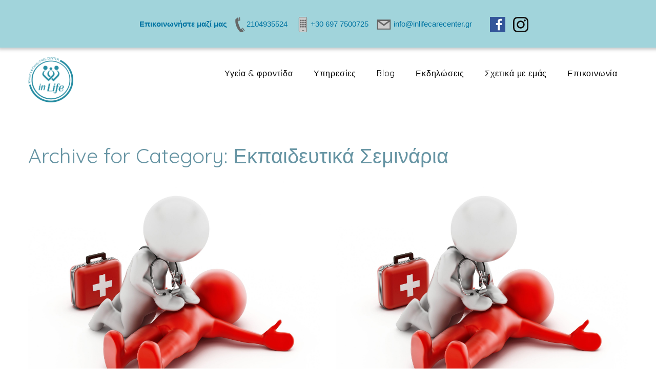

--- FILE ---
content_type: text/html; charset=UTF-8
request_url: https://inlifecarecenter.gr/category/ekpaideytika-seminaria/
body_size: 19149
content:
<!DOCTYPE html>
<!--[if IE 7 ]>    <html lang="en-gb" class="isie ie7 oldie no-js"> <![endif]-->
<!--[if IE 8 ]>    <html lang="en-gb" class="isie ie8 oldie no-js"> <![endif]-->
<!--[if IE 9 ]>    <html lang="en-gb" class="isie ie9 no-js"> <![endif]-->
<!--[if (gt IE 9)|!(IE)]><!--> <html lang="el"> <!--<![endif]-->
<head>
	<meta charset="UTF-8">
    <meta name='viewport' content='width=device-width, initial-scale=1'>	<meta http-equiv="X-UA-Compatible" content="IE=edge">
	<link href='https://ki-solutions.eu/inlife/wp-content/uploads/2020/01/inlife.ico' rel='shortcut icon' type='image/x-icon'>
<link href='https://ki-solutions.eu/inlife/wp-content/uploads/2020/02/inLife_Logo_1_updated.jpg' rel='apple-touch-icon-precomposed'>
<link href='https://ki-solutions.eu/inlife/wp-content/uploads/2020/02/inLife_Logo_1_updated.jpg' sizes='114x114' rel='apple-touch-icon-precomposed'>
<link href='https://ki-solutions.eu/inlife/wp-content/uploads/2020/02/inLife_Logo_1_updated.jpg' sizes='72x72' rel='apple-touch-icon-precomposed'>
<link href='https://ki-solutions.eu/inlife/wp-content/uploads/2020/02/inLife_Logo_1_updated.jpg' sizes='144x144' rel='apple-touch-icon-precomposed'>
<meta name='robots' content='index, follow, max-image-preview:large, max-snippet:-1, max-video-preview:-1' />
		<style>img:is([sizes="auto" i], [sizes^="auto," i]) { contain-intrinsic-size: 3000px 1500px }</style>
		
	<!-- This site is optimized with the Yoast SEO plugin v25.6 - https://yoast.com/wordpress/plugins/seo/ -->
	<title>Εκπαιδευτικά Σεμινάρια Archives - inLife CareCenter</title>
	<link rel="canonical" href="http://inlifecarecenter.gr/category/ekpaideytika-seminaria/" />
	<meta property="og:locale" content="el_GR" />
	<meta property="og:type" content="article" />
	<meta property="og:title" content="Εκπαιδευτικά Σεμινάρια Archives - inLife CareCenter" />
	<meta property="og:url" content="http://inlifecarecenter.gr/category/ekpaideytika-seminaria/" />
	<meta property="og:site_name" content="inLife CareCenter" />
	<script type="application/ld+json" class="yoast-schema-graph">{"@context":"https://schema.org","@graph":[{"@type":"CollectionPage","@id":"http://inlifecarecenter.gr/category/ekpaideytika-seminaria/","url":"http://inlifecarecenter.gr/category/ekpaideytika-seminaria/","name":"Εκπαιδευτικά Σεμινάρια Archives - inLife CareCenter","isPartOf":{"@id":"http://inlifecarecenter.gr/#website"},"primaryImageOfPage":{"@id":"http://inlifecarecenter.gr/category/ekpaideytika-seminaria/#primaryimage"},"image":{"@id":"http://inlifecarecenter.gr/category/ekpaideytika-seminaria/#primaryimage"},"thumbnailUrl":"https://inlifecarecenter.gr/wp-content/uploads/2019/06/iStock-186749150.jpg","breadcrumb":{"@id":"http://inlifecarecenter.gr/category/ekpaideytika-seminaria/#breadcrumb"},"inLanguage":"el"},{"@type":"ImageObject","inLanguage":"el","@id":"http://inlifecarecenter.gr/category/ekpaideytika-seminaria/#primaryimage","url":"https://inlifecarecenter.gr/wp-content/uploads/2019/06/iStock-186749150.jpg","contentUrl":"https://inlifecarecenter.gr/wp-content/uploads/2019/06/iStock-186749150.jpg","width":2000,"height":1500,"caption":"3D simple character applying artificial respiration (CPR) procedure."},{"@type":"BreadcrumbList","@id":"http://inlifecarecenter.gr/category/ekpaideytika-seminaria/#breadcrumb","itemListElement":[{"@type":"ListItem","position":1,"name":"Home","item":"https://inlifecarecenter.gr/"},{"@type":"ListItem","position":2,"name":"Εκπαιδευτικά Σεμινάρια"}]},{"@type":"WebSite","@id":"http://inlifecarecenter.gr/#website","url":"http://inlifecarecenter.gr/","name":"inLife CareCenter","description":"Μαιευτική &amp; Γυναικολογική φροντίδα","potentialAction":[{"@type":"SearchAction","target":{"@type":"EntryPoint","urlTemplate":"http://inlifecarecenter.gr/?s={search_term_string}"},"query-input":{"@type":"PropertyValueSpecification","valueRequired":true,"valueName":"search_term_string"}}],"inLanguage":"el"}]}</script>
	<!-- / Yoast SEO plugin. -->


<link rel='dns-prefetch' href='//www.googletagmanager.com' />
<link rel='dns-prefetch' href='//cdnjs.cloudflare.com' />
<link rel='dns-prefetch' href='//explorercanvas.googlecode.com' />
<link rel='dns-prefetch' href='//code.jquery.com' />
<link rel='dns-prefetch' href='//fonts.googleapis.com' />
<link rel="alternate" type="application/rss+xml" title="Ροή RSS &raquo; inLife CareCenter" href="https://inlifecarecenter.gr/feed/" />
<link rel="alternate" type="text/calendar" title="inLife CareCenter &raquo; iCal Τροφοδοσία" href="https://inlifecarecenter.gr/events/?ical=1" />
<link rel="alternate" type="application/rss+xml" title="Κατηγορία Ροής inLife CareCenter &raquo; Εκπαιδευτικά Σεμινάρια" href="https://inlifecarecenter.gr/category/ekpaideytika-seminaria/feed/" />
<script type="text/javascript">
/* <![CDATA[ */
window._wpemojiSettings = {"baseUrl":"https:\/\/s.w.org\/images\/core\/emoji\/15.0.3\/72x72\/","ext":".png","svgUrl":"https:\/\/s.w.org\/images\/core\/emoji\/15.0.3\/svg\/","svgExt":".svg","source":{"concatemoji":"https:\/\/inlifecarecenter.gr\/wp-includes\/js\/wp-emoji-release.min.js?ver=6.6.4"}};
/*! This file is auto-generated */
!function(i,n){var o,s,e;function c(e){try{var t={supportTests:e,timestamp:(new Date).valueOf()};sessionStorage.setItem(o,JSON.stringify(t))}catch(e){}}function p(e,t,n){e.clearRect(0,0,e.canvas.width,e.canvas.height),e.fillText(t,0,0);var t=new Uint32Array(e.getImageData(0,0,e.canvas.width,e.canvas.height).data),r=(e.clearRect(0,0,e.canvas.width,e.canvas.height),e.fillText(n,0,0),new Uint32Array(e.getImageData(0,0,e.canvas.width,e.canvas.height).data));return t.every(function(e,t){return e===r[t]})}function u(e,t,n){switch(t){case"flag":return n(e,"\ud83c\udff3\ufe0f\u200d\u26a7\ufe0f","\ud83c\udff3\ufe0f\u200b\u26a7\ufe0f")?!1:!n(e,"\ud83c\uddfa\ud83c\uddf3","\ud83c\uddfa\u200b\ud83c\uddf3")&&!n(e,"\ud83c\udff4\udb40\udc67\udb40\udc62\udb40\udc65\udb40\udc6e\udb40\udc67\udb40\udc7f","\ud83c\udff4\u200b\udb40\udc67\u200b\udb40\udc62\u200b\udb40\udc65\u200b\udb40\udc6e\u200b\udb40\udc67\u200b\udb40\udc7f");case"emoji":return!n(e,"\ud83d\udc26\u200d\u2b1b","\ud83d\udc26\u200b\u2b1b")}return!1}function f(e,t,n){var r="undefined"!=typeof WorkerGlobalScope&&self instanceof WorkerGlobalScope?new OffscreenCanvas(300,150):i.createElement("canvas"),a=r.getContext("2d",{willReadFrequently:!0}),o=(a.textBaseline="top",a.font="600 32px Arial",{});return e.forEach(function(e){o[e]=t(a,e,n)}),o}function t(e){var t=i.createElement("script");t.src=e,t.defer=!0,i.head.appendChild(t)}"undefined"!=typeof Promise&&(o="wpEmojiSettingsSupports",s=["flag","emoji"],n.supports={everything:!0,everythingExceptFlag:!0},e=new Promise(function(e){i.addEventListener("DOMContentLoaded",e,{once:!0})}),new Promise(function(t){var n=function(){try{var e=JSON.parse(sessionStorage.getItem(o));if("object"==typeof e&&"number"==typeof e.timestamp&&(new Date).valueOf()<e.timestamp+604800&&"object"==typeof e.supportTests)return e.supportTests}catch(e){}return null}();if(!n){if("undefined"!=typeof Worker&&"undefined"!=typeof OffscreenCanvas&&"undefined"!=typeof URL&&URL.createObjectURL&&"undefined"!=typeof Blob)try{var e="postMessage("+f.toString()+"("+[JSON.stringify(s),u.toString(),p.toString()].join(",")+"));",r=new Blob([e],{type:"text/javascript"}),a=new Worker(URL.createObjectURL(r),{name:"wpTestEmojiSupports"});return void(a.onmessage=function(e){c(n=e.data),a.terminate(),t(n)})}catch(e){}c(n=f(s,u,p))}t(n)}).then(function(e){for(var t in e)n.supports[t]=e[t],n.supports.everything=n.supports.everything&&n.supports[t],"flag"!==t&&(n.supports.everythingExceptFlag=n.supports.everythingExceptFlag&&n.supports[t]);n.supports.everythingExceptFlag=n.supports.everythingExceptFlag&&!n.supports.flag,n.DOMReady=!1,n.readyCallback=function(){n.DOMReady=!0}}).then(function(){return e}).then(function(){var e;n.supports.everything||(n.readyCallback(),(e=n.source||{}).concatemoji?t(e.concatemoji):e.wpemoji&&e.twemoji&&(t(e.twemoji),t(e.wpemoji)))}))}((window,document),window._wpemojiSettings);
/* ]]> */
</script>
<style id='wp-emoji-styles-inline-css' type='text/css'>

	img.wp-smiley, img.emoji {
		display: inline !important;
		border: none !important;
		box-shadow: none !important;
		height: 1em !important;
		width: 1em !important;
		margin: 0 0.07em !important;
		vertical-align: -0.1em !important;
		background: none !important;
		padding: 0 !important;
	}
</style>
<link rel='stylesheet' id='wp-block-library-css' href='https://inlifecarecenter.gr/wp-includes/css/dist/block-library/style.min.css?ver=6.6.4' type='text/css' media='all' />
<style id='wp-block-library-theme-inline-css' type='text/css'>
.wp-block-audio :where(figcaption){color:#555;font-size:13px;text-align:center}.is-dark-theme .wp-block-audio :where(figcaption){color:#ffffffa6}.wp-block-audio{margin:0 0 1em}.wp-block-code{border:1px solid #ccc;border-radius:4px;font-family:Menlo,Consolas,monaco,monospace;padding:.8em 1em}.wp-block-embed :where(figcaption){color:#555;font-size:13px;text-align:center}.is-dark-theme .wp-block-embed :where(figcaption){color:#ffffffa6}.wp-block-embed{margin:0 0 1em}.blocks-gallery-caption{color:#555;font-size:13px;text-align:center}.is-dark-theme .blocks-gallery-caption{color:#ffffffa6}:root :where(.wp-block-image figcaption){color:#555;font-size:13px;text-align:center}.is-dark-theme :root :where(.wp-block-image figcaption){color:#ffffffa6}.wp-block-image{margin:0 0 1em}.wp-block-pullquote{border-bottom:4px solid;border-top:4px solid;color:currentColor;margin-bottom:1.75em}.wp-block-pullquote cite,.wp-block-pullquote footer,.wp-block-pullquote__citation{color:currentColor;font-size:.8125em;font-style:normal;text-transform:uppercase}.wp-block-quote{border-left:.25em solid;margin:0 0 1.75em;padding-left:1em}.wp-block-quote cite,.wp-block-quote footer{color:currentColor;font-size:.8125em;font-style:normal;position:relative}.wp-block-quote.has-text-align-right{border-left:none;border-right:.25em solid;padding-left:0;padding-right:1em}.wp-block-quote.has-text-align-center{border:none;padding-left:0}.wp-block-quote.is-large,.wp-block-quote.is-style-large,.wp-block-quote.is-style-plain{border:none}.wp-block-search .wp-block-search__label{font-weight:700}.wp-block-search__button{border:1px solid #ccc;padding:.375em .625em}:where(.wp-block-group.has-background){padding:1.25em 2.375em}.wp-block-separator.has-css-opacity{opacity:.4}.wp-block-separator{border:none;border-bottom:2px solid;margin-left:auto;margin-right:auto}.wp-block-separator.has-alpha-channel-opacity{opacity:1}.wp-block-separator:not(.is-style-wide):not(.is-style-dots){width:100px}.wp-block-separator.has-background:not(.is-style-dots){border-bottom:none;height:1px}.wp-block-separator.has-background:not(.is-style-wide):not(.is-style-dots){height:2px}.wp-block-table{margin:0 0 1em}.wp-block-table td,.wp-block-table th{word-break:normal}.wp-block-table :where(figcaption){color:#555;font-size:13px;text-align:center}.is-dark-theme .wp-block-table :where(figcaption){color:#ffffffa6}.wp-block-video :where(figcaption){color:#555;font-size:13px;text-align:center}.is-dark-theme .wp-block-video :where(figcaption){color:#ffffffa6}.wp-block-video{margin:0 0 1em}:root :where(.wp-block-template-part.has-background){margin-bottom:0;margin-top:0;padding:1.25em 2.375em}
</style>
<link rel='stylesheet' id='mediaelement-css' href='https://inlifecarecenter.gr/wp-includes/js/mediaelement/mediaelementplayer-legacy.min.css?ver=4.2.17' type='text/css' media='all' />
<link rel='stylesheet' id='wp-mediaelement-css' href='https://inlifecarecenter.gr/wp-includes/js/mediaelement/wp-mediaelement.min.css?ver=6.6.4' type='text/css' media='all' />
<style id='jetpack-sharing-buttons-style-inline-css' type='text/css'>
.jetpack-sharing-buttons__services-list{display:flex;flex-direction:row;flex-wrap:wrap;gap:0;list-style-type:none;margin:5px;padding:0}.jetpack-sharing-buttons__services-list.has-small-icon-size{font-size:12px}.jetpack-sharing-buttons__services-list.has-normal-icon-size{font-size:16px}.jetpack-sharing-buttons__services-list.has-large-icon-size{font-size:24px}.jetpack-sharing-buttons__services-list.has-huge-icon-size{font-size:36px}@media print{.jetpack-sharing-buttons__services-list{display:none!important}}.editor-styles-wrapper .wp-block-jetpack-sharing-buttons{gap:0;padding-inline-start:0}ul.jetpack-sharing-buttons__services-list.has-background{padding:1.25em 2.375em}
</style>
<link rel='stylesheet' id='awsm-ead-public-css' href='https://inlifecarecenter.gr/wp-content/plugins/embed-any-document/css/embed-public.min.css?ver=2.7.4' type='text/css' media='all' />
<style id='classic-theme-styles-inline-css' type='text/css'>
/*! This file is auto-generated */
.wp-block-button__link{color:#fff;background-color:#32373c;border-radius:9999px;box-shadow:none;text-decoration:none;padding:calc(.667em + 2px) calc(1.333em + 2px);font-size:1.125em}.wp-block-file__button{background:#32373c;color:#fff;text-decoration:none}
</style>
<style id='global-styles-inline-css' type='text/css'>
:root{--wp--preset--aspect-ratio--square: 1;--wp--preset--aspect-ratio--4-3: 4/3;--wp--preset--aspect-ratio--3-4: 3/4;--wp--preset--aspect-ratio--3-2: 3/2;--wp--preset--aspect-ratio--2-3: 2/3;--wp--preset--aspect-ratio--16-9: 16/9;--wp--preset--aspect-ratio--9-16: 9/16;--wp--preset--color--black: #000000;--wp--preset--color--cyan-bluish-gray: #abb8c3;--wp--preset--color--white: #ffffff;--wp--preset--color--pale-pink: #f78da7;--wp--preset--color--vivid-red: #cf2e2e;--wp--preset--color--luminous-vivid-orange: #ff6900;--wp--preset--color--luminous-vivid-amber: #fcb900;--wp--preset--color--light-green-cyan: #7bdcb5;--wp--preset--color--vivid-green-cyan: #00d084;--wp--preset--color--pale-cyan-blue: #8ed1fc;--wp--preset--color--vivid-cyan-blue: #0693e3;--wp--preset--color--vivid-purple: #9b51e0;--wp--preset--gradient--vivid-cyan-blue-to-vivid-purple: linear-gradient(135deg,rgba(6,147,227,1) 0%,rgb(155,81,224) 100%);--wp--preset--gradient--light-green-cyan-to-vivid-green-cyan: linear-gradient(135deg,rgb(122,220,180) 0%,rgb(0,208,130) 100%);--wp--preset--gradient--luminous-vivid-amber-to-luminous-vivid-orange: linear-gradient(135deg,rgba(252,185,0,1) 0%,rgba(255,105,0,1) 100%);--wp--preset--gradient--luminous-vivid-orange-to-vivid-red: linear-gradient(135deg,rgba(255,105,0,1) 0%,rgb(207,46,46) 100%);--wp--preset--gradient--very-light-gray-to-cyan-bluish-gray: linear-gradient(135deg,rgb(238,238,238) 0%,rgb(169,184,195) 100%);--wp--preset--gradient--cool-to-warm-spectrum: linear-gradient(135deg,rgb(74,234,220) 0%,rgb(151,120,209) 20%,rgb(207,42,186) 40%,rgb(238,44,130) 60%,rgb(251,105,98) 80%,rgb(254,248,76) 100%);--wp--preset--gradient--blush-light-purple: linear-gradient(135deg,rgb(255,206,236) 0%,rgb(152,150,240) 100%);--wp--preset--gradient--blush-bordeaux: linear-gradient(135deg,rgb(254,205,165) 0%,rgb(254,45,45) 50%,rgb(107,0,62) 100%);--wp--preset--gradient--luminous-dusk: linear-gradient(135deg,rgb(255,203,112) 0%,rgb(199,81,192) 50%,rgb(65,88,208) 100%);--wp--preset--gradient--pale-ocean: linear-gradient(135deg,rgb(255,245,203) 0%,rgb(182,227,212) 50%,rgb(51,167,181) 100%);--wp--preset--gradient--electric-grass: linear-gradient(135deg,rgb(202,248,128) 0%,rgb(113,206,126) 100%);--wp--preset--gradient--midnight: linear-gradient(135deg,rgb(2,3,129) 0%,rgb(40,116,252) 100%);--wp--preset--font-size--small: 13px;--wp--preset--font-size--medium: 20px;--wp--preset--font-size--large: 36px;--wp--preset--font-size--x-large: 42px;--wp--preset--spacing--20: 0.44rem;--wp--preset--spacing--30: 0.67rem;--wp--preset--spacing--40: 1rem;--wp--preset--spacing--50: 1.5rem;--wp--preset--spacing--60: 2.25rem;--wp--preset--spacing--70: 3.38rem;--wp--preset--spacing--80: 5.06rem;--wp--preset--shadow--natural: 6px 6px 9px rgba(0, 0, 0, 0.2);--wp--preset--shadow--deep: 12px 12px 50px rgba(0, 0, 0, 0.4);--wp--preset--shadow--sharp: 6px 6px 0px rgba(0, 0, 0, 0.2);--wp--preset--shadow--outlined: 6px 6px 0px -3px rgba(255, 255, 255, 1), 6px 6px rgba(0, 0, 0, 1);--wp--preset--shadow--crisp: 6px 6px 0px rgba(0, 0, 0, 1);}:where(.is-layout-flex){gap: 0.5em;}:where(.is-layout-grid){gap: 0.5em;}body .is-layout-flex{display: flex;}.is-layout-flex{flex-wrap: wrap;align-items: center;}.is-layout-flex > :is(*, div){margin: 0;}body .is-layout-grid{display: grid;}.is-layout-grid > :is(*, div){margin: 0;}:where(.wp-block-columns.is-layout-flex){gap: 2em;}:where(.wp-block-columns.is-layout-grid){gap: 2em;}:where(.wp-block-post-template.is-layout-flex){gap: 1.25em;}:where(.wp-block-post-template.is-layout-grid){gap: 1.25em;}.has-black-color{color: var(--wp--preset--color--black) !important;}.has-cyan-bluish-gray-color{color: var(--wp--preset--color--cyan-bluish-gray) !important;}.has-white-color{color: var(--wp--preset--color--white) !important;}.has-pale-pink-color{color: var(--wp--preset--color--pale-pink) !important;}.has-vivid-red-color{color: var(--wp--preset--color--vivid-red) !important;}.has-luminous-vivid-orange-color{color: var(--wp--preset--color--luminous-vivid-orange) !important;}.has-luminous-vivid-amber-color{color: var(--wp--preset--color--luminous-vivid-amber) !important;}.has-light-green-cyan-color{color: var(--wp--preset--color--light-green-cyan) !important;}.has-vivid-green-cyan-color{color: var(--wp--preset--color--vivid-green-cyan) !important;}.has-pale-cyan-blue-color{color: var(--wp--preset--color--pale-cyan-blue) !important;}.has-vivid-cyan-blue-color{color: var(--wp--preset--color--vivid-cyan-blue) !important;}.has-vivid-purple-color{color: var(--wp--preset--color--vivid-purple) !important;}.has-black-background-color{background-color: var(--wp--preset--color--black) !important;}.has-cyan-bluish-gray-background-color{background-color: var(--wp--preset--color--cyan-bluish-gray) !important;}.has-white-background-color{background-color: var(--wp--preset--color--white) !important;}.has-pale-pink-background-color{background-color: var(--wp--preset--color--pale-pink) !important;}.has-vivid-red-background-color{background-color: var(--wp--preset--color--vivid-red) !important;}.has-luminous-vivid-orange-background-color{background-color: var(--wp--preset--color--luminous-vivid-orange) !important;}.has-luminous-vivid-amber-background-color{background-color: var(--wp--preset--color--luminous-vivid-amber) !important;}.has-light-green-cyan-background-color{background-color: var(--wp--preset--color--light-green-cyan) !important;}.has-vivid-green-cyan-background-color{background-color: var(--wp--preset--color--vivid-green-cyan) !important;}.has-pale-cyan-blue-background-color{background-color: var(--wp--preset--color--pale-cyan-blue) !important;}.has-vivid-cyan-blue-background-color{background-color: var(--wp--preset--color--vivid-cyan-blue) !important;}.has-vivid-purple-background-color{background-color: var(--wp--preset--color--vivid-purple) !important;}.has-black-border-color{border-color: var(--wp--preset--color--black) !important;}.has-cyan-bluish-gray-border-color{border-color: var(--wp--preset--color--cyan-bluish-gray) !important;}.has-white-border-color{border-color: var(--wp--preset--color--white) !important;}.has-pale-pink-border-color{border-color: var(--wp--preset--color--pale-pink) !important;}.has-vivid-red-border-color{border-color: var(--wp--preset--color--vivid-red) !important;}.has-luminous-vivid-orange-border-color{border-color: var(--wp--preset--color--luminous-vivid-orange) !important;}.has-luminous-vivid-amber-border-color{border-color: var(--wp--preset--color--luminous-vivid-amber) !important;}.has-light-green-cyan-border-color{border-color: var(--wp--preset--color--light-green-cyan) !important;}.has-vivid-green-cyan-border-color{border-color: var(--wp--preset--color--vivid-green-cyan) !important;}.has-pale-cyan-blue-border-color{border-color: var(--wp--preset--color--pale-cyan-blue) !important;}.has-vivid-cyan-blue-border-color{border-color: var(--wp--preset--color--vivid-cyan-blue) !important;}.has-vivid-purple-border-color{border-color: var(--wp--preset--color--vivid-purple) !important;}.has-vivid-cyan-blue-to-vivid-purple-gradient-background{background: var(--wp--preset--gradient--vivid-cyan-blue-to-vivid-purple) !important;}.has-light-green-cyan-to-vivid-green-cyan-gradient-background{background: var(--wp--preset--gradient--light-green-cyan-to-vivid-green-cyan) !important;}.has-luminous-vivid-amber-to-luminous-vivid-orange-gradient-background{background: var(--wp--preset--gradient--luminous-vivid-amber-to-luminous-vivid-orange) !important;}.has-luminous-vivid-orange-to-vivid-red-gradient-background{background: var(--wp--preset--gradient--luminous-vivid-orange-to-vivid-red) !important;}.has-very-light-gray-to-cyan-bluish-gray-gradient-background{background: var(--wp--preset--gradient--very-light-gray-to-cyan-bluish-gray) !important;}.has-cool-to-warm-spectrum-gradient-background{background: var(--wp--preset--gradient--cool-to-warm-spectrum) !important;}.has-blush-light-purple-gradient-background{background: var(--wp--preset--gradient--blush-light-purple) !important;}.has-blush-bordeaux-gradient-background{background: var(--wp--preset--gradient--blush-bordeaux) !important;}.has-luminous-dusk-gradient-background{background: var(--wp--preset--gradient--luminous-dusk) !important;}.has-pale-ocean-gradient-background{background: var(--wp--preset--gradient--pale-ocean) !important;}.has-electric-grass-gradient-background{background: var(--wp--preset--gradient--electric-grass) !important;}.has-midnight-gradient-background{background: var(--wp--preset--gradient--midnight) !important;}.has-small-font-size{font-size: var(--wp--preset--font-size--small) !important;}.has-medium-font-size{font-size: var(--wp--preset--font-size--medium) !important;}.has-large-font-size{font-size: var(--wp--preset--font-size--large) !important;}.has-x-large-font-size{font-size: var(--wp--preset--font-size--x-large) !important;}
:where(.wp-block-post-template.is-layout-flex){gap: 1.25em;}:where(.wp-block-post-template.is-layout-grid){gap: 1.25em;}
:where(.wp-block-columns.is-layout-flex){gap: 2em;}:where(.wp-block-columns.is-layout-grid){gap: 2em;}
:root :where(.wp-block-pullquote){font-size: 1.5em;line-height: 1.6;}
</style>
<link rel='stylesheet' id='contact-form-7-css' href='https://inlifecarecenter.gr/wp-content/plugins/contact-form-7/includes/css/styles.css?ver=6.0.6' type='text/css' media='all' />
<link rel='stylesheet' id='dt-animation-css-css' href='https://inlifecarecenter.gr/wp-content/plugins/designthemes-core-features/shortcodes/css/animations.css?ver=6.6.4' type='text/css' media='all' />
<link rel='stylesheet' id='dt-sc-ilightbox-css' href='https://inlifecarecenter.gr/wp-content/plugins/designthemes-core-features/shortcodes/css/ilightbox/ilightbox.css?ver=6.6.4' type='text/css' media='all' />
<link rel='stylesheet' id='dt-sc-dark-skin-css' href='https://inlifecarecenter.gr/wp-content/plugins/designthemes-core-features/shortcodes/css/ilightbox/dark-skin/skin.css?ver=6.6.4' type='text/css' media='all' />
<link rel='stylesheet' id='dt-sc-light-skin-css' href='https://inlifecarecenter.gr/wp-content/plugins/designthemes-core-features/shortcodes/css/ilightbox/light-skin/skin.css?ver=6.6.4' type='text/css' media='all' />
<link rel='stylesheet' id='dt-sc-parade-skin-css' href='https://inlifecarecenter.gr/wp-content/plugins/designthemes-core-features/shortcodes/css/ilightbox/parade-skin/skin.css?ver=6.6.4' type='text/css' media='all' />
<link rel='stylesheet' id='dt-sc-metro-black-css' href='https://inlifecarecenter.gr/wp-content/plugins/designthemes-core-features/shortcodes/css/ilightbox/metro-black-skin/skin.css?ver=6.6.4' type='text/css' media='all' />
<link rel='stylesheet' id='dt-sc-metro-white-css' href='https://inlifecarecenter.gr/wp-content/plugins/designthemes-core-features/shortcodes/css/ilightbox/metro-white-skin/skin.css?ver=6.6.4' type='text/css' media='all' />
<link rel='stylesheet' id='dt-sc-mac-skin-css' href='https://inlifecarecenter.gr/wp-content/plugins/designthemes-core-features/shortcodes/css/ilightbox/mac-skin/skin.css?ver=6.6.4' type='text/css' media='all' />
<link rel='stylesheet' id='dt-sc-smooth-skin-css' href='https://inlifecarecenter.gr/wp-content/plugins/designthemes-core-features/shortcodes/css/ilightbox/smooth-skin/skin.css?ver=6.6.4' type='text/css' media='all' />
<link rel='stylesheet' id='dt-sc-css-css' href='https://inlifecarecenter.gr/wp-content/plugins/designthemes-core-features/shortcodes/css/shortcodes.css?ver=6.6.4' type='text/css' media='all' />
<link rel='stylesheet' id='dt-pregnancy-addon-css' href='https://inlifecarecenter.gr/wp-content/plugins/designthemes-pregnancy-addon/css/pregnancy.css?ver=6.6.4' type='text/css' media='all' />
<link rel='stylesheet' id='resmap-css' href='https://inlifecarecenter.gr/wp-content/plugins/responsive-maps-plugin/includes/css/resmap.min.css?ver=4.5' type='text/css' media='all' />
<link rel='stylesheet' id='rs-plugin-settings-css' href='https://inlifecarecenter.gr/wp-content/plugins/revslider/public/assets/css/settings.css?ver=5.4.8.1' type='text/css' media='all' />
<style id='rs-plugin-settings-inline-css' type='text/css'>
#rs-demo-id {}
</style>
<link rel='stylesheet' id='SFSImainCss-css' href='https://inlifecarecenter.gr/wp-content/plugins/ultimate-social-media-icons/css/sfsi-style.css?ver=2.9.6' type='text/css' media='all' />
<link rel='stylesheet' id='wpsl-styles-css' href='https://inlifecarecenter.gr/wp-content/plugins/wp-store-locator/css/styles.min.css?ver=2.2.241' type='text/css' media='all' />
<!--[if IE]>
<link rel='stylesheet' id='html5shiv-css' href='https://cdnjs.cloudflare.com/ajax/libs/html5shiv/3.7.2/html5shiv.min.js?ver=3.7.2' type='text/css' media='1' />
<![endif]-->
<!--[if IE]>
<link rel='stylesheet' id='excanvas-css' href='https://explorercanvas.googlecode.com/svn/trunk/excanvas.js?ver=2.0' type='text/css' media='1' />
<![endif]-->
<link rel='stylesheet' id='jquery-ui-datepicker-css' href='https://code.jquery.com/ui/1.11.0/themes/smoothness/jquery-ui.css?ver=6.6.4' type='text/css' media='all' />
<link rel='stylesheet' id='dttheme-frontend-styles-css' href='https://inlifecarecenter.gr/wp-content/themes/pregnancy/gutenberg/frontend.css?ver=6.6.4' type='text/css' media='all' />
<link rel='stylesheet' id='style-css' href='https://inlifecarecenter.gr/wp-content/themes/pregnancy/style.css?ver=1.6' type='text/css' media='all' />
<link rel='stylesheet' id='prettyphoto-css' href='https://inlifecarecenter.gr/wp-content/plugins/js_composer/assets/lib/prettyphoto/css/prettyPhoto.min.css?ver=5.6' type='text/css' media='all' />
<link rel='stylesheet' id='fancybox-css' href='https://inlifecarecenter.gr/wp-content/themes/pregnancy/css/jquery.fancybox.css?ver=1.6' type='text/css' media='all' />
<link rel='stylesheet' id='font-awesome-css' href='https://inlifecarecenter.gr/wp-content/plugins/js_composer/assets/lib/bower/font-awesome/css/font-awesome.min.css?ver=5.6' type='text/css' media='all' />
<link rel='stylesheet' id='pe-icon-7-stroke-css' href='https://inlifecarecenter.gr/wp-content/themes/pregnancy/css/pe-icon-7-stroke.css?ver=6.6.4' type='text/css' media='all' />
<link rel='stylesheet' id='stroke-gap-icons-style-css' href='https://inlifecarecenter.gr/wp-content/themes/pregnancy/css/stroke-gap-icons-style.css?ver=6.6.4' type='text/css' media='all' />
<link rel='stylesheet' id='skin-css' href='https://inlifecarecenter.gr/wp-content/themes/pregnancy/css/skins/cyan/style.css?ver=6.6.4' type='text/css' media='all' />
<link rel='stylesheet' id='default-color-php-css' href='https://inlifecarecenter.gr/wp-content/themes/pregnancy/css/style-default-color.php?ver=1.6' type='text/css' media='all' />
<link rel='stylesheet' id='style-php-css' href='https://inlifecarecenter.gr/wp-content/themes/pregnancy/css/style-fonts.php?ver=1.6' type='text/css' media='all' />
<link rel='stylesheet' id='custom-event-css' href='https://inlifecarecenter.gr/wp-content/themes/pregnancy/tribe-events/custom.css?ver=1.6' type='text/css' media='all' />
<link rel='stylesheet' id='responsive-css' href='https://inlifecarecenter.gr/wp-content/themes/pregnancy/css/responsive.css?ver=1.6' type='text/css' media='all' />
<link rel='stylesheet' id='responsive-style-css' href='https://inlifecarecenter.gr/wp-content/themes/pregnancy/css/responsive-style.css?ver=1.6' type='text/css' media='all' />
<link rel='stylesheet' id='pregnancy-fonts-css' href='https://fonts.googleapis.com/css?family=Open+Sans%3A300%2C300italic%2C400%2C400italic%2C500%2C600%2C700%2C800%7CQuicksand%3A300%2C300italic%2C400%2C400italic%2C500%2C600%2C700%2C800%7CRaleway%3A300%2C300italic%2C400%2C400italic%2C500%2C600%2C700%2C800&#038;subset&#038;ver=pregnancy_VERSION' type='text/css' media='all' />
<link rel='stylesheet' id='dt-custom-css' href='https://inlifecarecenter.gr/wp-content/themes/pregnancy/css/custom.css?ver=1.6' type='text/css' media='all' />
<link rel='stylesheet' id='pregnancy-popup-css-css' href='https://inlifecarecenter.gr/wp-content/themes/pregnancy/functions/js/magnific/magnific-popup.css?ver=pregnancy_VERSION' type='text/css' media='all' />
<script type="text/javascript" src="https://inlifecarecenter.gr/wp-includes/js/jquery/jquery.min.js?ver=3.7.1" id="jquery-core-js"></script>
<script type="text/javascript" src="https://inlifecarecenter.gr/wp-includes/js/jquery/jquery-migrate.min.js?ver=3.4.1" id="jquery-migrate-js"></script>
<script type="text/javascript" src="https://inlifecarecenter.gr/wp-content/plugins/revslider/public/assets/js/jquery.themepunch.tools.min.js?ver=5.4.8.1" id="tp-tools-js"></script>
<script type="text/javascript" src="https://inlifecarecenter.gr/wp-content/plugins/revslider/public/assets/js/jquery.themepunch.revolution.min.js?ver=5.4.8.1" id="revmin-js"></script>

<!-- Google tag (gtag.js) snippet added by Site Kit -->
<!-- Google Analytics snippet added by Site Kit -->
<script type="text/javascript" src="https://www.googletagmanager.com/gtag/js?id=G-TQR84HG01D" id="google_gtagjs-js" async></script>
<script type="text/javascript" id="google_gtagjs-js-after">
/* <![CDATA[ */
window.dataLayer = window.dataLayer || [];function gtag(){dataLayer.push(arguments);}
gtag("set","linker",{"domains":["inlifecarecenter.gr"]});
gtag("js", new Date());
gtag("set", "developer_id.dZTNiMT", true);
gtag("config", "G-TQR84HG01D");
/* ]]> */
</script>
<script type="text/javascript" src="https://inlifecarecenter.gr/wp-content/themes/pregnancy/functions/js/modernizr.custom.js?ver=6.6.4" id="modernizr-custom-js"></script>
<link rel="https://api.w.org/" href="https://inlifecarecenter.gr/wp-json/" /><link rel="alternate" title="JSON" type="application/json" href="https://inlifecarecenter.gr/wp-json/wp/v2/categories/69" /><link rel="EditURI" type="application/rsd+xml" title="RSD" href="https://inlifecarecenter.gr/xmlrpc.php?rsd" />
<meta name="generator" content="WordPress 6.6.4" />
<meta name="generator" content="Site Kit by Google 1.168.0" /><meta name="follow.[base64]" content="xdHv866KltV94XF3TKtG"/><meta name="tec-api-version" content="v1"><meta name="tec-api-origin" content="https://inlifecarecenter.gr"><link rel="alternate" href="https://inlifecarecenter.gr/wp-json/tribe/events/v1/" /><style media="screen" type="text/css">
#scb-wrapper ul,#scb-wrapper li,#scb-wrapper a, #scb-wrapper a span {display:inline;margin:0;padding:0;font-family:sans-serif;font-size:0.96em;line-height:1;} #scb-wrapper ul:after,#scb-wrapper li:after {display:inline;} #scb-wrapper li {margin:0 .5em;} #scb-wrapper img {display:inline;vertical-align:middle;margin:0;padding:0;border:0 none;width:30px;height:30px;} #scb-wrapper .scb-email {padding-right:1em;} #scb-wrapper .scb-email a span, #scb-wrapper .scb-sms a span, #scb-wrapper .scb-whatsapp a span, #scb-wrapper .scb-messenger a span, #scb-wrapper .scb-telegram a span {margin: 0 .3em;} #scb-wrapper li a span {white-space:nowrap;}
#scb-wrapper.scb-fixed {position:fixed;top:0;left:0;z-index:2147483647;width:100%;}
@media screen and (max-width:768px) {#scb-wrapper .scb-phone span,#scb-wrapper .scb-fax span,#scb-wrapper .scb-cellphone span,#scb-wrapper .scb-sms span,#scb-wrapper .scb-email span {display:none;}}
@media screen and (max-width:480px) {#scb-wrapper #scb-directs {margin-bottom:.5em;} #scb-wrapper ul {display:block;}}
@media screen and (min-width: 640px) { body { padding-top: 40px !important; } }
#scb-wrapper { padding: 30px 15px; background-color: rgba( 161, 212, 219, 1.000 ); color: #ffffff; text-align: center; box-shadow: 0 1px 6px 3px #ccc; } 
#scb-wrapper h3 { display: inline; margin: 0; padding: 0; font: normal normal bold 15px/1 sans-serif;  color: #ffffff; }
#scb-wrapper h3::before, h3::after { display: none; }
@media screen and (max-width: 768px) { #scb-wrapper h3 { display: none; } }
#scb-wrapper a { color: #0074A2; } 
#scb-wrapper h3, #scb-wrapper ul, #scb-wrapper li, #scb-wrapper a, #scb-wrapper a span { font-size: 15px; } 
</style>
<style media="print" type="text/css">#scb-wrapper { display:none; }</style><!-- pregnancy dynamic style -->
<style id="pregnancy-dynamic-style-css">
body { font-size:18px; line-height:30px; }h1, h2, h3, h4, h5, h6 { letter-spacing:0.5px; }h1{ font-size:40px; }h2{ font-size:30px; }h3{ font-size:28px; }h4{ font-size:24px; }h5{ font-size:22px; }h6{ font-size:18px; }body, .layout-boxed .inner-wrapper { background-color:#FFF;}#footer .widgettitle{ color:#29abb3; }.footer-widgets a, #footer a{ color:#29abb3; }#footer{ color:#000000; }.footer-widgets{ background:#89b0b2; }.footer-copyright{ background-color:#ffffff; }#main-menu > ul.menu > li.current_page_item > a, #main-menu > ul.menu > li.current_page_ancestor > a, #main-menu > ul.menu > li.current-menu-item > a, #main-menu > ul.menu > li.current-menu-ancestor > a, .left-header #main-menu > ul.menu > li.current_page_item > a, .left-header #main-menu > ul.menu > li.current_page_ancestor > a, .left-header #main-menu > ul.menu > li.current-menu-item > a, .left-header #main-menu > ul.menu > li.current-menu-ancestor > a { color:; }#footer .dt-sc-dark-bg a:hover,#footer a:hover{ color:#29abb3; }#logo .logo-title > h1 a, #logo .logo-title h2 {color:}#main-menu ul.menu > li > a, #main-menu > ul.menu > li > .nolink-menu { color:#000000; }.menu-active-highlight #main-menu > ul.menu > li.current_page_item > a, .menu-active-highlight #main-menu > ul.menu > li.current_page_ancestor > a, .menu-active-highlight #main-menu > ul.menu > li.current-menu-item > a, .menu-active-highlight #main-menu > ul.menu > li.current-menu-ancestor > a { color:#ffffff; }h1 { color: #6694a3; }h2 { color: #6694a3; }h3 { color: #6694a3; }h4 { color: #6694a3; }h5 { color: #6694a3; }h6 { color: #6694a3; }#main-menu ul li.menu-item-simple-parent ul, #main-menu .megamenu-child-container {border-style:dotted;border-color:;border-top-width:px;border-right-width:px;border-bottom-width:px;border-left-width:px;border-top-left-radius:px;border-top-right-radius:px;border-bottom-right-radius:px;border-bottom-left-radius:px;}#main-menu .megamenu-child-container > ul.sub-menu > li > a, #main-menu .megamenu-child-container > ul.sub-menu > li > .nolink-menu { color:; }#main-menu .megamenu-child-container > ul.sub-menu > li > a:hover { color:; }#main-menu .megamenu-child-container > ul.sub-menu > li.current_page_item > a, #main-menu .megamenu-child-container > ul.sub-menu > li.current_page_ancestor > a, #main-menu .megamenu-child-container > ul.sub-menu > li.current-menu-item > a, #main-menu .megamenu-child-container > ul.sub-menu > li.current-menu-ancestor > a { color:; }#main-menu .menu-item-megamenu-parent.menu-title-with-bg .megamenu-child-container > ul.sub-menu > li > a, #main-menu .menu-item-megamenu-parent.menu-title-with-bg .megamenu-child-container > ul.sub-menu > li > .nolink-menu {background:;border-radius:px;}#main-menu .megamenu-child-container ul.sub-menu > li > ul > li > a, #main-menu ul li.menu-item-simple-parent ul > li > a { color:; }#main-menu .menu-item-megamenu-parent.menu-links-with-border .megamenu-child-container ul.sub-menu > li > ul > li > a, #main-menu ul li.menu-item-simple-parent.menu-links-with-border ul > li > a { border-bottom-width:px; border-bottom-style:dotted; border-bottom-color:; }h1, .dt-sc-counter.type1 .dt-sc-counter-number, .dt-sc-portfolio-sorting a, .dt-sc-testimonial .dt-sc-testimonial-author cite, .dt-sc-pr-tb-col.minimal .dt-sc-price p, .dt-sc-pr-tb-col.minimal .dt-sc-price h6 span, .dt-sc-testimonial.special-testimonial-carousel blockquote, .dt-sc-pr-tb-col .dt-sc-tb-title, .dt-sc-pr-tb-col .dt-sc-tb-content, .dt-sc-pr-tb-col .dt-sc-tb-content li, .dt-sc-bar-text, .dt-sc-counter.type3 .dt-sc-counter-number, .dt-sc-newsletter-section.type2 .dt-sc-subscribe-frm input[type="submit"], .dt-sc-timeline .dt-sc-timeline-content h2 span, .dt-sc-model-sorting a, .dt-sc-icon-box.type9 .icon-content h4, .dt-sc-icon-box.type9 .icon-content h4 span, .dt-sc-menu-sorting a, .dt-sc-menu .image-overlay .price, .dt-sc-menu .menu-categories a, .dt-sc-pr-tb-col .dt-sc-price h6, ul.products li .onsale { font-family:Quicksand, sans-serif; }h2 { font-family:Quicksand, sans-serif; }h3, .dt-sc-testimonial.type1 blockquote, .blog-entry.entry-date-left .entry-date, .dt-sc-ribbon-title, .dt-sc-testimonial.type1 .dt-sc-testimonial-author cite { font-family:Quicksand, sans-serif; }h4, .blog-entry .entry-meta, .dt-sc-button { font-family:Quicksand, sans-serif; }h5 { font-family:Quicksand, sans-serif; }h6 { font-family:Quicksand, sans-serif; }h1 { font-size:40px; font-weight:normal; letter-spacing:0px; }h2 { font-size:30px; font-weight:normal; letter-spacing:0px; }h3 { font-size:28px; font-weight:normal; letter-spacing:0px; }h4 { font-size:24px; font-weight:normal; letter-spacing:0px; }h5 { font-size:22px; font-weight:normal; letter-spacing:0px; }h6 { font-size:18px; font-weight:normal; letter-spacing:0px; }body { font-size:18px; line-height:30px; }body, .blog-entry.blog-medium-style .entry-meta, .dt-sc-event-image-caption .dt-sc-image-content h3, .dt-sc-events-list .dt-sc-event-title h5, .dt-sc-team.type2 .dt-sc-team-details h4, .dt-sc-team.type2 .dt-sc-team-details h5, .dt-sc-contact-info.type5 h6, .dt-sc-sponsors .dt-sc-one-third h3, .dt-sc-testimonial.type5 .dt-sc-testimonial-author cite, .dt-sc-counter.type3 h4, .dt-sc-contact-info.type2 h6, .woocommerce ul.products li.product .onsale, #footer .mailchimp-form input[type="email"], .dt-sc-icon-box.type5 .icon-content h5, .main-header #searchform input[type="text"], .dt-sc-testimonial.type1 .dt-sc-testimonial-author cite small, .dt-sc-pr-tb-col.type2 .dt-sc-tb-content li, .dt-sc-team.rounded .dt-sc-team-details h5, .megamenu-child-container > ul.sub-menu > li > a .menu-item-description, .menu-item-description { font-family:Open Sans, sans-serif; }#main-menu ul.menu > li > a, #main-menu > ul.menu > li > .nolink-menu { font-size:16px; font-weight:normal; letter-spacing:0.75px; }#main-menu ul.menu > li > a, .dt-sc-pr-tb-col .dt-sc-tb-title h5, .dt-sc-timeline .dt-sc-timeline-content h2, .dt-sc-icon-box.type3 .icon-content h4, .dt-sc-popular-procedures .details h3, .dt-sc-popular-procedures .details .duration, .dt-sc-popular-procedures .details .price, .dt-sc-counter.type2 .dt-sc-counter-number, .dt-sc-counter.type2 h4, .dt-sc-testimonial.type4 .dt-sc-testimonial-author cite { font-family:Quicksand, sans-serif; }
</style>
<meta name="generator" content="Powered by WPBakery Page Builder - drag and drop page builder for WordPress."/>
<!--[if lte IE 9]><link rel="stylesheet" type="text/css" href="https://inlifecarecenter.gr/wp-content/plugins/js_composer/assets/css/vc_lte_ie9.min.css" media="screen"><![endif]--><meta name="generator" content="Powered by Slider Revolution 5.4.8.1 - responsive, Mobile-Friendly Slider Plugin for WordPress with comfortable drag and drop interface." />
<script type="text/javascript">function setREVStartSize(e){									
						try{ e.c=jQuery(e.c);var i=jQuery(window).width(),t=9999,r=0,n=0,l=0,f=0,s=0,h=0;
							if(e.responsiveLevels&&(jQuery.each(e.responsiveLevels,function(e,f){f>i&&(t=r=f,l=e),i>f&&f>r&&(r=f,n=e)}),t>r&&(l=n)),f=e.gridheight[l]||e.gridheight[0]||e.gridheight,s=e.gridwidth[l]||e.gridwidth[0]||e.gridwidth,h=i/s,h=h>1?1:h,f=Math.round(h*f),"fullscreen"==e.sliderLayout){var u=(e.c.width(),jQuery(window).height());if(void 0!=e.fullScreenOffsetContainer){var c=e.fullScreenOffsetContainer.split(",");if (c) jQuery.each(c,function(e,i){u=jQuery(i).length>0?u-jQuery(i).outerHeight(!0):u}),e.fullScreenOffset.split("%").length>1&&void 0!=e.fullScreenOffset&&e.fullScreenOffset.length>0?u-=jQuery(window).height()*parseInt(e.fullScreenOffset,0)/100:void 0!=e.fullScreenOffset&&e.fullScreenOffset.length>0&&(u-=parseInt(e.fullScreenOffset,0))}f=u}else void 0!=e.minHeight&&f<e.minHeight&&(f=e.minHeight);e.c.closest(".rev_slider_wrapper").css({height:f})					
						}catch(d){console.log("Failure at Presize of Slider:"+d)}						
					};</script>
<noscript><style type="text/css"> .wpb_animate_when_almost_visible { opacity: 1; }</style></noscript></head>

<body class="archive category category-ekpaideytika-seminaria category-69 sfsi_actvite_theme_default tribe-no-js layout-wide fullwidth-header standard-header preg-shop wpb-js-composer js-comp-ver-5.6 vc_responsive"><div id="scb-wrapper" class="scb-fixed"><h3><a rel="nofollow" href="https://inlifecarecenter.gr/contact-info/">Επικοινωνήστε μαζί μας</a></h3><ul id="scb-directs"><li class="scb-phone"><a rel="nofollow" href="tel:2104935524"><img src="https://inlifecarecenter.gr/wp-content/plugins/speed-contact-bar/public/assets/images/phone_dark.svg" width="30" height="30" alt="Phone Number" /><span>2104935524</span></a></li><li class="scb-cellphone"><a rel="nofollow" href="tel:+306977500725"><img src="https://inlifecarecenter.gr/wp-content/plugins/speed-contact-bar/public/assets/images/cellphone_dark.svg" width="30" height="30" alt="Cell Phone Number" /><span>+30 697 7500725</span></a></li><li class="scb-email"><a rel="nofollow" href="mailto:&#105;nfo&#064;&#105;&#110;&#108;&#105;&#102;&#101;c&#097;&#114;&#101;&#099;en&#116;&#101;&#114;&#046;&#103;&#114;"><img src="https://inlifecarecenter.gr/wp-content/plugins/speed-contact-bar/public/assets/images/email_dark.svg" width="30" height="30" alt="Email" /><span>&#105;nfo&#064;&#105;&#110;&#108;&#105;&#102;&#101;c&#097;&#114;&#101;&#099;en&#116;&#101;&#114;&#046;&#103;&#114;</span></a></li></ul><ul id="scb-socialicons"><li class="scb-facebook"><a rel="nofollow" href="https://www.facebook.com/inlifecarecenter/"><img src="https://inlifecarecenter.gr/wp-content/plugins/speed-contact-bar/public/assets/images/facebook.svg" width="30" height="30" alt="Facebook" /></a></li><li class="scb-instagram"><a rel="nofollow" href="https://www.instagram.com/inlifecarecenter/"><img src="https://inlifecarecenter.gr/wp-content/plugins/speed-contact-bar/public/assets/images/instagram_dark.svg" width="30" height="30" alt="Instagram" /></a></li></ul></div><script type="text/javascript">document.body.style.setProperty( "padding-top", document.getElementById('scb-wrapper').offsetHeight+'px', "important" );</script>


<!-- **Wrapper** -->
<div class="wrapper">
	<div class="inner-wrapper">

		<!-- **Header Wrapper** -->
        		<div id="header-wrapper" class="">
            <!-- **Header** -->
            <header id="header">
            	<!-- **Main Header Wrapper** -->
            	<div id="main-header-wrapper" class="main-header-wrapper">
					
                  <div id="menu-container">  
            		<div class="container">

            			<!-- **Main Header** -->
            			<div class="main-header"><div id="logo">			<a href="https://inlifecarecenter.gr/" title="inLife CareCenter">
				<img class="normal_logo" src="http://inlifecarecenter.gr/wp-content/uploads/2019/07/IN-LIFE-LOGO-FINAL_2.png" alt="inLife CareCenter" title="inLife CareCenter" />
				<img class="retina_logo" src="http://inlifecarecenter.gr/wp-content/uploads/2019/07/IN-LIFE-LOGO-FINAL_2.png" alt="inLife CareCenter" title="inLife CareCenter" style="width:140px; height:88px;"/>
			</a></div>
            				<div id="menu-wrapper" class="menu-wrapper">
                            	<div class="dt-menu-toggle" id="dt-menu-toggle">
                                	Menu                                    <span class="dt-menu-toggle-icon"></span>
                                </div><nav id="main-menu" class="menu-main_menu-container"><ul class="menu"><li id="menu-item-9102" class="menu-item menu-item-type-custom menu-item-object-custom menu-item-has-children menu-item-depth-0 with-box-shadow  menu-links-with-border  menu-links-with-arrow  double  menu-item-simple-parent "><a>Υγεία &#038; φροντίδα</span></a>


<ul class="sub-menu ">
	<li id="menu-item-9367" class="menu-item menu-item-type-custom menu-item-object-custom menu-item-depth-1"><a href="http://inlifecarecenter.gr/ygeia-evexia/">Υπηρεσίες Υγείας &#8211; Ευεξίας</a></li>
	<li id="menu-item-9369" class="menu-item menu-item-type-custom menu-item-object-custom menu-item-depth-1"><a href="http://inlifecarecenter.gr/%ce%bc%ce%b1%ce%b9%ce%b5%cf%85%cf%84%ce%b9%ce%ba%ce%ae-%ce%b3%cf%85%ce%bd%ce%b1%ce%b9%ce%ba%ce%bf%ce%bb%ce%bf%ce%b3%ce%b9%ce%ba%ce%ae-%cf%86%cf%81%ce%bf%ce%bd%cf%84%ce%af%ce%b4%ce%b1/">Μαιευτική &#038; γυναικολογία</a></li>
	<li id="menu-item-9701" class="menu-item menu-item-type-custom menu-item-object-custom menu-item-depth-1"><a href="http://inlifecarecenter.gr/yoga/">Yoga</a></li>
</ul>
<a class="dt-menu-expand">+</a></li>
<li id="menu-item-9103" class="menu-item menu-item-type-custom menu-item-object-custom menu-item-has-children menu-item-depth-0 with-box-shadow  menu-links-with-border  menu-links-with-arrow  double  menu-item-simple-parent "><a href="#">Υπηρεσίες</span></a>


<ul class="sub-menu ">
	<li id="menu-item-9614" class="menu-item menu-item-type-custom menu-item-object-custom menu-item-has-children menu-item-depth-1"><a href="#">Κύηση</a>
	<ul class="sub-menu ">
		<li id="menu-item-9618" class="menu-item menu-item-type-post_type menu-item-object-page menu-item-depth-2"><a href="https://inlifecarecenter.gr/%ce%bf%ce%bc%ce%ac%ce%b4%ce%b5%cf%82-%ce%b5%ce%b3%ce%ba%cf%85%ce%bc%ce%bf%cf%83%cf%8d%ce%bd%ce%b7%cf%82/">Ομάδες Εγκυμοσύνης</a></li>
		<li id="menu-item-9496" class="menu-item menu-item-type-post_type menu-item-object-page menu-item-depth-2"><a href="https://inlifecarecenter.gr/%cf%85%cf%80%ce%b7%cf%81%ce%b5%cf%83%ce%af%ce%b1-%ce%b4%ce%b9%ce%b1%ce%ba%ce%bf%cf%80%ce%ae%cf%82-%ce%ba%ce%b1%cf%80%ce%bd%ce%af%cf%83%ce%bc%ce%b1%cf%84%ce%bf%cf%82/">Υπηρεσίας Διακοπής Καπνίσματος</a></li>
		<li id="menu-item-9622" class="menu-item menu-item-type-post_type menu-item-object-page menu-item-depth-2"><a href="https://inlifecarecenter.gr/%cf%80%ce%b1%cf%81%ce%b1%ce%ba%ce%bf%ce%bb%ce%bf%cf%8d%ce%b8%ce%b7%cf%83%ce%b7-%ce%b5%ce%b3%ce%ba%cf%85%ce%bc%ce%bf%cf%83%cf%8d%ce%bd%ce%b7%cf%82/">Παρακολούθηση Εγκυμοσύνης</a></li>
		<li id="menu-item-9109" class="menu-item menu-item-type-custom menu-item-object-custom menu-item-depth-2"><a href="http://inlifecarecenter.gr/prenatal-yoga-%ce%b1%cf%80%cf%8c-16w-%ce%b3%ce%b9%cf%8c%ce%b3%ce%ba%ce%b1-%ce%b3%ce%b9%ce%b1-%ce%b5%ce%b3%ce%ba%cf%8d%ce%bf%cf%85%cf%82/">Prenatal yoga</a></li>
		<li id="menu-item-9629" class="menu-item menu-item-type-post_type menu-item-object-page menu-item-depth-2"><a href="https://inlifecarecenter.gr/%ce%bc%ce%b1%cf%83%ce%ac%ce%b6-%ce%b5%ce%b3%ce%ba%cf%85%ce%bc%ce%bf%cf%83%cf%8d%ce%bd%ce%b7%cf%82/">Μασάζ Εγκυμοσύνης</a></li>
	</ul>
<a class="dt-menu-expand">+</a></li>
	<li id="menu-item-9630" class="menu-item menu-item-type-custom menu-item-object-custom menu-item-has-children menu-item-depth-1"><a href="#">Μεταγεννητικη περίοδος</a>
	<ul class="sub-menu ">
		<li id="menu-item-9634" class="menu-item menu-item-type-post_type menu-item-object-page menu-item-depth-2"><a href="https://inlifecarecenter.gr/mum-baby-yoga/">Mum &#038; Baby Yoga</a></li>
		<li id="menu-item-9639" class="menu-item menu-item-type-post_type menu-item-object-page menu-item-depth-2"><a href="https://inlifecarecenter.gr/9635-2/">Μαιευτική και Γυναικολογική Φροντίδα  κατ&#8217;οικον</a></li>
		<li id="menu-item-9187" class="menu-item menu-item-type-post_type menu-item-object-page menu-item-depth-2"><a href="https://inlifecarecenter.gr/%ce%bf%ce%bc%ce%ac%ce%b4%ce%b5%cf%82-%ce%bb%ce%bf%cf%87%ce%b5%ce%af%ce%b1%cf%82-%ce%b8%ce%b7%ce%bb%ce%b1%cf%83%ce%bc%ce%bf%cf%8d/">Ομάδες Λοχείας – Θηλασμού</a></li>
	</ul>
<a class="dt-menu-expand">+</a></li>
	<li id="menu-item-9642" class="menu-item menu-item-type-custom menu-item-object-custom menu-item-has-children menu-item-depth-1"><a href="#">Προγράμματα για βρέφη/ Δημιουργική απασχόληση</a>
	<ul class="sub-menu ">
		<li id="menu-item-9107" class="menu-item menu-item-type-custom menu-item-object-custom menu-item-depth-2"><a href="http://inlifecarecenter.gr/%ce%b2%cf%81%ce%b5%cf%86%ce%b9%ce%ba%cf%8c-%ce%bc%ce%b1%cf%83%ce%ac%ce%b6-%ce%b9%ce%b1%ce%b9%ce%bc-0-12-%ce%bc%ce%b7%ce%bd%cf%8e%ce%bd-baby-massage/">Baby massage</a></li>
		<li id="menu-item-9116" class="menu-item menu-item-type-custom menu-item-object-custom menu-item-depth-2"><a href="http://inlifecarecenter.gr/play-growth/">Play &#038; Growth</a></li>
	</ul>
<a class="dt-menu-expand">+</a></li>
	<li id="menu-item-9120" class="menu-item menu-item-type-custom menu-item-object-custom menu-item-has-children menu-item-depth-1"><a href="#">Ατομικές συναντήσείς</a>
	<ul class="sub-menu ">
		<li id="menu-item-9121" class="menu-item menu-item-type-custom menu-item-object-custom menu-item-depth-2"><a href="http://inlifecarecenter.gr/%ce%bc%ce%b1%ce%af%ce%b1/">Μαία</a></li>
		<li id="menu-item-9122" class="menu-item menu-item-type-custom menu-item-object-custom menu-item-depth-2"><a href="http://inlifecarecenter.gr/%cf%88%cf%85%cf%87%ce%bf%ce%bb%cf%8c%ce%b3%ce%bf%cf%82/">Ψυχολόγο</a></li>
	</ul>
<a class="dt-menu-expand">+</a></li>
	<li id="menu-item-9646" class="menu-item menu-item-type-custom menu-item-object-custom menu-item-depth-1"><a href="http://inlifecarecenter.gr/%ce%bf%ce%bc%ce%ac%ce%b4%ce%b5%cf%82-%ce%bc%cf%80%ce%b1%ce%bc%cf%80%ce%ac%ce%b4%cf%89%ce%bd/">Ομάδες μπαμπάδων</a></li>
	<li id="menu-item-9645" class="menu-item menu-item-type-custom menu-item-object-custom menu-item-depth-1"><a href="http://inlifecarecenter.gr/grandparents-refresher-classes/">Grandparents refresher classes</a></li>
	<li id="menu-item-9647" class="menu-item menu-item-type-custom menu-item-object-custom menu-item-depth-1"><a href="http://inlifecarecenter.gr/%ce%bf%ce%bc%ce%ac%ce%b4%ce%b5%cf%82-%cf%83%cf%8d%ce%bb%ce%bb%ce%b7%cf%88%ce%b7%cf%82/">Ομάδες σύλληψης</a></li>
	<li id="menu-item-9644" class="menu-item menu-item-type-custom menu-item-object-custom menu-item-depth-1"><a href="http://inlifecarecenter.gr/%ce%bc%ce%b1%ce%b8%ce%ae%ce%bc%ce%b1%cf%84%ce%b1-%ce%b1%ce%bd%ce%b1%cf%80%ce%b1%cf%81%ce%b3%cf%89%ce%b3%ce%ae%cf%82-%cf%83%ce%b5%ce%be%ce%bf%cf%85%ce%b1%ce%bb%ce%b9%ce%ba%ce%ae%cf%82-%cf%85%ce%b3/">Μαθήματα αναπαραγωγής και σεξουαλικης  υγείας</a></li>
	<li id="menu-item-9662" class="menu-item menu-item-type-custom menu-item-object-custom menu-item-has-children menu-item-depth-1"><a href="#">Yoga για όλους</a>
	<ul class="sub-menu ">
		<li id="menu-item-9664" class="menu-item menu-item-type-post_type menu-item-object-page menu-item-depth-2"><a href="https://inlifecarecenter.gr/prenatal-yoga-%ce%b1%cf%80%cf%8c-16w-%ce%b3%ce%b9%cf%8c%ce%b3%ce%ba%ce%b1-%ce%b3%ce%b9%ce%b1-%ce%b5%ce%b3%ce%ba%cf%8d%ce%bf%cf%85%cf%82/">Prenatal yoga από 16w* – Γιόγκα για εγκύους</a></li>
		<li id="menu-item-9110" class="menu-item menu-item-type-custom menu-item-object-custom menu-item-depth-2"><a href="http://inlifecarecenter.gr/postnatal-yoga-%ce%b3%ce%b9%cf%8c%ce%b3%ce%ba%ce%b1-%ce%ba%ce%b1%cf%84%ce%ac-%cf%84%ce%b7%ce%bd-%cf%80%ce%b5%cf%81%ce%af%ce%bf%ce%b4%ce%bf-%cf%84%ce%b7%cf%82-%ce%bb%ce%bf%cf%87%ce%b5%ce%af/">Postnatal  yoga</a></li>
		<li id="menu-item-9663" class="menu-item menu-item-type-post_type menu-item-object-page menu-item-depth-2"><a href="https://inlifecarecenter.gr/mum-baby-yoga/">Mum &#038; Baby Yoga</a></li>
		<li id="menu-item-9111" class="menu-item menu-item-type-custom menu-item-object-custom menu-item-depth-2"><a href="http://inlifecarecenter.gr/hatha-yoga-for-all-%ce%b8%ce%b5%cf%81%ce%b1%cf%80%ce%b5%cf%85%cf%84%ce%b9%ce%ba%ce%ae-yoga/">Ηatha yoga</a></li>
		<li id="menu-item-9113" class="menu-item menu-item-type-custom menu-item-object-custom menu-item-depth-2"><a href="http://inlifecarecenter.gr/%cf%80%ce%b1%ce%b9%ce%b4%ce%b9%ce%ba%ce%ae-yoga-4-12-yoga-kids/">Kids yoga</a></li>
	</ul>
<a class="dt-menu-expand">+</a></li>
	<li id="menu-item-9643" class="menu-item menu-item-type-custom menu-item-object-custom menu-item-depth-1"><a>Κατ’ οίκον νοσηλευτική φροντίδα in life home</a></li>
</ul>
<a class="dt-menu-expand">+</a></li>
<li id="menu-item-9704" class="menu-item menu-item-type-custom menu-item-object-custom menu-item-has-children menu-item-depth-0 with-box-shadow  menu-links-with-border  menu-links-with-arrow  double  menu-item-simple-parent "><a href="#">Blog</span></a>


<ul class="sub-menu ">
	<li id="menu-item-9705" class="menu-item menu-item-type-custom menu-item-object-custom menu-item-depth-1"><a href="http://inlifecarecenter.gr/%ce%b5%ce%bd%ce%b7%ce%bc%ce%b5%cf%81%cf%89%cf%84%ce%b9%ce%ba%ce%ac-%ce%ac%cf%81%ce%b8%cf%81%ce%b1/">Ενημερωτικά άρθρα</a></li>
	<li id="menu-item-9706" class="menu-item menu-item-type-custom menu-item-object-custom menu-item-depth-1"><a href="http://inlifecarecenter.gr/%cf%80%cf%81%ce%bf%cf%84%ce%b5%ce%b9%ce%bd%cf%8c%ce%bc%ce%b5%ce%bd%ce%b1-%ce%b2%ce%b9%ce%b2%ce%bb%ce%af%ce%b1/">Προτεινόμενα βιβλία</a></li>
	<li id="menu-item-9707" class="menu-item menu-item-type-custom menu-item-object-custom menu-item-depth-1"><a href="http://inlifecarecenter.gr/ask-midwife/">Ask midwife</a></li>
</ul>
<a class="dt-menu-expand">+</a></li>
<li id="menu-item-9127" class="menu-item menu-item-type-custom menu-item-object-custom menu-item-has-children menu-item-depth-0 with-box-shadow  menu-links-with-border  menu-links-with-arrow  double  menu-item-simple-parent "><a href="#">Εκδηλώσεις</span></a>


<ul class="sub-menu ">
	<li id="menu-item-9129" class="menu-item menu-item-type-custom menu-item-object-custom menu-item-depth-1"><a href="http://inlifecarecenter.gr/events/">Ημερολόγιο Εκδηλώσεων</a></li>
	<li id="menu-item-9276" class="menu-item menu-item-type-custom menu-item-object-custom menu-item-depth-1"><a href="http://inlifecarecenter.gr/free-info-day/">Free info day – Ανοιχτές ομιλίες</a></li>
	<li id="menu-item-9277" class="menu-item menu-item-type-custom menu-item-object-custom menu-item-depth-1"><a href="http://inlifecarecenter.gr/ekpaideytika-seminaria/">Εκπαιδευτικά σεμινάρια</a></li>
	<li id="menu-item-9126" class="menu-item menu-item-type-custom menu-item-object-custom menu-item-depth-1"><a href="#">Πακέτο προσφορών</a></li>
</ul>
<a class="dt-menu-expand">+</a></li>
<li id="menu-item-9504" class="menu-item menu-item-type-custom menu-item-object-custom menu-item-has-children menu-item-depth-0 with-box-shadow  menu-links-with-border  menu-links-with-arrow  double  menu-item-simple-parent "><a href="#">Σχετικά με εμάς</span></a>


<ul class="sub-menu ">
	<li id="menu-item-9130" class="menu-item menu-item-type-custom menu-item-object-custom menu-item-has-children menu-item-depth-1"><a href="http://inlifecarecenter.gr/%ce%b7-%ce%bf%ce%bc%ce%ac%ce%b4%ce%b1-%ce%bc%ce%b1%cf%82/">Η ομάδα μας</a>
	<ul class="sub-menu ">
		<li id="menu-item-9131" class="menu-item menu-item-type-custom menu-item-object-custom menu-item-depth-2"><a href="http://inlifecarecenter.gr/viografiko-maia/">Μαία</a></li>
		<li id="menu-item-9136" class="menu-item menu-item-type-custom menu-item-object-custom menu-item-depth-2"><a href="http://inlifecarecenter.gr/viografiko-psixologos/">Ψυχολόγος</a></li>
		<li id="menu-item-9677" class="menu-item menu-item-type-custom menu-item-object-custom menu-item-depth-2"><a href="http://inlifecarecenter.gr/paidiatros/">Παιδίατρος</a></li>
		<li id="menu-item-9964" class="menu-item menu-item-type-custom menu-item-object-custom menu-item-depth-2"><a href="https://inlifecarecenter.gr/viorgafiko-paidagwgos/">Παιδαγωγός</a></li>
		<li id="menu-item-9678" class="menu-item menu-item-type-custom menu-item-object-custom menu-item-depth-2"><a href="http://inlifecarecenter.gr/endokrinologos/">Ενδοκρινολόγος Αναπαραγωγής</a></li>
		<li id="menu-item-9679" class="menu-item menu-item-type-custom menu-item-object-custom menu-item-depth-2"><a href="http://inlifecarecenter.gr/yoga-instructor/">Δασκάλα Yoga</a></li>
	</ul>
<a class="dt-menu-expand">+</a></li>
	<li id="menu-item-9515" class="menu-item menu-item-type-custom menu-item-object-custom menu-item-depth-1"><a href="http://inlifecarecenter.gr/ο-στόχος-μας/">Ο στόχος μας</a></li>
	<li id="menu-item-9680" class="menu-item menu-item-type-custom menu-item-object-custom menu-item-depth-1"><a href="#">Εμπειρίες γυναικών</a></li>
	<li id="menu-item-9708" class="menu-item menu-item-type-custom menu-item-object-custom menu-item-depth-1"><a href="#">Ο χώρος μας</a></li>
</ul>
<a class="dt-menu-expand">+</a></li>
<li id="menu-item-9179" class="menu-item menu-item-type-custom menu-item-object-custom menu-item-depth-0 with-box-shadow  menu-links-with-border  menu-links-with-arrow  double  menu-item-simple-parent "><a href="http://inlifecarecenter.gr/contact-info/">Επικοινωνία</span></a></li>
</ul></nav>            				</div>            			</div>
            		</div>
                   </div>
            	</div><!-- **Main Header Wrapper end ** -->
			</header><!-- **Header - End** -->
		</div><!-- **Header Wrapper - End** -->

		
		
        <!-- **Main** -->
        <div id="main"><div class="container"><div class="dt-sc-hr-invisible-medium "> </div><div class="dt-sc-clear"></div><h1 class="simple-title">Archive for Category: Εκπαιδευτικά Σεμινάρια</h1></div>            <!-- ** Container ** -->
            <div class="container">    <section id="primary" class="content-full-width">
    	<div class='tpl-blog-holder apply-isotope blog-grid'>				<div class="column dt-sc-one-half first">
                	<article id="post-9326" class="blog-entry dt-sc-blog-content entry-date-left post-9326 post type-post status-publish format-standard has-post-thumbnail hentry category-ekpaideytika-seminaria">
                    	<!-- Featured Image -->
                                                            <div class="entry-thumb">
                                        <a href="https://inlifecarecenter.gr/%cf%80%cf%81%cf%8e%cf%84%ce%b5%cf%82-%ce%b2%ce%bf%ce%ae%ce%b8%ce%b5%ce%b9%ce%b5%cf%82-%cf%83%ce%b5-%ce%b2%cf%81%ce%ad%cf%86%ce%b7-%ce%ba%ce%b1%ce%b9-%cf%80%ce%b1%ce%b9%ce%b4%ce%b9%ce%ac/" title="Permalink to Πρώτες βοήθειες σε βρέφη και παιδιά!"><img width="2000" height="1500" src="https://inlifecarecenter.gr/wp-content/uploads/2019/06/iStock-186749150.jpg" class="attachment-full size-full wp-post-image" alt="" decoding="async" fetchpriority="high" srcset="https://inlifecarecenter.gr/wp-content/uploads/2019/06/iStock-186749150.jpg 2000w, https://inlifecarecenter.gr/wp-content/uploads/2019/06/iStock-186749150-300x225.jpg 300w, https://inlifecarecenter.gr/wp-content/uploads/2019/06/iStock-186749150-768x576.jpg 768w, https://inlifecarecenter.gr/wp-content/uploads/2019/06/iStock-186749150-1024x768.jpg 1024w, https://inlifecarecenter.gr/wp-content/uploads/2019/06/iStock-186749150-600x450.jpg 600w" sizes="(max-width: 2000px) 100vw, 2000px" /></a>
                                            <div class="entry-format hidden">
                                                <a class="ico-format" href=""></a>
                                            </div>
                                            
                                    </div>                        <!-- Featured Image -->
                        
                        <!-- Content -->
                                                
                                <div class="entry-details">
                                
                                  <div class="entry-date hidden">
                                      <div class="entry-date-month">
                                        <a href="https://inlifecarecenter.gr/%cf%80%cf%81%cf%8e%cf%84%ce%b5%cf%82-%ce%b2%ce%bf%ce%ae%ce%b8%ce%b5%ce%b9%ce%b5%cf%82-%cf%83%ce%b5-%ce%b2%cf%81%ce%ad%cf%86%ce%b7-%ce%ba%ce%b1%ce%b9-%cf%80%ce%b1%ce%b9%ce%b4%ce%b9%ce%ac/" title="Permalink to Πρώτες βοήθειες σε βρέφη και παιδιά!">  
										  18                                          <span>Μάι</span>
                                        </a>
                                      </div>
                                  </div>
                                    
                                    <!-- Category , author , comments & Tag -->
                                                                      <div class="entry-meta-data hidden">
								   		<!-- category -->
                                        <p class="hidden category">In <a href="https://inlifecarecenter.gr/category/ekpaideytika-seminaria/" rel="category tag">Εκπαιδευτικά Σεμινάρια</a></p>
                                        <!-- author -->
                                                                                <p class="author hidden">
                                    	By                                     	<a href="https://inlifecarecenter.gr/author/kostis/" 
                                        	title="View all posts by kostis">kostis</a>
                                    	</p>
                                        <!-- comments -->
                                                                                <p class="comments hidden "><span>Comments are off</span>										</p>
                                        <!-- tags -->
                                                                                                                        
                                        
                                   </div><!-- Category , author , comments & Tag -->
                                   <div class="entry-title">                                    	<h4><a href="https://inlifecarecenter.gr/%cf%80%cf%81%cf%8e%cf%84%ce%b5%cf%82-%ce%b2%ce%bf%ce%ae%ce%b8%ce%b5%ce%b9%ce%b5%cf%82-%cf%83%ce%b5-%ce%b2%cf%81%ce%ad%cf%86%ce%b7-%ce%ba%ce%b1%ce%b9-%cf%80%ce%b1%ce%b9%ce%b4%ce%b9%ce%ac/" title="Permalink to Πρώτες βοήθειες σε βρέφη και παιδιά!">Πρώτες βοήθειες σε βρέφη και παιδιά!</a></h4>
                                    </div>
                                    
                                                                      
                                   <!-- Read More Button -->
                                    <!-- Read More Button -->
                                          
                                </div>
                                                
						                        <!-- Content -->                        
                    </article>
				</div>				<div class="column dt-sc-one-half">
                	<article id="post-9324" class="blog-entry dt-sc-blog-content entry-date-left post-9324 post type-post status-publish format-standard has-post-thumbnail hentry category-ekpaideytika-seminaria">
                    	<!-- Featured Image -->
                                                            <div class="entry-thumb">
                                        <a href="https://inlifecarecenter.gr/%cf%80%ce%b9%cf%83%cf%84%ce%bf%cf%80%ce%bf%ce%b9%ce%b7%ce%bc%ce%ad%ce%bd%ce%bf-%cf%83%ce%b5%ce%bc%ce%b9%ce%bd%ce%ac%cf%81%ce%b9%ce%bf-bls-aed-by-erc-2/" title="Permalink to Πιστοποιημένο Σεμινάριο Bls-Aed by ERC"><img width="2000" height="1500" src="https://inlifecarecenter.gr/wp-content/uploads/2019/06/iStock-186749150.jpg" class="attachment-full size-full wp-post-image" alt="" decoding="async" srcset="https://inlifecarecenter.gr/wp-content/uploads/2019/06/iStock-186749150.jpg 2000w, https://inlifecarecenter.gr/wp-content/uploads/2019/06/iStock-186749150-300x225.jpg 300w, https://inlifecarecenter.gr/wp-content/uploads/2019/06/iStock-186749150-768x576.jpg 768w, https://inlifecarecenter.gr/wp-content/uploads/2019/06/iStock-186749150-1024x768.jpg 1024w, https://inlifecarecenter.gr/wp-content/uploads/2019/06/iStock-186749150-600x450.jpg 600w" sizes="(max-width: 2000px) 100vw, 2000px" /></a>
                                            <div class="entry-format hidden">
                                                <a class="ico-format" href=""></a>
                                            </div>
                                            
                                    </div>                        <!-- Featured Image -->
                        
                        <!-- Content -->
                                                
                                <div class="entry-details">
                                
                                  <div class="entry-date hidden">
                                      <div class="entry-date-month">
                                        <a href="https://inlifecarecenter.gr/%cf%80%ce%b9%cf%83%cf%84%ce%bf%cf%80%ce%bf%ce%b9%ce%b7%ce%bc%ce%ad%ce%bd%ce%bf-%cf%83%ce%b5%ce%bc%ce%b9%ce%bd%ce%ac%cf%81%ce%b9%ce%bf-bls-aed-by-erc-2/" title="Permalink to Πιστοποιημένο Σεμινάριο Bls-Aed by ERC">  
										  27                                          <span>Απρ</span>
                                        </a>
                                      </div>
                                  </div>
                                    
                                    <!-- Category , author , comments & Tag -->
                                                                      <div class="entry-meta-data hidden">
								   		<!-- category -->
                                        <p class="hidden category">In <a href="https://inlifecarecenter.gr/category/ekpaideytika-seminaria/" rel="category tag">Εκπαιδευτικά Σεμινάρια</a></p>
                                        <!-- author -->
                                                                                <p class="author hidden">
                                    	By                                     	<a href="https://inlifecarecenter.gr/author/kostis/" 
                                        	title="View all posts by kostis">kostis</a>
                                    	</p>
                                        <!-- comments -->
                                                                                <p class="comments hidden "><span>Comments are off</span>										</p>
                                        <!-- tags -->
                                                                                                                        
                                        
                                   </div><!-- Category , author , comments & Tag -->
                                   <div class="entry-title">                                    	<h4><a href="https://inlifecarecenter.gr/%cf%80%ce%b9%cf%83%cf%84%ce%bf%cf%80%ce%bf%ce%b9%ce%b7%ce%bc%ce%ad%ce%bd%ce%bf-%cf%83%ce%b5%ce%bc%ce%b9%ce%bd%ce%ac%cf%81%ce%b9%ce%bf-bls-aed-by-erc-2/" title="Permalink to Πιστοποιημένο Σεμινάριο Bls-Aed by ERC">Πιστοποιημένο Σεμινάριο Bls-Aed by ERC</a></h4>
                                    </div>
                                    
                                                                      
                                   <!-- Read More Button -->
                                    <!-- Read More Button -->
                                          
                                </div>
                                                
						                        <!-- Content -->                        
                    </article>
				</div>				<div class="column dt-sc-one-half first">
                	<article id="post-9320" class="blog-entry dt-sc-blog-content entry-date-left post-9320 post type-post status-publish format-standard has-post-thumbnail hentry category-ekpaideytika-seminaria">
                    	<!-- Featured Image -->
                                                            <div class="entry-thumb">
                                        <a href="https://inlifecarecenter.gr/%cf%80%ce%b9%cf%83%cf%84%ce%bf%cf%80%ce%bf%ce%b9%ce%b7%ce%bc%ce%ad%ce%bd%ce%bf-%cf%83%ce%b5%ce%bc%ce%b9%ce%bd%ce%ac%cf%81%ce%b9%ce%bf-bls-aed-by-erc/" title="Permalink to Πιστοποιημένο Σεμινάριο Bls-Aed by ERC"><img width="2000" height="1500" src="https://inlifecarecenter.gr/wp-content/uploads/2019/06/iStock-186749150.jpg" class="attachment-full size-full wp-post-image" alt="" decoding="async" srcset="https://inlifecarecenter.gr/wp-content/uploads/2019/06/iStock-186749150.jpg 2000w, https://inlifecarecenter.gr/wp-content/uploads/2019/06/iStock-186749150-300x225.jpg 300w, https://inlifecarecenter.gr/wp-content/uploads/2019/06/iStock-186749150-768x576.jpg 768w, https://inlifecarecenter.gr/wp-content/uploads/2019/06/iStock-186749150-1024x768.jpg 1024w, https://inlifecarecenter.gr/wp-content/uploads/2019/06/iStock-186749150-600x450.jpg 600w" sizes="(max-width: 2000px) 100vw, 2000px" /></a>
                                            <div class="entry-format hidden">
                                                <a class="ico-format" href=""></a>
                                            </div>
                                            
                                    </div>                        <!-- Featured Image -->
                        
                        <!-- Content -->
                                                
                                <div class="entry-details">
                                
                                  <div class="entry-date hidden">
                                      <div class="entry-date-month">
                                        <a href="https://inlifecarecenter.gr/%cf%80%ce%b9%cf%83%cf%84%ce%bf%cf%80%ce%bf%ce%b9%ce%b7%ce%bc%ce%ad%ce%bd%ce%bf-%cf%83%ce%b5%ce%bc%ce%b9%ce%bd%ce%ac%cf%81%ce%b9%ce%bf-bls-aed-by-erc/" title="Permalink to Πιστοποιημένο Σεμινάριο Bls-Aed by ERC">  
										  27                                          <span>Μαρ</span>
                                        </a>
                                      </div>
                                  </div>
                                    
                                    <!-- Category , author , comments & Tag -->
                                                                      <div class="entry-meta-data hidden">
								   		<!-- category -->
                                        <p class="hidden category">In <a href="https://inlifecarecenter.gr/category/ekpaideytika-seminaria/" rel="category tag">Εκπαιδευτικά Σεμινάρια</a></p>
                                        <!-- author -->
                                                                                <p class="author hidden">
                                    	By                                     	<a href="https://inlifecarecenter.gr/author/kostis/" 
                                        	title="View all posts by kostis">kostis</a>
                                    	</p>
                                        <!-- comments -->
                                                                                <p class="comments hidden "><span>Comments are off</span>										</p>
                                        <!-- tags -->
                                                                                                                        
                                        
                                   </div><!-- Category , author , comments & Tag -->
                                   <div class="entry-title">                                    	<h4><a href="https://inlifecarecenter.gr/%cf%80%ce%b9%cf%83%cf%84%ce%bf%cf%80%ce%bf%ce%b9%ce%b7%ce%bc%ce%ad%ce%bd%ce%bf-%cf%83%ce%b5%ce%bc%ce%b9%ce%bd%ce%ac%cf%81%ce%b9%ce%bf-bls-aed-by-erc/" title="Permalink to Πιστοποιημένο Σεμινάριο Bls-Aed by ERC">Πιστοποιημένο Σεμινάριο Bls-Aed by ERC</a></h4>
                                    </div>
                                    
                                                                      
                                   <!-- Read More Button -->
                                    <!-- Read More Button -->
                                          
                                </div>
                                                
						                        <!-- Content -->                        
                    </article>
				</div></div>        
        	<!-- **Pagination** -->
            <div class="pagination blog-pagination"></div><!-- **Pagination** -->
            <!-- Blog Template Ends -->    </section><!-- **Primary - End** -->		        </div><!-- **Container - End** -->

        </div><!-- **Main - End** -->            <!-- **Footer** -->
            <footer id="footer">
                    <div class="footer-widgets">
                        <div class="container"><div class='column dt-sc-two-sixth first'><aside id="text-2" class="widget widget_text">			<div class="textwidget"><img src="https://ki-solutions.eu/inlife/wp-content/uploads/2019/07/IN-LIFE-LOGO-FINAL_2.png" alt="" title=""><div class="vc_row wpb_row vc_row-fluid"><div class="wpb_column vc_column_container vc_col-sm-12"><div class="vc_column-inner " ><div class="wpb_wrapper"><div class="vc_empty_space"   style="height: 22px" ><span class="vc_empty_space_inner"></span></div>
</div></div></div></div><p>Υπηρεσίες υγείας - 
 ευεξίας<br> 
Μαιευτική & Γυναικολογική φροντίδα<br> 
Δραστηριότητες για βρέφη – παιδιά<br></p><div class="vc_row wpb_row vc_row-fluid"></div><div class="wpb_column vc_column_container vc_col-sm-12"><div class="vc_column-inner " ><div class="wpb_wrapper"></div></div></div><div class="vc_empty_space"   style="height: 20px" ><span class="vc_empty_space_inner"></span></div>
</div>
		</aside></div><div class='column dt-sc-one-sixth '></div><div class='column dt-sc-one-sixth '></div><div class='column dt-sc-two-sixth '><aside id="text-16" class="widget widget_text">			<div class="textwidget"><div class='dt-sc-newsletter-section type1 '><form class="dt-sc-subscribe-frm" action="#" method="post"><input type='email' name='dt_mc_emailid' id='dt_mc_emailid' required placeholder='Email-id'><input type='hidden' name='dt_mc_apikey' id='dt_mc_apikey' value='' /><input type='hidden' name='dt_mc_listid' id='dt_mc_listid' value='1' /><input type='submit' name='mc_submit' value='Send'></form><div class="dt_ajax_subscribe_msg"></div></div><div class="vc_row wpb_row vc_row-fluid"><div class="wpb_column vc_column_container vc_col-sm-12"><div class="vc_column-inner " ><div class="wpb_wrapper"><div class="vc_empty_space"   style="height: 40px" ><span class="vc_empty_space_inner"></span></div>
</div></div></div></div><br />
<ul class='dt-sc-sociable rounded'><li> <a class='fa fa-facebook' title='Facebook' href='https://www.facebook.com/inlifecarecenter/' target='_blank' rel="noopener"> </a> </li><li> <a class='fa fa-instagram' title='Instagram' href='https://www.instagram.com/inlifecarecenter/' target='_blank' rel="noopener"> </a> </li></ul></p>
</div>
		</aside></div>                        </div>
                    </div>
                    <div class="footer-copyright">
                        <div class="container">Copyright © 2020 <a href="https://inlifecarecenter.gr">inLife Care Center</a>
 | <a href="https://ki-solutions.eu">KI-SOLUTIONS</a>
                        </div>
                    </div>            </footer><!-- **Footer - End** -->
	</div><!-- **Inner Wrapper - End** -->
</div><!-- **Wrapper - End** -->
                <!--facebook like and share js -->
                <div id="fb-root"></div>
                <script>
                    (function(d, s, id) {
                        var js, fjs = d.getElementsByTagName(s)[0];
                        if (d.getElementById(id)) return;
                        js = d.createElement(s);
                        js.id = id;
                        js.src = "https://connect.facebook.net/en_US/sdk.js#xfbml=1&version=v3.2";
                        fjs.parentNode.insertBefore(js, fjs);
                    }(document, 'script', 'facebook-jssdk'));
                </script>
                <script>
window.addEventListener('sfsi_functions_loaded', function() {
    if (typeof sfsi_responsive_toggle == 'function') {
        sfsi_responsive_toggle(0);
        // console.log('sfsi_responsive_toggle');

    }
})
</script>
    <script>
        window.addEventListener('sfsi_functions_loaded', function () {
            if (typeof sfsi_plugin_version == 'function') {
                sfsi_plugin_version(2.77);
            }
        });

        function sfsi_processfurther(ref) {
            var feed_id = '[base64]';
            var feedtype = 8;
            var email = jQuery(ref).find('input[name="email"]').val();
            var filter = /^(([^<>()[\]\\.,;:\s@\"]+(\.[^<>()[\]\\.,;:\s@\"]+)*)|(\".+\"))@((\[[0-9]{1,3}\.[0-9]{1,3}\.[0-9]{1,3}\.[0-9]{1,3}\])|(([a-zA-Z\-0-9]+\.)+[a-zA-Z]{2,}))$/;
            if ((email != "Enter your email") && (filter.test(email))) {
                if (feedtype == "8") {
                    var url = "https://api.follow.it/subscription-form/" + feed_id + "/" + feedtype;
                    window.open(url, "popupwindow", "scrollbars=yes,width=1080,height=760");
                    return true;
                }
            } else {
                alert("Please enter email address");
                jQuery(ref).find('input[name="email"]').focus();
                return false;
            }
        }
    </script>
    <style type="text/css" aria-selected="true">
        .sfsi_subscribe_Popinner {
             width: 100% !important;

            height: auto !important;

         padding: 18px 0px !important;

            background-color: #ffffff !important;
        }

        .sfsi_subscribe_Popinner form {
            margin: 0 20px !important;
        }

        .sfsi_subscribe_Popinner h5 {
            font-family: Helvetica,Arial,sans-serif !important;

             font-weight: bold !important;   color:#000000 !important; font-size: 16px !important;   text-align:center !important; margin: 0 0 10px !important;
            padding: 0 !important;
        }

        .sfsi_subscription_form_field {
            margin: 5px 0 !important;
            width: 100% !important;
            display: inline-flex;
            display: -webkit-inline-flex;
        }

        .sfsi_subscription_form_field input {
            width: 100% !important;
            padding: 10px 0px !important;
        }

        .sfsi_subscribe_Popinner input[type=email] {
         font-family: Helvetica,Arial,sans-serif !important;   font-style:normal !important;   font-size:14px !important; text-align: center !important;        }

        .sfsi_subscribe_Popinner input[type=email]::-webkit-input-placeholder {

         font-family: Helvetica,Arial,sans-serif !important;   font-style:normal !important;  font-size: 14px !important;   text-align:center !important;        }

        .sfsi_subscribe_Popinner input[type=email]:-moz-placeholder {
            /* Firefox 18- */
         font-family: Helvetica,Arial,sans-serif !important;   font-style:normal !important;   font-size: 14px !important;   text-align:center !important;
        }

        .sfsi_subscribe_Popinner input[type=email]::-moz-placeholder {
            /* Firefox 19+ */
         font-family: Helvetica,Arial,sans-serif !important;   font-style: normal !important;
              font-size: 14px !important;   text-align:center !important;        }

        .sfsi_subscribe_Popinner input[type=email]:-ms-input-placeholder {

            font-family: Helvetica,Arial,sans-serif !important;  font-style:normal !important;   font-size:14px !important;
         text-align: center !important;        }

        .sfsi_subscribe_Popinner input[type=submit] {

         font-family: Helvetica,Arial,sans-serif !important;   font-weight: bold !important;   color:#000000 !important; font-size: 16px !important;   text-align:center !important; background-color: #dedede !important;        }

                .sfsi_shortcode_container {
            float: left;
        }

        .sfsi_shortcode_container .norm_row .sfsi_wDiv {
            position: relative !important;
        }

        .sfsi_shortcode_container .sfsi_holders {
            display: none;
        }

            </style>

    		<script>
		( function ( body ) {
			'use strict';
			body.className = body.className.replace( /\btribe-no-js\b/, 'tribe-js' );
		} )( document.body );
		</script>
		<script> /* <![CDATA[ */var tribe_l10n_datatables = {"aria":{"sort_ascending":": activate to sort column ascending","sort_descending":": activate to sort column descending"},"length_menu":"Show _MENU_ entries","empty_table":"No data available in table","info":"Showing _START_ to _END_ of _TOTAL_ entries","info_empty":"Showing 0 to 0 of 0 entries","info_filtered":"(filtered from _MAX_ total entries)","zero_records":"No matching records found","search":"Search:","all_selected_text":"All items on this page were selected. ","select_all_link":"Select all pages","clear_selection":"Clear Selection.","pagination":{"all":"All","next":"\u0395\u03c0\u03cc\u03bc\u03b5\u03bd\u03bf","previous":"Previous"},"select":{"rows":{"0":"","_":": Selected %d rows","1":": Selected 1 row"}},"datepicker":{"dayNames":["\u039a\u03c5\u03c1\u03b9\u03b1\u03ba\u03ae","\u0394\u03b5\u03c5\u03c4\u03ad\u03c1\u03b1","\u03a4\u03c1\u03af\u03c4\u03b7","\u03a4\u03b5\u03c4\u03ac\u03c1\u03c4\u03b7","\u03a0\u03ad\u03bc\u03c0\u03c4\u03b7","\u03a0\u03b1\u03c1\u03b1\u03c3\u03ba\u03b5\u03c5\u03ae","\u03a3\u03ac\u03b2\u03b2\u03b1\u03c4\u03bf"],"dayNamesShort":["\u039a\u03c5","\u0394\u03b5","\u03a4\u03c1","\u03a4\u03b5","\u03a0\u03b5","\u03a0\u03b1","\u03a3\u03b1"],"dayNamesMin":["\u039a","\u0394","\u03a4","\u03a4","\u03a0","\u03a0","\u03a3"],"monthNames":["\u0399\u03b1\u03bd\u03bf\u03c5\u03ac\u03c1\u03b9\u03bf\u03c2","\u03a6\u03b5\u03b2\u03c1\u03bf\u03c5\u03ac\u03c1\u03b9\u03bf\u03c2","\u039c\u03ac\u03c1\u03c4\u03b9\u03bf\u03c2","\u0391\u03c0\u03c1\u03af\u03bb\u03b9\u03bf\u03c2","\u039c\u03ac\u03b9\u03bf\u03c2","\u0399\u03bf\u03cd\u03bd\u03b9\u03bf\u03c2","\u0399\u03bf\u03cd\u03bb\u03b9\u03bf\u03c2","\u0391\u03cd\u03b3\u03bf\u03c5\u03c3\u03c4\u03bf\u03c2","\u03a3\u03b5\u03c0\u03c4\u03ad\u03bc\u03b2\u03c1\u03b9\u03bf\u03c2","\u039f\u03ba\u03c4\u03ce\u03b2\u03c1\u03b9\u03bf\u03c2","\u039d\u03bf\u03ad\u03bc\u03b2\u03c1\u03b9\u03bf\u03c2","\u0394\u03b5\u03ba\u03ad\u03bc\u03b2\u03c1\u03b9\u03bf\u03c2"],"monthNamesShort":["\u0399\u03b1\u03bd\u03bf\u03c5\u03ac\u03c1\u03b9\u03bf\u03c2","\u03a6\u03b5\u03b2\u03c1\u03bf\u03c5\u03ac\u03c1\u03b9\u03bf\u03c2","\u039c\u03ac\u03c1\u03c4\u03b9\u03bf\u03c2","\u0391\u03c0\u03c1\u03af\u03bb\u03b9\u03bf\u03c2","\u039c\u03ac\u03b9\u03bf\u03c2","\u0399\u03bf\u03cd\u03bd\u03b9\u03bf\u03c2","\u0399\u03bf\u03cd\u03bb\u03b9\u03bf\u03c2","\u0391\u03cd\u03b3\u03bf\u03c5\u03c3\u03c4\u03bf\u03c2","\u03a3\u03b5\u03c0\u03c4\u03ad\u03bc\u03b2\u03c1\u03b9\u03bf\u03c2","\u039f\u03ba\u03c4\u03ce\u03b2\u03c1\u03b9\u03bf\u03c2","\u039d\u03bf\u03ad\u03bc\u03b2\u03c1\u03b9\u03bf\u03c2","\u0394\u03b5\u03ba\u03ad\u03bc\u03b2\u03c1\u03b9\u03bf\u03c2"],"monthNamesMin":["\u0399\u03b1\u03bd","\u03a6\u03b5\u03b2","\u039c\u03b1\u03c1","\u0391\u03c0\u03c1","\u039c\u03ac\u03b9","\u0399\u03bf\u03cd\u03bd","\u0399\u03bf\u03cd\u03bb","\u0391\u03c5\u03b3","\u03a3\u03b5\u03c0","\u039f\u03ba\u03c4","\u039d\u03bf\u03ad","\u0394\u03b5\u03ba"],"nextText":"\u0395\u03c0\u03cc\u03bc\u03b5\u03bd\u03bf","prevText":"\u03a0\u03c1\u03bf\u03b7\u03b3\u03bf\u03cd\u03bc\u03b5\u03bd\u03bf","currentText":"\u03a3\u03ae\u03bc\u03b5\u03c1\u03b1","closeText":"\u03a4\u03ad\u03bb\u03bf\u03c2","today":"\u03a3\u03ae\u03bc\u03b5\u03c1\u03b1","clear":"Clear"}};/* ]]> */ </script><link rel='stylesheet' id='js_composer_front-css' href='https://inlifecarecenter.gr/wp-content/plugins/js_composer/assets/css/js_composer.min.css?ver=5.6' type='text/css' media='all' />
<script type="text/javascript" src="https://inlifecarecenter.gr/wp-content/plugins/embed-any-document/js/pdfobject.min.js?ver=2.7.4" id="awsm-ead-pdf-object-js"></script>
<script type="text/javascript" id="awsm-ead-public-js-extra">
/* <![CDATA[ */
var eadPublic = [];
/* ]]> */
</script>
<script type="text/javascript" src="https://inlifecarecenter.gr/wp-content/plugins/embed-any-document/js/embed-public.min.js?ver=2.7.4" id="awsm-ead-public-js"></script>
<script type="text/javascript" src="https://inlifecarecenter.gr/wp-includes/js/dist/hooks.min.js?ver=2810c76e705dd1a53b18" id="wp-hooks-js"></script>
<script type="text/javascript" src="https://inlifecarecenter.gr/wp-includes/js/dist/i18n.min.js?ver=5e580eb46a90c2b997e6" id="wp-i18n-js"></script>
<script type="text/javascript" id="wp-i18n-js-after">
/* <![CDATA[ */
wp.i18n.setLocaleData( { 'text direction\u0004ltr': [ 'ltr' ] } );
/* ]]> */
</script>
<script type="text/javascript" src="https://inlifecarecenter.gr/wp-content/plugins/contact-form-7/includes/swv/js/index.js?ver=6.0.6" id="swv-js"></script>
<script type="text/javascript" id="contact-form-7-js-translations">
/* <![CDATA[ */
( function( domain, translations ) {
	var localeData = translations.locale_data[ domain ] || translations.locale_data.messages;
	localeData[""].domain = domain;
	wp.i18n.setLocaleData( localeData, domain );
} )( "contact-form-7", {"translation-revision-date":"2024-08-02 09:16:28+0000","generator":"GlotPress\/4.0.1","domain":"messages","locale_data":{"messages":{"":{"domain":"messages","plural-forms":"nplurals=2; plural=n != 1;","lang":"el_GR"},"This contact form is placed in the wrong place.":["\u0397 \u03c6\u03cc\u03c1\u03bc\u03b1 \u03b5\u03c0\u03b9\u03ba\u03bf\u03b9\u03bd\u03c9\u03bd\u03af\u03b1\u03c2 \u03b5\u03af\u03bd\u03b1\u03b9 \u03c3\u03b5 \u03bb\u03ac\u03b8\u03bf\u03c2 \u03b8\u03ad\u03c3\u03b7."],"Error:":["\u03a3\u03c6\u03ac\u03bb\u03bc\u03b1:"]}},"comment":{"reference":"includes\/js\/index.js"}} );
/* ]]> */
</script>
<script type="text/javascript" id="contact-form-7-js-before">
/* <![CDATA[ */
var wpcf7 = {
    "api": {
        "root": "https:\/\/inlifecarecenter.gr\/wp-json\/",
        "namespace": "contact-form-7\/v1"
    }
};
/* ]]> */
</script>
<script type="text/javascript" src="https://inlifecarecenter.gr/wp-content/plugins/contact-form-7/includes/js/index.js?ver=6.0.6" id="contact-form-7-js"></script>
<script type="text/javascript" src="https://inlifecarecenter.gr/wp-content/plugins/designthemes-core-features/shortcodes/js/jquery.tabs.min.js?ver=6.6.4" id="dt-sc-tabs-js"></script>
<script type="text/javascript" src="https://inlifecarecenter.gr/wp-content/plugins/designthemes-core-features/shortcodes/js/jquery.tipTip.minified.js?ver=6.6.4" id="dt-sc-tiptip-js"></script>
<script type="text/javascript" src="https://inlifecarecenter.gr/wp-content/plugins/designthemes-core-features/shortcodes/js/jquery.inview.js?ver=6.6.4" id="dt-sc-inview-js"></script>
<script type="text/javascript" src="https://inlifecarecenter.gr/wp-content/plugins/designthemes-core-features/shortcodes/js/jquery.animateNumber.min.js?ver=6.6.4" id="dt-sc-animatenum-js"></script>
<script type="text/javascript" src="https://inlifecarecenter.gr/wp-content/plugins/designthemes-core-features/shortcodes/js/jquery.donutchart.js?ver=6.6.4" id="dt-sc-donutchart-js"></script>
<script type="text/javascript" src="https://inlifecarecenter.gr/wp-content/plugins/designthemes-core-features/shortcodes/js/jquery.fullscreen.min.js?ver=6.6.4" id="dt-sc-fullscreen-video-js"></script>
<script type="text/javascript" src="https://inlifecarecenter.gr/wp-content/plugins/designthemes-core-features/shortcodes/js/jquery.touchSwipe.min.js?ver=6.6.4" id="dt-sc-touch-swipe-js"></script>
<script type="text/javascript" src="https://inlifecarecenter.gr/wp-content/plugins/designthemes-core-features/shortcodes/js/jquery.requestAnimationFrame.js?ver=6.6.4" id="dt-sc-requestAnimationFrame-js"></script>
<script type="text/javascript" src="https://inlifecarecenter.gr/wp-content/plugins/designthemes-core-features/shortcodes/js/jquery.mousewheel.js?ver=6.6.4" id="dt-sc-mousewheel-js"></script>
<script type="text/javascript" src="https://inlifecarecenter.gr/wp-content/plugins/designthemes-core-features/shortcodes/js/ilightbox.min.js?ver=6.6.4" id="dt-sc-ilightbox-js"></script>
<script type="text/javascript" src="https://inlifecarecenter.gr/wp-content/plugins/designthemes-core-features/shortcodes/js/shortcodes.js?ver=6.6.4" id="dt-sc-script-js"></script>
<script type="text/javascript" src="https://inlifecarecenter.gr/wp-content/plugins/designthemes-pregnancy-addon/js/pregnancy.js?ver=6.6.4" id="dt-pregnancy-addon-scripts-js"></script>
<script type="text/javascript" src="https://inlifecarecenter.gr/wp-includes/js/jquery/ui/core.min.js?ver=1.13.3" id="jquery-ui-core-js"></script>
<script type="text/javascript" src="https://inlifecarecenter.gr/wp-content/plugins/ultimate-social-media-icons/js/shuffle/modernizr.custom.min.js?ver=6.6.4" id="SFSIjqueryModernizr-js"></script>
<script type="text/javascript" src="https://inlifecarecenter.gr/wp-content/plugins/ultimate-social-media-icons/js/shuffle/jquery.shuffle.min.js?ver=6.6.4" id="SFSIjqueryShuffle-js"></script>
<script type="text/javascript" src="https://inlifecarecenter.gr/wp-content/plugins/ultimate-social-media-icons/js/shuffle/random-shuffle-min.js?ver=6.6.4" id="SFSIjqueryrandom-shuffle-js"></script>
<script type="text/javascript" id="SFSICustomJs-js-extra">
/* <![CDATA[ */
var sfsi_icon_ajax_object = {"nonce":"1c43d59d4c","ajax_url":"https:\/\/inlifecarecenter.gr\/wp-admin\/admin-ajax.php","plugin_url":"https:\/\/inlifecarecenter.gr\/wp-content\/plugins\/ultimate-social-media-icons\/"};
/* ]]> */
</script>
<script type="text/javascript" src="https://inlifecarecenter.gr/wp-content/plugins/ultimate-social-media-icons/js/custom.js?ver=2.9.6" id="SFSICustomJs-js"></script>
<script type="text/javascript" src="https://inlifecarecenter.gr/wp-content/themes/pregnancy/functions/js/jquery.ui.totop.min.js?ver=6.6.4" id="ui.totop-js"></script>
<script type="text/javascript" id="jq.plugins-js-extra">
/* <![CDATA[ */
var dttheme_urls = {"theme_base_url":"https:\/\/inlifecarecenter.gr\/wp-content\/themes\/pregnancy","framework_base_url":"https:\/\/inlifecarecenter.gr\/wp-content\/themes\/pregnancy\/framework\/","ajaxurl":"https:\/\/inlifecarecenter.gr\/wp-admin\/admin-ajax.php","url":"https:\/\/inlifecarecenter.gr","stickynav":"disable","stickyele":".main-header-wrapper","isRTL":"","loadingbar":"disable","nicescroll":"enable"};
/* ]]> */
</script>
<script type="text/javascript" src="https://inlifecarecenter.gr/wp-content/themes/pregnancy/functions/js/jquery.plugins.js?ver=6.6.4" id="jq.plugins-js"></script>
<script type="text/javascript" src="https://inlifecarecenter.gr/wp-content/themes/pregnancy/functions/js/jquery.visualNav.min.js?ver=6.6.4" id="visualNav-js"></script>
<script type="text/javascript" src="https://inlifecarecenter.gr/wp-content/themes/pregnancy/functions/js/magnific/jquery.magnific-popup.min.js?ver=6.6.4" id="jq-popup-js-js"></script>
<script type="text/javascript" src="https://inlifecarecenter.gr/wp-includes/js/jquery/ui/datepicker.min.js?ver=1.13.3" id="jquery-ui-datepicker-js"></script>
<script type="text/javascript" id="jquery-ui-datepicker-js-after">
/* <![CDATA[ */
jQuery(function(jQuery){jQuery.datepicker.setDefaults({"closeText":"\u039a\u03bb\u03b5\u03af\u03c3\u03b9\u03bc\u03bf","currentText":"\u03a3\u03ae\u03bc\u03b5\u03c1\u03b1","monthNames":["\u0399\u03b1\u03bd\u03bf\u03c5\u03ac\u03c1\u03b9\u03bf\u03c2","\u03a6\u03b5\u03b2\u03c1\u03bf\u03c5\u03ac\u03c1\u03b9\u03bf\u03c2","\u039c\u03ac\u03c1\u03c4\u03b9\u03bf\u03c2","\u0391\u03c0\u03c1\u03af\u03bb\u03b9\u03bf\u03c2","\u039c\u03ac\u03b9\u03bf\u03c2","\u0399\u03bf\u03cd\u03bd\u03b9\u03bf\u03c2","\u0399\u03bf\u03cd\u03bb\u03b9\u03bf\u03c2","\u0391\u03cd\u03b3\u03bf\u03c5\u03c3\u03c4\u03bf\u03c2","\u03a3\u03b5\u03c0\u03c4\u03ad\u03bc\u03b2\u03c1\u03b9\u03bf\u03c2","\u039f\u03ba\u03c4\u03ce\u03b2\u03c1\u03b9\u03bf\u03c2","\u039d\u03bf\u03ad\u03bc\u03b2\u03c1\u03b9\u03bf\u03c2","\u0394\u03b5\u03ba\u03ad\u03bc\u03b2\u03c1\u03b9\u03bf\u03c2"],"monthNamesShort":["\u0399\u03b1\u03bd","\u03a6\u03b5\u03b2","\u039c\u03b1\u03c1","\u0391\u03c0\u03c1","\u039c\u03ac\u03b9","\u0399\u03bf\u03cd\u03bd","\u0399\u03bf\u03cd\u03bb","\u0391\u03c5\u03b3","\u03a3\u03b5\u03c0","\u039f\u03ba\u03c4","\u039d\u03bf\u03ad","\u0394\u03b5\u03ba"],"nextText":"\u0395\u03c0\u03cc\u03bc\u03b5\u03bd\u03bf","prevText":"\u03a0\u03c1\u03bf\u03b7\u03b3\u03bf\u03cd\u03bc\u03b5\u03bd\u03b1","dayNames":["\u039a\u03c5\u03c1\u03b9\u03b1\u03ba\u03ae","\u0394\u03b5\u03c5\u03c4\u03ad\u03c1\u03b1","\u03a4\u03c1\u03af\u03c4\u03b7","\u03a4\u03b5\u03c4\u03ac\u03c1\u03c4\u03b7","\u03a0\u03ad\u03bc\u03c0\u03c4\u03b7","\u03a0\u03b1\u03c1\u03b1\u03c3\u03ba\u03b5\u03c5\u03ae","\u03a3\u03ac\u03b2\u03b2\u03b1\u03c4\u03bf"],"dayNamesShort":["\u039a\u03c5","\u0394\u03b5","\u03a4\u03c1","\u03a4\u03b5","\u03a0\u03b5","\u03a0\u03b1","\u03a3\u03b1"],"dayNamesMin":["\u039a","\u0394","\u03a4","\u03a4","\u03a0","\u03a0","\u03a3"],"dateFormat":"dd\/mm\/yy","firstDay":1,"isRTL":false});});
/* ]]> */
</script>
<script type="text/javascript" id="reservation-js-extra">
/* <![CDATA[ */
var dtAppointmentCustom = {"plugin_url":"https:\/\/inlifecarecenter.gr\/wp-content\/plugins\/home\/npetrogiannis\/public_html\/inlifecarecenter.gr\/wp-content\/themes\/pregnancy\/functions\/","eraptdatepicker":"Please Select Service and Date","username":"Name:","userphone":"Phone:","usermail":"Email::","usermsg":"Message:","useradd":"Address:","userdept":"Department:","userstaff":"Staff:","userdate":"Date:","usertime":"Time:"};
/* ]]> */
</script>
<script type="text/javascript" src="https://inlifecarecenter.gr/wp-content/themes/pregnancy/functions/js/reservation.js?ver=6.6.4" id="reservation-js"></script>
<script type="text/javascript" src="https://inlifecarecenter.gr/wp-content/themes/pregnancy/functions/js/stickyfloat.js?ver=6.6.4" id="stickyfloat-js"></script>
<script type="text/javascript" src="https://inlifecarecenter.gr/wp-content/themes/pregnancy/functions/js/custom.js?ver=6.6.4" id="jq.custom-js"></script>
<script type="text/javascript" src="https://inlifecarecenter.gr/wp-content/plugins/js_composer/assets/js/dist/js_composer_front.min.js?ver=5.6" id="wpb_composer_front_js-js"></script>
</body>
</html>

--- FILE ---
content_type: text/css
request_url: https://inlifecarecenter.gr/wp-content/plugins/designthemes-core-features/shortcodes/css/shortcodes.css?ver=6.6.4
body_size: 43183
content:
@charset "utf-8";
/* CSS Document */

/*----*****---- << Shortcodes >> ----*****----*/

	.dt-sc-hr-invisible-xsmall { float:left; width:100%; margin:20px 0px 0px; display:block; clear:both; }
	.dt-sc-hr-invisible-small { float:left; width:100%; margin:40px 0px 0px; display:block; clear:both; }
	.dt-sc-hr-invisible-medium { float:left; width:100%; margin:60px 0px 0px; display:block; clear:both; }
	.dt-sc-hr-invisible-large { float:left; width:100%; margin:80px 0px 0px; display:block; clear:both; }
	.dt-sc-hr-invisible-xlarge { float:left; width:100%; margin:100px 0px 0px; display:block; clear:both; }

	.dt-sc-hr-top-5 { margin-top:5px; float:left; clear:both; display:block; width:100%; }
	.dt-sc-hr-top-10 { margin-top:10px; float:left; clear:both; display:block; width:100%; }
	.dt-sc-hr-top-20 { margin-top:20px; float:left; clear:both; display:block; width:100%; }
	.dt-sc-hr-top-30 { margin-top:30px; float:left; clear:both; display:block; width:100%; }
	.dt-sc-hr-top-40 { margin-top:40px; float:left; clear:both; display:block; width:100%; }
	.dt-sc-hr-top-50 { margin-top:50px; float:left; clear:both; display:block; width:100%; }
	
	.dt-sc-small-separator { width:30px; height:2px; display:inline-block; clear:both; text-align:center; margin:15px 0px; }
	.dt-sc-small-separator.aligncenter { margin-top: 15px; margin-bottom: 15px; }
	.dt-sc-small-separator.bottom, .dt-sc-small-separator.bottom.aligncenter { margin-top:0px; }
	
	.dt-sc-small-separator.black { background:#000000; height:3px; }
	
	.dt-sc-diamond-separator {  width:10px; height:10px; border-radius:1px; -webkit-transform:rotate(45deg); -moz-transform:rotate(45deg); -ms-transform:rotate(45deg);  transform:rotate(45deg); display:inline-block; clear:both; text-align:center; margin:10px 0px 20px; position:relative; }
	.dt-sc-diamond-separator:before, .dt-sc-diamond-separator:after { content:""; position:absolute; left:6px; top:-26px; margin:auto; height:1px; width:60px; -webkit-transform:rotate(-45deg); -moz-transform:rotate(-45deg); -ms-transform:rotate(-45deg);  transform:rotate(-45deg); }
	.dt-sc-diamond-separator:after {  left:-55px; top:35px;  }
	
	.dt-sc-single-line-separator { float:left; width:100%; margin:20px 0px; display:block; clear:both; border-top:1px solid; }
	.dt-sc-single-line-dashed-separator { float:left; width:100%; margin:20px 0px; display:block; clear:both; border-top:1px dashed; }
	.dt-sc-single-line-dotted-separator { float:left; width:100%; margin:20px 0px; display:block; clear:both; border-top:1px dotted; }
	
	.dt-sc-double-border-separator { float:left; width:100%; margin:-10px 0px 30px; display:block; clear:both; width:150px; height:3px; position:relative; }
	.dt-sc-double-border-separator:before { content:""; position:absolute; left:0px; bottom:-3px; height:1px; width:100%; }
	
	.aligncenter .dt-sc-double-border-separator { float:none; display:inline-block; }
	
	.dt-sc-shadow { float:left; clear:both; margin:0px; padding:0px; background:url(../images/services-shadow.png) no-repeat; width:1168px; height:38px; }
	
	/* Fancy Splitter */
	.dt-sc-stamp-divider-down { float:left; clear:both; width:100%; margin:0px 0px -160px; padding:0px; position:relative; z-index:1; }
	.dt-sc-stamp-divider-up { float:left; clear:both; width:100%; margin:-150px 0px 0px; padding:0px; position:relative; z-index:1; -ms-transform:rotate(180deg); -webkit-transform:rotate(180deg); transform:rotate(180deg); }
	
	/* Arrows */
	.dt-sc-down-arrow, .dt-sc-up-arrow, .dt-sc-up-arrow-bottom { position:relative; }
	.dt-sc-down-arrow:before, .dt-sc-up-arrow:before, .dt-sc-up-arrow-bottom:before, .dt-sc-up-arrow-bottom:after { content:""; position:absolute; left:0px; right:0px; margin:auto; top:0px; border-left:15px solid transparent; border-right:15px solid transparent; width:0px; }
	
	.dt-sc-down-arrow:before { border-top:15px solid; }
	.dt-sc-up-arrow:before, .dt-sc-up-arrow-bottom:before { border-bottom:15px solid; top:-15px; }
	
	.dt-sc-up-arrow-bottom:before { top:inherit; bottom:0px; }
	
	.dt-sc-clear { float:none; clear:both; margin:0px; padding:0px; }
	
	/*----*****---- << Columns >> ----*****----*/
	
	.column { margin:0px 0px 0px 2%; float:left; min-height:1px; position:relative; box-sizing:border-box; }
	.column.first { margin-left:0px; clear:both; }	
	
	.dt-sc-full-width, .dt-sc-one-column { width:100%; }
	.column.dt-sc-full-width, .column.dt-sc-one-column { margin-left:0px; }
	
	.dt-sc-one-half { width:49%; }
	
	.dt-sc-one-third { width:32%; }
	.dt-sc-two-third { width:66%; }
	
	.dt-sc-one-fourth { width:23.5%; }
	.dt-sc-three-fourth { width:74.5%; }	
	
	.dt-sc-one-fifth { width:18.4%; }
	.dt-sc-two-fifth { width:38.8%; }
	.dt-sc-three-fifth { width:59.2%; }
	.dt-sc-four-fifth { width:79.6%; }
	
	.dt-sc-one-sixth { width:15%; }
	.dt-sc-two-sixth { width:32%; }
	.dt-sc-three-sixth { width:49%; }
	.dt-sc-four-sixth { width:66%; }
	.dt-sc-five-sixth { width:83%; }
	
	.column img, .vc_column_container img { max-width:100%; height:auto; display:inherit; }
	
	.dt-sc-one-half iframe, .dt-sc-one-third iframe, .dt-sc-one-fourth iframe, .dt-sc-three-fourth iframe, .dt-sc-two-third iframe, iframe { max-width:100%; }
	embed, iframe, object, video { max-width:100%; }
	
	.column.no-space { margin-left:0px; margin-right:0px; }
	.column.no-space.dt-sc-one-fourth { width:25%; } 	
	.column.no-space.dt-sc-one-third { width:33.333333%; }	
	.column.no-space.dt-sc-one-half { width:50%; }
	.column.no-space.dt-sc-one-fifth, .wpb_column.no-space.dt-sc-one-fifth { width:20%; }
	.column.no-space.dt-sc-one-sixth { width:16.666%; }
	
	.column.no-space.dt-sc-three-fourth { width:75%; }
	.column.no-space.dt-sc-two-third { width:66.666666%; }		
	.column.no-space.dt-sc-four-fifth, .wpb_column.no-space.dt-sc-four-fifth { width:80%; }
	.column.no-space.dt-sc-three-fifth, .wpb_column.no-space.dt-sc-three-fifth { width:60%; }
	.column.no-space.dt-sc-two-fifth, .wpb_column.no-space.dt-sc-two-fifth { width:40%; }		
	.column.no-space.dt-sc-two-sixth { width:33.2%; }
	.column.no-space.dt-sc-three-sixth { width:49.98%; }
	.column.no-space.dt-sc-four-sixth { width:66.4%; }
	.column.no-space.dt-sc-five-sixth { width:83%; }	
	
	.column.wpb_column.dt-sc-one-fifth { width: 18.4%; }
	.wpb_column.dt-sc-one-fifth { width: 20%; }
	.wpb_column.dt-sc-two-fifth { width: 40%; }
	.wpb_column.dt-sc-three-fifth { width: 60%; }
	
	
	/*----*****---- << Title >> ----*****----*/
	
	.dt-sc-icon-box.type6:hover .icon-wrapper, .dt-sc-icon-box.type6:hover .icon-content a, .dt-sc-title.with-two-color-bg:before, .dt-sc-title.with-two-color-bg h2, .dt-sc-image-caption:hover .dt-sc-image-content a, .dt-sc-icon-box.type7:hover .icon-wrapper span, .two-color-section:after, .dt-sc-counter.type3 .dt-sc-couter-icon-holder .icon-wrapper, .dt-sc-contact-info.type2 span, .dt-sc-newsletter-section.type2 .dt-sc-subscribe-frm input[type="submit"], .dt-sc-double-border-separator, .dt-sc-double-border-separator:before, .dt-sc-model-sorting a:before, .dt-sc-title.with-two-border h2:before, .dt-sc-title.with-two-border h2:after, .dt-sc-photography-style:before, .dt-sc-readmore-plus-icon, .dt-sc-icon-box.type11, .dt-sc-icon-box.type11 .icon-wrapper span, .dt-sc-contact-info.type6:before, .dt-sc-twitter-icon:before, .dt-sc-twitter-icon:after, .dt-sc-contact-details-on-map .map-switch-icon:hover, .dt-sc-twitter-icon span{background:#000000;}
	.dt-sc-title { position:relative; clear:both; float:left; }
	.aligncenter .dt-sc-title { text-align:center; width:100%; }
	
	.dt-sc-title.with-two-color-bg { margin-bottom:60px; }
	.dt-sc-title.with-two-color-bg:before { content:""; position:absolute; left:-20px; top:0px; width:100%; height:100%; -webkit-transform:skewX(-30deg); transform:skewX(-30deg); -ms-transform:skewX(-30deg); }
	
	.dt-sc-title.with-two-color-bg:after { content:""; height:100%; top:0px; right:114%; right:-webkit-calc(100% + 30px); right:-moz-calc(100% + 30px); right:calc(100% + 30px); position:absolute; -ms-transform:skewX(-30deg); -webkit-transform:skewX(-30deg); transform:skewX(-30deg); width:9000px; }
	
	
	.dt-sc-title.with-two-color-bg h2 { padding:25px 30px 23px 10px; position:relative; z-index:1; margin:0px; position:relative; left:10px; }
	
	.dt-sc-title.script-with-sub-title h2 { font-family:'Great Vibes', cursive; font-weight:normal; margin-bottom:0px; letter-spacing:normal; }
	
	.dt-sc-title.with-two-border h2 { position:relative; display:inline-block; }
	.dt-sc-title.with-two-border h2:before, .dt-sc-title.with-two-border h2:after { content:""; position:absolute; top:15px; width:80px; height:2px; }
	.dt-sc-title.with-two-border h2:before { left:-100px; }
	.dt-sc-title.with-two-border h2:after { right:-99px; }
	
	.dt-sc-title.with-sub-title h2 { margin-bottom:10px; }
	.dt-sc-title.with-sub-title h3 { font-size:14px; letter-spacing:1px; }
	
	.dt-sc-title.with-two-color-stripe { position:relative; width:100%; margin:0px 0px 50px; }
	.dt-sc-title.with-two-color-stripe:before { content:""; height:100%; top:0px; right:103%;  right:-webkit-calc(100% + 30px); right:-moz-calc(100% + 30px); right:calc(100% + 30px); position:absolute; -ms-transform:skewX(-30deg); -webkit-transform:skewX(-30deg); transform:skewX(-30deg); width:9000px; }
	.dt-sc-title.with-two-color-stripe:after { content:""; height:100%; top:0px; left:103%;  left:-webkit-calc(100% + 30px); left:-moz-calc(100% + 30px); left:calc(100% + 30px); position:absolute; -ms-transform:skewX(-30deg); -webkit-transform:skewX(-30deg); transform:skewX(-30deg); width:9000px; }
	.dt-sc-title.with-two-color-stripe h3 { font-size:20px; margin:40px 0px -5px; letter-spacing:1px; float:left; }
	.dt-sc-title.with-two-color-stripe h2 { font-size:34px; font-weight:900; letter-spacing:2px; float:left; clear:both; margin-bottom:0px; }
	.dt-sc-title.with-two-color-stripe h5 { float:left; position:relative; padding:50px 0px 40px 100px; margin:-50px 0px 0px; }
	.dt-sc-title.with-two-color-stripe h5:before { content:""; position:absolute; left:57px; height:100%; width:1px; top:-5px; -webkit-transform:skewX(-30deg); transform:skewX(-30deg); -ms-transform:skewX(-30deg); }
	
	.dt-sc-title.with-right-border-decor { float:left; clear:both; width:100%; margin:0px; padding:0px 0px 20px 70px; box-sizing:border-box; }
	.dt-sc-title.with-right-border-decor:before { content:""; position:absolute; left:21px; top:40px; height:89%; height:-webkit-calc(100% - 40px); height:-moz-calc(100% - 40px); height:calc(100% - 40px); width:1px; }
	/*.dt-sc-title.with-right-border-decor:before { content:""; position:absolute; left:-16px; top:5px; width:24px; height:24px; border:4px solid; -webkit-transform:rotate(45deg); -moz-transform:rotate(45deg); -ms-transform:rotate(45deg);  transform:rotate(45deg); border-radius:3px; }*/
	.dt-sc-title.with-right-border-decor:after { content:""; position:absolute; left:15px; bottom:0px; width:13px; height:13px; -webkit-transform:rotate(45deg); -moz-transform:rotate(45deg); -ms-transform:rotate(45deg);  transform:rotate(45deg); border-radius:2px; }
	.dt-sc-title.with-right-border-decor h2 { margin:-7px 0px 40px; line-height:40px; position:relative; }
	.dt-sc-title.with-right-border-decor p { font-size:14px; }
	.dt-sc-title.with-right-border-decor .dt-sc-button { margin-top:30px; clear:both; }
	
	.dt-sc-title.with-right-border-decor h2:before { content:""; position:absolute; left:-64px; top:13px; width:24px; height:24px; border:4px solid; -webkit-transform:rotate(45deg); -moz-transform:rotate(45deg); -ms-transform:rotate(45deg);  transform:rotate(45deg); border-radius:3px; }
	
	.dt-sc-title.with-boxed { width:100%; height:100%; text-align:center; text-transform:none; }
	.dt-sc-title.with-boxed h2 span { font-size:48px; display:block; padding-bottom:20px; margin-bottom:0px; }
	.dt-sc-title.with-boxed h2 { position:absolute; left:0px; right:0px; bottom:0px; top:0px; margin:auto; height:120px; }
	
	.dt-sc-photography-style:before { content:""; position:absolute; left:-20px; top:-20px; width:100%; height:100%; z-index:-1; }
	.dt-sc-photography-style.alter:before { left:inherit; right:-20px; bottom:-20px; top:inherit; }
	
	/*----*****---- << Buttons >> ----*****----*/
	.dt-sc-button { font-size:12px; text-transform:none; padding:8px 15px; line-height:normal; display:inline-block; margin:10px 0px 0px; cursor:pointer; outline:none; position:relative; z-index:1; }
	
	.dt-sc-button{background:rgba(0, 0, 0, 0.05); color:#323232;}
	.dt-sc-button:hover { color:#ffffff; }
	
	.dt-sc-button.filled, .dt-sc-button.filled:hover { color:#ffffff; }
	.dt-sc-button.rounded-border, .dt-sc-button.bordered { border:1px solid; border-radius:3px; background:none; }
	
	.dt-sc-button.rounded-border:hover, .dt-sc-button.bordered:hover { color:#ffffff; border-radius:5px; }
	.dt-sc-button.bordered, .dt-sc-button.bordered:hover { border-radius:0px; }
	.dt-sc-button.partially-rounded { border-radius:15px 0px; }	
	.dt-sc-button.partially-rounded:hover { border-radius:0px 15px; }	
	
	.dt-sc-button.rounded-border.black, .dt-sc-button.bordered.black, .dt-sc-button.fully-rounded-border.black { border-color:#000000; color:#000000; }
	
	.dt-sc-button.with-shadow { box-shadow:3px 3px 0px 0px rgba(0, 0, 0, 0.2); }
	
	.dt-sc-button.with-shadow.white { background:#ffffff; }
	.dt-sc-button.with-shadow.white:hover { box-shadow:3px 3px 0px 0px rgba(0, 0, 0, 0.1); }
	
	.rounded-corner { border-radius:5px; }
	
	.dt-sc-button.filled.white { background:#ffffff; color:#000000; }
	.dt-sc-button.filled.white:hover { color:#ffffff; }
	.dt-sc-button.filled.black { background:#000000; }
	
	.dt-sc-button.small { font-size:12px; padding:13px 20px 11px; }
	.dt-sc-button.medium { font-size:14px; padding:16px 30px 14px; }
	.dt-sc-button.large { font-size:16px; padding:20px 40px 18px; }
	.dt-sc-button.xlarge { font-size:20px; padding:26px 50px 24px; }
		
	.dt-sc-button.with-icon.icon-right span { margin-left:10px; }	
	
	.dt-sc-button.dt-sc-left-margin { margin-left:20px; }
	
	/* Right icon Type1 */
	.dt-sc-button.with-icon.icon-right.type1 { padding-right:14px;  }
	.dt-sc-button.with-icon.icon-right.type1 span { margin-left:35px; }
	.dt-sc-button.with-icon.icon-right.type1 { position:relative; letter-spacing:0.5px; overflow:hidden; -webkit-transition:all 0.3s; -moz-transition:all 0.3s;  transition:all 0.3s; }
	.dt-sc-button.with-icon.icon-right.type1:after { content:''; position:absolute; z-index:-1; -webkit-transition:all 0.3s; -moz-transition:all 0.3s; transition:all 0.3s; }
	.dt-sc-button.with-icon.icon-right.type1:before { left:auto; right:10px;  z-index:2; }
	.dt-sc-button.with-icon.icon-right.type1:after {  width:35%; height:200%; z-index:1; right:0; top:0; margin:-5px 0 0 -5px; -webkit-transform-origin:0 0; -webkit-transform:rotate(-20deg); -moz-transform-origin:0 0;  -moz-transform:rotate(-20deg); -ms-transform-origin:0 0; -ms-transform:rotate(-20deg); transform-origin:0 0; transform:rotate(-20deg); }
	.dt-sc-button.with-icon.icon-right.type1:hover:after { width:40%; }
	
	.dt-sc-button.large.with-icon.icon-right.type1:after {  width:30%; }
	.dt-sc-button.large.with-icon.icon-right.type1:hover:after { width:35%; }
	.dt-sc-button.xlarge.with-icon.icon-right.type1:after {  width:28%; }
	.dt-sc-button.xlarge.with-icon.icon-right.type1:hover:after { width:33%; }	
	
	/* Right icon Type2 */	
	.dt-sc-button.with-icon.icon-right.type2 span { padding:23px 0px 9px 20px; position:absolute; margin:0px 0px 0px 15px; display:inline-block; top:0px; right:21px; box-sizing:border-box; height:100%; }
	.dt-sc-button.with-icon.icon-right.type2 span:after { content:""; position:absolute; left:0px; top:0px; height:100%; border-left:1px solid rgba(0, 0, 0, 0.05); border-right:1px solid rgba(255, 255, 255, 0.2); }
	
	.dt-sc-button.small.with-icon.icon-right.type2 { padding:13px 70px 11px 20px; }
	.dt-sc-button.small.with-icon.icon-right.type2 span { padding-top:12px; font-size:16px; }
	.dt-sc-button.medium.with-icon.icon-right.type2 { padding:16px 75px 14px 23px; }
	.dt-sc-button.medium.with-icon.icon-right.type2 span { padding-top:16px; font-size:18px; }
	.dt-sc-button.large.with-icon.icon-right.type2 { padding:20px 80px 18px 25px; }
	.dt-sc-button.large.with-icon.icon-right.type2 span { padding-top:21px; font-size:20px; }
	.dt-sc-button.xlarge.with-icon.icon-right.type2 { padding:26px 100px 24px 30px; }
	.dt-sc-button.xlarge.with-icon.icon-right.type2 span { padding-top:26px; padding-left:25px; right:25px; font-size:24px; }	
	
	/* Right icon Type3 */
	.dt-sc-button.with-icon.icon-right.type3 { text-transform:none; }
	.dt-sc-button.with-icon.icon-right.type3 span { position:absolute; right:0px; top:0px; bottom:0px; margin:auto; height:100%; background:#fcdb34; color:#000000; text-align:center; }
	.dt-sc-button.with-icon.icon-right.type3 span:before { bottom:0px; height:12px; left:0px; margin:auto; position:absolute; right:0px; top:0px; }
	
	.dt-sc-button.small.with-icon.icon-right.type3 { padding-right:60px; font-size:14px; }
	.dt-sc-button.small.with-icon.icon-right.type3 span { width:40px; font-size:14px; }
	
	.dt-sc-button.medium.with-icon.icon-right.type3 { padding:14px 75px 13px 25px; font-size:16px; }
	.dt-sc-button.medium.with-icon.icon-right.type3 span { width:50px; font-size:16px; }
	
	.dt-sc-button.large.with-icon.icon-right.type3 { padding-right:100px; font-size:18px; } 
	.dt-sc-button.large.with-icon.icon-right.type3 span { width:60px; font-size:18px; }
	.dt-sc-button.large.with-icon.icon-right.type3 span:before { height:14px; }
	
	.dt-sc-button.xlarge.with-icon.icon-right.type3 { padding-right:130px; font-size:20px; }
	.dt-sc-button.xlarge.with-icon.icon-right.type3 span { width:80px; font-size:20px; }
	.dt-sc-button.xlarge.with-icon.icon-right.type3 span:before { height:16px; }

	
	/* Left icon Type1 */
	.dt-sc-button.with-icon.icon-left span { float:left; }
	
	.dt-sc-button.small.with-icon.icon-left { padding:13px 20px 11px; }
	.dt-sc-button.small.with-icon.icon-left span { margin-right:15px; }
	.dt-sc-button.medium.with-icon.icon-left { padding:16px 25px 14px; }
	.dt-sc-button.medium.with-icon.icon-left span { margin-right:20px; }
	.dt-sc-button.large.with-icon.icon-left { padding:20px 30px 18px; }
	.dt-sc-button.large.with-icon.icon-left span { margin-right:20px; }
	.dt-sc-button.xlarge.with-icon.icon-left { padding:26px 35px 24px; }
	.dt-sc-button.xlarge.with-icon.icon-left span { margin-right:25px; }	
	
	/* Left icon Type2 */	
	.dt-sc-button.with-icon.icon-left.type2 span:after { content:""; position:absolute; top:0px; height:100%; width:1px; }
	.dt-sc-button.with-icon.icon-left.type2 span { text-align:center; }
	
	.dt-sc-button.small.with-icon.icon-left.type2 { padding-left:15px; }
	.dt-sc-button.small.with-icon.icon-left.type2 span { width:15px; padding-right:15px; margin-right:15px; }
	.dt-sc-button.small.with-icon.icon-left.type2 span:after { left:45px; }
	
	.dt-sc-button.medium.with-icon.icon-left.type2 { padding-left:20px; }
	.dt-sc-button.medium.with-icon.icon-left.type2 span { width:15px; padding-right:20px; margin-right:20px; }
	.dt-sc-button.medium.with-icon.icon-left.type2 span:after { left:55px; }
	
	.dt-sc-button.large.with-icon.icon-left.type2 { padding-left:25px; }
	.dt-sc-button.large.with-icon.icon-left.type2 span { width:17px; padding-right:25px; margin-right:25px; }
	.dt-sc-button.large.with-icon.icon-left.type2 span:after { left:67px; }
	
	.dt-sc-button.xlarge.with-icon.icon-left.type2 { padding-left:30px; }
	.dt-sc-button.xlarge.with-icon.icon-left.type2 span { width:20px; padding-right:30px; margin-right:30px; }
	.dt-sc-button.xlarge.with-icon.icon-left.type2 span:after { left:80px; }
	
	.dt-sc-button.grey { color:rgba(0, 0, 0, 0.4); background:rgba(0, 0, 0, 0.1); }
	.dt-sc-button.grey.with-icon.icon-left span:after { background:#ffffff; }
	.dt-sc-button.grey.with-icon.icon-left:hover span:after { background:rgba(0, 0, 0, 0.05); }
	
	.dt-sc-button.fully-rounded-border { background:none; }
	.dt-sc-button.fully-rounded-border, .dt-sc-button.fully-rounded-border:hover { border:2px solid; border-radius:50px; }
	.dt-sc-button.fully-rounded-border.small { padding:14px 25px 11px; }
	
	.dt-sc-button.fully-rounded-border:hover { color:#ffffff; } 
	
	
	/* Big Colored Buttons */
	.dt-sc-colored-big-buttons { display:inline-block; position:relative; text-transform:none; font-size:18px; line-height:normal; padding:25px 30px; border:1px solid; background:#ffffff; text-align:left; color:#000000; border-radius:5px; width:100%; box-sizing:border-box; letter-spacing:0.5px; font-weight:300; border:1px solid #f0f0f0;}
	.dt-sc-colored-big-buttons:hover { color:#ffffff; }
	.dt-sc-colored-big-buttons.with-left-icon { padding-left:110px; }
	.dt-sc-colored-big-buttons span { position:absolute; left:0px; top:0px; width:80px; height:100%; text-align:center; vertical-align:middle; border-radius:5px 0px 0px 5px; color:#ffffff; font-size:30px; line-height:92px; }
	.dt-sc-colored-big-buttons:hover span { background:#ffffff; }
	
	.dt-sc-colored-big-buttons.blue { border-color:#015c89; }
	.dt-sc-colored-big-buttons.orange { border-color:#f27935; }
	.dt-sc-colored-big-buttons.green { border-color:#6ca04a; }
	
	.dt-sc-colored-big-buttons.blue span, .dt-sc-colored-big-buttons.blue:hover { background:#015c89; }
	.dt-sc-colored-big-buttons.orange span, .dt-sc-colored-big-buttons.orange:hover { background:#f27935; }
	.dt-sc-colored-big-buttons.green span, .dt-sc-colored-big-buttons.green:hover { background:#6ca04a; }
	
	.dt-sc-colored-big-buttons.blue:hover span { background:#015078; }
	.dt-sc-colored-big-buttons.orange:hover span { background:#e07231; }
	.dt-sc-colored-big-buttons.green:hover span { background:#618f42; }
	
	.dt-sc-readmore-plus-icon { position:absolute; right:0px; bottom:0px; width:60px; height:60px; text-indent:-9999px; }
	.dt-sc-readmore-plus-icon:before, .dt-sc-readmore-plus-icon:after { content:""; position:absolute; left:0px; right:0px; top:0px; bottom:0px; margin:auto; }
	.dt-sc-readmore-plus-icon:before { height:1px; width:30px; }
	.dt-sc-readmore-plus-icon:after { height:30px; width:1px; }	
	
	/* Variations */
	.dt-sc-button.blue, .dt-sc-button.blue.rounded-border:hover, .dt-sc-button.blue.bordered:hover, .dt-sc-button.blue.fully-rounded-border:hover, .dt-sc-button.brown, .dt-sc-button.brown.rounded-border:hover, .dt-sc-button.brown.bordered:hover, .dt-sc-button.brown.fully-rounded-border:hover, .dt-sc-button.cadetblue, .dt-sc-button.cadetblue.rounded-border:hover, .dt-sc-button.cadetblue.bordered:hover, .dt-sc-button.cadetblue.fully-rounded-border:hover, .dt-sc-button.chillipepper, .dt-sc-button.chillipepper.rounded-border:hover, .dt-sc-button.chillipepper.bordered:hover, .dt-sc-button.chillipepper.fully-rounded-border:hover, .dt-sc-button.cyan, .dt-sc-button.cyan.rounded-border:hover, .dt-sc-button.cyan.bordered:hover, .dt-sc-button.cyan.fully-rounded-border:hover, .dt-sc-button.darkgolden, .dt-sc-button.darkgolden.rounded-border:hover, .dt-sc-button.darkgolden.bordered:hover, .dt-sc-button.darkgolden.fully-rounded-border:hover, .dt-sc-button.deeporange, .dt-sc-button.deeporange.rounded-border:hover, .dt-sc-button.deeporange.bordered:hover, .dt-sc-button.deeporange.fully-rounded-border:hover, .dt-sc-button.deeppurple, .dt-sc-button.deeppurple.rounded-border:hover, .dt-sc-button.deeppurple.bordered:hover, .dt-sc-button.deeppurple.fully-rounded-border:hover, .dt-sc-button.green, .dt-sc-button.green.rounded-border:hover, .dt-sc-button.green.bordered:hover, .dt-sc-button.green.fully-rounded-border:hover, .dt-sc-button.lime, .dt-sc-button.lime.rounded-border:hover, .dt-sc-button.lime.bordered:hover, .dt-sc-button.lime.fully-rounded-border:hover, .dt-sc-button.megenta, .dt-sc-button.megenta.rounded-border:hover, .dt-sc-button.megenta.bordered:hover, .dt-sc-button.megenta.fully-rounded-border:hover, .dt-sc-button.orange, .dt-sc-button.orange.rounded-border:hover, .dt-sc-button.orange.bordered:hover, .dt-sc-button.orange.fully-rounded-border:hover, .dt-sc-button.pink, .dt-sc-button.pink.rounded-border:hover, .dt-sc-button.pink.bordered:hover, .dt-sc-button.pink.fully-rounded-border:hover, .dt-sc-button.purple, .dt-sc-button.purple.rounded-border:hover, .dt-sc-button.purple.bordered:hover, .dt-sc-button.purple.fully-rounded-border:hover, .dt-sc-button.red, .dt-sc-button.red.rounded-border:hover, .dt-sc-button.red.bordered:hover, .dt-sc-button.red.fully-rounded-border:hover, .dt-sc-button.skyblue, .dt-sc-button.skyblue.rounded-border:hover, .dt-sc-button.skyblue.bordered:hover, .dt-sc-button.skyblue.fully-rounded-border:hover, .dt-sc-button.teal, .dt-sc-button.teal.rounded-border:hover, .dt-sc-button.teal.bordered:hover, .dt-sc-button.teal.fully-rounded-border:hover, .dt-sc-button.turquoise, .dt-sc-button.turquoise.rounded-border:hover, .dt-sc-button.turquoise.bordered:hover, .dt-sc-button.turquoise.fully-rounded-border:hover, .dt-sc-button.wisteria, .dt-sc-button.wisteria.rounded-border:hover, .dt-sc-button.wisteria.bordered:hover, .dt-sc-button.wisteria.fully-rounded-border:hover { color:#ffffff; }	
	
	.dt-sc-button.blue.rounded-border, .dt-sc-button.blue.bordered, .dt-sc-button.blue.fully-rounded-border, .dt-sc-button.brown.rounded-border, .dt-sc-button.brown.bordered, .dt-sc-button.brown.fully-rounded-border, .dt-sc-button.cadetblue.rounded-border, .dt-sc-button.cadetblue.bordered, .dt-sc-button.cadetblue.fully-rounded-border, .dt-sc-button.chillipepper.rounded-border, .dt-sc-button.chillipepper.bordered, .dt-sc-button.chillipepper.fully-rounded-border, .dt-sc-button.cyan.rounded-border, .dt-sc-button.cyan.bordered, .dt-sc-button.cyan.fully-rounded-border, .dt-sc-button.darkgolden.rounded-border, .dt-sc-button.darkgolden.bordered, .dt-sc-button.darkgolden.fully-rounded-border, .dt-sc-button.deeporange.rounded-border, .dt-sc-button.deeporange.bordered, .dt-sc-button.deeporange.fully-rounded-border, .dt-sc-button.deeppurple.rounded-border, .dt-sc-button.deeppurple.bordered, .dt-sc-button.deeppurple.fully-rounded-border, .dt-sc-button.green.rounded-border, .dt-sc-button.green.bordered, .dt-sc-button.green.fully-rounded-border, .dt-sc-button.lime.rounded-border, .dt-sc-button.lime.bordered, .dt-sc-button.lime.fully-rounded-border, .dt-sc-button.megenta.rounded-border, .dt-sc-button.megenta.bordered, .dt-sc-button.megenta.fully-rounded-border, .dt-sc-button.orange.rounded-border, .dt-sc-button.orange.bordered, .dt-sc-button.orange.fully-rounded-border, .dt-sc-button.pink.rounded-border, .dt-sc-button.pink.bordered, .dt-sc-button.pink.fully-rounded-border, .dt-sc-button.purple.rounded-border, .dt-sc-button.purple.bordered, .dt-sc-button.purple.fully-rounded-border, .dt-sc-button.red.rounded-border, .dt-sc-button.red.bordered, .dt-sc-button.red.fully-rounded-border, .dt-sc-button.skyblue.rounded-border, .dt-sc-button.skyblue.bordered, .dt-sc-button.skyblue.fully-rounded-border, .dt-sc-button.teal.rounded-border, .dt-sc-button.teal.bordered, .dt-sc-button.teal.fully-rounded-border, .dt-sc-button.turquoise.rounded-border, .dt-sc-button.turquoise.bordered, .dt-sc-button.turquoise.fully-rounded-border, .dt-sc-button.wisteria.rounded-border, .dt-sc-button.wisteria.bordered, .dt-sc-button.wisteria.fully-rounded-border, .dt-sc-button.yellow.rounded-border, .dt-sc-button.yellow.bordered, .dt-sc-button.yellow.fully-rounded-border { background:none; }
	
	.dt-sc-button.white.rounded-border, .dt-sc-button.white.bordered, .dt-sc-button.white.fully-rounded-border { color:#ffffff; border-color:#ffffff; }
	.dt-sc-button.white.rounded-border:hover, .dt-sc-button.white.bordered:hover, .dt-sc-button.white.fully-rounded-border:hover { color:#000000; background:#ffffff; border-color:#ffffff; }
	
	.dt-sc-button.yellow, .dt-sc-button.yellow.rounded-border:hover, .dt-sc-button.yellow.bordered:hover, .dt-sc-button.yellow.fully-rounded-border:hover{color:#323232;}
		
	/* Blue */
	.dt-sc-button.blue, .dt-sc-button.blue.filled, .dt-sc-button.blue.rounded-border:hover, .dt-sc-button.blue.bordered:hover, .dt-sc-button.blue.fully-rounded-border:hover { background:#008bd3; }
	.dt-sc-button.blue:hover, .dt-sc-button.blue.filled:hover, .dt-sc-button.blue.with-icon.icon-right.type1:hover { background:#0081c2; }	
	.dt-sc-button.blue.rounded-border, .dt-sc-button.blue.bordered, .dt-sc-button.blue.fully-rounded-border { color:#008bd3; }	
	.dt-sc-button.blue.fully-rounded-border, .dt-sc-button.blue.rounded-border:hover, .dt-sc-button.blue.bordered:hover, .dt-sc-button.blue.fully-rounded-border:hover { border-color:#008bd3; }	
		
	/* Brown */
	.dt-sc-button.brown, .dt-sc-button.brown.filled, .dt-sc-button.brown.rounded-border:hover, .dt-sc-button.brown.bordered:hover, .dt-sc-button.brown.fully-rounded-border:hover { background:#795548; }
	.dt-sc-button.brown:hover, .dt-sc-button.brown.filled:hover, .dt-sc-button.brown.with-icon.icon-right.type1:hover { background:#573a30; }	
	.dt-sc-button.brown.rounded-border, .dt-sc-button.brown.bordered, .dt-sc-button.brown.fully-rounded-border { color:#795548; }	
	.dt-sc-button.brown.fully-rounded-border, .dt-sc-button.brown.rounded-border:hover, .dt-sc-button.brown.bordered:hover, .dt-sc-button.brown.fully-rounded-border:hover { border-color:#795548; }		
	
	/* CadetBlue */
	.dt-sc-button.cadetblue, .dt-sc-button.cadetblue.filled, .dt-sc-button.cadetblue.rounded-border:hover, .dt-sc-button.cadetblue.bordered:hover, .dt-sc-button.cadetblue.fully-rounded-border:hover { background:#3c939d; }
	.dt-sc-button.cadetblue:hover, .dt-sc-button.cadetblue.filled:hover, .dt-sc-button.cadetblue.with-icon.icon-right.type1:hover { background:#34818a; }	
	.dt-sc-button.cadetblue.rounded-border, .dt-sc-button.cadetblue.bordered, .dt-sc-button.cadetblue.fully-rounded-border { color:#3c939d; }	
	.dt-sc-button.cadetblue.fully-rounded-border, .dt-sc-button.cadetblue.rounded-border:hover, .dt-sc-button.cadetblue.bordered:hover, .dt-sc-button.cadetblue.fully-rounded-border:hover { border-color:#3c939d; }		
	
	/* Chillipepper */
	.dt-sc-button.chillipepper, .dt-sc-button.chillipepper.filled, .dt-sc-button.chillipepper.rounded-border:hover, .dt-sc-button.chillipepper.bordered:hover, .dt-sc-button.chillipepper.fully-rounded-border:hover { background:#c10841; }
	.dt-sc-button.chillipepper:hover, .dt-sc-button.chillipepper.filled:hover, .dt-sc-button.chillipepper.with-icon.icon-right.type1:hover { background:#9d0836; }	
	.dt-sc-button.chillipepper.rounded-border, .dt-sc-button.chillipepper.bordered, .dt-sc-button.chillipepper.fully-rounded-border { color:#c10841; }	
	.dt-sc-button.chillipepper.fully-rounded-border, .dt-sc-button.chillipepper.rounded-border:hover, .dt-sc-button.chillipepper.bordered:hover, .dt-sc-button.chillipepper.fully-rounded-border:hover { border-color:#c10841; }	
	
	/* Cyan */
	.dt-sc-button.cyan, .dt-sc-button.cyan.filled, .dt-sc-button.cyan.rounded-border:hover, .dt-sc-button.cyan.bordered:hover, .dt-sc-button.cyan.fully-rounded-border:hover { background:#00bcd4; }
	.dt-sc-button.cyan:hover, .dt-sc-button.cyan.filled:hover, .dt-sc-button.cyan.with-icon.icon-right.type1:hover { background:#00a0b4; }	
	.dt-sc-button.cyan.rounded-border, .dt-sc-button.cyan.bordered, .dt-sc-button.cyan.fully-rounded-border { color:#00bcd4; }	
	.dt-sc-button.cyan.fully-rounded-border, .dt-sc-button.cyan.rounded-border:hover, .dt-sc-button.cyan.bordered:hover, .dt-sc-button.cyan.fully-rounded-border:hover { border-color:#00bcd4; }		
	
	/* Darkgolden */
	.dt-sc-button.darkgolden, .dt-sc-button.darkgolden.filled, .dt-sc-button.darkgolden.rounded-border:hover, .dt-sc-button.darkgolden.bordered:hover, .dt-sc-button.darkgolden.fully-rounded-border:hover { background:#b48b3c; }
	.dt-sc-button.darkgolden:hover, .dt-sc-button.darkgolden.filled:hover, .dt-sc-button.darkgolden.with-icon.icon-right.type1:hover { background:#a17b35; }	
	.dt-sc-button.darkgolden.rounded-border, .dt-sc-button.darkgolden.bordered, .dt-sc-button.darkgolden.fully-rounded-border { color:#b48b3c; }	
	.dt-sc-button.darkgolden.fully-rounded-border, .dt-sc-button.darkgolden.rounded-border:hover, .dt-sc-button.darkgolden.bordered:hover, .dt-sc-button.darkgolden.fully-rounded-border:hover { border-color:#b48b3c; }		
	
	/* DeepOrange */
	.dt-sc-button.deeporange, .dt-sc-button.deeporange.filled, .dt-sc-button.deeporange.rounded-border:hover, .dt-sc-button.deeporange.bordered:hover, .dt-sc-button.deeporange.fully-rounded-border:hover { background:#ff5722; }
	.dt-sc-button.deeporange:hover, .dt-sc-button.deeporange.filled:hover, .dt-sc-button.deeporange.with-icon.icon-right.type1:hover { background:#db4211; }	
	.dt-sc-button.deeporange.rounded-border, .dt-sc-button.deeporange.bordered, .dt-sc-button.deeporange.fully-rounded-border { color:#ff5722; }	
	.dt-sc-button.deeporange.fully-rounded-border, .dt-sc-button.deeporange.rounded-border:hover, .dt-sc-button.deeporange.bordered:hover, .dt-sc-button.deeporange.fully-rounded-border:hover { border-color:#ff5722; }		
	
	/* DeepPurple */
	.dt-sc-button.deeppurple, .dt-sc-button.deeppurple.filled, .dt-sc-button.deeppurple.rounded-border:hover, .dt-sc-button.deeppurple.bordered:hover, .dt-sc-button.deeppurple.fully-rounded-border:hover { background:#673ab7; }
	.dt-sc-button.deeppurple:hover, .dt-sc-button.deeppurple.filled:hover, .dt-sc-button.deeppurple.with-icon.icon-right.type1:hover { background:#532b99; }	
	.dt-sc-button.deeppurple.rounded-border, .dt-sc-button.deeppurple.bordered, .dt-sc-button.deeppurple.fully-rounded-border { color:#673ab7; }	
	.dt-sc-button.deeppurple.fully-rounded-border, .dt-sc-button.deeppurple.rounded-border:hover, .dt-sc-button.deeppurple.bordered:hover, .dt-sc-button.deeppurple.fully-rounded-border:hover { border-color:#673ab7; }		
	
	/* Green */
	.dt-sc-button.green, .dt-sc-button.green.filled, .dt-sc-button.green.rounded-border:hover, .dt-sc-button.green.bordered:hover, .dt-sc-button.green.fully-rounded-border:hover { background:#60ae0d; }
	.dt-sc-button.green:hover, .dt-sc-button.green.filled:hover, .dt-sc-button.green.with-icon.icon-right.type1:hover { background:#54990b; }	
	.dt-sc-button.green.rounded-border, .dt-sc-button.green.bordered, .dt-sc-button.green.fully-rounded-border { color:#60ae0d; }	
	.dt-sc-button.green.fully-rounded-border, .dt-sc-button.green.rounded-border:hover, .dt-sc-button.green.bordered:hover, .dt-sc-button.green.fully-rounded-border:hover { border-color:#60ae0d; }		
	
	/* Lime */
	.dt-sc-button.lime, .dt-sc-button.lime.filled, .dt-sc-button.lime.rounded-border:hover, .dt-sc-button.lime.bordered:hover, .dt-sc-button.lime.fully-rounded-border:hover { background:#cddc39; }
	.dt-sc-button.lime:hover, .dt-sc-button.lime.filled:hover, .dt-sc-button.lime.with-icon.icon-right.type1:hover { background:#b1bf27; }	
	.dt-sc-button.lime.rounded-border, .dt-sc-button.lime.bordered, .dt-sc-button.lime.fully-rounded-border { color:#cddc39; }	
	.dt-sc-button.lime.fully-rounded-border, .dt-sc-button.lime.rounded-border:hover, .dt-sc-button.lime.bordered:hover, .dt-sc-button.lime.fully-rounded-border:hover { border-color:#cddc39; }		
	
	/* Magenta */
	.dt-sc-button.magenta, .dt-sc-button.magenta.filled, .dt-sc-button.magenta.rounded-border:hover, .dt-sc-button.magenta.bordered:hover, .dt-sc-button.magenta.fully-rounded-border:hover { background:#cb506d; }
	.dt-sc-button.magenta:hover, .dt-sc-button.magenta.filled:hover, .dt-sc-button.magenta.with-icon.icon-right.type1:hover { background:#ae3753; }	
	.dt-sc-button.magenta.rounded-border, .dt-sc-button.magenta.bordered, .dt-sc-button.magenta.fully-rounded-border { color:#cb506d; }	
	.dt-sc-button.magenta.fully-rounded-border, .dt-sc-button.magenta.rounded-border:hover, .dt-sc-button.magenta.bordered:hover, .dt-sc-button.magenta.fully-rounded-border:hover { border-color:#cb506d; }		
	
	/* Orange */
	.dt-sc-button.orange, .dt-sc-button.orange.filled, .dt-sc-button.orange.rounded-border:hover, .dt-sc-button.orange.bordered:hover, .dt-sc-button.orange.fully-rounded-border:hover { background:#ff9800; }
	.dt-sc-button.orange:hover, .dt-sc-button.orange.filled:hover, .dt-sc-button.orange.with-icon.icon-right.type1:hover { background:#da8200; }	
	.dt-sc-button.orange.rounded-border, .dt-sc-button.orange.bordered, .dt-sc-button.orange.fully-rounded-border { color:#ff9800; }	
	.dt-sc-button.orange.fully-rounded-border, .dt-sc-button.orange.rounded-border:hover, .dt-sc-button.orange.bordered:hover, .dt-sc-button.orange.fully-rounded-border:hover { border-color:#ff9800; }		
	
	/* Pink */
	.dt-sc-button.pink, .dt-sc-button.pink.filled, .dt-sc-button.pink.rounded-border:hover, .dt-sc-button.pink.bordered:hover, .dt-sc-button.pink.fully-rounded-border:hover { background:#e97195; }
	.dt-sc-button.pink:hover, .dt-sc-button.pink.filled:hover, .dt-sc-button.pink.with-icon.icon-right.type1:hover { background:#e97195; }	
	.dt-sc-button.pink.rounded-border, .dt-sc-button.pink.bordered, .dt-sc-button.pink.fully-rounded-border { color:#e97195; }	
	.dt-sc-button.pink.fully-rounded-border, .dt-sc-button.pink.rounded-border:hover, .dt-sc-button.pink.bordered:hover, .dt-sc-button.pink.fully-rounded-border:hover { border-color:#e97195; }		
	
	/* Purple */
	.dt-sc-button.purple, .dt-sc-button.purple.filled, .dt-sc-button.purple.rounded-border:hover, .dt-sc-button.purple.bordered:hover, .dt-sc-button.purple.fully-rounded-border:hover { background:#9c27b0; }
	.dt-sc-button.purple:hover, .dt-sc-button.purple.filled:hover, .dt-sc-button.purple.with-icon.icon-right.type1:hover { background:#7c1b8c; }	
	.dt-sc-button.purple.rounded-border, .dt-sc-button.purple.bordered, .dt-sc-button.purple.fully-rounded-border { color:#9c27b0; }	
	.dt-sc-button.purple.fully-rounded-border, .dt-sc-button.purple.rounded-border:hover, .dt-sc-button.purple.bordered:hover, .dt-sc-button.purple.fully-rounded-border:hover { border-color:#9c27b0; }		
	
	/* Red */
	.dt-sc-button.red, .dt-sc-button.red.filled, .dt-sc-button.red.rounded-border:hover, .dt-sc-button.red.bordered:hover, .dt-sc-button.red.fully-rounded-border:hover { background:#da0000; }
	.dt-sc-button.red:hover, .dt-sc-button.red.filled:hover, .dt-sc-button.red.with-icon.icon-right.type1:hover { background:#c50000; }	
	.dt-sc-button.red.rounded-border, .dt-sc-button.red.bordered, .dt-sc-button.red.fully-rounded-border { color:#da0000; }	
	.dt-sc-button.red.fully-rounded-border, .dt-sc-button.red.rounded-border:hover, .dt-sc-button.red.bordered:hover, .dt-sc-button.red.fully-rounded-border:hover { border-color:#da0000; }		
	
	/* SkyBlue */
	.dt-sc-button.skyblue, .dt-sc-button.skyblue.filled, .dt-sc-button.skyblue.rounded-border:hover, .dt-sc-button.skyblue.bordered:hover, .dt-sc-button.skyblue.fully-rounded-border:hover { background:#0eb2e7; }
	.dt-sc-button.skyblue:hover, .dt-sc-button.skyblue.filled:hover, .dt-sc-button.skyblue.with-icon.icon-right.type1:hover { background:#0da2d4; }	
	.dt-sc-button.skyblue.rounded-border, .dt-sc-button.skyblue.bordered, .dt-sc-button.skyblue.fully-rounded-border { color:#0eb2e7; }	
	.dt-sc-button.skyblue.fully-rounded-border, .dt-sc-button.skyblue.rounded-border:hover, .dt-sc-button.skyblue.bordered:hover, .dt-sc-button.skyblue.fully-rounded-border:hover { border-color:#0eb2e7; }		
	
	/* Teal */
	.dt-sc-button.teal, .dt-sc-button.teal.filled, .dt-sc-button.teal.rounded-border:hover, .dt-sc-button.teal.bordered:hover, .dt-sc-button.teal.fully-rounded-border:hover { background:#009688; }
	.dt-sc-button.teal:hover, .dt-sc-button.teal.filled:hover, .dt-sc-button.teal.with-icon.icon-right.type1:hover { background:#007f73; }	
	.dt-sc-button.teal.rounded-border, .dt-sc-button.teal.bordered, .dt-sc-button.teal.fully-rounded-border { color:#009688; }	
	.dt-sc-button.teal.fully-rounded-border, .dt-sc-button.teal.rounded-border:hover, .dt-sc-button.teal.bordered:hover, .dt-sc-button.teal.fully-rounded-border:hover { border-color:#009688; }		
	
	/* Turquoise */
	.dt-sc-button.turquoise, .dt-sc-button.turquoise.filled, .dt-sc-button.turquoise.rounded-border:hover, .dt-sc-button.turquoise.bordered:hover, .dt-sc-button.turquoise.fully-rounded-border:hover { background:#32ccbd; }
	.dt-sc-button.turquoise:hover, .dt-sc-button.turquoise.filled:hover, .dt-sc-button.turquoise.with-icon.icon-right.type1:hover { background:#24b6a8; }	
	.dt-sc-button.turquoise.rounded-border, .dt-sc-button.turquoise.bordered, .dt-sc-button.turquoise.fully-rounded-border { color:#32ccbd; }	
	.dt-sc-button.turquoise.fully-rounded-border, .dt-sc-button.turquoise.rounded-border:hover, .dt-sc-button.turquoise.bordered:hover, .dt-sc-button.turquoise.fully-rounded-border:hover { border-color:#32ccbd; }		
	
	/* Wisteria */
	.dt-sc-button.wisteria, .dt-sc-button.wisteria.filled, .dt-sc-button.wisteria.rounded-border:hover, .dt-sc-button.wisteria.bordered:hover, .dt-sc-button.wisteria.fully-rounded-border:hover { background:#9b59b6; }
	.dt-sc-button.wisteria:hover, .dt-sc-button.wisteria.filled:hover, .dt-sc-button.wisteria.with-icon.icon-right.type1:hover { background:#7c4094; }	
	.dt-sc-button.wisteria.rounded-border, .dt-sc-button.wisteria.bordered, .dt-sc-button.wisteria.fully-rounded-border { color:#9b59b6; }	
	.dt-sc-button.wisteria.fully-rounded-border, .dt-sc-button.wisteria.rounded-border:hover, .dt-sc-button.wisteria.bordered:hover, .dt-sc-button.wisteria.fully-rounded-border:hover { border-color:#9b59b6; }		
	
	/* Yellow */
	.dt-sc-button.yellow, .dt-sc-button.yellow.filled, .dt-sc-button.yellow.rounded-border:hover, .dt-sc-button.yellow.bordered:hover, .dt-sc-button.yellow.fully-rounded-border:hover { background:#ffe401; }
	.dt-sc-button.yellow:hover, .dt-sc-button.yellow.filled:hover, .dt-sc-button.yellow.with-icon.icon-right.type1:hover { background:#ebd302; }	
	.dt-sc-button.yellow.rounded-border, .dt-sc-button.yellow.bordered, .dt-sc-button.yellow.fully-rounded-border { color:#ffe401; }	
	.dt-sc-button.yellow.fully-rounded-border, .dt-sc-button.yellow.rounded-border:hover, .dt-sc-button.yellow.bordered:hover, .dt-sc-button.yellow.fully-rounded-border:hover { border-color:#ffe401; }
	
	/*----*****---- << Titled Boxes >> ----*****----*/
	
	.dt-sc-titled-box { margin-bottom:20px; width:100%; clear:both; }
	.dt-sc-titled-box h6.dt-sc-titled-box-title { font-size:14px; font-weight:600; text-transform:none; padding:12px 15px 11px; text-shadow:none; margin:0px; } 
	.dt-sc-titled-box h6.dt-sc-titled-box-title span { font-size:16px; margin-right:5px; }
	.dt-sc-titled-box-content { padding:20px; background:rgba(0, 0, 0, 0.05); }				
	
	.dt-sc-titled-box h6.dt-sc-titled-box-title { color:#ffffff; }
	
	.dt-sc-titled-box.blue h6.dt-sc-titled-box-title { background-color:#008bd3; }
	.dt-sc-titled-box.brown h6.dt-sc-titled-box-title { background-color:#795548; }
	.dt-sc-titled-box.cadetblue h6.dt-sc-titled-box-title { background-color:#3c939d; }
	.dt-sc-titled-box.chillipepper h6.dt-sc-titled-box-title { background-color:#c10841; }
	.dt-sc-titled-box.cyan h6.dt-sc-titled-box-title { background-color:#00bcd4; }
	.dt-sc-titled-box.darkgolden h6.dt-sc-titled-box-title { background-color:#b48b3c; }
	.dt-sc-titled-box.deeporange h6.dt-sc-titled-box-title { background-color:#ff5722; }	
	.dt-sc-titled-box.deeppurple h6.dt-sc-titled-box-title { background-color:#673ab7; }
	.dt-sc-titled-box.green h6.dt-sc-titled-box-title { background-color:#60ae0d; }
	.dt-sc-titled-box.lime h6.dt-sc-titled-box-title { background-color:#cddc39; }
	.dt-sc-titled-box.magenta h6.dt-sc-titled-box-title { background-color:#cb506d; }
	.dt-sc-titled-box.orange h6.dt-sc-titled-box-title { background-color:#ff9800; }
	.dt-sc-titled-box.pink h6.dt-sc-titled-box-title { background-color:#fd6ca3; }	
	.dt-sc-titled-box.purple h6.dt-sc-titled-box-title { background-color:#9c27b0; }
	.dt-sc-titled-box.red h6.dt-sc-titled-box-title { background-color:#da0000; }
	.dt-sc-titled-box.skyblue h6.dt-sc-titled-box-title { background-color:#0eb2e7; }
	.dt-sc-titled-box.teal h6.dt-sc-titled-box-title { background-color:#009688; }
	.dt-sc-titled-box.turquoise h6.dt-sc-titled-box-title { background-color:#32ccbd; }
	.dt-sc-titled-box.wisteria h6.dt-sc-titled-box-title { background-color:#9b59b6; }
	.dt-sc-titled-box.yellow h6.dt-sc-titled-box-title { background-color:#ffe401; color:#000000; }
	
	/*----*****---- << Alert Boxes >> ----*****----*/
	
	.dt-sc-error-box, .dt-sc-warning-box, .dt-sc-success-box, .dt-sc-info-box { margin-bottom:20px; padding:15px 15px 15px 45px; clear:both; }
	.dt-sc-error-box a, .dt-sc-warning-box a, .dt-sc-success-box a, .dt-sc-info-box a { text-decoration:underline; }
	
	.dt-sc-error-box { background-color:#ffcccc; border:1px solid #ff9999; color:#d01313; position:relative; }
	.dt-sc-error-box:before, .dt-sc-warning-box:before, .dt-sc-success-box:before, .dt-sc-info-box:before { top:15px; left:18px; font-family:FontAwesome; font-style:normal; font-weight:normal; text-decoration:inherit; font-size:20px; position:absolute; }		
	.dt-sc-error-box:before { content:"\f057"; color:#C54228; }
	
	.dt-sc-warning-box { background-color:#fdebae; border:1px solid #e6c555; color:#c79d13; position:relative; }
	.dt-sc-warning-box:before { content:"\f06a"; color:#e2b828; }
	
	.dt-sc-success-box { background-color:#eafac0; border:1px solid #b1cf67; color:#7ba411; position:relative; }
	.dt-sc-success-box:before { content:"\f058"; color:#75b632; }
	
	.dt-sc-info-box { background-color:#bfe4f9; border:1px solid #68a2cf; color:#2081b9; position:relative; }
	.dt-sc-info-box:before { content:"\f05a"; color:#008bc1; }
	
	.dt-sc-error-box a { color:#d01313; }
	.dt-sc-warning-box a { color:#c79d13; }
	.dt-sc-success-box a { color:#7ba411; }
	.dt-sc-info-box a { color:#2081b9; }
	
	/*----*****---- << Dropcap >> ----*****----*/
	.dt-sc-dropcap { font-size:24px; float:left; margin:10px 0px 10px 0px; text-align:center; line-height:35px; }
	.dt-sc-dropcap.dt-sc-dropcap-default { font-size:50px; padding-right:30px; font-weight:900; }
	.dt-sc-dropcap.dt-sc-dropcap-circle { width:40px; height:40px; line-height:38px; margin:5px 30px 0px 0px; padding:0px; border-radius:30px 30px 30px 30px; behavior:url(PIE.htc); }
	.dt-sc-dropcap.dt-sc-dropcap-bordered-circle { width:38px; height:38px; line-height:36px; margin:5px 30px 0 0; padding:0px; text-align:center; box-shadow:0 0 5px rgba(0, 0, 0, 0.3); -moz-box-shadow:0 0 5px rgba(0, 0, 0, 0.3); -webkit-box-shadow:0 0 5px rgba(0, 0, 0, 0.3); border-radius:30px 30px 30px 30px; behavior:url(PIE.htc); }
	.dt-sc-dropcap.dt-sc-dropcap-square { width:40px; height:40px; line-height:38px; text-align:center; margin:5px 30px 0px 0px; padding:0px; }		
	.dt-sc-dropcap.dt-sc-dropcap-bordered-square { box-shadow:0 0 5px rgba(0, 0, 0, 0.3); -moz-box-shadow:0 0 5px rgba(0, 0, 0, 0.3); -webkit-box-shadow:0 0 5px rgba(0, 0, 0, 0.3); width:38px; height:38px; text-align:center; margin:5px 30px 0px 0px; padding:0px; line-height:36px; }
	
	.dt-sc-dropcap.dt-sc-dropcap-circle, .dt-sc-dropcap.dt-sc-dropcap-bordered-circle, .dt-sc-dropcap.dt-sc-dropcap-square, .dt-sc-dropcap.dt-sc-dropcap-bordered-square { background:#000000; }
	.dt-sc-dropcap.dt-sc-dropcap-bordered-circle { border:2px solid #FFFFFF; }
	.dt-sc-dropcap.dt-sc-dropcap-bordered-square { border:2px solid #FFFFFF; }	
	
	.dt-sc-dropcap.dt-sc-dropcap-circle, .dt-sc-dropcap.dt-sc-dropcap-bordered-circle, .dt-sc-dropcap.dt-sc-dropcap-square, .dt-sc-dropcap.dt-sc-dropcap-bordered-square { color:#ffffff; }
	
	.dt-sc-dropcap.dt-sc-dropcap-circle.blue, .dt-sc-dropcap.dt-sc-dropcap-bordered-circle.blue, .dt-sc-dropcap.dt-sc-dropcap-square.blue, .dt-sc-dropcap.dt-sc-dropcap-bordered-square.blue { background:#008bd3; }
	
	.dt-sc-dropcap.dt-sc-dropcap-circle.brown, .dt-sc-dropcap.dt-sc-dropcap-bordered-circle.brown, .dt-sc-dropcap.dt-sc-dropcap-square.brown, .dt-sc-dropcap.dt-sc-dropcap-bordered-square.brown { background:#795548; }
	.dt-sc-dropcap.dt-sc-dropcap-circle.cadetblue, .dt-sc-dropcap.dt-sc-dropcap-bordered-circle.cadetblue, .dt-sc-dropcap.dt-sc-dropcap-square.cadetblue, .dt-sc-dropcap.dt-sc-dropcap-bordered-square.cadetblue { background:#3c939d; }
	.dt-sc-dropcap.dt-sc-dropcap-circle.chillipepper, .dt-sc-dropcap.dt-sc-dropcap-bordered-circle.chillipepper, .dt-sc-dropcap.dt-sc-dropcap-square.chillipepper, .dt-sc-dropcap.dt-sc-dropcap-bordered-square.chillipepper { background:#c10841; }
	.dt-sc-dropcap.dt-sc-dropcap-circle.cyan, .dt-sc-dropcap.dt-sc-dropcap-bordered-circle.cyan, .dt-sc-dropcap.dt-sc-dropcap-square.cyan, .dt-sc-dropcap.dt-sc-dropcap-bordered-square.cyan { background:#00bcd4; }
	.dt-sc-dropcap.dt-sc-dropcap-circle.darkgolden, .dt-sc-dropcap.dt-sc-dropcap-bordered-circle.darkgolden, .dt-sc-dropcap.dt-sc-dropcap-square.darkgolden, .dt-sc-dropcap.dt-sc-dropcap-bordered-square.darkgolden { background:#b48b3c; }
	.dt-sc-dropcap.dt-sc-dropcap-circle.deeporange, .dt-sc-dropcap.dt-sc-dropcap-bordered-circle.deeporange, .dt-sc-dropcap.dt-sc-dropcap-square.deeporange, .dt-sc-dropcap.dt-sc-dropcap-bordered-square.deeporange { background:#ff5722; }
	.dt-sc-dropcap.dt-sc-dropcap-circle.deeppurple, .dt-sc-dropcap.dt-sc-dropcap-bordered-circle.deeppurple, .dt-sc-dropcap.dt-sc-dropcap-square.deeppurple, .dt-sc-dropcap.dt-sc-dropcap-bordered-square.deeppurple { background:#673ab7; }
	.dt-sc-dropcap.dt-sc-dropcap-circle.green, .dt-sc-dropcap.dt-sc-dropcap-bordered-circle.green, .dt-sc-dropcap.dt-sc-dropcap-square.green, .dt-sc-dropcap.dt-sc-dropcap-bordered-square.green { background:#60ae0d; }
	.dt-sc-dropcap.dt-sc-dropcap-circle.lime, .dt-sc-dropcap.dt-sc-dropcap-bordered-circle.lime, .dt-sc-dropcap.dt-sc-dropcap-square.lime, .dt-sc-dropcap.dt-sc-dropcap-bordered-square.lime { background:#cddc39; }
	.dt-sc-dropcap.dt-sc-dropcap-circle.magenta, .dt-sc-dropcap.dt-sc-dropcap-bordered-circle.magenta, .dt-sc-dropcap.dt-sc-dropcap-square.magenta, .dt-sc-dropcap.dt-sc-dropcap-bordered-square.magenta { background:#cb506d; }
	.dt-sc-dropcap.dt-sc-dropcap-circle.orange, .dt-sc-dropcap.dt-sc-dropcap-bordered-circle.orange, .dt-sc-dropcap.dt-sc-dropcap-square.orange, .dt-sc-dropcap.dt-sc-dropcap-bordered-square.orange { background:#ff9800; }
	.dt-sc-dropcap.dt-sc-dropcap-circle.pink, .dt-sc-dropcap.dt-sc-dropcap-bordered-circle.pink, .dt-sc-dropcap.dt-sc-dropcap-square.pink, .dt-sc-dropcap.dt-sc-dropcap-bordered-square.pink { background:#fd6ca3; }
	.dt-sc-dropcap.dt-sc-dropcap-circle.purple, .dt-sc-dropcap.dt-sc-dropcap-bordered-circle.purple, .dt-sc-dropcap.dt-sc-dropcap-square.purple, .dt-sc-dropcap.dt-sc-dropcap-bordered-square.purple { background:#9c27b0; }
	.dt-sc-dropcap.dt-sc-dropcap-circle.red, .dt-sc-dropcap.dt-sc-dropcap-bordered-circle.red, .dt-sc-dropcap.dt-sc-dropcap-square.red, .dt-sc-dropcap.dt-sc-dropcap-bordered-square.red { background:#da0000; }
	.dt-sc-dropcap.dt-sc-dropcap-circle.skyblue, .dt-sc-dropcap.dt-sc-dropcap-bordered-circle.skyblue, .dt-sc-dropcap.dt-sc-dropcap-square.skyblue, .dt-sc-dropcap.dt-sc-dropcap-bordered-square.skyblue { background:#0eb2e7; }
	.dt-sc-dropcap.dt-sc-dropcap-circle.teal, .dt-sc-dropcap.dt-sc-dropcap-bordered-circle.teal, .dt-sc-dropcap.dt-sc-dropcap-square.teal, .dt-sc-dropcap.dt-sc-dropcap-bordered-square.teal { background:#009688; }
	.dt-sc-dropcap.dt-sc-dropcap-circle.turquoise, .dt-sc-dropcap.dt-sc-dropcap-bordered-circle.turquoise, .dt-sc-dropcap.dt-sc-dropcap-square.turquoise, .dt-sc-dropcap.dt-sc-dropcap-bordered-square.turquoise { background:#32ccbd; }
	.dt-sc-dropcap.dt-sc-dropcap-circle.wisteria, .dt-sc-dropcap.dt-sc-dropcap-bordered-circle.wisteria, .dt-sc-dropcap.dt-sc-dropcap-square.wisteria, .dt-sc-dropcap.dt-sc-dropcap-bordered-square.wisteria { background:#9b59b6; }
	.dt-sc-dropcap.dt-sc-dropcap-circle.yellow, .dt-sc-dropcap.dt-sc-dropcap-bordered-circle.yellow, .dt-sc-dropcap.dt-sc-dropcap-square.yellow, .dt-sc-dropcap.dt-sc-dropcap-bordered-square.yellow { background:#ffe401; }
	
	
	.dt-sc-dropcap.dt-sc-dropcap-default.blue { color:#008bd3; }	
	.dt-sc-dropcap.dt-sc-dropcap-default.brown { color:#795548; }
	.dt-sc-dropcap.dt-sc-dropcap-default.cadetblue { color:#3c939d; }
	.dt-sc-dropcap.dt-sc-dropcap-default.chillipepper { color:#c10841; }
	.dt-sc-dropcap.dt-sc-dropcap-default.cyan { color:#00bcd4; }
	.dt-sc-dropcap.dt-sc-dropcap-default.darkgolden { color:#b48b3c; }
	.dt-sc-dropcap.dt-sc-dropcap-default.deeporange { color:#ff5722; }
	.dt-sc-dropcap.dt-sc-dropcap-default.deeppurple { color:#673ab7; }
	.dt-sc-dropcap.dt-sc-dropcap-default.green { color:#60ae0d; }
	.dt-sc-dropcap.dt-sc-dropcap-default.lime { color:#cddc39; }
	.dt-sc-dropcap.dt-sc-dropcap-default.magenta { color:#cb506d; }
	.dt-sc-dropcap.dt-sc-dropcap-default.orange { color:#ff9800; }
	.dt-sc-dropcap.dt-sc-dropcap-default.pink { color:#fd6ca3; }
	.dt-sc-dropcap.dt-sc-dropcap-default.purple { color:#9c27b0; }
	.dt-sc-dropcap.dt-sc-dropcap-default.red { color:#da0000; }
	.dt-sc-dropcap.dt-sc-dropcap-default.skyblue { color:#0eb2e7; }
	.dt-sc-dropcap.dt-sc-dropcap-default.teal { color:#009688; }
	.dt-sc-dropcap.dt-sc-dropcap-default.turquoise { color:#32ccbd; }
	.dt-sc-dropcap.dt-sc-dropcap-default.wisteria { color:#9b59b6; }
	.dt-sc-dropcap.dt-sc-dropcap-default.yellow { color:#ffe401; }

	
	/*----*****---- << Icon Boxes >> ----*****----*/
	.dt-sc-icon-box { float:left; clear:both; margin:0px; padding:0px; position:relative; }
	
	.dt-sc-partially-rounded, .dt-sc-partially-rounded-alt:hover { border-radius:40px 0px; }
	.dt-sc-partially-rounded-alt, .dt-sc-partially-rounded:hover { border-radius:0px 40px; }
	
	.dt-sc-icon-box.dt-sc-rounded .icon-wrapper span { border-radius:50%; } 
	.dt-sc-icon-box.dt-sc-partially-rounded .icon-wrapper span { border-radius:55px 0px; } 
	.dt-sc-icon-box.dt-sc-partially-rounded:hover .icon-wrapper span { border-radius:0px 55px; } 

	.dt-sc-icon-box .icon-wrapper { position:relative; }
	.dt-sc-icon-box .icon-wrapper span img { position:absolute; left:0px; right:0px; top:0px; bottom:0px; margin:auto; }
	
	.dt-sc-icon-box .large-icon { position:absolute; right:0px; bottom:-30px; font-size:160px; }
	.dt-sc-icon-box.type1:hover .large-icon { -webkit-transform: scale(1.3); -moz-transform: scale(1.3); -ms-transform: scale(1.3); transform: scale(1.3); }
	
	.dt-sc-icon-box .icon-content h5 { margin-bottom:5px; }
	
	.dt-sc-icon-box.type1 { box-sizing:border-box; margin:0px; padding:45px 40px; width:100%; border:1px solid; border-right:0px; overflow:hidden; }
	.dt-sc-icon-box.type1 .icon-wrapper { float:left; margin:0px 0px 20px; width:100%; }
	.dt-sc-icon-box.type1 .icon-wrapper span { font-size:40px; position:relative; }	
	.dt-sc-icon-box.type1 .icon-content { margin:0px; float:left; clear:both; width:100%; }
	.dt-sc-icon-box.type1 .icon-content h4 { margin-bottom:30px; padding-bottom:20px; font-weight:600; position:relative; }
	.dt-sc-icon-box.type1 .icon-content h4:before { content:""; position:absolute; left:0px; bottom:0px; width:30px; height:2px; }	
	.dt-sc-icon-box.type1 .icon-content p { margin-bottom:0px; }
	.last .dt-sc-icon-box.type1 { border-right:1px solid; }
	
	.dt-sc-icon-box.type2.alignright .icon-wrapper { float:right; margin:0px 0px 10px 20px; }
	.dt-sc-icon-box.type2 .icon-wrapper { float:left; margin:0px 20px 10px 0px; }
	.dt-sc-icon-box.type2 .icon-wrapper span { font-size:26px; position:relative; }	
	.dt-sc-icon-box.type2 .icon-content h4 { margin-bottom:5px; font-weight:600; display:inline-block; }
	.dt-sc-icon-box.type2 .icon-content p { margin:20px 0px 0px; clear:both; }
	.dt-sc-icon-box.type2 .dt-sc-small-separator { display:none; }
	
	.dt-sc-icon-box.type3 .large-icon { left:0px; margin:auto; bottom:-20px; }
	.dt-sc-icon-box.type3 { text-align:center; }
	.dt-sc-icon-box.type3 .icon-wrapper { width:100%; float:left; margin:0px 20px 25px 0px; }
	.dt-sc-icon-box.type3 .icon-wrapper span { display:inline-block; font-size:46px; line-height:110px; position:relative; border:10px solid; width:110px; height:110px; text-align:center; }	
	.dt-sc-icon-box.type3 .icon-content h4 { font-size:18px; margin-bottom:5px; font-weight:600; display:inline-block; }
	.dt-sc-icon-box.type3 .icon-content p { margin:20px 0px 0px; clear:both; }
	.dt-sc-icon-box.type3 .dt-sc-small-separator { display:none; }
	
	.dt-sc-icon-box.type3.dt-sc-diamond .icon-wrapper span { background:none; color:#000000; font-size:35px; line-height:170px; border:none; width:120px; height:170px; position:relative; z-index:9; }
	.dt-sc-icon-box.type3.dt-sc-diamond .icon-wrapper { position:relative; }
	.dt-sc-icon-box.type3.dt-sc-diamond .icon-wrapper:before { content:""; position:absolute; left:0px; right:0; margin:auto; top:33px; width:100px; height:100px; border:1px solid rgba(0, 0, 0, 0.2); z-index:1; transform:rotate3d(1, 1, 5, 47deg) skew(10deg, 10deg); -webkit-transform:rotate3d(1, 1, 5, 47deg) skew(10deg, 10deg); }
	.dt-sc-icon-box.type3.dt-sc-diamond .icon-wrapper:after { content:""; position:absolute; left:0px; right:0; margin:auto; top:38px; width:90px; height:90px; border:1px solid rgba(0, 0, 0, 0.2); z-index:1; transform:rotate3d(1, 1, 5, 47deg) skew(10deg, 10deg); -webkit-transform:rotate3d(1, 1, 5, 47deg) skew(10deg, 10deg); }
	
	.dt-sc-icon-box.type3.dt-sc-diamond .icon-wrapper:before, .dt-sc-icon-box.type3.dt-sc-diamond .icon-wrapper:after { -webkit-transition:all 0.3s linear; -moz-transition:all 0.3s linear; -o-transition:all 0.3s linear; -ms-transition:all 0.3s linear; transition:all 0.3s linear; }
	
	.dt-sc-icon-box.type3.dt-sc-diamond:hover .icon-wrapper span { background:none; color:#ffffff; }
	.dt-sc-icon-box.type3.dt-sc-diamond:hover .icon-wrapper:before { border-color:#000000; }
	
	
	.dt-sc-icon-box.type4 { padding:5px 0px 0px 60px; }
	.dt-sc-icon-box.type4:before { content:""; position:absolute; left:22px; top:45px; border-left:1px solid; height:86%; }
	.dt-sc-icon-box.type4 .icon-wrapper { position:absolute; left:0px; top:0px; width:45px; text-align:center; }
	.dt-sc-icon-box.type4 .icon-wrapper span { font-size:32px; }
	.dt-sc-icon-box.type4 .icon-content h4 { font-size:18px; }
	.dt-sc-icon-box.type4 .icon-content a { margin:10px 0px 0px; display:inline-block; }
	.dt-sc-icon-box.type4 .icon-content a span { font-size:10px; margin:0px 0px 0px 5px; display:inline-block; }
	.dt-sc-icon-box.type4.last:before { border:0px; }
	
	.dt-sc-icon-box.type4.with-diamond-square-icon { padding-left:100px; }
	.dt-sc-icon-box.type4.with-diamond-square-icon:before { left:33px; }
	.dt-sc-icon-box.type4.with-diamond-square-icon .icon-wrapper { width:70px; text-align:center; }
	.dt-sc-icon-box.type4.with-diamond-square-icon .icon-wrapper:before { content:""; position:absolute; left:9px; top:15px; width:50px; height:50px; border-radius:5px; -webkit-transform:rotate(45deg); -moz-transform:rotate(45deg); -ms-transform:rotate(45deg);  transform:rotate(45deg); box-shadow:5px 0px 0px 0px rgba(0, 0, 0, 0.15); }
	.dt-sc-icon-box.type4.with-diamond-square-icon .icon-wrapper span { font-size:24px; line-height:80px; position:relative; z-index:1; }
	.dt-sc-icon-box.type4.with-diamond-square-icon .icon-content h4 { font-size:16px; margin-bottom:10px; }
	.dt-sc-icon-box.type4.with-diamond-square-icon .icon-content p { font-size:14px; }
	
	.dt-sc-icon-box.type5 { padding:5px 0px 0px 100px; }
	.dt-sc-icon-box.type5 .icon-wrapper { position:absolute; left:0px; top:0px; width:70px; text-align:center; }
	.dt-sc-icon-box.type5 .icon-wrapper:before { content:""; position:absolute; left:0px; right:0px; top:10px; margin:auto; width:55px; height:55px; border-radius:10px; -webkit-transform:rotate(45deg); -moz-transform:rotate(45deg); -ms-transform:rotate(45deg);  transform:rotate(45deg); }
	.dt-sc-icon-box.type5 .icon-wrapper span { font-size:24px; line-height:75px; position:relative; z-index:1; }
	.dt-sc-icon-box.type5 .icon-content h4 { font-size:18px; }
	.dt-sc-icon-box.type5.last:before { border:0px; }
	
	.dt-sc-icon-box.type5.rounded .icon-wrapper { border-radius:50%; width:70px; height:70px; }
	.dt-sc-icon-box.type5.rounded .icon-wrapper span { line-height:70px; font-size:32px; }
	.dt-sc-icon-box.type5.rounded .icon-wrapper:before, .dt-sc-icon-box.type5.rounded:hover .icon-wrapper:before { background:none; }
	.dt-sc-icon-box.type5.alignright {  padding:5px 100px 0px 0px; }
	.dt-sc-icon-box.type5.alignright .icon-wrapper { right:0px; left:inherit; }
	
	.dt-sc-icon-box.type5.rounded-skin { padding-left:120px; }
	.dt-sc-icon-box.type5.rounded-skin .icon-wrapper { border-radius:50%; width:80px; height:80px; }
	.dt-sc-icon-box.type5.rounded-skin .icon-wrapper span { line-height:80px; font-size:40px; color:#ffffff; }
	.dt-sc-icon-box.type5.rounded-skin .icon-wrapper:before, .dt-sc-icon-box.type5.rounded-skin:hover .icon-wrapper:before { background:none; }
	.dt-sc-icon-box.type5.rounded-skin .icon-content h4 { font-weight:600; }
	
	.dt-sc-icon-box.type5.no-icon-bg { padding:0px 0px 0px 50px; }
	.dt-sc-icon-box.type5.no-icon-bg .icon-wrapper { width:35px; }
	.dt-sc-icon-box.type5.no-icon-bg .icon-wrapper:before, .dt-sc-icon-box.type5.no-icon-bg:hover .icon-wrapper:before { background:none; }
	.dt-sc-icon-box.type5.no-icon-bg .icon-wrapper span { font-size:32px; line-height:normal }
	.dt-sc-icon-box.type5.no-icon-bg .icon-content h5, .dt-sc-icon-box.type5.no-icon .icon-content h5 { font-size:12px; text-transform:none; margin-bottom:5px; font-weight:normal; }
	.dt-sc-icon-box.type5.no-icon-bg .icon-content h4, .dt-sc-icon-box.type5.no-icon .icon-content h4 { text-transform:none; font-size:16px; }
	.dt-sc-icon-box.type5.no-icon-bg .icon-content a, .dt-sc-icon-box.type5.no-icon .icon-content a { margin-top:5px; display:inline-block; }
	
	.dt-sc-icon-box.type5.no-icon { padding-left: 0; padding-right: 15px; width:100%; border-style: dashed; border-width: 0 1px 0 0; }
	.dt-sc-icon-box.type5.no-icon.last, .last .dt-sc-icon-box.type5.no-icon { border-right-width: 0; }
	.dt-sc-icon-box.type5.no-icon .icon-content a { text-transform:none; font-size:12px; letter-spacing:0.6px; position:relative; }
	.dt-sc-icon-box.type5.no-icon .icon-content a:before { content:"\f105"; position:absolute; top:0px; right:-15px; font-family:FontAwesome; }
	.dt-sc-icon-box.type5.no-icon .icon-content h4 { width:auto; display:inline-block; border-bottom:1px solid; padding:0px 20px 20px; }
	
	.dt-sc-icon-box.type6 .icon-wrapper { width:100px; height:100px; float:left; border:10px solid; text-align:center; margin:0px 15px 20px 0px; }
	.dt-sc-icon-box.type6 .icon-wrapper span { line-height:100px; font-size:48px; }
	.dt-sc-icon-box.type6 .icon-content { padding:0px 0px 0px 10px; }
	.dt-sc-icon-box.type6 .icon-content h4 { font-size:18px; text-transform:none; font-weight:600; margin-top:90px; }
	.dt-sc-icon-box.type6 .icon-content p { clear:both; }
	.dt-sc-icon-box.type6 .icon-content a { margin-top:20px; font-weight:600; }
	.dt-sc-icon-box.type6 .icon-content h5 { position:absolute; left:135px; top:70px; }
	
	.dt-sc-icon-box.type7 { border:1px solid; margin-top:45px; padding:0px 30px 20px; }
	.dt-sc-icon-box.type7 .icon-wrapper { margin:-45px 0px 30px 0px; }
	.dt-sc-icon-box.type7 .icon-wrapper span {width:70px; height:70px; border:10px solid; text-align:center; font-size:32px; line-height:70px; display:inline-block; }
	.dt-sc-icon-box.type7 .icon-content h4 { font-size:16px; text-transform:none; font-weight:600; }
	
	.dt-sc-icon-box.type8 { padding:10px 0px 10px 80px; border-bottom:1px solid; width:100%; box-sizing:border-box; }
	.dt-sc-icon-box.type8 .icon-wrapper { width:70px; text-align:center; position:absolute; left:0px; }
	.dt-sc-icon-box.type8 .icon-wrapper span { font-size:50px; }
	.dt-sc-icon-box.type8 .icon-content h4 { margin-bottom:5px; }
	.dt-sc-icon-box.type8 .icon-wrapper img { position:relative; top:3px; }
	.dt-sc-icon-box.type8.last { border-bottom-width: 0; }
	
	.dt-sc-icon-box.type9 { overflow:hidden; width:100%; }
	.dt-sc-icon-box.type9 .icon-wrapper { float:left; width:46%; height:100%; margin:0px; padding:0px; position:relative; }
	.dt-sc-icon-box.type9 .icon-wrapper:before { content:""; position:absolute; right:-20px; top:105px; border-top:20px solid transparent; border-bottom:20px solid transparent; border-left:20px solid; }
	.dt-sc-icon-box.type9 .icon-wrapper span { position:absolute; left:0px; right:0px; top:0px; bottom:0px; margin:auto; width:100px; height:100px; font-size:100px; line-height:100px; }
	.dt-sc-icon-box.type9 .icon-content { float:left; width:54%; padding:0px 35px 30px; box-sizing:border-box; }
	.dt-sc-icon-box.type9 .icon-content p { margin-bottom:0px; line-height:30px; }
	.dt-sc-icon-box.type9 .icon-content h5 { font-size:60px; display:inline-block; }
	.dt-sc-icon-box.type9 .icon-content h4 { font-size:20px; float:left; width:100%; margin-bottom:30px; }
	
	@media screen and (-webkit-min-device-pixel-ratio:0) { 
		/* Safari */
		::i-block-chrome,.dt-sc-icon-box.type9 .icon-content { width:54.2%; }
	} 
	
	.dt-sc-icon-box.type10 { text-align:center; border:1px solid; box-sizing:border-box; padding:40px 20px; margin:0px -1px 0px 0px; }
	.dt-sc-icon-box.type10 .icon-wrapper { margin:0px 0px 40px; position:relative; width:140px; height:140px; display:inline-block; float:none; }
	.dt-sc-icon-box.type10 .icon-wrapper:before { content:""; position:absolute; left:0px; right:0px; top:19px; margin:auto; width:100px; height:100px; border:1px solid; border-radius:5px; -webkit-transform:rotate(45deg); -moz-transform:rotate(45deg); -ms-transform:rotate(45deg);  transform:rotate(45deg); z-index:1; }
	.dt-sc-icon-box.type10 .icon-wrapper:after {  content:""; position:absolute; left:0px; right:0px; top:20px; margin:auto; width:100px; height:100px; border-radius:5px; -webkit-transform:rotate(45deg); -moz-transform:rotate(45deg); -ms-transform:rotate(45deg); transform:rotate(45deg); z-index:0; }
	.dt-sc-icon-box.type10 .icon-wrapper span { font-size:60px; line-height:140px; position:relative; z-index:1; }
	
	.dt-sc-icon-box.type10 .icon-content h4 { font-size:16px; font-weight:bold; letter-spacing:1px; margin-bottom:25px; position:relative; text-transform:none; }
	.dt-sc-icon-box.type10 .icon-content h4:before { content:""; position:absolute; right:-26px; top:6px; margin:auto; width:12px; height:12px; -webkit-transform:rotate(45deg); -moz-transform:rotate(45deg); -ms-transform:rotate(45deg);  transform:rotate(45deg); z-index:1; }
	.dt-sc-icon-box.type10.last .icon-content h4:before { content:none; }
	.dt-sc-icon-box.type10 .icon-content p { margin-bottom:0px; }

	.dt-sc-icon-box.type10:hover .icon-wrapper:after { left:-25px; }
	
	.dt-sc-icon-box.type11 { padding:30px 30px 10px; margin:50px 0px 0px; text-align:center; }
	.dt-sc-icon-box.type11:before { content:""; position:absolute; left:0px; top:0px; width:100%; height:100%; z-index:0; }
	.dt-sc-icon-box.type11 .icon-wrapper { float:left; position:relative; top:-80px; margin:0px 0px -30px; width:100%; text-align:center; }
	.dt-sc-icon-box.type11 .icon-wrapper span { display:inline-block; font-size:48px; line-height:100px; width:100px; height:100px; border-radius:50%; }
	.dt-sc-icon-box.type11 .icon-content { position:relative; z-index:1; }
	.dt-sc-icon-box.type11 .icon-content h4 { font-weight:normal; text-transform:none; }
	.dt-sc-icon-box.type11 .dt-sc-button.medium { padding:13px 50px 11px 30px; letter-spacing:0.5px; position:relative; bottom:-31px; }
	
	.dt-sc-icon-box.type11 .dt-sc-button:before, .dt-sc-icon-box.type11 .dt-sc-button:after { content:""; position:absolute; top:0px; bottom:0px; margin:auto; }
	.dt-sc-icon-box.type11 .dt-sc-button:before { height:11px; width:1px; right:30px; }
	.dt-sc-icon-box.type11 .dt-sc-button:after { height:1px; width:11px; right:25px; }
	
	.dt-sc-icon-box.type11.one:before { opacity:1; }
	.dt-sc-icon-box.type11.two:before { opacity:0.97; }
	.dt-sc-icon-box.type11.three:before { opacity:0.94; }
	.dt-sc-icon-box.type11.four:before { opacity:0.91; }
	.dt-sc-icon-box.type11.five:before { opacity:0.88; }
	.dt-sc-icon-box.type11.six:before { opacity:0.85; }
	
	.dt-sc-icon-box.type12 { color:#ffffff; text-align:center; padding:15px 20px 20px; box-sizing:border-box; -webkit-box-shadow:inset 20px 0px 30px -20px rgba(0,0,0,0.3); -moz-box-shadow:inset 20px 0px 30px -20px rgba(0,0,0,0.3); box-shadow:inset 20px 0px 30px -20px rgba(0,0,0,0.3); }
	.dt-sc-icon-box.type12 .icon-wrapper { display:inline; margin:0px 15px 0px 0px; top:35px; }
	.dt-sc-icon-box.type12 .icon-wrapper span { font-size:32px; }
	.dt-sc-icon-box.type12 .icon-content { display:inline; position:relative; top:30px; }
	.dt-sc-icon-box.type12 .icon-content h4 { color:#ffffff; font-size:18px; font-weight:bold; display:inline; margin:0px; }
	.dt-sc-icon-box.type12 .icon-content p { font-size:13px; line-height:24px; display:inline-block; margin:10px 0px 0px; opacity:0; }
	
	.dt-sc-icon-box.type12:hover, .dt-sc-icon-box.type12.selected { padding:24px 20px 20px; overflow:hidden; color:#000000; }
	.dt-sc-icon-box.type12:hover .icon-content h4, .dt-sc-icon-box.type12.selected .icon-content h4 { color:#000000; }
	.dt-sc-icon-box.type12:hover .icon-wrapper, .dt-sc-icon-box.type12.selected .icon-wrapper { position:absolute; left:0px; top:-10px; }
	.dt-sc-icon-box.type12:hover .icon-wrapper span, .dt-sc-icon-box.type12.selected .icon-wrapper span { font-size:170px; color:rgba(0, 0, 0, 0.1); }
	.dt-sc-icon-box.type12:hover .icon-content, .dt-sc-icon-box.type12.selected .icon-content { top:0px; }
	.dt-sc-icon-box.type12:hover .icon-content p, .dt-sc-icon-box.type12.selected .icon-content p { opacity:1; }
	
	.dt-sc-icon-box.type12 .icon-wrapper { -webkit-transition:all 0.3s linear; -moz-transition:all 0.3s linear; -o-transition:all 0.3s linear; -ms-transition:all 0.3s linear; transition:all 0.3s linear; }	
	
	/* Skin */
	.dt-sc-icon-box.type12 { background:#1c3f55; }
	.dt-sc-icon-box.type12:hover, .dt-sc-icon-box.type12.selected { background:#fcdb34; }
	
	.dt-sc-icon-box.type13 { padding:3px 0px 16px 20px; box-sizing:border-box; background:rgba(0, 0, 0, 0.05); margin-bottom:2px; position:relative; width:100%; box-sizing:border-box; }
	.dt-sc-icon-box.type13 .icon-wrapper { position:absolute; left:-30px; top:0px; bottom:0px; margin:auto; background:#000000; width:50px; height:50px; line-height:50px; text-align:center; border:5px solid #ffffff; border-radius:50%; }
	.dt-sc-icon-box.type13 .icon-wrapper span { font-size:25px; color:#ffffff; line-height:50px; }
	.dt-sc-icon-box.type13 .icon-content { text-align:center; }
	.dt-sc-icon-box.type13 .icon-content h4 { font-size:70px; font-weight:normal; display:inline-block; margin:0px; }
	.dt-sc-icon-box.type13 .icon-content p { font-size:16px; text-transform:none; display:inline-block; margin:-10px 0px 0px; float:left; clear:both; width:100%; }
	
	.dt-sc-icon-box.type13:hover .icon-content h4, .dt-sc-icon-box.type13:hover .icon-content p { color:#ffffff; }
	
	.dt-sc-icon-box.type13 { -webkit-transition:all 0.3s linear; -moz-transition:all 0.3s linear; -o-transition:all 0.3s linear; -ms-transition:all 0.3s linear; transition:all 0.3s linear; }
	
	.dt-sc-icon-box.type14 { text-align:center; width:100%; background:rgba(0, 0, 0, 0.02); padding:35px 30px 40px; box-sizing:border-box; -webkit-transition:all 0.3s linear; -moz-transition:all 0.3s linear; -o-transition:all 0.3s linear; -ms-transition:all 0.3s linear; transition:all 0.3s linear; min-height:257px; border-left:1px solid #ffffff; }
	.dt-sc-icon-box.type14.grey { background:rgba(0, 0, 0, 0.05); }
	.dt-sc-icon-box.type14 .icon-wrapper { text-align:center; width:100%; display:inline-block; margin:0px 0px 20px; }
	.dt-sc-icon-box.type14 .icon-content h4 { font-size:18px; font-weight:bold; text-transform:none; margin-bottom:0px; }	
	.dt-sc-icon-box.type14 .icon-content p { display:none; margin:20px 0px 0px; }
	
	
	.dt-sc-icon-box.type14 { display: -webkit-box; display: -webkit-flex; display: -ms-flexbox; display: flex; -webkit-box-flex: 1; -webkit-flex-grow: 1; flex-grow: 1; -webkit-flex-direction: column; -ms-flex-direction: column; flex-direction: column; -webkit-box-pack: center; -webkit-justify-content: center; -ms-flex-pack: center; justify-content: center; }
	
	.dt-sc-icon-box.type14 .icon-wrapper img { display: inline-block; }
	
	
	.column.first .dt-sc-icon-box.type14 { border-left:0px; }
	
	.dt-sc-icon-box.type14:hover .icon-wrapper { display:none; }
	.dt-sc-icon-box.type14:hover .icon-content p { display:block; color:#ffffff; }
	.dt-sc-icon-box.type14:hover .icon-content h4 { color:#ffffff; }
	
	.dt-sc-icon-box.type14.red .icon-content h4 { color:#e75d5c; }
	.dt-sc-icon-box.type14.green .icon-content h4 { color:#55a67e; }
	.dt-sc-icon-box.type14.blue .icon-content h4 { color:#008bd3; }
	.dt-sc-icon-box.type14.cadetblue .icon-content h4 { color:#2ba5c3; }
	.dt-sc-icon-box.type14.slateblue .icon-content h4 { color:#526685; }
	.dt-sc-icon-box.type14.brown .icon-content h4 { color:#ae5d3c; }
	.dt-sc-icon-box.type14.orange .icon-content h4 { color:#f9a91a; }
	.dt-sc-icon-box.type14.lightgreen .icon-content h4 { color:#82aa40; }
	
	.dt-sc-icon-box.type14.red:hover { background:#e75d5c; }
	.dt-sc-icon-box.type14.green:hover { background:#55a67e; }
	.dt-sc-icon-box.type14.blue:hover { background:#008bd3; }
	.dt-sc-icon-box.type14.cadetblue:hover { background:#2ba5c3; }
	.dt-sc-icon-box.type14.slateblue:hover { background:#526685; }
	.dt-sc-icon-box.type14.brown:hover { background:#ae5d3c; }
	.dt-sc-icon-box.type14.orange:hover { background:#f9a91a; }
	.dt-sc-icon-box.type14.lightgreen:hover { background:#82aa40; }
	
	.dt-sc-icon-box.type14:hover .icon-content h4, .dt-sc-icon-box.type14.red:hover .icon-content h4, .dt-sc-icon-box.type14.green:hover .icon-content h4, .dt-sc-icon-box.type14.blue:hover .icon-content h4, .dt-sc-icon-box.type14.cadetblue:hover .icon-content h4, .dt-sc-icon-box.type14.slateblue:hover .icon-content h4, .dt-sc-icon-box.type14.brown:hover .icon-content h4, .dt-sc-icon-box.type14.orange:hover .icon-content h4, .dt-sc-icon-box.type14.lightgreen:hover .icon-content h4 { color:#ffffff; }
	
	
	/*----*****---- << Hexagon Images >> ----*****----*/
	.dt-sc-hexagon-shape { position:relative; float:left; clear:both; width:100%; margin:110px 0px; }
	
	.dt-sc-hexagon-image { position:relative; width:48%; padding-bottom: 55.3%; margin:0 auto; overflow:hidden; /*visibility:hidden;*/ -webkit-transform: rotate(-60deg) skewY(30deg); -ms-transform: rotate(-60deg) skewY(30deg); transform: rotate(-60deg) skewY(30deg); }
	.dt-sc-hexagon-image span, .dt-sc-hexagon-image img { position:absolute; visibility:visible; }
	.dt-sc-hexagon-image span { width:100%; height:100%; text-align:center; overflow:hidden; -webkit-transform: skewY(-30deg) rotate(60deg); -ms-transform: skewY(-30deg) rotate(60deg); transform: skewY(-30deg) rotate(60deg); -webkit-backface-visibility:hidden; }
	.dt-sc-hexagon-image img { left:-100%; right:-100%; width: auto; height:100%; margin:0 auto; }
	
	.dt-sc-hexagon-image span:before { content:""; position:absolute; left:0px; right:0px; top:0px; margin:auto; width:100%; height:100%; z-index:1; }
	
	.dt-sc-hexagon-image-overlay { position:absolute; left:0px; right:0px; top:0px; bottom:0px; margin:auto; -webkit-transform: skewY(-30deg) rotate(60deg); -ms-transform: skewY(-30deg) rotate(60deg); transform: skewY(-30deg) rotate(60deg); -webkit-backface-visibility:hidden; z-index:1; text-align:center; width:100%; height:170px; }
	
	.dt-sc-hexagon-image-overlay h3 { font-size:25px; font-weight:300; }
	.dt-sc-hexagon-image-overlay h2 { font-size:38px; font-weight:normal; text-transform:none; position:relative; }
	.dt-sc-hexagon-image-overlay h2:before { content:""; position:absolute; left:0px; right:0px; top:-5px; margin:auto; width:54%; height:65px; border-top:1px solid; border-bottom:1px solid; }
	
	.dt-sc-hexagons { float:left; width:100%; height:100%; margin:0px; padding:0px; position:absolute; top:0px; left:0px; text-align:center; }
	.dt-sc-hexagons li { position: absolute; width: 174px; height: 100px; margin: 86.60px 0; border-left:3px solid; border-right:3px solid; display:inline-block; left:0px; right:0px; margin:auto; }
	.dt-sc-hexagons li:before, .dt-sc-hexagons li:after, .dt-sc-hexagons li .dt-sc-hexagon-overlay:before, .dt-sc-hexagons li .dt-sc-hexagon-overlay:after { content: ""; position: absolute; z-index: 1; width:123px; height:123px;
  -webkit-transform: scaleY(0.5774) rotate(-45deg); -ms-transform: scaleY(0.5774) rotate(-45deg); transform: scaleY(0.5774) rotate(-45deg); background-color: inherit; left: 23.9340px; }
	.dt-sc-hexagons li:before, .dt-sc-hexagons li .dt-sc-hexagon-overlay:before { top: -64.0660px; border-top:4.2426px solid; border-right:4.2426px solid; border-bottom:0px; border-left:0px; }
	.dt-sc-hexagons li:after, .dt-sc-hexagons li .dt-sc-hexagon-overlay:after { bottom: -64.0660px; border-bottom:4.2426px solid; border-left:4.2426px solid; border-top:0px; border-right:0px; }
	.dt-sc-hexagons li:hover, .dt-sc-hexagons li:hover:before, .dt-sc-hexagons li:hover:after { border-style:dashed; }
	
	.dt-sc-hexagons li span { position:absolute; left:0px; right:0px; top:0px; bottom:0px; margin:auto; font-size:68px; height:68px; text-align:center; z-index:9; }
	
	.dt-sc-hexagons li .dt-sc-hexagon-overlay { position:absolute; left:0px; right:0px; width:100%; height:100%; z-index:9; opacity:0; }
	.dt-sc-hexagons li:hover .dt-sc-hexagon-overlay { opacity:1; }
	.dt-sc-hexagons li .dt-sc-hexagon-overlay:before, .dt-sc-hexagons li .dt-sc-hexagon-overlay:after { border:0px; }
	.dt-sc-hexagons li .dt-sc-hexagon-overlay p { position:absolute; left:0px; right:0px; top:0px; bottom:0px; margin:auto; z-index:9; font-size:18px; font-weight:bold; width:83%; text-align:center; height:50px; line-height:24px; }
	
	.dt-sc-hexagons li .dt-sc-hexagon-overlay:before { top: -62.0660px; left:27.934px; height:127px; }
	.dt-sc-hexagons li .dt-sc-hexagon-overlay:after { bottom: -62.0660px; left:24.934px; height:127px; width:122px; }
	
	.dt-sc-hexagons li:first-child { top:-58px; }
	.dt-sc-hexagons li:last-child { bottom:-58px; }
	.dt-sc-hexagons li:nth-child(2) { top:110px; left:-48%; }
	.dt-sc-hexagons li:nth-child(3) { top:110px; left:48%; }
	.dt-sc-hexagons li:nth-child(4) { top:426px; left:-48%; }
	.dt-sc-hexagons li:nth-child(5) { top:426px; left:48%; }
	
	
	.dt-sc-content-with-hexagon-shape { position:relative; width:490px; height:282.90px; margin:141.77px 0; display:inline-block; text-align:center; padding:0px 60px; box-sizing:border-box; }
	.dt-sc-content-with-hexagon-shape:before, .dt-sc-content-with-hexagon-shape:after { content:""; position:absolute; width:0; border-left:245px solid transparent; border-right:245px solid transparent; left:0px; }
	.dt-sc-content-with-hexagon-shape:before { bottom:100%; border-bottom:141.45px solid; }
	.dt-sc-content-with-hexagon-shape:after { top:100%; width:0; border-top:141.45px solid; }
	.dt-sc-content-with-hexagon-shape p, .dt-sc-content-with-hexagon-shape a { position:relative; z-index:9; }
	
	.dt-sc-content-with-hexagon-shape .hexagon-border { position:absolute; width:450px; height:259.81px; margin:144.34px 0; border-left:solid 1.8px; border-right:solid 1.8px; top:-134px; left:18px; }
	.dt-sc-content-with-hexagon-shape .hexagon-border:before, .dt-sc-content-with-hexagon-shape .hexagon-border:after { content:""; position:absolute; z-index:1; width:318.20px; height:318.20px; -webkit-transform:scaleY(0.5774) rotate(-45deg); -ms-transform:scaleY(0.5774) rotate(-45deg); transform:scaleY(0.5774) rotate(-45deg); background-color:inherit; left:65.2233px; }
	.dt-sc-content-with-hexagon-shape .hexagon-border:before { top:-161.0990px; border-top:solid 2.8284px; border-right:solid 2.8284px; }
	.dt-sc-content-with-hexagon-shape .hexagon-border:after { bottom:-161.0990px; border-bottom:solid 2.8284px; border-left:solid 2.8284px; }
	.dt-sc-content-with-hexagon-shape .dt-sc-button { font-size:20px; }	


	.dt-sc-single-hexagon { width: 174px; height: 100px; margin: 86.60px 0; border-left:3px solid; border-right:3px solid; background:#ffffff; display:inline-block; position:relative; }
	.dt-sc-single-hexagon:before, .dt-sc-single-hexagon:after, .dt-sc-single-hexagon .dt-sc-single-hexagon-overlay:before, .dt-sc-single-hexagon .dt-sc-single-hexagon-overlay:after { content: ""; position: absolute; z-index: 1; width:123px; height:123px;
  -webkit-transform: scaleY(0.5774) rotate(-45deg); -ms-transform: scaleY(0.5774) rotate(-45deg); transform: scaleY(0.5774) rotate(-45deg); background-color: inherit; left: 23.9340px; }
	.dt-sc-single-hexagon:before, .dt-sc-single-hexagon .dt-sc-single-hexagon-overlay:before { top: -64.0660px; border-top:4.2426px solid; border-right:4.2426px solid; border-bottom:0px; border-left:0px; }
	.dt-sc-single-hexagon:after, .dt-sc-single-hexagon .dt-sc-single-hexagon-overlay:after { bottom: -64.0660px; border-bottom:4.2426px solid; border-left:4.2426px solid; border-top:0px; border-right:0px; }
	.dt-sc-single-hexagon:hover, .dt-sc-single-hexagon:hover:before, .dt-sc-single-hexagon:hover:after { border-style:dashed; }
	
	.dt-sc-single-hexagon span { position:absolute; left:0px; right:0px; top:0px; bottom:0px; margin:auto; font-size:68px; height:68px; text-align:center; z-index:9; color:rgba(0, 0, 0, 0.4); }
	
	.dt-sc-single-hexagon .dt-sc-single-hexagon-overlay { position:absolute; left:0px; right:0px; width:100%; height:100%; z-index:9; opacity:0; color:#ffffff; }
	.dt-sc-single-hexagon:hover .dt-sc-single-hexagon-overlay { opacity:1; }
	.dt-sc-single-hexagon .dt-sc-single-hexagon-overlay:before, .dt-sc-single-hexagon .dt-sc-single-hexagon-overlay:after { border:0px; }
	.dt-sc-single-hexagon .dt-sc-single-hexagon-overlay p { position:absolute; left:0px; right:0px; top:0px; bottom:0px; margin:auto; z-index:9; font-size:18px; font-weight:bold; width:83%; text-align:center; height:50px; line-height:24px; }
	
	.dt-sc-single-hexagon .dt-sc-single-hexagon-overlay:before { top: -62.0660px; left:27.934px; height:127px; }
	.dt-sc-single-hexagon .dt-sc-single-hexagon-overlay:after { bottom: -62.0660px; left:24.934px; height:127px; width:122px; }
	
	.dt-sc-single-hexagon.hexagon-left-margin { margin-left:13px; }
	
	.dt-sc-hexagon-title h3 { font-size:25px; font-weight:300; color:#000000; }
	.dt-sc-hexagon-title h2 { font-size:38px; font-weight:normal; text-transform:none; position:relative; }
	.dt-sc-hexagon-title h2:before { content:""; position:absolute; left:0px; right:0px; top:-5px; margin:auto; width:25%; height:65px; border-top:1px solid #3c939e; border-bottom:1px solid #3c939e; }


	/*----*****---- << Image Caption >> ----*****----*/
	.dt-sc-image-caption { float:left; clear:both; width:100%; margin:0px; padding:0px; }
	.dt-sc-image-caption .dt-sc-image-wrapper { position:relative; }
	.dt-sc-image-caption .dt-sc-image-wrapper .icon-wrapper { position:absolute; bottom:0px; right:0px; }
	.dt-sc-image-caption .dt-sc-image-wrapper .icon-wrapper span { font-size:36px; margin:0px 20px 20px 0px; display:inline-block; position:relative; z-index:1; }
	.dt-sc-image-caption .dt-sc-image-wrapper .icon-wrapper:before { content:""; position:absolute; right:0px; bottom:0px; width:0px; height:0px; border-bottom:130px solid; border-left:130px solid transparent; }
	.dt-sc-image-caption .dt-sc-image-wrapper .icon-wrapper:after { content:""; position:absolute; left:-14px; bottom:-32px; width:7px; height:200px; -webkit-transform:rotate(45deg); -moz-transform:rotate(45deg);  -ms-transform:rotate(45deg); transform:rotate(45deg); }
	.dt-sc-image-caption .dt-sc-image-content { display:inline-block; clear:both; margin:30px 0px 0px; }
	.dt-sc-image-caption .dt-sc-image-title { margin-bottom:30px; display:inline-block; width:100%; }
	
	/* Remove */
	.dt-sc-image-caption .dt-sc-image-title span { font-size:36px; font-weight:600; border-bottom:2px solid; float:left; margin:0px 20px 0px 0px; padding:0px 0px 10px; }
	/* Remove */
	
	.dt-sc-image-caption .dt-sc-image-title h3 { font-weight:600; text-transform:none; margin-bottom:5px; position:relative; top:-2px; }
	.dt-sc-image-caption .dt-sc-image-title h6 { text-transform:none; font-size:12px; margin-bottom:0px; }
	.dt-sc-image-caption .dt-sc-image-content a { margin-top:20px; }	
	
	/* New */
	.dt-sc-image-caption-with-counter { counter-reset:image-caption-counter; }
	.dt-sc-image-caption-with-counter h3 { counter-increment:image-caption-counter; }
	.dt-sc-image-caption-with-counter h3:before { content:counter(image-caption-counter, decimal-leading-zero); font-size:36px; font-weight:600; border-bottom:2px solid; float:left; margin:-10px 20px 0px 0px; padding:0px; }
	.dt-sc-image-caption-with-counter h3:before { font-family:'Open Sans', sans-serif; }
	/* New */		
	
	.dt-sc-image-caption.type2 { padding:0px 1px 0px 0px; box-sizing:border-box; }
	.dt-sc-image-caption.type2 .dt-sc-image-content { border-top:2px solid; text-align:center; padding:30px 20px 20px; box-sizing:border-box; margin:0px; float:left; width:100%; position:relative; }
	.dt-sc-image-caption.type2 .dt-sc-image-title { margin-bottom:15px; }
	.dt-sc-image-caption.type2 .dt-sc-image-content h3 { font-size:16px; }
	.dt-sc-image-caption.type2 .dt-sc-image-wrapper { clear:both; overflow:hidden; }
	.dt-sc-image-caption.type2:hover .dt-sc-image-wrapper img { -webkit-transform: scale(1.2); -moz-transform: scale(1.2); -ms-transform: scale(1.2); transform: scale(1.2); }
	
	.dt-sc-image-caption.type2 .dt-sc-image-content { height:78px; }
	.dt-sc-image-caption.type2:hover .dt-sc-image-content { height:148px; margin-top:-70px; }
	.dt-sc-image-caption.type2 .dt-sc-image-content p { opacity:0; position:absolute; top:70px; left:20px; right:20px; margin:auto; }
	.dt-sc-image-caption.type2:hover .dt-sc-image-content p { opacity:1; }
	
	
	.dt-sc-image-caption.type3 { text-align:center; }
	.dt-sc-image-caption.type3 .dt-sc-image-wrapper .icon-wrapper { text-align:center; background:none; border:none; position:inherit; width:100%; display:inline-block; }
	.dt-sc-image-caption.type3 .dt-sc-image-wrapper .icon-wrapper img { position:relative; z-index:1; top:-15px; }
	.dt-sc-image-caption.type3 .dt-sc-image-wrapper .icon-wrapper:before { border:0px; }
	.dt-sc-image-caption.type3 .dt-sc-image-wrapper .icon-wrapper:after { content:""; position:absolute; left:0px; right:0px; bottom:-5px; margin:auto; width:70px; height:70px; -webkit-transform:rotate(45deg); -moz-transform:rotate(45deg);  -ms-transform:rotate(45deg); transform:rotate(45deg); }
	.dt-sc-image-caption.type3 .dt-sc-image-content h3 { font-size:18px; }
	.dt-sc-image-caption.type3 .dt-sc-image-content { margin-top:15px; }
	.dt-sc-image-caption.type3 .dt-sc-image-title { margin-bottom:15px; }

	.dt-sc-image-caption.type4 { border-top:3px solid; position:relative; }
	.dt-sc-image-caption.type4 .dt-sc-image-content { border:1px solid; border-top:0px; margin:0px 0px 30px; padding:30px 20px 45px; box-sizing:border-box; }
	.dt-sc-image-caption.type4 .dt-sc-image-content h3 { font-size:16px; }
	.dt-sc-image-caption.type4 .dt-sc-image-title { margin-bottom:15px; }
	.dt-sc-image-caption.type4 .dt-sc-button { border:1px solid #f0f0f0; text-transform:none; font-size:14px; position:absolute; bottom:13px; left:20px; padding:10px 20px 9px; }
	.dt-sc-image-caption.type4 .dt-sc-button span { margin-left:5px; }
	
	.dt-sc-image-caption.type5 { float:left; clear:both; margin:0px 0px 40px; padding:0px 15px; width:100%; box-sizing:border-box; text-align:center; }
	.dt-sc-image-caption.type5 img { border:5px solid; border-radius:10px; box-sizing:border-box; }
	.dt-sc-image-caption.type5 .dt-sc-image-content { margin-top:30px; }
	.dt-sc-image-caption.type5 .dt-sc-image-title { margin-bottom:0px; }
	.dt-sc-image-caption.type5 h3 { font-size:24px; display:inline-block; margin:0px; padding:6px 25px 5px; display:inline-block; border-radius:10px; letter-spacing:1px; background:#ffffff; color:#6e4d27; font-weight:normal; }
	
	.dt-sc-image-caption.type5:hover { -webkit-transform:skewX(2deg) scale(1.05); -moz-transform:skewX(2deg) scale(1.05); -ms-transform:skewX(2deg) scale(1.05); transform:skewX(2deg) scale(1.05); }
	
	.dt-sc-image-caption.type6 { padding-bottom: 36px; position: relative; text-align: center; }
	.dt-sc-image-caption.type6:before { content:""; position:absolute; left:0px; top:0px; width:100%; height:100%; z-index:2;
		background:-moz-linear-gradient(top,  rgba(0, 0, 0, 0) 0%, rgba(0, 0, 0, 0.7) 100%); /* FF3.6+ */
		background:-webkit-gradient(linear, left top, left bottom, color-stop(0%,rgba(0, 0, 0,0)), color-stop(100%,rgba(0, 0, 0, 0.7))); /* Chrome,Safari4+ */
		background:-webkit-linear-gradient(top,  rgba(0, 0, 0, 0) 0%,rgba(0, 0, 0, 0.7) 100%); /* Chrome10+,Safari5.1+ */
		background:-o-linear-gradient(top,  rgba(0, 0, 0, 0) 0%,rgba(0, 0, 0, 0.7) 100%); /* Opera 11.10+ */
		background:-ms-linear-gradient(top,  rgba(0, 0, 0, 0) 0%,rgba(0, 0, 0, 0.7) 100%); /* IE10+ */
		background:linear-gradient(to bottom,  rgba(0, 0, 0, 0) 0%,rgba(0, 0, 0, 0.7) 100%); /* W3C */
		filter:progid:DXImageTransform.Microsoft.gradient( startColorstr='#000000', endColorstr='#00000000',GradientType=0 ); /* IE6-9 */ 
	 }
	.dt-sc-image-caption.type6 .dt-sc-image-wrapper { padding:85px 0px 0px; position:inherit; }
	.dt-sc-image-caption.type6 .dt-sc-image-wrapper img { position:absolute; top:0px; opacity:0.2; max-height:297px; width:auto; max-width:none; }
	.dt-sc-image-caption.type6 .dt-sc-image-wrapper .icon-wrapper { position:inherit; }
	.dt-sc-image-caption.type6 .dt-sc-image-wrapper .icon-wrapper:before, .dt-sc-image-caption.type6 .dt-sc-image-wrapper .icon-wrapper:after { border:none; background:none; }
	.dt-sc-image-caption.type6 .dt-sc-image-wrapper .icon-wrapper span { margin:0px; z-index:3; position:relative; }
	.dt-sc-image-caption.type6 .dt-sc-image-content { color:#ffffff; padding:0px 40px; width:100%; box-sizing:border-box; float:left; margin-top:20px; }
	.dt-sc-image-caption.type6 .dt-sc-image-title { margin-bottom:25px; }
	.dt-sc-image-caption.type6 h3 { color:#ffffff; font-size:18px; position:relative; z-index:3; }
	.dt-sc-image-caption.type6 h3:before { content:""; position:absolute; height:2px; width:70px; left:0px; right:0px; margin:auto; bottom:-20px; background:#ffffff; }
	.dt-sc-image-caption.type6 p { font-size:14px; line-height:27px; position:relative; z-index:3; }
	
	.dt-sc-image-caption.type6, .dt-sc-image-caption.type6 .dt-sc-image-wrapper img, .dt-sc-image-caption.type6:hover:before { -webkit-transition:all 0.3s linear; -moz-transition:all 0.3s linear; -o-transition:all 0.3s linear; -ms-transition:all 0.3s linear; transition:all 0.3s linear;  }
	
	.dt-sc-image-caption.type6:hover { z-index:9; }
	.dt-sc-image-caption.type6:hover:before { top:-23px; -webkit-transform:scale(1.15); -moz-transform:scale(1.15); -ms-transform:scale(1.15); transform:scale(1.15); }
	.dt-sc-image-caption.type6:hover .dt-sc-image-wrapper img { top:-23px; -webkit-transform:scale(1.15); -moz-transform:scale(1.15); -ms-transform:scale(1.15); transform:scale(1.15); opacity:1; z-index:1; }
	
	.dt-sc-image-caption.type6.purple { background:#521d6d; }
	.dt-sc-image-caption.type6.blue { background:#25b9f3; }
	.dt-sc-image-caption.type6.green { background:#598527; }
	.dt-sc-image-caption.type6.yellow { background:#fcdb34; }	
	
	
	.dt-sc-image-caption.type7 .dt-sc-image-wrapper { float:left; width:48%; margin:0px 3% 0px 0px; position:relative; }
	.dt-sc-image-caption.type7 .dt-sc-image-wrapper:before { content:""; position:absolute; border-top:15px solid transparent; border-bottom:15px solid transparent; border-right:15px solid #ffffff; height:0px; right:0px; top:0px; bottom:0px; margin:auto; }

	.dt-sc-image-caption.type7 .dt-sc-image-content { float:left; width:49%; clear:none; text-align:center; margin:70px 0px 0px; position:relative; }
	.dt-sc-image-caption.type7 .dt-sc-image-title { margin-bottom:10px; }
	.dt-sc-image-caption.type7 .dt-sc-image-content h3 { font-size:18px; font-weight:600; text-transform:none; }
	
	.dt-sc-image-caption.type7.bottom-content .dt-sc-image-wrapper { width:100%; margin:0px; }
	.dt-sc-image-caption.type7.bottom-content .dt-sc-image-wrapper:before { border-top:0px; border-bottom:15px solid #ffffff; border-right:15px solid transparent; border-left:15px solid transparent; bottom:0px; width:0px; left:0px; right:0px; top:inherit; }
	.dt-sc-image-caption.type7.bottom-content .dt-sc-image-content { width:100%; margin-top:90px; }
	
	.dt-sc-image-caption.type7.left-content .dt-sc-image-wrapper { margin:0px 0px 0px 3%; float:right; }
	.dt-sc-image-caption.type7.left-content .dt-sc-image-wrapper:before { border-left:15px solid #ffffff; border-right:0px; right:inherit; left:0px; }
	
	.dt-sc-image-caption.type7.top-content .dt-sc-image-wrapper { width:100%; margin:0px; }
	.dt-sc-image-caption.type7.top-content .dt-sc-image-wrapper:before { border-top:15px solid #ffffff; border-bottom:0px; border-right:15px solid transparent; border-left:15px solid transparent; top:0px; width:0px; left:0px; right:0px; bottom:inherit; }
	.dt-sc-image-caption.type7.top-content .dt-sc-image-content { width:100%; margin-top:70px; margin-bottom:90px; }
	
	.dt-sc-image-caption.type8 .dt-sc-image-content { position:relative; background:rgba(0, 0, 0, 0.03); margin-top:0px; padding:60px 20px 30px; text-align:center; width:100%; box-sizing:border-box; }
	.dt-sc-image-caption.type8 .dt-sc-image-title { margin-bottom:10px; position:relative; }
	.dt-sc-image-caption.type8 .dt-sc-image-content h3 { font-size:18px; font-weight:600; text-transform:none; }
	.dt-sc-image-caption.type8:hover .dt-sc-image-content h3 a { background:none; color:#000000; }
	
	.dt-sc-image-caption.type8 .dt-sc-image-content:before { content:""; position:absolute; left:0px; right:0px; top:-34px; margin:auto; width:54px; height:54px; border-radius:50%; text-align:center; line-height:50px; border:7px solid #ffffff; z-index:1; }
	.dt-sc-image-caption.type8 .dt-sc-image-title:before, .dt-sc-image-caption.type8 .dt-sc-image-title:after { content:""; position:absolute; left:0px; right:0px; margin:auto; background:#ffffff; z-index:1; }
	.dt-sc-image-caption.type8 .dt-sc-image-title:before { width:1px; height:20px; top:-68px; }
	.dt-sc-image-caption.type8 .dt-sc-image-title:after { width:20px; height:1px; top:-59px; }
	
	.dt-sc-image-caption.type8 .dt-sc-image-wrapper { overflow:hidden; }
	.dt-sc-image-caption.type8 .dt-sc-image-wrapper a { display:block; line-height:0px; }
	.dt-sc-image-caption.type8 .dt-sc-image-wrapper img { display:block; -webkit-transition:all 0.3s linear; -moz-transition:all 0.3s linear; -o-transition:all 0.3s linear; -ms-transition:all 0.3s linear; transition:all 0.3s linear; }
	.dt-sc-image-caption.type8:hover .dt-sc-image-wrapper img { -webkit-transform: scale(1.3); -moz-transform: scale(1.3); -ms-transform: scale(1.3); transform: scale(1.3); }
	
	.dt-sc-image-caption.type9 { position:relative; }
	.dt-sc-image-caption.type9 .dt-sc-image-wrapper { position:relative; }
	.dt-sc-image-caption.type9 .dt-sc-image-overlay { opacity:0; background:rgba(0, 0, 0, 0.8); position:absolute; top:0px; left:0px; width:100%; height:100%; margin:0px; padding:30px; box-sizing:border-box; -webkit-transition:all 0.3s linear; -moz-transition:all 0.3s linear; -o-transition:all 0.3s linear; -ms-transition:all 0.3s linear; transition:all 0.3s linear; }
	.dt-sc-image-caption.type9 .dt-sc-image-overlay p { color:#999999; }
	.dt-sc-image-caption.type9 .dt-sc-image-overlay .dt-sc-button { font-size:14px; letter-spacing:1px; margin:15px 0px 0px; }
	.dt-sc-image-caption.type9 .dt-sc-image-content h3 { font-size:18px; font-weight:bold; text-transform:none; }
	.dt-sc-image-caption.type9 .dt-sc-image-content { margin-top:20px; }
	
	.dt-sc-image-caption.type9:hover .dt-sc-image-overlay { opacity:1; }
	
	.dt-sc-image-caption.type9 .dt-sc-image-overlay .dt-sc-button:hover { background:#ffffff; color:#000000; }
	
	
	/*----*****---- << Event Shortcodes >> ----*****----*/
	.dt-sc-event-image-caption { float:left; clear:both; width:100%; margin:0px; padding:0px; border-left:1px solid; border-right:1px solid; box-sizing:border-box; }
	.dt-sc-event-image-caption .dt-sc-image-content { width:50%; padding:40px 30px; margin:0px; float:left; box-sizing:border-box; position:relative; }
	.dt-sc-event-image-caption .dt-sc-image-content h3 { font-size:18px; line-height:28px; text-transform:none; }
	.dt-sc-event-image-caption .dt-sc-image-wrapper { width:50%; margin:0px; float:left; position:relative; }
	.dt-sc-event-image-caption .dt-sc-image-wrapper .overlay-text { position:absolute; left:0px; top:0px; width:100%; height:100%; text-align:center; }
	.dt-sc-event-image-caption .dt-sc-image-wrapper { box-sizing:border-box; border-left:1px solid; }
	
	.dt-sc-event-image-caption .dt-sc-image-content:before { content:""; position:absolute; right:-15px; top:35px; height:0px; border-top:15px solid transparent; border-bottom:15px solid transparent; border-left:15px solid; z-index:1; } 
	.dt-sc-event-image-caption .dt-sc-image-wrapper .overlay-text h3 { position:absolute; top:0px; bottom:0px; left:0px; right:0px; margin:auto; height:180px; text-align:center; width: 75%; }
	.dt-sc-event-image-caption .dt-sc-image-wrapper .overlay-text h3 span { font-size:50px; display:block; }
	
	
	.dt-sc-events-list-wrapper { float:left; clear:both; width:100%; margin:0px; padding:0px; }
	.dt-sc-events-list-wrapper h3 { text-align:center; padding:20px 0px; border-top:1px dashed; border-bottom:1px dashed; margin:0px 0px 50px; clear:both; }
	
	.dt-sc-events-list { float:left; clear:both; width:100%; margin:0px 0px 40px; padding:0px; position:relative; -webkit-transition:all 0.3s linear; -moz-transition:all 0.3s linear; -o-transition:all 0.3s linear; -ms-transition:all 0.3s linear; transition:all 0.3s linear; }
	.dt-sc-events-list .dt-sc-event-date { border-right:1px solid; text-align:right; padding:0px 30px 0px 0px; width:21%; float:left; box-sizing:border-box; }
	.dt-sc-events-list .dt-sc-event-date h2 { font-weight:300; margin-bottom:5px; }
	.dt-sc-events-list .dt-sc-event-date p { font-weight:bold; }
	.dt-sc-events-list .dt-sc-event-date p span { font-weight:normal; font-style:italic; }
	
	.dt-sc-events-list .dt-sc-event-title { width:58%; float:left; padding:25px 30px 0px; box-sizing:border-box; }
	.dt-sc-events-list .dt-sc-event-title h5 small { display:block; text-transform:none; font-weight:normal; font-size:14px; margin:0px 0px 5px; }
	
	.dt-sc-events-list .dt-sc-event-duration { width:21%; float:left; text-align:center; }
	.dt-sc-events-list .dt-sc-event-duration h6 { font-size:30px; font-weight:300; background:url(../images/grey-pattern.png) repeat; display:inline-block; padding:28px 30px; width:40%; margin:0px; float:right; }
	
	.dt-sc-events-list:hover { background:#ffffff; }
	.dt-sc-events-list:before { content:""; position:absolute; width:100%; height:3px; left:0px; bottom:0px; background:rgba(0, 0, 0, 0.05); opacity:0; -webkit-transition:all 0.3s linear; -moz-transition:all 0.3s linear; -o-transition:all 0.3s linear; -ms-transition:all 0.3s linear; transition:all 0.3s linear; }
	.dt-sc-events-list:hover:before { opacity:1; }
	
	
	/*----*****---- << Number Counter >> ----*****----*/
	.dt-sc-counter { float:left; clear:both; width:100%; margin:0px; padding:0px; }
	
	.dt-sc-counter.type1 { border-right:1px solid; margin-top:5px; padding-right:30px; box-sizing:border-box; }
	.dt-sc-counter.type1 .icon-wrapper { width:100%; clear:both; position:relative; margin-bottom:20px; padding-bottom:20px; }
	.dt-sc-counter.type1 .icon-wrapper:before { content:""; position:absolute; left:0px; bottom:0px; width:30px; height:2px; }
	.dt-sc-counter.type1.alignright .icon-wrapper:before { right:0px; left:inherit; }
	.dt-sc-counter.type1 .icon-wrapper span { font-size:32px; }
	.dt-sc-counter.type1 .dt-sc-counter-number { font-size:30px; margin-bottom:20px; }
	.dt-sc-counter.type1 h4 { font-size:16px; font-weight:300; text-transform:none; margin-bottom:5px; }
	
	.dt-sc-counter.type2 { text-align:center; }
	.dt-sc-counter.type2 .icon-wrapper span.pe-icon, .dt-sc-counter.type2 .icon-wrapper span.icon, .dt-sc-counter.type2 .icon-wrapper span.fa { font-size:30px; display:inline-block; margin-bottom:10px; }
	.dt-sc-counter.type2 .dt-sc-couter-icon-holder { display:inline-block; width:120px; height:60px; padding:30px 0px; }
	.dt-sc-counter.type2 .dt-sc-counter-number, .dt-sc-counter.type2 h4 { font-size:20px; }
	.dt-sc-counter.type2 h4 { font-size:20px; margin:20px 0px 0px; }
	
	.dt-sc-counter.type3 { text-align:center; border-right:1px solid; box-sizing:border-box; }
	.dt-sc-counter.type3.last, .last .dt-sc-counter.type3 { border-right-width: 0; }
	.dt-sc-counter.type3 .dt-sc-couter-icon-holder { display:inline-block; padding:0px; margin:-32px 0px 0px; }
	.dt-sc-counter.type3 .dt-sc-couter-icon-holder .icon-wrapper { width:60px; height:60px; border:5px solid; border-radius:50%; margin:0px 0px 20px; }
	.dt-sc-counter.type3 .dt-sc-couter-icon-holder span { line-height:60px; font-size:32px; margin-bottom:20px; }
	.dt-sc-counter.type3 .dt-sc-counter-number { font-size:30px; }
	.dt-sc-counter.type3 h4 { font-size:14px; margin:10px 0px 0px; text-transform:none; padding:0px 0px 40px; }
		
	.dt-sc-counter.type3.diamond-square { border-right-style:dashed; }
	.dt-sc-counter.type3.diamond-square .dt-sc-couter-icon-holder { margin-top:0px; }
	.dt-sc-counter.type3.diamond-square h4 { font-size:14px; text-transform:none; letter-spacing:1px; padding-bottom:10px; }
	.dt-sc-counter.type3.diamond-square .dt-sc-couter-icon-holder .icon-wrapper { background:none; width:100px; height:65px; }
	.dt-sc-counter.type3.diamond-square .dt-sc-couter-icon-holder .icon-wrapper:before { content:""; position:absolute; left:-2px; right:0px; top:0px; margin:auto; width:65px; height:65px; transform:rotate(37deg) skewX(-17deg) skewY(-3deg); -ms-transform:rotate(37deg) skewX(-17deg) skewY(-3deg); -webkit-transform:rotate(37deg) skewX(-17deg) skewY(-3deg); }
	.dt-sc-counter.type3.diamond-square .dt-sc-couter-icon-holder .icon-wrapper:after { content:""; position:absolute; 	left:-3px; right:0px; top:3px; margin:auto; border:1px solid; width:57px; height:57px; transform:rotate(37deg) skewX(-17deg) skewY(-3deg); -ms-transform:rotate(37deg) skewX(-17deg) skewY(-3deg); -webkit-transform:rotate(37deg) skewX(-17deg) skewY(-3deg); }
	.dt-sc-counter.type3.diamond-square .dt-sc-couter-icon-holder .icon-wrapper span { position:relative; line-height:55px; }
	
	.dt-sc-counter.type4 { text-align:center; border-right:1px solid; box-sizing:border-box; }
	.dt-sc-counter.type4.last { border:0px; }
	.dt-sc-counter.type4 .dt-sc-couter-icon-holder { display:inline-block; width:130px; height:130px; border:5px solid; border-radius:50%; position:relative; }
	.dt-sc-counter.type4 .dt-sc-couter-icon-holder .icon-wrapper { width:60px; height:60px; border:5px solid; border-radius:50%; position:absolute; left:-40px; top:-10px; line-height:60px; }
	.dt-sc-counter.type4 .dt-sc-couter-icon-holder span { line-height:60px; font-size:32px; }
	.dt-sc-counter.type4 .dt-sc-counter-number { font-size:30px; line-height:135px; }
	.dt-sc-counter.type4 h4 { font-size:14px; margin:15px 0px 0px; text-transform:none; padding:0px; }
	
	.dt-sc-counter.type4.orange .dt-sc-couter-icon-holder .icon-wrapper, .dt-sc-counter.type4.orange:hover .dt-sc-couter-icon-holder { background:#f27935; }
	.dt-sc-counter.type4.green .dt-sc-couter-icon-holder .icon-wrapper, .dt-sc-counter.type4.green:hover .dt-sc-couter-icon-holder { background:#6ca04a; }
	.dt-sc-counter.type4.yellow .dt-sc-couter-icon-holder .icon-wrapper, .dt-sc-counter.type4.yellow:hover .dt-sc-couter-icon-holder { background:#fdc210; }
	.dt-sc-counter.type4.red .dt-sc-couter-icon-holder .icon-wrapper, .dt-sc-counter.type4.red:hover .dt-sc-couter-icon-holder { background:#db2029; }
	
	.dt-sc-counter.type5 { float:left; text-align:center; min-height:225px; padding:110px 0px 0px; position:relative; z-index:999; }
	.dt-sc-counter.type5:before { content:""; position:absolute; left:0px; right:0; margin:auto; top:66px; width:200px; height:200px; border:1px solid; z-index:1; transform:rotate3d(1, 1, 5, 47deg) skew(10deg, 10deg); -webkit-transform:rotate3d(1, 1, 5, 47deg) skew(10deg, 10deg); }
	.dt-sc-counter.type5:after { content:""; position:absolute; left:0px; right:0; margin:auto; top:76px; width:180px; height:180px; border:1px solid; z-index:1; transform:rotate3d(1, 1, 5, 47deg) skew(10deg, 10deg); -webkit-transform:rotate3d(1, 1, 5, 47deg) skew(10deg, 10deg); }
	.dt-sc-counter.type5 .dt-sc-couter-icon-holder span { font-size:32px; }
	.dt-sc-counter.type5 .dt-sc-counter-number { font-size:20px; font-weight:bold; margin:5px 0px; }
	.dt-sc-counter.type5 h4 { font-size:16px; letter-spacing:1px; }
	.dt-sc-counter.type5 .dt-sc-couter-icon-holder, .dt-sc-counter.type5 h4 { position:relative; z-index:9999; }
	
	.dt-sc-counter.type6 { text-align:center; border:1px solid; margin:75px -1px 0px 0px; padding:0px 0px 40px; }
	.dt-sc-counter.type6 .dt-sc-couter-icon-holder { width:140px; height:80px; display:inline-block; position:relative; margin:-6px 0px 15px; }
	
	.dt-sc-counter.type6 .dt-sc-couter-icon-holder:before { border:1px solid; content:""; position:absolute; left:0px; right:0px; top:-45px; margin:auto; width:100px; height:100px; border-radius:5px; -webkit-transform:rotate(45deg); -moz-transform:rotate(45deg); -ms-transform:rotate(45deg);  transform:rotate(45deg); z-index:1; }

	.dt-sc-counter.type6 .dt-sc-couter-icon-holder .icon-wrapper { position:absolute; font-size:20px; z-index:1; left:0px; right:0px; top:-45px; margin:auto; }
	.dt-sc-counter.type6 .dt-sc-counter-number { font-size:34px; font-weight:bold; position:relative; top:-9px; z-index:1; }
	.dt-sc-counter.type6 h4 { font-size:16px; font-weight:bold; text-transform:none; letter-spacing:1px; margin-bottom:0px; position:relative; padding:0px 10px; }
	.dt-sc-counter.type6 h4:before { content:""; position:absolute; right:-6px; top:6px; margin:auto; width:12px; height:12px; -webkit-transform:rotate(45deg); -moz-transform:rotate(45deg); -ms-transform:rotate(45deg);  transform:rotate(45deg); z-index:1; }
	.dt-sc-counter.type6.last h4:before { background:none; }
	
	/*----*****---- << Carousel >> ----*****----*/
	.carousel-arrows { position:absolute; right:0px; }
	.carousel-arrows a { width:30px; height:30px; border:1px solid; border-radius:50%; float:left; text-align:center; margin-left:10px; position:relative; }
	.carousel-arrows a:before { position:absolute; left:0px; width:100%; height:100%; text-align:center; font-size:18px; line-height:30px; vertical-align:middle; font-family:FontAwesome; font-style:normal; font-weight:normal; text-decoration:inherit; }
	
	.carousel-arrows a.testimonial-prev:before, .carousel-arrows a.partners-prev:before, .carousel-arrows a.images-prev:before { content:"\f104"; }
	.carousel-arrows a.testimonial-next:before, .carousel-arrows a.partners-next:before, .carousel-arrows a.images-next:before { content:"\f105"; }	
	.dt-sc-testimonial-wrapper .carousel-arrows { right:0px; bottom:45px; }
	
	.dt-sc-images-wrapper .carousel-arrows { right:0px; top:-60px; }
	
	.dt-sc-partners-carousel-wrapper .carousel-arrows { left:0px; right:0px; margin:auto; bottom:-35px; }
	
	.caroufredsel_wrapper { margin-bottom:0px !important; }
	
	.dt-sc-testimonial-wrapper.type1, .dt-sc-testimonial-wrapper.type2 { margin-left:-20px; width:-webkit-calc(100% + 20px); width:-moz-calc(100% + 20px); width:calc(100% + 20px); }
	.dt-sc-testimonial-wrapper.type1 .dt-sc-testimonial-carousel li, .dt-sc-testimonial-wrapper.type2 .dt-sc-testimonial-carousel li { margin-left:20px; }	
	
	.dt-sc-testimonial-wrapper.type1 .carousel-arrows { right:0px; left:0px; margin:auto; bottom:-60px; text-align:center; }
	.dt-sc-testimonial-wrapper.type1 .carousel-arrows a { float:none; display:inline-block; }
	
	.dt-sc-testimonial-wrapper.type6 .carousel-arrows { bottom:-30px; }	
	.dt-sc-testimonial-wrapper.type6 .dt-sc-testimonial.type6 .dt-sc-testimonial-quote, .dt-sc-testimonial-wrapper.type6 .dt-sc-testimonial.type6 .dt-sc-testimonial-author { padding-top:0px; padding-bottom:0px; }
	.dt-sc-testimonial-wrapper.type6 .dt-sc-testimonial.type6:after, .dt-sc-testimonial-wrapper.type6 .dt-sc-testimonial.type6 .dt-sc-testimonial-author:before { background:none; }
	
	/*----*****---- << Testimonials >> ----*****----*/
	.dt-sc-testimonial-wrapper { float:left; clear:both; margin:0px; padding:0px; position:relative; width:100%; }
	.dt-sc-testimonial blockquote q p { display:inline; }
	
	.dt-sc-testimonial.type1 { text-align:center; }
	.dt-sc-testimonial.type1 .dt-sc-testimonial-author { margin:0px 0px 20px; display:inline-block; width:100%; text-align:center; }
	.dt-sc-testimonial.type1 .dt-sc-testimonial-author span { display:inline-block; border:5px solid; border-radius:50%; line-height:0; }
	.dt-sc-testimonial.type1 .dt-sc-testimonial-author img { max-width:120px; border-radius:50%; }
	
	.dt-sc-testimonial.type1 blockquote { font-weight:600; font-size:16px; line-height:30px; font-style:italic; letter-spacing:0.5px; position:relative; padding:50px 0px 0px; }
	.dt-sc-testimonial.type1 blockquote:before { content:"\e6b3"; font-family:'Stroke-Gap-Icons'; font-size:30px; font-style:normal; font-weight:400; position:absolute; top:0px; left:0px; right:0px; margin:auto; }  
	
	.dt-sc-testimonial.type1 .dt-sc-testimonial-author cite { clear:both; text-align:center; display:inline-block; width:100%; }
	.dt-sc-testimonial-wrapper .dt-sc-testimonial .dt-sc-testimonial-author cite { display:inline-block; font-size:16px; font-style:normal; margin:20px 0px 0px 0px; }
	.dt-sc-testimonial-wrapper .dt-sc-testimonial .dt-sc-testimonial-author cite small { font-size:14px; display:block; clear:both; }	
	
	.dt-sc-testimonial-wrapper .dt-sc-testimonial-bullets { float:left; width:100%; text-align:center; margin:40px 0px 0px; padding:0px; }
	.dt-sc-testimonial-wrapper .dt-sc-testimonial-bullets a { width:10px; height:10px; border:1px solid; text-indent:-9999px; border-radius:50%; display:inline-block; margin:5px; position:relative; }
	.dt-sc-testimonial-wrapper .dt-sc-testimonial-bullets a:before { display:none; content:""; position:absolute; border:4px solid; left:-4px; top:-4px; border-radius:50%; width:100%; height:100%; }
	.dt-sc-testimonial-wrapper .dt-sc-testimonial-bullets a.active:before { display:block; }
	
	.dt-sc-testimonial-carousel li { display:block; float:left; margin: 0; padding: 0; }	
	.dt-sc-testimonial.type2 { float:left; clear:both; width:100%; margin:0px; padding:0px; }
	
	.dt-sc-testimonial.type2 .dt-sc-testimonial-quote { display:inline-block; clear:both; margin:0px 0px 30px; padding:0px; width:100%; position:relative; }
	.dt-sc-testimonial.type2 blockquote { border:1px solid; padding:25px 25px 30px; margin:0px; box-sizing:border-box; display:inline-block; position:relative; }
	.dt-sc-testimonial.type2 blockquote:before { content:""; position:absolute; left:33px; bottom:-11px; border-left:14px solid transparent; border-right:14px solid transparent; border-top:14px solid; }
	
	.dt-sc-testimonial.type2 .dt-sc-testimonial-quote:before { content:""; position:absolute; left:41px; bottom:-12px; width:2px; height:15px; -webkit-transform:rotate(-45deg); -moz-transform:rotate(-45deg);  -ms-transform:rotate(-45deg); transform:rotate(-45deg); }
	.dt-sc-testimonial.type2 .dt-sc-testimonial-quote:after { content:""; position:absolute; left:52px; bottom:-12px; width:2px; height:15px; -webkit-transform:rotate(45deg); -moz-transform:rotate(45deg);  -ms-transform:rotate(45deg); transform:rotate(45deg); }
	.dt-sc-testimonial.type2 .dt-sc-testimonial-author span { border:1px solid; border-radius:50%; padding:6px; float:left; }
	.dt-sc-testimonial.type2 .dt-sc-testimonial-author img { max-width:88px; float:left; border-radius:50%; }
	.dt-sc-testimonial.type2 .dt-sc-testimonial-author cite { float:left; margin:30px 0px 0px 30px; }
	.dt-sc-testimonial.type2 .dt-sc-testimonial-author cite small { font-size:14px; display:block; clear:both; }	
	
	
	.dt-sc-testimonial.type3 { text-align:center; }
	.dt-sc-testimonial.type3 .dt-sc-testimonial-author { margin:0px 0px 20px; display:inline-block; width:100%; text-align:center; position:relative; }
	.dt-sc-testimonial.type3 .dt-sc-testimonial-author:before { content:""; position:absolute; width:75%; height:1px; left:0px; right:0px; margin:auto; top:45px; border-top:1px solid rgba(0, 0, 0, 0.1); }
	.dt-sc-testimonial.type3 .dt-sc-testimonial-author span { display:inline-block; border-radius:50%; line-height:0; position:relative; z-index:1; }
	.dt-sc-testimonial.type3 .dt-sc-testimonial-author img { max-width:90px; border-radius:50%; }
	
	.dt-sc-testimonial.type3 blockquote { font-weight:600; font-size:16px; line-height:30px; font-style:italic; letter-spacing:0.5px; position:relative; padding:0px; }
	.dt-sc-testimonial.type3 blockquote q { font-weight:300; font-style:normal; position:relative; display:inline-block; }
	.dt-sc-testimonial.type3 blockquote q:before { font-size:50px; left:-10px; top:20px; position:relative; }
	.dt-sc-testimonial.type3 blockquote q:after { font-size:50px; position:absolute; bottom:-7px; display:inline-block; margin-left:15px; }
	
	.dt-sc-testimonial.type3 .dt-sc-testimonial-author cite { clear:both; text-align:center; display:inline-block; width:100%; }
	.dt-sc-testimonial.type3 .dt-sc-testimonial-author cite { display:inline-block; font-size:16px; font-style:normal; font-weight:bold; margin:20px 0px 0px 0px; }
	.dt-sc-testimonial.type3 .dt-sc-testimonial-author cite small { font-weight:normal; clear:none; display:inline-block; }	
	
	.dt-sc-dark-bg .dt-sc-testimonial.type3 .dt-sc-testimonial-author cite, .dt-sc-dark-bg .dt-sc-testimonial.type3 .dt-sc-testimonial-author cite small { color:#ffffff; }
	.dt-sc-dark-bg .dt-sc-testimonial.type3 .dt-sc-testimonial-author:before { border-color:#ffffff; }	


	.dt-sc-testimonial-special-wrapper .dt-sc-testimonial-wrapper { padding-bottom:20px; }
	.dt-sc-testimonial-special-wrapper:before, .dt-sc-testimonial-special-wrapper:after { content:''; position:absolute; right:-25px; top:0px; bottom:0px; margin:auto; width:50px; height:50px; }
	.dt-sc-testimonial-special-wrapper:before { border-radius:10px; -webkit-transform:rotate(45deg); -moz-transform:rotate(45deg); -ms-transform:rotate(45deg);  transform:rotate(45deg); }
	.dt-sc-testimonial-special-wrapper:after { content:"\201c"; text-align:center; font-size:55px; line-height:82px; font-family:Georgia, "Times New Roman", Times, serif; }
	
	.dt-sc-testimonial.special-testimonial-carousel blockquote q:before, .dt-sc-testimonial.special-testimonial-carousel blockquote q:after { content:"\201c"; }
	
	.dt-sc-testimonial.special-testimonial-carousel blockquote { font-style:italic; font-weight:500; font-size:15px; }	
	.dt-sc-testimonial.special-testimonial-carousel .dt-sc-testimonial-author { margin:20px 0px 0px; }
	.dt-sc-testimonial.special-testimonial-carousel .dt-sc-testimonial-author cite { font-style:normal; font-weight:500; text-transform:none; font-size:15px; letter-spacing:1px; }
	.dt-sc-testimonial.special-testimonial-carousel .dt-sc-testimonial-author cite small { font-weight:500; text-transform:none; font-size:13px; clear:both; letter-spacing:normal; display:inline-block; width:100%; }
	
	.alignright .dt-sc-testimonial.special-testimonial-carousel blockquote, .alignright .dt-sc-testimonial.special-testimonial-carousel .dt-sc-testimonial-author { text-align:right; }
	
	.dt-sc-testimonial-images { float:left; margin:0px; padding:0px; max-width:505px; }
	.dt-sc-testimonial-images li { display:inline; float:left; margin:0px; width:25%; padding:0px; line-height:0px; }
	.dt-sc-testimonial-images li a { line-height:0px; display:inline-block; padding:15px; box-sizing:border-box; width:100%; }
	.dt-sc-testimonial-images li a img { max-width:100%; border-radius:5px; }
	.dt-sc-testimonial-images li:nth-child(5) { clear:both; }
	
	.dt-sc-testimonial-images li a img { -webkit-transition:all 0.3s linear; -moz-transition:all 0.3s linear; -o-transition:all 0.3s linear; -ms-transition:all 0.3s linear; transition:all 0.3s linear; }
	.dt-sc-testimonial-images li a { -webkit-transition:none; -moz-transition:none; -o-transition:none; -ms-transition:none; transition:none; }
	
	.dt-sc-testimonial-images li div { width:100%; margin:0px; padding:0px; display:inline-block; }
	.dt-sc-testimonial-images li.selected div { margin:17px auto; display:block; width:85px; height:85px; overflow:hidden; border-radius:15px; transform:rotate(45deg); -ms-transform:rotate(45deg); -webkit-transform:rotate(45deg); position:relative; border:3px solid; }
	.dt-sc-testimonial-images li.selected a { transform:rotate(-45deg); -ms-transform:rotate(-45deg); -webkit-transform:rotate(-45deg); position:absolute; top:-25px; left:-25px; }
	.dt-sc-testimonial-images li.selected img { left:-40px; max-width:none; position:absolute; top:13px; width:125px; }
	
	


	.dt-sc-testimonial.type4 { padding-bottom:70px; display:inline-block; }
	.dt-sc-testimonial.type4 blockquote { font-style:italic; font-weight:normal; font-size:18px; }
	.dt-sc-testimonial.type4 .dt-sc-testimonial-quote { width:76%; float:right; }
	.dt-sc-testimonial.type4 .dt-sc-testimonial-author { margin:0px 4% 0px 0px; float:left; width:20%; }
	.dt-sc-testimonial.type4 .dt-sc-testimonial-author img { border-radius:50%; }
	.dt-sc-testimonial.type4 .dt-sc-testimonial-author cite { bottom:30px; position:absolute; right:0px; text-align:right; margin:20px 0px 0px; font-style:normal; font-size:16px; }
	.dt-sc-testimonial.type4 .dt-sc-testimonial-author cite small { text-transform:none; font-size:13px; letter-spacing:normal; clear:both; display:inline; width:100%; margin-left:10px; }
	
	.dt-sc-testimonial.type5 .dt-sc-testimonial-quote { border-bottom:1px solid; padding:0px 0px 30px; margin:0px 0px 30px; }
	.dt-sc-testimonial.type5 .dt-sc-testimonial-quote blockquote { font-size:16px; line-height:28px; font-style:italic; }
	.dt-sc-testimonial.type5 .dt-sc-testimonial-author img { border-radius:50%; max-width:100px; float:left; margin:0px 20px 0px 0px; }
	.dt-sc-testimonial.type5 .dt-sc-testimonial-author cite { margin:30px 0px 0px; float:left; font-style:normal; font-weight:600; text-transform:none; font-size:14px; letter-spacing:1px; position:relative; }
	.dt-sc-testimonial.type5 .dt-sc-testimonial-author cite small { font-weight:500; text-transform:none; font-size:13px; clear:both; letter-spacing:normal; display:block; }	
	.dt-sc-testimonial.type5 .dt-sc-testimonial-author cite:before { content:"\201D"; position:absolute; right:-25px; top:2px; text-align:center; font-size:32px; }
	
	.dt-sc-testimonial.type5.alignright { float:right; text-align:right; }
	.dt-sc-testimonial.type5.alignright .dt-sc-testimonial-author cite { float:none; display:inline-block; }
	.dt-sc-testimonial.type5.alignright .dt-sc-testimonial-author img { float:right; margin:0px 0px 0px 20px; }
	.dt-sc-testimonial.type5.alignright .dt-sc-testimonial-author cite:before { content:"\201C"; left:-25px; right:inherit; }
	
	.dt-sc-testimonial.type5.aligncenter { text-align:center; }
	.dt-sc-testimonial.type5.aligncenter .dt-sc-testimonial-author cite { float:none; display:inline-block; width:100%; }
	.dt-sc-testimonial.type5.aligncenter .dt-sc-testimonial-author cite:before { content:""; }
	.dt-sc-testimonial.type5.aligncenter .dt-sc-testimonial-author img { float:none; margin:0px; }
	
	.vc_row-no-padding .dt-sc-testimonial.type5 { max-width:500px; }
	
	.dt-sc-testimonial.type6 { overflow:hidden; }
	.dt-sc-testimonial.type6 .dt-sc-testimonial-author { float:right; width:40%; padding:112px 0px 114px 60px; box-sizing:border-box; position:relative; }
	.dt-sc-testimonial.type6 .dt-sc-testimonial-quote { width:60%; padding:90px 30px 90px 0px; box-sizing:border-box; }
	.dt-sc-testimonial.type6 .dt-sc-testimonial-quote blockquote { font-style:italic; font-size:16px; line-height:30px; }
	.dt-sc-testimonial.type6 .dt-sc-testimonial-quote blockquote q { padding-left:85px; display:inline-block; text-align:right; }
	.dt-sc-testimonial.type6 .dt-sc-testimonial-quote blockquote q:before { content:""; }
	.dt-sc-testimonial.type6 .dt-sc-testimonial-quote blockquote:before { content:'"'; position:absolute; left:0px; top:15px; font-size:100px; }
	
	.dt-sc-testimonial.type6 .dt-sc-testimonial-author img { max-width:100px; border:2px solid; border-radius:50%; float:left; margin:0px 20px 0px 0px; position:relative; z-index:1; } 
	.dt-sc-testimonial.type6 .dt-sc-testimonial-author cite { margin-top:25px; text-transform:none; font-size:16px; font-weight:bold; position:relative; z-index:1; }
	.dt-sc-testimonial.type6 .dt-sc-testimonial-author cite small { text-transform:none; font-weight:normal; font-size:14px; }
	
	.dt-sc-testimonial.type6 .dt-sc-testimonial-author:before { content:""; position:absolute; left:65px; top:0px; width:330px; height:330px; -webkit-transform:rotate(45deg); -moz-transform:rotate(45deg); -ms-transform:rotate(45deg); transform:rotate(45deg); border-radius:10px; }
	.dt-sc-testimonial.type6:after { content:""; position:absolute; top:0px; left:75%; width:9000px; height:100%; }
	
	
	.dt-sc-testimonial.type6 .dt-sc-testimonial-quote blockquote q:after { content:""; }
	
	.dt-sc-testimonial.type7 { text-align:center; position:relative; padding:30px 0px 0px; }
	.dt-sc-testimonial.type7:before { content:open-quote; position:absolute; left:0px; right:0px; top:0px; margin:auto; font-size:100px; font-family:Georgia, "Times New Roman", Times, serif; color:rgba(0, 0, 0, 0.3); }
	.dt-sc-testimonial.type7 .dt-sc-testimonial-quote blockquote { margin:20px 0px 0px; }
	.dt-sc-testimonial.type7 .dt-sc-testimonial-quote blockquote q { font-style:italic; line-height:25px; quotes:none; }
	.dt-sc-testimonial.type7 .dt-sc-testimonial-quote blockquote q:before, .dt-sc-testimonial.type6 .dt-sc-testimonial-quote blockquote q:after { content:""; }
	
	.dt-sc-testimonial.type7 .dt-sc-testimonial-quote blockquote cite { clear:both; display:inline-block; width:100%; margin-top:25px; font-size:20px; font-weight:300; position:relative; z-index:1; font-family:'Lato', sans-serif; font-style:normal; }
	.dt-sc-testimonial.type7 .dt-sc-testimonial-quote blockquote cite small { clear:both; display:inline-block; width:100%; text-transform:none; font-weight:300; font-size:14px; color:rgba(0, 0, 0, 0.5); }
	
	.dt-sc-testimonial.type8 { float:left; clear:both; width:100%; margin:0px; }
	.dt-sc-testimonial.type8 .dt-sc-testimonial-quote { float:left; width:69%; padding:0px 0px 0px 30px; box-sizing:border-box; text-align:left; }
	.dt-sc-testimonial.type8 .dt-sc-testimonial-quote blockquote { padding:40px 0px 40px 40px; }
	.dt-sc-testimonial.type8 .dt-sc-testimonial-quote blockquote q { font-size:18px; line-height:32px; font-style:italic; }
	.dt-sc-testimonial.type8 .dt-sc-testimonial-quote blockquote q:before, .dt-sc-testimonial.type8 .dt-sc-testimonial-quote blockquote q:after { position:absolute; font-size:70px; font-style:normal; }
	.dt-sc-testimonial.type8 .dt-sc-testimonial-quote blockquote q:before { top:40px; left:0px; }
	.dt-sc-testimonial.type8 .dt-sc-testimonial-quote blockquote q:after { bottom:0px; }
	
	.dt-sc-testimonial.type8 .dt-sc-testimonial-author { width:31%; float:left; position:relative; }
	.dt-sc-testimonial.type8 .dt-sc-testimonial-author cite { position:absolute; right:-100px; bottom:0px; background:#ffffff; text-transform:none; font-size:16px; font-weight:bold; z-index:1; margin:0px; padding:10px 15px; letter-spacing:1px; }
	.dt-sc-testimonial.type8 .dt-sc-testimonial-author cite:before { content:""; position:absolute; width:100%; height:100%; border:10px solid rgba(255, 255, 255, 0.65); left:-10px; top:-10px; }
	.dt-sc-testimonial.type8 .dt-sc-testimonial-author cite small { text-transform:none; font-weight:normal; font-size:13px; color:rgba(0, 0, 0, 0.4); letter-spacing:0px; }
	
	.dt-sc-testimonial.type8.alignright .dt-sc-testimonial-quote { padding-right:30px; padding-left:0px; }
	.dt-sc-testimonial.type8.alignright .dt-sc-testimonial-author { float:right; }
	.dt-sc-testimonial.type8.alignright .dt-sc-testimonial-author cite { left:-100px; right:inherit; }
	
	/*----*****---- << Team >> ----*****----*/
	.dt-sc-team { float:left; clear:both; width:100%; margin:0px; padding:0px; position:relative; overflow:hidden; }
	
	.dt-sc-team .dt-sc-team-details { float:left; width:100%; padding:30px 10px; box-sizing:border-box; text-align:center; position:relative; }
	.dt-sc-team .dt-sc-team-details h4 { font-weight:600; margin-bottom:10px; }
	
	/*.dt-sc-team .dt-sc-team-details { top:auto; height:auto; -webkit-transition: -webkit-transform 0.35s; transition: transform 0.35s; -webkit-transform: translate3d(0,100%,0); transform: translate3d(0,100%,0); -webkit-backface-visibility: hidden; backface-visibility: hidden; box-sizing:border-box;  }
	.dt-sc-team:hover .dt-sc-team-details { -webkit-transform: translate3d(0,0,0); transform: translate3d(0,0,0); }*/
	
	.dt-sc-team.hide-details-show-on-hover .dt-sc-team-details { position:absolute; left:0px; bottom:0px; width:100%; padding:30px 10px; box-sizing:border-box; text-align:center; }
	.dt-sc-team.hide-details-show-on-hover .dt-sc-team-details h4 { font-weight:600; text-transform:none; margin-bottom:10px; }
	.dt-sc-team.hide-details-show-on-hover .dt-sc-team-details { top:auto; height:auto; -webkit-transition: -webkit-transform 0.35s; transition: transform 0.35s; -ms-transform: translate3d(0,100%,0); -webkit-transform: translate3d(0,100%,0); transform: translate3d(0,100%,0); -webkit-backface-visibility: hidden; backface-visibility: hidden; box-sizing:border-box;  }
	.dt-sc-team.hide-details-show-on-hover:hover .dt-sc-team-details { -ms-transform: translate3d(0,0,0); -webkit-transform: translate3d(0,0,0); transform: translate3d(0,0,0); }
	
	.ie9 .dt-sc-team.hide-details-show-on-hover .dt-sc-team-details { opacity:0; }
	.ie9 .dt-sc-team.hide-details-show-on-hover:hover .dt-sc-team-details { opacity:1; }
	
	.dt-sc-team.hide-social-show-on-hover .dt-sc-team-details h5	 { margin-bottom:0px; } 
	.dt-sc-team.hide-social-show-on-hover .dt-sc-team-social { padding:20px; box-sizing:border-box; width:100%; position:absolute; opacity:0; top:-74px; left:0px; }
	.dt-sc-team.hide-social-show-on-hover:hover .dt-sc-team-social { opacity:1; }
	
	.dt-sc-team-social { float:left; clear:both; width:100%; margin:0px; padding:0px; text-align:center; }
	.dt-sc-team-social li { display:inline-block; margin:0px 5px; padding:0px; }
	.dt-sc-team-social li a { width:34px; height:34px; text-align:center; font-size:16px; line-height:34px; }
	.dt-sc-team-social.rounded-border li a { border:1px solid; border-radius:50%; }
	.dt-sc-team-social.square-border li a { border:1px solid; }
	
	.dt-sc-team-social.rounded-square li a { border-radius:5px; }
	
	.dt-sc-team-social.diamond-square-border li { text-align:center; width:30px; height:30px; -webkit-transform:rotate(45deg); -moz-transform:rotate(45deg); -ms-transform:rotate(45deg);  transform:rotate(45deg); border-radius:5px; margin:0px 10px; }
	.dt-sc-team-social.diamond-square-border li a { margin:-5px 0px 0px -5px; width:40px; height:40px; line-height:40px; -webkit-transform:rotate(-45deg); -moz-transform:rotate(-45deg); -ms-transform:rotate(-45deg); transform:rotate(-45deg); }
	
	.dt-sc-team.details-on-image .dt-sc-team-details { position:absolute; bottom:0px; left:0px; }
	.dt-sc-team.details-on-image .dt-sc-team-details h4 { text-transform:none; }
	
	.dt-sc-team.rounded .dt-sc-team-thumb { position:relative; }
	.dt-sc-team.rounded .dt-sc-team-thumb:before { content:""; position:absolute; left:0px; top:0px; width:100%; height:100%; border:20px solid; border-radius:50%; box-sizing:border-box; }
	.dt-sc-team.rounded .dt-sc-team-thumb:after { content:""; position:absolute; left:20px; top:20px; border-radius:50%; width:87%; height:87%; width:-webkit-calc(100% - 40px); width:-moz-calc(100% - 40px); width:calc(100% - 40px); height:-webkit-calc(100% - 40px); height:-moz-calc(100% - 40px); height:calc(100% - 40px); }
	.dt-sc-team.rounded .dt-sc-team-thumb img { border-radius:50%; }
	.dt-sc-team.rounded.hide-social-show-on-hover .dt-sc-team-details, .dt-sc-team.rounded.hide-social-show-on-hover:hover .dt-sc-team-details { background:none; position:static; }
	.dt-sc-team.rounded .dt-sc-team-details h4 { text-transform:none; font-size:16px; }
	.dt-sc-team.rounded .dt-sc-team-details h5 { text-transform:none; font-size:14px; }
	
	.dt-sc-team.rounded .dt-sc-team-details { position:initial; }
	.dt-sc-team.rounded.hide-social-show-on-hover .dt-sc-team-social { top:28%; }
	.dt-sc-team.rounded.hide-social-show-on-hover .dt-sc-team-social { background:none; }
	
	.dt-sc-team.rounded .dt-sc-team-details .dt-sc-team-social li a { border-radius:50%; }
	.dt-sc-team.rounded .dt-sc-team-details .dt-sc-team-social li a:hover { border-radius:50%; }
	
	
	.dt-sc-team.hide-social-role-show-on-hover .dt-sc-team-thumb { border:1px solid; box-sizing:border-box; }
	.dt-sc-team.hide-social-role-show-on-hover .dt-sc-team-details { padding:20px 10px 10px; }
	.dt-sc-team.hide-social-role-show-on-hover .dt-sc-team-details h5 { position:absolute; left:0px; right:0px; margin:auto; bottom:30px; opacity:0; }
	.dt-sc-team.hide-social-role-show-on-hover .dt-sc-team-social { padding:0px; box-sizing:border-box; width:100%; position:absolute; opacity:0; top:-45px; left:0px; }
	
	.dt-sc-team.hide-social-role-show-on-hover:hover .dt-sc-team-social { opacity:1; }
	.dt-sc-team.hide-social-role-show-on-hover:hover .dt-sc-team-details h5 { opacity:1; }
	.dt-sc-team.hide-social-role-show-on-hover:hover .dt-sc-team-details { padding:40px 10px 50px; }
	.dt-sc-team.hide-social-role-show-on-hover:hover .dt-sc-team-social { top:-15px; }
	
	.dt-sc-team.type2 { float:left; clear:both; width:100%; box-sizing:border-box; border-left:1px solid; border-right:1px solid; }
	.dt-sc-team.type2 .dt-sc-team-thumb { border-right:1px solid; position:relative; }
	.dt-sc-team.type2 .dt-sc-team-thumb, .dt-sc-team.type2 .dt-sc-team-details { width:50%; float:left; background:none; box-sizing:border-box; }
	.dt-sc-team.type2 .dt-sc-team-details { text-align:left; padding:70px 25px 0px; position:relative; }
	.dt-sc-team.type2 .dt-sc-team-details h4 { letter-spacing:1px; font-size:16px; text-transform:none; margin-bottom:0px; }
	.dt-sc-team.type2 .dt-sc-team-details h5 { font-weight:normal; font-size:13px; letter-spacing:0px; border-bottom:1px solid; display:inline-block; padding:0px 20px 15px 0px; }
	.dt-sc-team.type2 .dt-sc-team-details p { margin-top:10px; }
	.dt-sc-team.type2 .dt-sc-team-details:before { content:""; position:absolute; top:35px; left:-15px; border-top:15px solid transparent; border-bottom:15px solid transparent; border-right:15px solid; z-index:1; }
	
	.dt-sc-team.type2 .dt-sc-team-thumb .dt-sc-team-thumb-overlay { position:absolute; left:0px; top:0px; width:100%; height:100%; opacity:0; }
	.dt-sc-team.type2:hover .dt-sc-team-thumb .dt-sc-team-thumb-overlay { opacity:1; }
	
	.dt-sc-team.type2 .dt-sc-team-thumb .dt-sc-team-social { position:absolute; left:0px; right:0px; top:0px; bottom:0px; text-align:center; height:35px; margin:auto; }
	
	.dt-sc-team-social.hexagon-border li { position:relative; width:40px; height:25px; margin:12px 5px; border-left:solid 1px;  border-right:solid 1px; }
	.dt-sc-team-social.hexagon-border li:before, .dt-sc-team-social.hexagon-border li:after { content:""; position:absolute; z-index:1; width:28px; height:28px; -webkit-transform:scaleY(0.5774) rotate(-45deg); -ms-transform:scaleY(0.5774) rotate(-45deg); transform:scaleY(0.5774) rotate(-45deg); background-color:inherit; left:5px; }
	.dt-sc-team-social.hexagon-border li:before { top:-15.0660px; border-top:solid 1.5px; border-right:solid 1.5px; }
	.dt-sc-team-social.hexagon-border li:after { bottom:-15.0660px; border-bottom:solid 1.5px; border-left:solid 1.5px; left:6px; }
	.dt-sc-team-social.hexagon-border li a { line-height:52px; position:relative; z-index:9; left:-1px; top:-13px; width:42px; height:52px; }
	
	.dt-sc-team.type2.alter .dt-sc-team-thumb { float:right; border-left:1px solid #fafaf6; border-right:0px; }
	.dt-sc-team.type2.alter .dt-sc-team-details:before { left:inherit; right:-15px; border-right:0px; border-left:15px solid #f1efea; }

	
	/*----*****---- << Social >> ----*****----*/
	.dt-sc-sociable { float:left; clear:both; margin:0px; padding:0px; line-height:0px; }
	.dt-sc-sociable li { float:left; display:inline; margin: 0 5px 5px; padding: 0; }
	.dt-sc-sociable li a { width:36px; height:36px; float:left; text-align:center; line-height:36px; font-size:16px; }
	
	.aligncenter .dt-sc-sociable { text-align:center; width:100%; }
	.aligncenter .dt-sc-sociable li, .aligncenter .dt-sc-sociable li a { float:none; display:inline-block; }
	
	.alignright .dt-sc-sociable  { float:right; text-align:right; }
	
	.dt-sc-sociable.rounded-square li a { border-radius:5px; }
	.dt-sc-sociable.rounded li a { border-radius:50%; }
	.dt-sc-sociable.rounded-border li a { border:2px solid; border-radius:50%; }
	.dt-sc-dark-bg .dt-sc-sociable.rounded-border li a { border:2px solid; }
	.dt-sc-sociable.square-border li a { border:1px solid; }
	.dt-sc-dark-bg .dt-sc-sociable.square-border li a { border:1px solid; }
	
	.dt-sc-sociable.rounded-border-dashed li a { border:1px dashed; border-radius:50%; }
	
	.dt-sc-sociable.diamond-square-border li { text-align:center; border:1px solid; width:30px; height:30px; -webkit-transform:rotate(45deg); -moz-transform:rotate(45deg); -ms-transform:rotate(45deg);  transform:rotate(45deg); border-radius:3px; margin:0px 0px 0px 20px; }
	.dt-sc-sociable.diamond-square-border li a { margin:-5px 0px 0px -5px; width:40px; height:40px; line-height:40px; -webkit-transform:rotate(-45deg); -moz-transform:rotate(-45deg); -ms-transform:rotate(-45deg); transform:rotate(-45deg); float:left; }
	.dt-sc-sociable.diamond-square-border li:last-child { border-bottom:1px solid rgba(0, 0, 0, 0.2); }
	
	.diamond-narrow-square-border li { position:relative; margin:0px 8px; }
	.diamond-narrow-square-border li a { width:40px; height:40px; position:relative; z-index:1; height:60px; line-height:60px; }
	.diamond-narrow-square-border li:before { content:""; position:absolute; left:-1px; right:0; margin:auto; top:12px; width:35px; height:35px; border:1px solid; z-index:1; transform:rotate3d(1, 1, 5, 47deg) skew(10deg, 10deg); -webkit-transform:rotate3d(1, 1, 5, 47deg) skew(10deg, 10deg); }
	
	.dt-sc-sociable.filled li a.fa-facebook { background:#3162a2; }
	.dt-sc-sociable.filled li a.fa-twitter { background:#2fb1eb; }	
	.dt-sc-sociable.filled li a.fa-dribbble { background:#ff68c5; }	
	.dt-sc-sociable.filled li a.fa-tumblr { background:#34465d; }	
	.dt-sc-sociable.filled li a.fa-google-plus { background:#c54542; }	
	
	.dt-sc-sociable.hexagon-with-border li, .dt-sc-sociable.hexagon-border li { position:relative; width:40px; height:25px; margin:12px 5px; border-left:solid 1px;  border-right:solid 1px; }
	.dt-sc-sociable.hexagon-with-border li:before, .dt-sc-sociable.hexagon-with-border li:after, .dt-sc-sociable.hexagon-border li:before, .dt-sc-sociable.hexagon-border li:after { content:""; position:absolute; z-index:1; width:28px; height:28px; -webkit-transform:scaleY(0.5774) rotate(-45deg); -ms-transform:scaleY(0.5774) rotate(-45deg); transform:scaleY(0.5774) rotate(-45deg); background-color:inherit; left:5px; }
	.dt-sc-sociable.hexagon-with-border li:before, .dt-sc-sociable.hexagon-border li:before { top:-15.0660px; border-top:solid 1.5px; border-right:solid 1.5px; }
	.dt-sc-sociable.hexagon-with-border li:after, .dt-sc-sociable.hexagon-border li:after { bottom:-15.0660px; border-bottom:solid 1.5px; border-left:solid 1.5px; left:6px; }
	.dt-sc-sociable.hexagon-with-border li a, .dt-sc-sociable.hexagon-border li a { line-height:52px; position:relative; z-index:9; left:-1px; top:-13px; width:42px; height:52px; }
	
	@media screen and (-webkit-min-device-pixel-ratio:0) { 
		.dt-sc-sociable.hexagon-with-border li:after, .dt-sc-sociable.hexagon-border li:after { bottom:-14.0660px; }
		::i-block-chrome,.dt-sc-sociable.hexagon-with-border li:after, .dt-sc-sociable.hexagon-border li:after { bottom:-15.0660px; }
	}	
	
	/*----*****---- << Contact >> ----*****----*/
	.dt-sc-contact-info { float:left; margin:0px; padding:0px; clear:both; width:100%; line-height:28px; position:relative; }
	.dt-sc-contact-info span { float:left; margin:3px 10px 0px 0px; font-size:20px; width:30px; text-align:center; }
	.dt-sc-contact-info p { margin:0px; }
	.dt-sc-contact-info .icon-pointer { margin-bottom:10px; }
	
	.dt-sc-contact-info.type2 { border:1px solid; box-sizing:border-box; padding:0px 0px 10px 100px; }
	.dt-sc-contact-info.type2 h6 { text-transform:none; font-size:13px; letter-spacing:0.6px; margin:10px 0px; font-weight:bold; }
	.dt-sc-contact-info.type2 span { float:left; position:absolute; left:0px; top:-3px; height:100%; width:80px; font-size:30px; line-height:100px; }
	
	.dt-sc-contact-info.type3 { position:relative; padding:40px 20px 90px; box-sizing:border-box; text-align:center; }
	.dt-sc-contact-info.type3 h6 { font-size:18px; text-transform:none; }
	.dt-sc-contact-info.type3 h6, .dt-sc-contact-info.type3 p { position:relative; z-index:1; font-weight:normal; }
	.dt-sc-contact-info.type3 span { position:absolute; left:0px; right:0px; margin:auto; bottom:-30px; font-size:32px; line-height:60px; z-index:1; }
	.dt-sc-contact-info.type3:before { content:""; position:absolute; left:10px; top:10px; width:100%; height:100%; width:-webkit-calc(100% - 20px); width:-moz-calc(100% - 20px); width:calc(100% - 20px); height:-webkit-calc(100% - 10px); height:-moz-calc(100% - 10px); height:calc(100% - 10px); border:1px solid; border-bottom:0px; }
	.dt-sc-contact-info.type3:after { content:""; position:absolute;  left:0px; right:0px; margin:auto; bottom:-30px; width:60px; height:60px; -webkit-transform:rotate(45deg); -moz-transform:rotate(45deg); -ms-transform:rotate(45deg);  transform:rotate(45deg); }
	
	@media screen and (-webkit-min-device-pixel-ratio:0) { 
		/* Safari */
		::i-block-chrome,.dt-sc-contact-info.type3:before { width:92%; height:95%; }
	} 
	
	.dt-sc-contact-info.type4 { border:1px solid; border-right-width: 0; text-align:center; padding:30px 10px; box-sizing:border-box; margin:0px -1px 0px 0px; float:left; }
	.last .dt-sc-contact-info.type4 { border-right:1px solid; }
	.dt-sc-contact-info.type4 span { display:inline-block; float:none; position:relative; width:70px; height:70px; margin-bottom:20px; line-height:68px; }
	.dt-sc-contact-info.type4 h6 { font-size:16px; font-weight:bold; text-transform:none; }
	.dt-sc-contact-info.type4 p, .dt-sc-contact-info.type4 a { font-size:14px; line-height:22px; }
	
	.dt-sc-contact-info.type4 span:before { position:relative; z-index:1; font-size:30px; }
	.dt-sc-contact-info.type4 span:after { content:""; position:absolute; left:0px; right:0px; top:8px; margin:auto; width:50px; height:50px; -webkit-transform:rotate(45deg); -moz-transform:rotate(45deg); -ms-transform:rotate(45deg);   transform:rotate(45deg); border-radius:5px; }
	
	.dt-sc-contact-info.type4:before { content:""; position:absolute; right:-7px; top:0px; bottom:0px; margin:auto; width:12px; height:12px; -webkit-transform:rotate(45deg); -moz-transform:rotate(45deg); -ms-transform:rotate(45deg);  transform:rotate(45deg); z-index:1; }
	.last .dt-sc-contact-info.type4:before { content: none; }
	
	.dt-sc-contact-info-wrapper { float:left; width:100%; text-align:center; position:relative; z-index:99; } 
	.dt-sc-contact-info-wrapper .wpb_column { float:none; display:inline-block; }
	
	
	.dt-sc-contact-info.type5 { text-align:center; padding:40px 20px; box-sizing:border-box; }
	.dt-sc-contact-info.type5 .dt-sc-contact-icon span { font-size:60px; line-height:72px; position:relative; z-index:9; width:auto; float:none; margin:0px; }
	.dt-sc-contact-info.type5 h6 { font-size:16px; text-transform:none; margin:40px 0px 0px; font-weight:600; }
	
	.dt-sc-contact-info.type5 .dt-sc-contact-icon { text-align:center; position: relative; width: 130px; height: 75.06px; margin: 43.30px 0; border-left: solid 3px; border-right: solid 3px; display:inline-block; }
	.dt-sc-contact-info.type5 .dt-sc-contact-icon:before, .dt-sc-contact-info.type5 .dt-sc-contact-icon:after { content: ""; position: absolute; z-index: 1; width: 91.92px; height: 91.92px; -webkit-transform: scaleY(0.5774) rotate(-45deg); -ms-transform: scaleY(0.5774) rotate(-45deg); transform: scaleY(0.5774) rotate(-45deg); background-color: inherit; left: 17.0381px; }
	.dt-sc-contact-info.type5 .dt-sc-contact-icon:before { top: -47.9619px; border-top: solid 4.2426px; border-right: solid 4.2426px; }
	.dt-sc-contact-info.type5 .dt-sc-contact-icon:after { bottom: -47.9619px; border-bottom: solid 4.2426px; border-left: solid 4.2426px; }
	
	.dt-sc-contact-info.type5.blue .dt-sc-contact-icon { background:#3d9bd5; }
	.dt-sc-contact-info.type5.blue .dt-sc-contact-icon, .dt-sc-contact-info.type5.blue .dt-sc-contact-icon:before, .dt-sc-contact-info.type5.blue .dt-sc-contact-icon:after { border-color:#358cc6; }
	.dt-sc-contact-info.type5.blue:hover { background-color:#3d9bd5; }
	.dt-sc-contact-info.type5.blue:hover .dt-sc-contact-icon span { color:#3d9bd5; }	
	
	.dt-sc-contact-info.type5.brown .dt-sc-contact-icon { background:#795548; }
	.dt-sc-contact-info.type5.brown .dt-sc-contact-icon, .dt-sc-contact-info.type5.brown .dt-sc-contact-icon:before, .dt-sc-contact-info.type5.brown .dt-sc-contact-icon:after { border-color:#573a30; }
	.dt-sc-contact-info.type5.brown:hover { background-color:#795548; }
	.dt-sc-contact-info.type5.brown:hover .dt-sc-contact-icon span { color:#795548; }

	.dt-sc-contact-info.type5.cadetblue .dt-sc-contact-icon { background:#3c939d; }
	.dt-sc-contact-info.type5.cadetblue .dt-sc-contact-icon, .dt-sc-contact-info.type5.cadetblue .dt-sc-contact-icon:before, .dt-sc-contact-info.type5.cadetblue .dt-sc-contact-icon:after { border-color:#34818a; }
	.dt-sc-contact-info.type5.cadetblue:hover { background-color:#3c939d; }
	.dt-sc-contact-info.type5.cadetblue:hover .dt-sc-contact-icon span { color:#3c939d; }

	.dt-sc-contact-info.type5.chillipepper .dt-sc-contact-icon { background:#c10841; }
	.dt-sc-contact-info.type5.chillipepper .dt-sc-contact-icon, .dt-sc-contact-info.type5.chillipepper .dt-sc-contact-icon:before, .dt-sc-contact-info.type5.chillipepper .dt-sc-contact-icon:after { border-color:#9d0836; }
	.dt-sc-contact-info.type5.chillipepper:hover { background-color:#c10841; }
	.dt-sc-contact-info.type5.chillipepper:hover .dt-sc-contact-icon span { color:#c10841; }

	.dt-sc-contact-info.type5.cyan .dt-sc-contact-icon { background:#00bcd4; }
	.dt-sc-contact-info.type5.cyan .dt-sc-contact-icon, .dt-sc-contact-info.type5.cyan .dt-sc-contact-icon:before, .dt-sc-contact-info.type5.cyan .dt-sc-contact-icon:after { border-color:#00a0b4; }
	.dt-sc-contact-info.type5.cyan:hover { background-color:#00bcd4; }
	.dt-sc-contact-info.type5.cyan:hover .dt-sc-contact-icon span { color:#00bcd4; }

	.dt-sc-contact-info.type5.darkgolden .dt-sc-contact-icon { background:#b48b3c; }
	.dt-sc-contact-info.type5.darkgolden .dt-sc-contact-icon, .dt-sc-contact-info.type5.darkgolden .dt-sc-contact-icon:before, .dt-sc-contact-info.type5.darkgolden .dt-sc-contact-icon:after { border-color:#a17b35; }
	.dt-sc-contact-info.type5.darkgolden:hover { background-color:#b48b3c; }
	.dt-sc-contact-info.type5.darkgolden:hover .dt-sc-contact-icon span { color:#b48b3c; }

	.dt-sc-contact-info.type5.deeporange .dt-sc-contact-icon { background:#ff5722; }
	.dt-sc-contact-info.type5.deeporange .dt-sc-contact-icon, .dt-sc-contact-info.type5.deeporange .dt-sc-contact-icon:before, .dt-sc-contact-info.type5.deeporange .dt-sc-contact-icon:after { border-color:#db4211; }
	.dt-sc-contact-info.type5.deeporange:hover { background-color:#ff5722; }
	.dt-sc-contact-info.type5.deeporange:hover .dt-sc-contact-icon span { color:#ff5722; }
	
	.dt-sc-contact-info.type5.deeppurple .dt-sc-contact-icon { background:#673ab7; }
	.dt-sc-contact-info.type5.deeppurple .dt-sc-contact-icon, .dt-sc-contact-info.type5.deeppurple .dt-sc-contact-icon:before, .dt-sc-contact-info.type5.deeppurple .dt-sc-contact-icon:after { border-color:#532b99; }
	.dt-sc-contact-info.type5.deeppurple:hover { background-color:#673ab7; }
	.dt-sc-contact-info.type5.deeppurple:hover .dt-sc-contact-icon span { color:#673ab7; }

	.dt-sc-contact-info.type5.green .dt-sc-contact-icon { background:#68b471; }
	.dt-sc-contact-info.type5.green .dt-sc-contact-icon, .dt-sc-contact-info.type5.green .dt-sc-contact-icon:before, .dt-sc-contact-info.type5.green .dt-sc-contact-icon:after { border-color:#58975f; }
	.dt-sc-contact-info.type5.green:hover { background-color:#68b471; }
	.dt-sc-contact-info.type5.green:hover .dt-sc-contact-icon span { color:#68b471; }

	.dt-sc-contact-info.type5.lime .dt-sc-contact-icon { background:#cddc39; }
	.dt-sc-contact-info.type5.lime .dt-sc-contact-icon, .dt-sc-contact-info.type5.lime .dt-sc-contact-icon:before, .dt-sc-contact-info.type5.lime .dt-sc-contact-icon:after { border-color:#b1bf27; }
	.dt-sc-contact-info.type5.lime:hover { background-color:#cddc39; }
	.dt-sc-contact-info.type5.lime:hover .dt-sc-contact-icon span { color:#cddc39; }

	.dt-sc-contact-info.type5.magenta .dt-sc-contact-icon { background:#cb506d; }
	.dt-sc-contact-info.type5.magenta .dt-sc-contact-icon, .dt-sc-contact-info.type5.magenta .dt-sc-contact-icon:before, .dt-sc-contact-info.type5.magenta .dt-sc-contact-icon:after { border-color:#ae3753; }
	.dt-sc-contact-info.type5.magenta:hover { background-color:#cb506d; }
	.dt-sc-contact-info.type5.magenta:hover .dt-sc-contact-icon span { color:#cb506d; }	

	.dt-sc-contact-info.type5.orange .dt-sc-contact-icon { background:#ea8852; }
	.dt-sc-contact-info.type5.orange .dt-sc-contact-icon, .dt-sc-contact-info.type5.orange .dt-sc-contact-icon:before, .dt-sc-contact-info.type5.orange .dt-sc-contact-icon:after { border-color:#d27745; }
	.dt-sc-contact-info.type5.orange:hover { background-color:#ea8852; }
	.dt-sc-contact-info.type5.orange:hover .dt-sc-contact-icon span { color:#ea8852; }
	
	.dt-sc-contact-info.type5.pink .dt-sc-contact-icon { background:#fd6ca3; }
	.dt-sc-contact-info.type5.pink .dt-sc-contact-icon, .dt-sc-contact-info.type5.pink .dt-sc-contact-icon:before, .dt-sc-contact-info.type5.pink .dt-sc-contact-icon:after { border-color:#df5e8f; }
	.dt-sc-contact-info.type5.pink:hover { background-color:#fd6ca3; }
	.dt-sc-contact-info.type5.pink:hover .dt-sc-contact-icon span { color:#fd6ca3; }	
	
	.dt-sc-contact-info.type5.purple .dt-sc-contact-icon { background:#9c27b0; }
	.dt-sc-contact-info.type5.purple .dt-sc-contact-icon, .dt-sc-contact-info.type5.purple .dt-sc-contact-icon:before, .dt-sc-contact-info.type5.purple .dt-sc-contact-icon:after { border-color:#7c1b8c; }
	.dt-sc-contact-info.type5.purple:hover { background-color:#9c27b0; }
	.dt-sc-contact-info.type5.purple:hover .dt-sc-contact-icon span { color:#9c27b0; }

	.dt-sc-contact-info.type5.red .dt-sc-contact-icon { background:#da0000; }
	.dt-sc-contact-info.type5.red .dt-sc-contact-icon, .dt-sc-contact-info.type5.red .dt-sc-contact-icon:before, .dt-sc-contact-info.type5.red .dt-sc-contact-icon:after { border-color:#c50000; }
	.dt-sc-contact-info.type5.red:hover { background-color:#da0000; }
	.dt-sc-contact-info.type5.red:hover .dt-sc-contact-icon span { color:#da0000; }

	.dt-sc-contact-info.type5.skyblue .dt-sc-contact-icon { background:#0eb2e7; }
	.dt-sc-contact-info.type5.skyblue .dt-sc-contact-icon, .dt-sc-contact-info.type5.skyblue .dt-sc-contact-icon:before, .dt-sc-contact-info.type5.skyblue .dt-sc-contact-icon:after { border-color:#0da2d4; }
	.dt-sc-contact-info.type5.skyblue:hover { background-color:#0eb2e7; }
	.dt-sc-contact-info.type5.skyblue:hover .dt-sc-contact-icon span { color:#0eb2e7; }

	.dt-sc-contact-info.type5.teal .dt-sc-contact-icon { background:#009688; }
	.dt-sc-contact-info.type5.teal .dt-sc-contact-icon, .dt-sc-contact-info.type5.teal .dt-sc-contact-icon:before, .dt-sc-contact-info.type5.teal .dt-sc-contact-icon:after { border-color:#007f73; }
	.dt-sc-contact-info.type5.teal:hover { background-color:#009688; }
	.dt-sc-contact-info.type5.teal:hover .dt-sc-contact-icon span { color:#009688; }

	.dt-sc-contact-info.type5.turquoise .dt-sc-contact-icon { background:#32ccbd; }
	.dt-sc-contact-info.type5.turquoise .dt-sc-contact-icon, .dt-sc-contact-info.type5.turquoise .dt-sc-contact-icon:before, .dt-sc-contact-info.type5.turquoise .dt-sc-contact-icon:after { border-color:#24b6a8; }
	.dt-sc-contact-info.type5.turquoise:hover { background-color:#32ccbd; }
	.dt-sc-contact-info.type5.turquoise:hover .dt-sc-contact-icon span { color:#32ccbd; }

	.dt-sc-contact-info.type5.wisteria .dt-sc-contact-icon { background:#9b59b6; }
	.dt-sc-contact-info.type5.wisteria .dt-sc-contact-icon, .dt-sc-contact-info.type5.wisteria .dt-sc-contact-icon:before, .dt-sc-contact-info.type5.wisteria .dt-sc-contact-icon:after { border-color:#7c4094; }
	.dt-sc-contact-info.type5.wisteria:hover { background-color:#9b59b6; }
	.dt-sc-contact-info.type5.wisteria:hover .dt-sc-contact-icon span { color:#9b59b6; }
	
	.dt-sc-contact-info.type5.yellow .dt-sc-contact-icon { background:#ffe401; }
	.dt-sc-contact-info.type5.yellow .dt-sc-contact-icon, .dt-sc-contact-info.type5.yellow .dt-sc-contact-icon:before, .dt-sc-contact-info.type5.yellow .dt-sc-contact-icon:after { border-color:#ebd302; }
	.dt-sc-contact-info.type5.yellow:hover { background-color:#ffe401; }
	.dt-sc-contact-info.type5.yellow:hover .dt-sc-contact-icon span { color:#ffe401; }
	
	.dt-sc-contact-info.type5:hover { background:url(../images/hexagon-shape-pattern.png) repeat; }
	
	
	.dt-sc-contact-details-on-map { position:relative; float:left; clear:both; width:100%; margin:0px; padding:0px; }
	.dt-sc-contact-details-on-map .map { widows:100%; margin:0px; padding:0px; float:left; clear:both; }
	.dt-sc-contact-details-on-map img { max-width:100%; height:auto; display:block;  }
	
	.dt-sc-contact-details-on-map .map-switch-icon { position:absolute; left:0px; right:0px; top:-40px; width:80px; height:80px; margin:auto; border-radius:50%; text-align:center; font-size:32px; line-height:80px; z-index:9; }
	.dt-sc-contact-details-on-map .dt-sc-map-overlay { float: none; margin: 0 auto !important; max-width: 1200px; padding: 140px 0 0; position:absolute; left: 0; right: 0; top: 0; height:100%; width:100%; z-index:1; box-sizing:border-box; }
	.dt-sc-contact-details-on-map .dt-sc-map-overlay h3 { font-weight:normal; }
	
	
	.dt-sc-contact-info.type6 { text-align:center; padding:30px 20px; box-sizing:border-box; position:relative; }
	.dt-sc-contact-info.type6 span { font-size:36px; position:relative; z-index:9; width:auto; float:none; margin:0px; }
	.dt-sc-contact-info.type6 h6 { font-size:18px; text-transform:none; margin:20px 0px 13px; }
	.dt-sc-contact-info.type6:before { content:""; position:absolute; left:-15px; top:-15px; width:100%; height:100%; z-index:-1; }
	
	
	.dt-sc-contact-info.type7 { box-sizing:border-box; padding:0px 0px 10px 100px; position:relative; }
	.dt-sc-contact-info.type7 h6 { text-transform:none; font-size:13px; letter-spacing:0.6px; margin:10px 0px; font-weight:bold; }
	.dt-sc-contact-info.type7 span { float:left; position:absolute; left:0px; top:15px; height:100%; width:65px; font-size:30px; line-height:65px; color:#ffffff; }
	.dt-sc-contact-info.type7 span:after { content:""; position:absolute; width:65px; height:65px; left:0px; top:0px; -webkit-transform:rotate(45deg); -moz-transform:rotate(45deg); -ms-transform:rotate(45deg);  transform:rotate(45deg); border-radius:10px; z-index:-1; }
	
	
	.dt-sc-contact-info.type8 { border:1px solid #000000; padding:20px 30px 15px; position:relative; box-sizing:border-box; text-align:center; margin:90px 0px 0px; }
	.dt-sc-contact-info.type8 span { position:absolute; top:-140px; left:0px; right:0px; margin:auto; width:84px; height:84px; font-size:32px; line-height:84px; color:#ffffff; background:#000000; border:5px solid #ffffff; border-radius:50%; -webkit-transition:all 0.3s linear; -moz-transition:all 0.3s linear; -o-transition:all 0.3s linear; -ms-transition:all 0.3s linear; transition:all 0.3s linear; }
	.dt-sc-contact-info.type8 h6 { font-size:14px; font-weight:bold; text-transform:none; letter-spacing:0.6px; margin-bottom:10px; } 
	.dt-sc-contact-info.type8 p { font-size:16px; }
	
	.dt-sc-dark-bg .dt-sc-contact-info.type8 { border-color:#ffffff; }
	.dt-sc-dark-bg .dt-sc-contact-info.type8 p a { color:#ffffff; }
	.dt-sc-dark-bg .dt-sc-contact-info.type8 p a:hover { color:rgba(255, 255, 255, 0.5); }
	
	
	/*----*****---- << Toggle & Accordion >> ----*****----*/
	h5.dt-sc-toggle-accordion, h5.dt-sc-toggle { position:relative; margin:0px 0px 10px; clear:both; font-size:14px; font-weight:bold; }
	h5.dt-sc-toggle-accordion a, h5.dt-sc-toggle a { line-height:35px; padding:0px 0px 0px 50px; display:inline-block; width:100%; box-sizing:border-box; position:relative; }		
	h5.dt-sc-toggle-accordion a:before, h5.dt-sc-toggle a:before { content:""; position:absolute; left:0px; top:0px; width:35px; height:35px; }		
	h5.dt-sc-toggle-accordion:before, h5.dt-sc-toggle-accordion:after, h5.dt-sc-toggle:before, h5.dt-sc-toggle:after { content:""; position:absolute; top:17px; margin:auto; }
	h5.dt-sc-toggle-accordion:before, h5.dt-sc-toggle:before { width:2px; height:16px; left:17px; top:11px; }
	h5.dt-sc-toggle-accordion:after, h5.dt-sc-toggle:after { height:2px; width:16px; left:10px; }	
	h5.dt-sc-toggle-accordion.active:before, h5.dt-sc-toggle.active:before { background:none; }
	.dt-sc-toggle-content { clear:both; padding:15px 0px 25px 50px; margin:0px; display:none; box-sizing:border-box; }	
	
	.dt-sc-dark-bg h5.dt-sc-toggle-accordion.active:before, .dt-sc-dark-bg h5.dt-sc-toggle.active:before { background:none; }
	
	.type2 h5.dt-sc-toggle-accordion, .type2 h5.dt-sc-toggle { font-size:34px; }
	.type2 h5.dt-sc-toggle-accordion a:before, .type2 h5.dt-sc-toggle-accordion.active a:before, .type2 h5.dt-sc-toggle a:before, .type2 h5.dt-sc-toggle.active a:before { background:none; }
	.type2 h5.dt-sc-toggle-accordion:before, .type2 h5.dt-sc-toggle:before { width:3px; height:30px; left:14px; }
	.type2 h5.dt-sc-toggle-accordion:after, .type2 h5.dt-sc-toggle:after { height:3px; width:30px; left:0px; }
	
	.alignright h5.dt-sc-toggle-accordion a:before, .alignright h5.dt-sc-toggle a:before { left:inherit; right:0px; }
	.alignright h5.dt-sc-toggle-accordion:before, .alignright h5.dt-sc-toggle:before { right:17px; left:inherit; }
	.alignright h5.dt-sc-toggle-accordion:after, .alignright h5.dt-sc-toggle:after { right:10px; left:inherit; }
	.alignright h5.dt-sc-toggle-accordion a, .alignright h5.dt-sc-toggle a { padding:0px 50px 0px 0px; }	
	.alignright .dt-sc-toggle-content { padding-right:30px; }	
	
	.type2.alignright h5.dt-sc-toggle-accordion:before, .type2.alignright h5.dt-sc-toggle:before { right:14px; }
	.type2.alignright h5.dt-sc-toggle-accordion:after, .type2.alignright h5.dt-sc-toggle:after { right:0px; }
	.type2.alignright h5.dt-sc-toggle-accordion a, .type2.alignright h5.dt-sc-toggle a { padding:5px 50px 5px 0px; }	
	.type2.alignright .dt-sc-toggle-content { padding-right:50px; }		
	
	.dt-sc-toggle-frame h5.dt-sc-toggle-accordion, .dt-sc-toggle-frame h5.dt-sc-toggle { border-bottom:1px solid; font-size:14px; font-weight:normal; }
	.dt-sc-toggle-frame h5.dt-sc-toggle-accordion a, .dt-sc-toggle-frame h5.dt-sc-toggle a { padding:20px 0px 20px 80px; line-height:normal; }	
	.dt-sc-toggle-frame h5.dt-sc-toggle-accordion a:before, .dt-sc-toggle-frame h5.dt-sc-toggle a:before { content:""; position:absolute; left:0px; top:0px; width:60px; height:100%; }	
	.dt-sc-toggle-frame h5.dt-sc-toggle-accordion:before, .dt-sc-toggle-frame h5.dt-sc-toggle-accordion:after, .dt-sc-toggle-frame h5.dt-sc-toggle:before, .dt-sc-toggle-frame h5.dt-sc-toggle:after { content:""; position:absolute; top:0px; bottom:0px; margin:auto; }
	.dt-sc-toggle-frame h5.dt-sc-toggle-accordion:before, .dt-sc-toggle-frame h5.dt-sc-toggle:before { left:29px; width:2px; height:16px; }
	.dt-sc-toggle-frame h5.dt-sc-toggle-accordion:after, .dt-sc-toggle-frame h5.dt-sc-toggle:after { left:22px; width:16px; height:2px; }	
	.dt-sc-toggle-frame h5.dt-sc-toggle-accordion.active:before, .dt-sc-toggle-frame h5.dt-sc-toggle.active:before { background:none; }	
	.dt-sc-toggle-frame .dt-sc-toggle-content { padding:15px 0px 25px 20px; margin:0px 0px 20px; border-bottom:1px solid; }
	
	
	.type2 .dt-sc-toggle-frame h5.dt-sc-toggle-accordion, .type2 .dt-sc-toggle-frame h5.dt-sc-toggle { border:1px solid; border-radius:5px; font-size:16px; margin-bottom:15px; }
	.type2 .dt-sc-toggle-frame h5.dt-sc-toggle-accordion:after, .type2 .dt-sc-toggle-frame h5.dt-sc-toggle:after { width:26px; height:1px; right:20px; left:inherit; }
	.type2 .dt-sc-toggle-frame h5.dt-sc-toggle-accordion:before, .type2 .dt-sc-toggle-frame h5.dt-sc-toggle:before { height:26px; width:1px; right:33px; left:inherit; }
	.type2 .dt-sc-toggle-frame h5.dt-sc-toggle-accordion a:before, .type2 .dt-sc-toggle-frame h5.dt-sc-toggle-accordion.active a:before, .type2 .dt-sc-toggle-frame h5.dt-sc-toggle-accordion.active:before, .type2 .dt-sc-toggle-frame h5.dt-sc-toggle a:before, .type2 .dt-sc-toggle-frame h5.dt-sc-toggle.active a:before, .type2 .dt-sc-toggle-frame h5.dt-sc-toggle.active:before { background:none; }
	.type2 .dt-sc-toggle-frame h5.dt-sc-toggle-accordion a, .type2 .dt-sc-toggle-frame h5.dt-sc-toggle a { padding-left:20px; }
	.type2 .dt-sc-toggle-frame .dt-sc-toggle-content { padding:15px 0px 35px; border:0px; margin-bottom:0px; }
	
	
	.type3 .dt-sc-toggle-frame h5.dt-sc-toggle-accordion, .type3 .dt-sc-toggle-frame h5.dt-sc-toggle { border:1px solid rgba(0, 0, 0, 0.1); border-bottom:0px; font-size:18px; text-transform:none; font-weight:600; margin-bottom:-1px; }
	.type3 .dt-sc-toggle-frame h5.dt-sc-toggle-accordion a, .type3 .dt-sc-toggle-frame h5.dt-sc-toggle a { padding-left:20px; }
	.type3 .dt-sc-toggle-frame h5.dt-sc-toggle-accordion:after, .type3 .dt-sc-toggle-frame h5.dt-sc-toggle:after, .type3 .dt-sc-toggle-frame h5.dt-sc-toggle-accordion:before, .type3 .dt-sc-toggle-frame h5.dt-sc-toggle:before, .type3 .dt-sc-toggle-frame h5.dt-sc-toggle-accordion.active:after, .type3 .dt-sc-toggle-frame h5.dt-sc-toggle.active:after, .type3 .dt-sc-toggle-frame h5.dt-sc-toggle-accordion.active:before, .type3 .dt-sc-toggle-frame h5.dt-sc-toggle.active:before { background:none; }
	.type3 .dt-sc-toggle-frame h5.dt-sc-toggle-accordion a:before, .type3 .dt-sc-toggle-frame h5.dt-sc-toggle-accordion.active a:before, .type3 .dt-sc-toggle-frame h5.dt-sc-toggle-accordion.active:before, .type3 .dt-sc-toggle-frame h5.dt-sc-toggle a:before, .type3 .dt-sc-toggle-frame h5.dt-sc-toggle.active a:before, .type3 .dt-sc-toggle-frame h5.dt-sc-toggle.active:before { background:none; }
	.type3 .dt-sc-toggle-frame .dt-sc-toggle-content { border-bottom:0px; border-left:2px solid; border-right:1px solid rgba(0, 0, 0, 0.1); border-top:1px solid rgba(0, 0, 0, 0.1); margin-bottom:0px; padding:20px 20px 25px 25px; margin-top:1px; }
	.type3 .dt-sc-toggle-frame h5.dt-sc-toggle-accordion.active a, .type3 .dt-sc-toggle-frame h5.dt-sc-toggle.active a { color:#000000; }
	.dt-sc-toggle-frame-set.type3 .dt-sc-toggle-frame:last-child h5.dt-sc-toggle-accordion, .dt-sc-toggle-frame-set.type3 .dt-sc-toggle-frame:last-child h5.dt-sc-toggle-toggle { border-bottom:1px solid rgba(0, 0, 0, 0.1); }
	.dt-sc-toggle-frame-set.type3 .dt-sc-toggle-frame:last-child .dt-sc-toggle-content { border-bottom:1px solid rgba(0, 0, 0, 0.1); }
	
	
	/*----*****---- << Partners >> ----*****----*/
	.dt-sc-partners-carousel-wrapper { clear:both; display:block; float:left; margin:0px 0px 67px -30px; padding:0px; width:100%;  width:-webkit-calc(100% + 30px); width:-moz-calc(100% + 30px); width:calc(100% + 30px); position:relative; }
	.dt-sc-partners-carousel li { display:block; float:left; margin:0px 0px 0px 30px; }	
	.dt-sc-partners-carousel li img{max-width:100%; margin:0 auto;}
	
	.dt-sc-partners-carousel-wrapper .carousel-arrows a { position:absolute; left:30px; right:0px; margin:auto; }
	.dt-sc-partners-carousel-wrapper .carousel-arrows a.partners-prev { left:-13px; }
	.dt-sc-partners-carousel-wrapper .carousel-arrows a.partners-next { right:-43px; }
	
	/*----*****---- << Pricing Table >> ----*****----*/
	.dt-sc-pr-tb-col { float:left; clear:both; width:100%; padding:0px; text-align:center; border-radius:5px; }
	
	.dt-sc-pr-tb-col { border:1px solid; box-sizing:border-box; padding:0px 0px 30px; }
	.dt-sc-pr-tb-col .dt-sc-tb-header { padding:30px 20px; border-radius:5px 5px 0px 0px; }
	.dt-sc-pr-tb-col .dt-sc-tb-title h5 { font-size:25px; text-transform:none; margin-bottom:10px; }
	.dt-sc-pr-tb-col .dt-sc-tb-title p { letter-spacing:0.5px; }
	.dt-sc-pr-tb-col .dt-sc-price { border-top:1px solid; padding:30px 0px 0px; margin:30px 0px 0px; }
	.dt-sc-pr-tb-col .dt-sc-price h6 { margin-bottom:0px; font-size:60px; font-weight:700; position:relative; }
	.dt-sc-pr-tb-col .dt-sc-price h6 sup { font-size:25px; top:-23px; letter-spacing:0.5px; }
	.dt-sc-pr-tb-col .dt-sc-price h6 span { font-size:12px; position:relative; top:-2px; margin:0px 0px 0px -36px; }
	.dt-sc-pr-tb-col .dt-sc-tb-content { padding:0px 20px 20px; width:100%; margin:0px; float:left; box-sizing:border-box; }
	.dt-sc-pr-tb-col .dt-sc-tb-content li { float:left; display:block; clear:both; padding:15px 0px; width:100%; border-bottom:1px solid; font-size:13px; letter-spacing:0.5px; }
	.dt-sc-pr-tb-col .dt-sc-buy-now { padding:0px 10px; box-sizing:border-box; }
	.dt-sc-pr-tb-col .dt-sc-buy-now a { font-size:14px; font-weight:normal; letter-spacing:0.5px; padding:15px 25px 14px; border-radius:5px; }	
	
	.dt-sc-pr-tb-col.minimal { padding:55px 0px 40px; }
	.dt-sc-pr-tb-col.minimal .dt-sc-tb-header, .dt-sc-pr-tb-col.minimal:hover .dt-sc-tb-header { background:none; border:0px; padding:0px; }
	.dt-sc-pr-tb-col.minimal .icon-wrapper { position:relative; width:100%; height:90px; }
	.dt-sc-pr-tb-col.minimal .icon-wrapper span { font-size:36px; line-height:80px; position:relative; z-index:1; }
	.dt-sc-pr-tb-col.minimal .icon-wrapper:before { content:""; position:absolute; left:0px; right:0px; top:0px; margin:auto; width:80px; height:80px; border-radius:10px; -webkit-transform:rotate(45deg); -moz-transform:rotate(45deg); -ms-transform:rotate(45deg);  transform:rotate(45deg); }
	.dt-sc-pr-tb-col.minimal .dt-sc-tb-title { margin:40px 0px 0px; padding:0px 10px; box-sizing:border-box; }
	.dt-sc-pr-tb-col.minimal .dt-sc-tb-title h5 { font-size:22px; margin-bottom:15px; }
	.dt-sc-pr-tb-col.minimal .dt-sc-price { margin:40px 0px 0px; padding:25px 10px; box-sizing:border-box; border:0px; }
	.dt-sc-pr-tb-col.minimal .dt-sc-price p { font-size:16px; text-transform:none; }
	.dt-sc-pr-tb-col.minimal .dt-sc-price h6 { font-size:48px; font-weight:800; letter-spacing:0.5px; }
	.dt-sc-pr-tb-col.minimal .dt-sc-price h6 span { font-size:18px; font-weight:700; text-transform:none; margin:0px; position:inherit; }
	.dt-sc-pr-tb-col.minimal .dt-sc-buy-now { margin:40px 0px 0px; }
	.dt-sc-pr-tb-col.minimal .dt-sc-buy-now a  { font-weight:600; }
	
	.dt-sc-dark-bg .dt-sc-pr-tb-col.minimal { border:0px; }
	
	.dt-sc-pr-tb-col.type2 { border:none; }
	.dt-sc-pr-tb-col.type2 .dt-sc-tb-header, .dt-sc-pr-tb-col.type2:hover .dt-sc-tb-header { background:none; }
	.dt-sc-pr-tb-col.type2 .dt-sc-tb-header { padding:0px; }
	
	.dt-sc-pr-tb-col.type2 .dt-sc-tb-header:before { content:""; position:absolute; left: 0; right: 0; top:19px; margin:auto; width:190px; height:190px; border:1px solid; border-radius:5px; -webkit-transform:rotate(45deg); -moz-transform:rotate(45deg); -ms-transform:rotate(45deg);  transform:rotate(45deg); }	
	
	.dt-sc-pr-tb-col.type2 .dt-sc-tb-title { position:relative; top:-20px; height:135px; width: 100%; overflow:hidden; z-index:1; }
	.dt-sc-pr-tb-col.type2 .dt-sc-tb-title h5 { position:relative; z-index:1; margin:20px 0px 0px; font-size:20px; letter-spacing:0px; text-transform:none; line-height:24px; }
	.dt-sc-pr-tb-col.type2 .dt-sc-tb-title h5 span { font-size:34px; display:block; line-height:normal; }
	.dt-sc-pr-tb-col.type2 .dt-sc-tb-header .dt-sc-tb-title:before { content:""; margin: 0 auto; position:absolute; left: 0; right: -2px; top:40px; width:197px; height:194px; border-radius:5px; -webkit-transform:rotate(45deg); -moz-transform:rotate(45deg); -ms-transform:rotate(45deg); transform:rotate(45deg); }
	.dt-sc-pr-tb-col.type2 .dt-sc-tb-header .dt-sc-tb-title:after { content:""; position:absolute; left:0px; right:0px; bottom:0px; margin:auto; width:0px; border-left:10px solid transparent; border-right:10px solid transparent; border-bottom:10px solid; }

	.dt-sc-pr-tb-col.type2 .dt-sc-price { border:none; margin-top:0px; padding:20px 0px 0px; width: 100%; height:114px; top:-20px; position:relative; z-index:1; overflow:hidden; }
	.dt-sc-pr-tb-col.type2 .dt-sc-price h6 { font-size:34px; }
	.dt-sc-pr-tb-col.type2 .dt-sc-price h6 sup { font-size:20px; top:-12px; }
	.dt-sc-pr-tb-col.type2 .dt-sc-price:before { content:""; margin: 0 auto; position:absolute; left: 0; right: -2px; top:-98px; width:194px; height:194px; border-radius:5px; -webkit-transform:rotate(45deg); -moz-transform:rotate(45deg); -ms-transform:rotate(45deg); transform:rotate(45deg); }
	.dt-sc-pr-tb-col.type2 .dt-sc-price:after { content:""; position:absolute; left:0px; right:0px; top:0px; margin:auto; width:0px; border-left:10px solid transparent; border-right:10px solid transparent; }
	
	.dt-sc-pr-tb-col.type2 .dt-sc-tb-content { position:relative; padding-bottom:25px; margin-bottom:20px; }
	.dt-sc-pr-tb-col.type2 .dt-sc-tb-content:before { content:""; position:absolute; left:0px; bottom:0px; height:6px; width:100%; border-radius:5px; }
	.dt-sc-pr-tb-col.type2 .dt-sc-tb-content:after { content:""; position:absolute; left:0px; right:0px; bottom:-6px; width:0px; margin:auto; border-left:10px solid transparent; border-right:10px solid transparent; border-top:10px solid; }
	.dt-sc-pr-tb-col.type2 .dt-sc-tb-content li { font-size:17px; padding:6px 0px; }
	.dt-sc-pr-tb-col.type2 .dt-sc-tb-content li:last-child { border:none; }
	.dt-sc-pr-tb-col.type2 .dt-sc-tb-content li .highlight { font-weight:bold; padding:0px 10px; border-radius:3px; }
	
	.dt-sc-pr-tb-col.type2 .dt-sc-buy-now a { font-size:16px; font-weight:bold; }
	
	.dt-sc-pr-tb-col.type2:hover .dt-sc-tb-header .dt-sc-tb-title:before { background:none; }
	
	.dt-sc-pr-tb-col.type2:hover .dt-sc-price:after { border-top:10px solid; }
	
	
	.side-navigation-content .dt-sc-pr-tb-col.type2 .dt-sc-tb-header::before { height: 170px; width: 170px; top: 19px; }
	.side-navigation-content .dt-sc-pr-tb-col.type2 .dt-sc-tb-header .dt-sc-tb-title::before { height: 172px;  width: 172px;  top: 38px; }
	.side-navigation-content .dt-sc-pr-tb-col.type2 .dt-sc-price::before { height: 172px; width: 172px; top: -86px; }	
	.side-navigation-content .dt-sc-pr-tb-col.type2 .dt-sc-tb-title { height: 126px; }
	
	
	/*----*****---- << Images Carousel >> ----*****----*/
	.dt-sc-images-wrapper { clear:both; display:block; float:left; margin:0px; padding:0px; width:100%; position:relative; }
	.dt-sc-images-carousel li { display:block; float:left; margin:0px; }	
	.dt-sc-images-carousel li img { max-width:100%; }
	
	.dt-sc-images-wrapper { margin-left:-20px; width:-webkit-calc(100% + 20px); width:-moz-calc(100% + 20px); width:calc(100% + 20px); }
	.dt-sc-images-carousel li { margin-left:20px; }	
	
	.dt-sc-images-wrapper .carousel-arrows a { margin-left:15px; border:none; border-radius:5px; -webkit-transform:rotate(45deg); -moz-transform:rotate(45deg); -ms-transform:rotate(45deg);  transform:rotate(45deg); }
	.dt-sc-images-wrapper .carousel-arrows a:before { -webkit-transform:rotate(-45deg); -moz-transform:rotate(-45deg); -ms-transform:rotate(-45deg);  transform:rotate(-45deg); }
	.dt-sc-images-wrapper .carousel-arrows a.images-next { margin-right:5px; }
	
	/*----*****---- << Image Flip >> ----*****----*/
	.dt-sc-image-flip { clear:both; float:left; width:100%; position:relative; }
	.dt-sc-image-flip img:last-child { position:absolute; left:0px; top:0px; }
	.dt-sc-image-flip img:last-child { opacity:0; }
	.dt-sc-image-flip:hover img:last-child { opacity:1; }
	.dt-sc-image-flip:hover img:first-child { opacity:0; }
	 
	.aligncenter .dt-sc-image-flip img:last-child { right:0px; margin:auto; }
	
	/*----*****---- << Newsletter >> ----*****----*/
	.dt-sc-newsletter-section { clear:both; float:left; margin:0px; width:100%; position:relative; z-index:1; padding:30px 0px; }
	
	.two-color-section { position:relative; float:left; width:100%; clear:both; }
	.two-color-section:before { content:""; position:absolute; left:-5%; width:39.5%; height:100%; top:0px; -ms-transform:skewX(-30deg); -webkit-transform:skewX(-30deg); transform:skewX(-30deg); }
	.two-color-section:after { content:""; position:absolute; right:-5%; width:70%; height:100%; top:0px; -ms-transform:skewX(-30deg); -webkit-transform:skewX(-30deg); transform:skewX(-30deg); }
	.vc_row.two-color-section:after, .vc_row.two-color-section:before { display:inline; }
	
	.dt-sc-newsletter-section h2 { float:left; width:31%; margin-bottom:0px; line-height:48px; }
	.dt-sc-newsletter-section .dt-sc-subscribe-frm { width:68%; float:right; position:relative; z-index:1; }
	.dt-sc-newsletter-section .dt-sc-subscribe-frm input[type="email"], .dt-sc-newsletter-section .dt-sc-subscribe-frm input[type="text"] { -webkit-border-radius:0px; border:none; float:left; width:37%; margin:0px 20px 0px 0px; padding:16px 20px 15px; }
	.dt-sc-newsletter-section .dt-sc-subscribe-frm input[type="submit"] { margin-top:0px; padding:18px 20px 15px; border-radius:0px; }
	.two-color-section .dt-sc-newsletter-section h2 { color:#ffffff; }
	
	.dt-sc-newsletter-section.type2 h2 { background:none; }
	.dt-sc-newsletter-section.type2 { text-align:center; }
	.dt-sc-newsletter-section.type2 h2 { width:100%; }
	.dt-sc-newsletter-section.type2 .dt-sc-subscribe-frm { width:100%; clear:both; float:left; margin:30px 0px 0px; }
	.dt-sc-newsletter-section.type2 .dt-sc-subscribe-frm input[type="text"], .dt-sc-newsletter-section.type2 .dt-sc-subscribe-frm input[type="email"], .dt-sc-newsletter-section.type2 .dt-sc-subscribe-frm input[type="submit"] { float:none; display:inline-block; }
	.dt-sc-newsletter-section.type2 .dt-sc-subscribe-frm input[type="text"], .dt-sc-newsletter-section.type2 .dt-sc-subscribe-frm input[type="email"] { width:25%; border:1px solid; padding:13px 20px 11px; text-transform:none; margin-right:-5px; }
	.dt-sc-newsletter-section.type2 .dt-sc-subscribe-frm input[type="submit"] { padding:14px 20px 14px; }
	
	.dt-sc-newsletter-section.type3 { text-align:center; padding:0px; }
	.dt-sc-newsletter-section.type3 .dt-sc-subscribe-frm { float:none; display:inline-block; text-align:center; padding:30px 0px; width:75%; margin:0px; border-radius:5px;-webkit-border-radius:5px; }
	.dt-sc-newsletter-section.type3 .dt-sc-subscribe-frm input[type="text"], .dt-sc-newsletter-section.type3 .dt-sc-subscribe-frm input[type="email"], .dt-sc-newsletter-section.type3 .dt-sc-subscribe-frm input[type="submit"] { float:none; display:inline-block; border-radius:5px; }
	.dt-sc-newsletter-section.type3 .dt-sc-subscribe-frm input[type="text"], .dt-sc-newsletter-section.type3 .dt-sc-subscribe-frm input[type="email"] { width:30%; text-transform:none; }
	
	.dt-sc-newsletter-section.type4 { padding:0px; }
	.dt-sc-newsletter-section.type4 h2, .dt-sc-newsletter-section.type4 form { width:100%; }
	.dt-sc-newsletter-section.type4 form { margin:25px 0px 0px; }
	.dt-sc-newsletter-section.type4 .dt-sc-subscribe-frm input[type="text"], .dt-sc-newsletter-section.type4 .dt-sc-subscribe-frm input[type="email"] { background:none; border:2px solid; width:47%; box-sizing:border-box; }
	.dt-sc-newsletter-section.type4 .dt-sc-subscribe-frm input[type="submit"] { letter-spacing:0.5px; margin:30px 0px 0px; clear:both; }
	
	.dt-sc-newsletter-section.type5 { width:50%; text-align:center; display:inline-block; border:10px solid; float:none; padding:20px 60px 30px; box-sizing:border-box; }
	.dt-sc-newsletter-section.type5 h2 { width:100%; }
	.dt-sc-newsletter-section.type5 .dt-sc-subscribe-frm { width:100%; clear:both; margin:20px 0px 0px; }
	.dt-sc-newsletter-section.type5 .dt-sc-subscribe-frm input[type="text"], .dt-sc-newsletter-section.type5 .dt-sc-subscribe-frm input[type="email"] { border:1px solid; border-radius:5px; -webkit-border-radius:5px; width:100%; clear:both; text-transform:none; margin-bottom:30px; }
	.dt-sc-newsletter-section.type5 .dt-sc-subscribe-frm input[type="submit"] { float:none; display:inline-block; border-radius:5px; width:100%; }
	
	.dt-sc-newsletter-section.type6 { padding:0px; }
	.dt-sc-newsletter-section.type6 .dt-sc-subscribe-frm { width:100%; float:left; }
	.dt-sc-newsletter-section.type6 .dt-sc-subscribe-frm input[type="email"] { border-radius:5px; -webkit-border-radius:5px; padding:18px 20px; width:55%; text-transform:none; font-size:22px; }
	.dt-sc-newsletter-section.type6 .dt-sc-subscribe-frm input[type="submit"] { border-radius:5px; -webkit-border-radius:5px; padding:16px 35px 15px; font-size:22px; font-weight:normal; }	
	
	.dt-sc-newsletter-section.type7 { text-align:center; }
	.dt-sc-newsletter-section.type7 i { clear:both; width:100%; color:#000000; display:inline-block; }
	.dt-sc-newsletter-section.type7 h2 { background:none; width:100%; margin-bottom:30px; }
	.dt-sc-newsletter-section.type7 .dt-sc-subscribe-frm { float:no clear:both; width:40%; display:inline-block; margin:0px; padding:0px; position:relative; float:none; }
	.dt-sc-newsletter-section.type7 .dt-sc-subscribe-frm input[type="email"] { width:100%; padding:25px 25px 24px; }
	.dt-sc-newsletter-section.type7 .dt-sc-subscribe-frm:before { content:"\e629"; position:absolute; font-family: 'Pe-icon-7-stroke'; font-size:25px; color:rgba(0, 0, 0, 0.3); right:20px; top:24px; }
	.dt-sc-newsletter-section.type7 .dt-sc-subscribe-frm input[type="submit"] { position:absolute; right:15px; top:19px; background:none; width:21px; height:22px; text-indent:-9999px; }
	.dt-sc-newsletter-section.type7 .newsletter-tooltip { margin:0px 0px 0px 30px; display:inline-block; background:#000000; font-size:14px; font-style:italic; width:16%; padding:10px 15px; border-radius:5px; position:relative; top:-17px; }
	.dt-sc-newsletter-section.type7 .newsletter-tooltip:before { content:""; position:absolute; background:url(../images/newsletter-tooltip-arrow.png) no-repeat; left:-20px; top:18px; width:20px; height:23px; }	
	
	/*----*****---- << Popular Procedures >> ----*****----*/	
	.dt-sc-popular-procedures { width:100%; margin:0px; padding:0px; clear:both; display:block; }
	.dt-sc-popular-procedures .image { float:left; clear:both; width:100%; margin:0px; }
	.dt-sc-popular-procedures .details { float:left; clear:both; width:100%; margin:10px 0px 0px; text-align:center; padding:40px 32px; box-sizing:border-box; }
	.dt-sc-popular-procedures .details h3 { margin-bottom:0px; }
	.dt-sc-popular-procedures .details .duration, .dt-sc-popular-procedures .details .price, .dt-sc-popular-procedures .details p { float:left; clear:both; margin:25px 0px 0px; width:100%; }
	.dt-sc-popular-procedures .details .duration { font-size:18px; }
	.dt-sc-popular-procedures .details .price, .dt-sc-popular-procedures .details h3 { font-size:20px; }
	.dt-sc-popular-procedures .details p { font-size:18px; }
	
	.dt-sc-popular-procedures .image img, .dt-sc-popular-procedures:hover .details { border-radius:40px 0px; }
	.dt-sc-popular-procedures .details, .dt-sc-popular-procedures:hover .image img { border-radius:0px 40px; }
	
	/*----*****---- << Horizontal Tabs >> ----*****----*/
	
	.dt-sc-tabs-horizontal-container { float:left; width:100%; margin:0px 0px 20px; padding:0px; clear:both; }
	ul.dt-sc-tabs-horizontal-frame { float:left; margin:0px; padding:0px; width:100%; border-bottom:1px solid; }
	ul.dt-sc-tabs-horizontal-frame > li  { float:left; display:inline; margin:0px -1px 0px 0px; padding:0px; }
	ul.dt-sc-tabs-horizontal-frame > li > a { border:1px solid transparent; float:left; margin:0px -1px -1px 0px; padding:10px 20px; font-size:14px; text-align:center; font-weight:600; border-radius:3px 3px 0px 0px; }
	ul.dt-sc-tabs-horizontal-frame > li > a.current { position:relative; z-index:1; }	
	ul.dt-sc-tabs-horizontal-frame > li > a > span { float:left; margin:0px 10px 0px 0px; position:relative; top:4px; }	
	
	.dt-sc-tabs-horizontal-frame-content { float:left; clear:both; width:100%; margin:0px; padding:30px 0px 0px; }
	
	.dt-sc-tabs-horizontal-frame-container.type2 ul.dt-sc-tabs-horizontal-frame { border-bottom:0px; border-top:2px solid #fcdb34; }
	.dt-sc-tabs-horizontal-frame-container.type2 ul.dt-sc-tabs-horizontal-frame > li { margin:0px; }
	.dt-sc-tabs-horizontal-frame-container.type2 ul.dt-sc-tabs-horizontal-frame > li > a { font-size:20px; font-weight:normal; padding:10px 23px; border:2px solid transparent; margin:-2px -2px 0px 0px; }
	.dt-sc-tabs-horizontal-frame-container.type2 ul.dt-sc-tabs-horizontal-frame > li > a.current { border-top-color:#ffffff; border-bottom-color:#fcdb34; border-right-color:#fcdb34; border-left-color:#fcdb34; }
	.dt-sc-tabs-horizontal-frame-container.type2 ul.dt-sc-tabs-horizontal-frame > li:first-child > a.current { border-left-color:transparent; }
	
	.dt-sc-tabs-horizontal-frame-container.type2.alter ul.dt-sc-tabs-horizontal-frame { border-bottom:2px solid #fcdb34; border-top:0px; }
	.dt-sc-tabs-horizontal-frame-container.type2.alter ul.dt-sc-tabs-horizontal-frame > li > a { margin-bottom:-2px; }
	.dt-sc-tabs-horizontal-frame-container.type2.alter ul.dt-sc-tabs-horizontal-frame > li > a.current { border-top-color:#fcdb34; border-bottom-color:#ffffff; border-right-color:#fcdb34; border-left-color:#fcdb34; }
	.dt-sc-tabs-horizontal-frame-container.type2.alter .dt-sc-tabs-horizontal-frame-content { padding-top:50px; }
	
	.dt-sc-tabs-horizontal-frame-container.dt-sc-tabs-aligncenter ul.dt-sc-tabs-horizontal-frame { text-align:center; }
	.dt-sc-tabs-horizontal-frame-container.dt-sc-tabs-aligncenter ul.dt-sc-tabs-horizontal-frame > li, .dt-sc-tabs-horizontal-frame-container.dt-sc-tabs-aligncenter ul.dt-sc-tabs-horizontal-frame > li > a { float:none; display:inline-block; }
	
	.dt-sc-tabs-horizontal-frame-container.type3 ul.dt-sc-tabs-horizontal-frame { text-align:center; border:none; }
	.dt-sc-tabs-horizontal-frame-container.type3 ul.dt-sc-tabs-horizontal-frame > li { display:inline-block; text-align:center; margin:0px 1px 0px 0px; float:none; }
	.dt-sc-tabs-horizontal-frame-container.type3 ul.dt-sc-tabs-horizontal-frame > li > a { font-size:16px; font-weight:600; text-transform:none; padding:13px 30px; border:1px solid rgba(0, 0, 0, 0.1); border-bottom-width:2px; border-right-width: 0; margin:0px; color:#000000; border-radius:0px; display:inline-block; }
	.dt-sc-tabs-horizontal-frame-container.type3 ul.dt-sc-tabs-horizontal-frame > li:last-child > a { border-right:1px solid rgba(0, 0, 0, 0.1); }	
	.dt-sc-tabs-horizontal-frame-container.type3 .dt-sc-tabs-horizontal-frame-content { padding-top:50px; }
	
	
	.dt-sc-tabs-horizontal-frame-container.type4 ul.dt-sc-tabs-horizontal-frame { text-align:center; border-bottom:1px solid rgba(0, 0, 0, 0.1); margin-top:15px; }
	.dt-sc-tabs-horizontal-frame-container.type4 ul.dt-sc-tabs-horizontal-frame > li { display:inline-block; text-align:center; margin:0px 0px 0px 0px; float:none; position:relative; }
	.dt-sc-tabs-horizontal-frame-container.type4 ul.dt-sc-tabs-horizontal-frame > li > a { font-size:16px; font-weight:600; text-transform:none; padding:120px 30px 25px; border:0px; border-bottom:2px solid transparent; margin:0px 0px -8px; color:rgba(0, 0, 0, 0.4); border-radius:0px; display:inline-block; /*Remove*/ min-width:229px; }
	
	.dt-sc-tabs-horizontal-frame-container.type4 ul.dt-sc-tabs-horizontal-frame > li > a > span { font-size:36px; color:rgba(0, 0, 0, 0.4); width:100%; top:0px; line-height:80px; position:absolute; left:0px; right:0px; margin:auto; }
	.dt-sc-tabs-horizontal-frame-container.type4 ul.dt-sc-tabs-horizontal-frame > li > a > span:after { content:""; position:absolute; width:80px; height:80px; left:0px; top:0px; right:0px; margin:auto; background:rgba(0, 0, 0, 0.05); -webkit-transform:rotate(45deg); -moz-transform:rotate(45deg); -ms-transform:rotate(45deg);  transform:rotate(45deg); z-index:-1; border-radius:10px; }
	.dt-sc-tabs-horizontal-frame-container.type4 ul.dt-sc-tabs-horizontal-frame > li > a.current > span { color:#ffffff; }
	
	.dt-sc-tabs-horizontal-frame-container.type4 .dt-sc-tabs-horizontal-frame-content { padding-top:50px; }
	
	
	.dt-sc-tabs-horizontal-frame-container.type5 ul.dt-sc-tabs-horizontal-frame { border:none; }
	.dt-sc-tabs-horizontal-frame-container.type5 ul.dt-sc-tabs-horizontal-frame > li { margin:0px 3px 0px 0px; }
	.dt-sc-tabs-horizontal-frame-container.type5 ul.dt-sc-tabs-horizontal-frame > li > a { border:none; background:rgba(0, 0, 0, 0.05); border-radius:0px; font-size:18px; font-weight:600; color:#000000; padding:14px 20px 13px; }
	.dt-sc-tabs-horizontal-frame-container.type5 ul.dt-sc-tabs-horizontal-frame > li > a.current { color:#ffffff; }
	
	.dt-sc-tabs-horizontal-frame-container.type5 .dt-sc-tabs-horizontal-frame-content { border:1px solid rgba(0, 0, 0, 0.05); padding:30px; margin:1px 0px 0px; box-sizing: border-box; }
	
	
	
	.dt-sc-tabs-horizontal-frame-container.type6 ul.dt-sc-tabs-horizontal-frame { width:100%; float:left; padding:0px; margin:0px; display:table; table-layout:fixed; border:0px; }
	.dt-sc-tabs-horizontal-frame-container.type6 ul.dt-sc-tabs-horizontal-frame > li { display:table-cell; width:auto; padding:0px; text-align:center; position:relative; float:none; margin:0px 1px 0px 0px; }
	.dt-sc-tabs-horizontal-frame-container.type6 ul.dt-sc-tabs-horizontal-frame > li > a { font-size:16px; font-weight:bold; text-transform:none; padding:18px 20px; margin:0px 1px 0px 0px; color:#ffffff; border:0px; border-radius:0px; display:block; float:none; position:relative; }
	
	.dt-sc-tabs-horizontal-frame-container.type6 ul.dt-sc-tabs-horizontal-frame > li > a.current { background:rgba(0, 0, 0, 0.03); color:#000000; }
	.dt-sc-tabs-horizontal-frame-container.type6 ul.dt-sc-tabs-horizontal-frame > li > a:before { content:""; position:absolute; left:0px; right:0px; top:0px; width:0px; margin:auto; border-left:8px solid transparent; border-right:8px solid transparent; border-top:8px solid #ffffff; opacity:0; -webkit-transition:all 0.3s linear; -moz-transition:all 0.3s linear; -o-transition:all 0.3s linear; -ms-transition:all 0.3s linear; transition:all 0.3s linear; }	
	.dt-sc-tabs-horizontal-frame-container.type6 ul.dt-sc-tabs-horizontal-frame > li > a.current:before { opacity:1; }	
	.dt-sc-tabs-horizontal-frame-container.type6 .dt-sc-tabs-horizontal-frame-content { padding:0px; background:rgba(0, 0, 0, 0.03); }
	
	.skin-highlight .dt-sc-tabs-horizontal-frame-container.type6 ul.dt-sc-tabs-horizontal-frame > li > a { background:rgba(0, 0, 0, 0.1); color:#ffffff; }
	.skin-highlight .dt-sc-tabs-horizontal-frame-container.type6 ul.dt-sc-tabs-horizontal-frame > li > a.current { background:#ffffff; color:#000000; }
	.skin-highlight .dt-sc-tabs-horizontal-frame-container.type6 .dt-sc-tabs-horizontal-frame-content { background:#ffffff; color:#000000; }
	.skin-highlight .dt-sc-tabs-horizontal-frame-container.type6 .dt-sc-tabs-horizontal-frame-content h3, .skin-highlight .dt-sc-tabs-horizontal-frame-container.type6 .dt-sc-tabs-horizontal-frame-content h4 { color:#000000; }
	
	
	
	.dt-sc-faq .dt-sc-tabs-horizontal-frame-content .column, .dt-sc-faq .dt-sc-tabs-horizontal-frame-content .wpb_column { padding-left:75px; position:relative; }	
	.dt-sc-faq .dt-sc-tabs-horizontal-frame-content .column:before, .dt-sc-faq .dt-sc-tabs-horizontal-frame-content .wpb_column:before { content:"\e6b2"; position:absolute; left:15px; top:-5px; font-size:30px; font-family:'Stroke-Gap-Icons'; }
	
	ul.dt-sc-tabs-horizontal { float:left; margin:0px; padding:0px; width:100%; border-bottom:1px solid rgba(0, 0, 0, 0.1); }	
	ul.dt-sc-tabs-horizontal > li  { float:left; display:inline; margin:0px; padding:0px; }
	ul.dt-sc-tabs-horizontal > li > a { border-bottom:1px solid transparent; float:left; margin:0px 0px -1px; padding:10px 20px 15px 20px; font-size:14px; text-align:center; font-weight:bold; text-transform:none; border-radius:3px 3px 0px 0px; color:rgba(0, 0, 0, 0.4); }
	ul.dt-sc-tabs-horizontal > li > a.current { position:relative; z-index:1; }
	ul.dt-sc-tabs-horizontal > li > a > span { float:left; margin:0px 10px 0px 0px; position:relative; top:5px; }	

	.dt-sc-tabs-horizontal-content { float:left; clear:both; width:100%; margin:0px; padding:20px 0px; }

	/*----*****---- << Vertical Tabs >> ----*****----*/
	
	.dt-sc-tabs-vertical-frame-container  { float:left; width:100%; margin:0px 0px 20px; padding:0px; clear:both; overflow:hidden; border-bottom:1px solid rgba(0, 0, 0, 0.1); border-left:1px solid rgba(0, 0, 0, 0.1); }
	ul.dt-sc-tabs-vertical-frame { float:left; width:32%; margin:0px -1px 1px 0px; padding:0px; }
	ul.dt-sc-tabs-vertical-frame > li { float:left; display:block; padding:0px; width:100%; position:relative; }
	ul.dt-sc-tabs-vertical-frame > li > a { border:1px solid; border-right:1px solid transparent; border-left-width: 0; border-top-width: 0; display:block; margin:0px 0px -1px 0px; padding:30px 14px 28px; font-weight:bold; font-size:14px; line-height:normal; text-transform:none;  }
	.dt-sc-one-half ul.dt-sc-tabs-vertical-frame > li > a, .vc_col-sm-6 ul.dt-sc-tabs-vertical-frame > li > a { padding:18px 14px; }
	ul.dt-sc-tabs-vertical-frame > li > a > span { float:left; margin:0px 10px 0px 0px; position:relative; top:2px; }
	ul.dt-sc-tabs-vertical-frame > li:first-child > a { border-top:1px solid rgba(0, 0, 0, 0.1); }
	ul.dt-sc-tabs-vertical-frame > li:last-child > a { border-bottom-width: 0; }
	ul.dt-sc-tabs-vertical-frame > li > a.current { position:relative; z-index:1; }
	
	.dt-sc-tabs-vertical-frame-content { float:left; width:68%; width:-webkit-calc(68% + 1px); width:-moz-calc(68% + 1px); width:calc(68% + 1px); margin:0px; padding:20px 30px 20px; border:1px solid rgba(0, 0, 0, 0.1); border-bottom:0px; box-sizing:border-box; position:relative; }		
	.dt-sc-tabs-vertical-frame-content h4 { text-transform:none; }
	
	.dt-sc-tabs-vertical-container { float:left; width:100%; margin:0px 0px 20px; padding:0px; clear:both; overflow:hidden; }
	ul.dt-sc-tabs-vertical { width:32%; margin:0px -1px 1px 0px; padding:0px; float:left; padding:0px; }	
	ul.dt-sc-tabs-vertical > li  { float:left; display:block; margin:0px; padding:0px; width:100%; }
	ul.dt-sc-tabs-vertical > li > a { border-right:1px solid transparent; float:left; margin:0px; padding:10px 20px 15px 0px; font-size:14px; font-weight:bold; text-transform:none; color:rgba(0, 0, 0, 0.4); width:100%; box-sizing:border-box; }
	ul.dt-sc-tabs-vertical > li > a.current { position:relative; z-index:1; }
	ul.dt-sc-tabs-vertical > li > a > span { float:left; margin:0px 10px 0px 0px; position:relative; top:6px; }	
	
	.dt-sc-tabs-vertical-content { float:left; width:68%; margin:0px; padding:20px 30px 20px; box-sizing:border-box; position:relative; border-left:1px solid rgba(0, 0, 0, 0.1); }	
	
	/* Type2 */
	.dt-sc-tabs-vertical-frame-container.type2 { border:0px; }
	.dt-sc-tabs-vertical-frame-container.type2 ul.dt-sc-tabs-vertical-frame { background:rgba(0, 0, 0, 0.05); }
	.dt-sc-tabs-vertical-frame-container.type2 ul.dt-sc-tabs-vertical-frame > li > a { border:0px; font-size:16px; font-weight:600; text-transform:none; padding:15px 30px; position:relative; }
	.dt-sc-tabs-vertical-frame-container.type2 ul.dt-sc-tabs-vertical-frame > li:first-child > a { padding-top:30px; }
	.dt-sc-tabs-vertical-frame-container.type2 ul.dt-sc-tabs-vertical-frame > li:last-child > a { padding-bottom:30px; }
	
	.dt-sc-tabs-vertical-frame-container.type2 ul.dt-sc-tabs-vertical-frame > li > a.current:before { content:"\f105"; position:absolute; right:30px; top:14px; font-size:20px; font-family:FontAwesome; }
	.dt-sc-tabs-vertical-frame-container.type2 ul.dt-sc-tabs-vertical-frame > li:first-child > a.current:before { top:29px; }
	
	.dt-sc-tabs-vertical-frame-container.type2 .dt-sc-tabs-vertical-frame-content { border:0px; padding:0px 0px 0px 30px; }	
	
	/* Type3 */
	.dt-sc-tabs-vertical-frame-container.type3 { border:0px; }
	.dt-sc-tabs-vertical-frame-container.type3 ul.dt-sc-tabs-vertical-frame > li > a { border:1px solid rgba(0, 0, 0, 0.1); padding:15px 15px 14px; font-size:18px; margin:0px 0px 10px; }
	.dt-sc-tabs-vertical-frame-container.type3 ul.dt-sc-tabs-vertical-frame > li > a:hover, .dt-sc-tabs-vertical-frame-container.type3 ul.dt-sc-tabs-vertical-frame > li > a.current { color:#ffffff; }
	
	.dt-sc-tabs-vertical-frame-container.type3 ul.dt-sc-tabs-vertical-frame > li > a.current:before { content:""; position:absolute; right:-16px; top:0px; bottom:0px; height:0px; margin:auto; border-top:26px solid transparent; border-bottom:26px solid transparent; border-left:15px solid; }
	
	.dt-sc-tabs-vertical-frame-container.type3 .dt-sc-tabs-vertical-frame-content { border:0px; padding:0px 0px 0px 70px; }
	
	/* Type4 */
	.dt-sc-tabs-vertical-frame-container.type4 { border:0px; }
	.dt-sc-tabs-vertical-frame-container.type4 ul.dt-sc-tabs-vertical-frame > li > a { border-bottom:1px solid rgba(0, 0, 0, 0.1); padding:12px 30px 12px 0px; font-size:18px; font-weight:600; color:rgba(0, 0, 0, 0.4); margin:0px; text-transform:none; letter-spacing:0.5px; position:relative; overflow:hidden; }
	.dt-sc-tabs-vertical-frame-container.type4 ul.dt-sc-tabs-vertical-frame > li:first-child > a { border-top:0px; }
	.dt-sc-tabs-vertical-frame-container.type4 ul.dt-sc-tabs-vertical-frame > li > a.current { color:#000000; }
	
	.dt-sc-tabs-vertical-frame-container.type4 ul.dt-sc-tabs-vertical-frame > li > a:before { content:"\f054"; position:absolute; right:-50px; top:0px; width:50px; height:100%; font-size:18px; color:#ffffff; font-family:FontAwesome; line-height:54px; text-align:center; padding-right:7px; box-sizing:border-box; }
	.dt-sc-tabs-vertical-frame-container.type4 ul.dt-sc-tabs-vertical-frame > li > a:after { content:""; position:absolute; right:-50px; top:0px; width:35px; height:100%; -webkit-transform:skewX(-30deg); transform:skewX(-30deg); -ms-transform:skewX(-30deg); z-index:-1; }
	.dt-sc-tabs-vertical-frame-container.type4 ul.dt-sc-tabs-vertical-frame > li > a:before { -webkit-transition:all 0.37s linear; -moz-transition:all 0.37s linear; -o-transition:all 0.37s linear; -ms-transition:all 0.37s linear; transition:all 0.37s linear; }
	.dt-sc-tabs-vertical-frame-container.type4 ul.dt-sc-tabs-vertical-frame > li > a:after { -webkit-transition:all 0.3s linear; -moz-transition:all 0.3s linear; -o-transition:all 0.3s linear; -ms-transition:all 0.3s linear; transition:all 0.3s linear; }
	
	.dt-sc-tabs-vertical-frame-container.type4 ul.dt-sc-tabs-vertical-frame > li > a.current:before { right:0px; }
	.dt-sc-tabs-vertical-frame-container.type4 ul.dt-sc-tabs-vertical-frame > li > a.current:after { right:30px; }
	
	.dt-sc-tabs-vertical-frame-container.type4 .dt-sc-tabs-vertical-frame-content { border:0px; padding:0px 0px 0px 70px; }
	
	/*----*****---- << Lists >> ----*****----*/
	
	ul.dt-sc-fancy-list { list-style-type:none; list-style-position:outside; margin:0px; }
	ul.dt-sc-fancy-list li{clear:both; display:block; position:relative; padding:5px 0px 5px 30px;}
	ul.dt-sc-fancy-list li ul { padding-left:0px; }
	
	ul.dt-sc-fancy-list.arrow li { padding-left:15px; }
	
	ul.dt-sc-fancy-list li:before{font-family:FontAwesome; font-style:normal; font-weight:normal; text-decoration:inherit; font-size:18px; position:absolute; top:5px; left:0px;}
	
	ul.dt-sc-fancy-list.arrow li:before { content:"\f105";  }
	ul.dt-sc-fancy-list.rounded-arrow li:before { content:"\f0a9";  }
	ul.dt-sc-fancy-list.double-arrow li:before { content:"\f101";  }	
	ul.dt-sc-fancy-list.heart li:before { content:"\f004"; font-size:12px; }
	ul.dt-sc-fancy-list.trash li:before { content:"\f014";  }
	ul.dt-sc-fancy-list.star li:before { content:"\f005";  }
	ul.dt-sc-fancy-list.tick li:before { content:"\f00c";  }
	ul.dt-sc-fancy-list.rounded-tick li:before { content:"\f058";  }
	ul.dt-sc-fancy-list.cross li:before { content:"\f00d";  }
	ul.dt-sc-fancy-list.rounded-cross li:before { content:"\f057";  }
	ul.dt-sc-fancy-list.rounded-question li:before { content:"\f059";  }
	ul.dt-sc-fancy-list.rounded-info li:before { content:"\f05a";  }
	ul.dt-sc-fancy-list.delete li:before { content:"\f05e";  }
	ul.dt-sc-fancy-list.warning li:before { content:"\f071";  }
	ul.dt-sc-fancy-list.comment li:before { content:"\f075";  }
	ul.dt-sc-fancy-list.edit li:before { content:"\f044";  }
	ul.dt-sc-fancy-list.share li:before { content:"\f064";  }
	ul.dt-sc-fancy-list.plus li:before { content:"\f067";  }
	ul.dt-sc-fancy-list.rounded-plus li:before { content:"\f055";  }
	ul.dt-sc-fancy-list.minus li:before { content:"\f068";  }	
	ul.dt-sc-fancy-list.rounded-minus li:before { content:"\f056";  }	
	ul.dt-sc-fancy-list.asterisk li:before { content:"\f069";  }
	ul.dt-sc-fancy-list.cart li:before { content:"\f07a";  }
	ul.dt-sc-fancy-list.folder li:before { content:"\f07b";  }
	ul.dt-sc-fancy-list.folder-open li:before { content:"\f07c";  }
	ul.dt-sc-fancy-list.desktop li:before { content:"\f108";  }
	ul.dt-sc-fancy-list.tablet li:before { content:"\f10a";  }
	ul.dt-sc-fancy-list.mobile li:before { content:"\f10b";  }
	ul.dt-sc-fancy-list.reply li:before { content:"\f112";  }
	ul.dt-sc-fancy-list.quote li:before { content:"\f10d";  }
	ul.dt-sc-fancy-list.mail li:before { content:"\f0e0";  }
	ul.dt-sc-fancy-list.external-link li:before { content:"\f08e";  }	
	ul.dt-sc-fancy-list.adjust li:before { content:"\f042";  }
	ul.dt-sc-fancy-list.pencil li:before { content:"\f040";  }
	ul.dt-sc-fancy-list.print li:before { content:"\f02f";  }
	ul.dt-sc-fancy-list.tag li:before { content:"\f02b";  }	
	ul.dt-sc-fancy-list.thumbs-up li:before { content:"\f088";  }
	ul.dt-sc-fancy-list.thumbs-down li:before { content:"\f087";  }
	ul.dt-sc-fancy-list.time li:before { content:"\f017";  }
	ul.dt-sc-fancy-list.globe li:before { content:"\f0ac";  }	
	ul.dt-sc-fancy-list.pushpin li:before { content:"\f08d";  }
	ul.dt-sc-fancy-list.map-marker li:before { content:"\f041";  }
	ul.dt-sc-fancy-list.link li:before { content:"\f0c1";  }
	ul.dt-sc-fancy-list.paper-clip li:before { content:"\f0c6";  }	
	ul.dt-sc-fancy-list.download li:before { content:"\f019";  }
	ul.dt-sc-fancy-list.key li:before { content:"\f084";  }
	ul.dt-sc-fancy-list.search li:before { content:"\f002";  }
	ul.dt-sc-fancy-list.rss li:before { content:"\f09e";  }	
	ul.dt-sc-fancy-list.twitter li:before { content:"\f099";  }
	ul.dt-sc-fancy-list.facebook li:before { content:"\f09a";  }
	ul.dt-sc-fancy-list.linkedin li:before { content:"\f0e1";  }
	ul.dt-sc-fancy-list.google-plus li:before { content:"\f0d5";  }
	
	ul.dt-sc-fancy-list.circletick li:before { content:"\e685"; font-family: 'Pe-icon-7-stroke'; }	
	ul.dt-sc-fancy-list.book li:before { content:"\f02d";  }	
	ul.dt-sc-fancy-list.check li:before { content:"\f046";  }
	ul.dt-sc-fancy-list.hand li:before { content:"\f0a4";  }
	ul.dt-sc-fancy-list.cog li:before { content:"\f013";  }
	ul.dt-sc-fancy-list.play li:before { content:"\f01d";  }
	
	ul.dt-sc-fancy-list.play2 li:before { content:"\f04b";  }
	ul.dt-sc-fancy-list.rounded-circle-tick li:before { content:"\f05d";  }
	ul.dt-sc-fancy-list.circle-bullet li:before { content:"\f10c";  }
	
	ul.dt-sc-fancy-list.rounded-tick-alter li:before { content:"\e66c"; font-family:'Pe-icon-7-stroke'; }
	ul.dt-sc-fancy-list.wrench li:before { content:"\f0ad";  }
	
	ul.dt-sc-fancy-list.type2 li { padding-left:0px; }
	ul.dt-sc-fancy-list.type2 li span { font-size:18px; margin:0px 10px 0px 0px; position:relative; top:2px; }
	
	
	ul.dt-sc-fancy-list.blue li:before { color:#008bd3; }
	ul.dt-sc-fancy-list.brown li:before { color:#795548; }
	ul.dt-sc-fancy-list.cadetblue  li:before { color:#3c939d; }
	ul.dt-sc-fancy-list.chillipepper li:before { color:#c10841; }
	ul.dt-sc-fancy-list.cyan li:before { color:#00bcd4; }
	ul.dt-sc-fancy-list.darkgolden li:before { color:#b48b3c; }
	ul.dt-sc-fancy-list.deeporange li:before { color:#ff5722; }	
	ul.dt-sc-fancy-list.deeppurple li:before { color:#673ab7; }
	ul.dt-sc-fancy-list.green li:before { color:#60ae0d; }
	ul.dt-sc-fancy-list.lime li:before { color:#cddc39; }
	ul.dt-sc-fancy-list.magenta li:before { color:#cb506d; }
	ul.dt-sc-fancy-list.orange li:before { color:#ff9800; }
	ul.dt-sc-fancy-list.pink li:before { color:#fd6ca3; }	
	ul.dt-sc-fancy-list.purple li:before { color:#9c27b0; }
	ul.dt-sc-fancy-list.red li:before { color:#da0000; }
	ul.dt-sc-fancy-list.skyblue li:before { color:#0eb2e7; }
	ul.dt-sc-fancy-list.teal li:before { color:#009688; }
	ul.dt-sc-fancy-list.turquoise li:before { color:#32ccbd; }
	ul.dt-sc-fancy-list.wisteria li:before { color:#9b59b6; }
	ul.dt-sc-fancy-list.yellow li:before { color:#ffe401; }
	
	ol.dt-sc-fancy-list li { padding:5px 0px 5px 0px; }

	ol.decimal { list-style-type:decimal; }
	ol.decimal-leading-zero { list-style-type:decimal-leading-zero; }
	ol.lower-alpha { list-style-type:lower-alpha; }
	ol.lower-roman { list-style-type:lower-roman; }
	ol.upper-alpha { list-style-type:upper-alpha; }
	ol.upper-roman { list-style-type:upper-roman; }	
	
	ol.dt-sc-fancy-list.blue li { color:#008bd3; }
	ol.dt-sc-fancy-list.brown li { color:#795548; }
	ol.dt-sc-fancy-list.cadetblue  li { color:#3c939d; }
	ol.dt-sc-fancy-list.chillipepper li { color:#c10841; }
	ol.dt-sc-fancy-list.cyan li { color:#00bcd4; }
	ol.dt-sc-fancy-list.darkgolden li { color:#b48b3c; }
	ol.dt-sc-fancy-list.deeporange li { color:#ff5722; }	
	ol.dt-sc-fancy-list.deeppurple li { color:#673ab7; }
	ol.dt-sc-fancy-list.green li { color:#60ae0d; }
	ol.dt-sc-fancy-list.lime li { color:#cddc39; }
	ol.dt-sc-fancy-list.magenta li { color:#cb506d; }
	ol.dt-sc-fancy-list.orange li { color:#ff9800; }
	ol.dt-sc-fancy-list.pink li { color:#fd6ca3; }	
	ol.dt-sc-fancy-list.purple li { color:#9c27b0; }
	ol.dt-sc-fancy-list.red li { color:#da0000; }
	ol.dt-sc-fancy-list.skyblue li { color:#0eb2e7; }
	ol.dt-sc-fancy-list.teal li { color:#009688; }
	ol.dt-sc-fancy-list.turquoise li { color:#32ccbd; }
	ol.dt-sc-fancy-list.wisteria li { color:#9b59b6; }
	ol.dt-sc-fancy-list.yellow li { color:#ffe401; }
	
	ol.dt-sc-fancy-list.green li { color:#6dc82b; }
	ol.dt-sc-fancy-list.orange li { color:#f39d12; }
	ol.dt-sc-fancy-list.blue li { color:#4db8c9; }
	ol.dt-sc-fancy-list.pink li { color:#e67fb9; }
	ol.dt-sc-fancy-list.red li { color:#e74d3c; }
	ol.dt-sc-fancy-list.purple li { color:#9c59b6; }
	ol.dt-sc-fancy-list.ocean li { color:#1abc9c; }	
	ol.dt-sc-fancy-list.slateblue li { color:#836fff; }
	ol.dt-sc-fancy-list.skyblue li { color:#00bfff; }
	ol.dt-sc-fancy-list.coral li { color:#ff7f50; }
	ol.dt-sc-fancy-list.khaki li { color:#b6af55; }
	ol.dt-sc-fancy-list.cyan li { color:#00cdcd; }
	ol.dt-sc-fancy-list.grey li { color:#8e8e8e; }	
	ol.dt-sc-fancy-list.gold li { color:#e0a81c; }
	ol.dt-sc-fancy-list.chocolate li { color:#d77d31; }
	ol.dt-sc-fancy-list.raspberry li { color:#a23b6f; }
	ol.dt-sc-fancy-list.electricblue li { color:#536878; }
	ol.dt-sc-fancy-list.eggplant li { color:#614051; }
	ol.dt-sc-fancy-list.ferngreen li { color:#4f7942; }
	ol.dt-sc-fancy-list.palebrown li { color:#987654; }
		
	/*----*****---- << Text with icon >> ----*****----*/
	.dt-sc-text-with-icon { width:100%; clear:both; float:left; font-weight:bold; padding:12px 0px 12px 20px; box-sizing:border-box; }
	.dt-sc-text-with-icon span { font-size:18px; margin:0px 7px 0px 0px; position:relative; top:2px; }
	
	.dt-sc-text-with-icon.border-bottom { border-bottom:1px solid; }
	.dt-sc-text-with-icon.border-right { border-right:1px solid; }
	
	/*----*****---- << Timeline >> ----*****----*/
	
	/* Horizontal Timeline */	
	.dt-sc-hr-timeline-section.type1, .dt-sc-hr-timeline-wrapper { float:left; width:100%; clear:both; margin:0px; padding:0px; position:relative; }
	.dt-sc-hr-timeline-section.type1:before { content:""; position:absolute; left:0px; top:0px; bottom:0px; margin:auto; height:5px; width:100%; }
	
	.dt-sc-hr-timeline-section.type1 .dt-sc-hr-timeline-wrapper:before, .dt-sc-hr-timeline-section.type1 .dt-sc-hr-timeline-wrapper:after { content:""; position:absolute; top:0px; bottom:0px; margin:auto; height:5px; width:9000px; }
	.dt-sc-hr-timeline-section.type1 .dt-sc-hr-timeline-wrapper:before { left:100%; }
	.dt-sc-hr-timeline-section.type1 .dt-sc-hr-timeline-wrapper:after { right:100%; }
	
	.dt-sc-hr-timeline-section.type1 .dt-sc-hr-timeline .dt-sc-hr-timeline-content { display:inline-block; padding:25px 20px 30px; box-sizing:border-box; border-radius:5px; text-align:center; width:50%; margin:0px 0px 35px; position:relative; }
	.dt-sc-hr-timeline-section.type1 .dt-sc-hr-timeline.bottom .dt-sc-hr-timeline-content { float:right; margin:45px 0px 0px; }
	
	.dt-sc-hr-timeline-section.type1 .dt-sc-hr-timeline .dt-sc-hr-timeline-content:before { content:""; position:absolute; left:47%; left:-webkit-calc(50% - 13px); left:-moz-calc(50% - 13px); left:calc(50% - 13px); bottom:-13px; width:16px; height:16px; border:5px solid; border-radius:50%; }
	.dt-sc-hr-timeline-section.type1 .dt-sc-hr-timeline .dt-sc-hr-timeline-content:after { content:""; position:absolute; left:50%; left:-webkit-calc(50% - 2px); left:-moz-calc(50% - 2px); left:calc(50% - 2px); bottom:-43px; width:5px; height:30px; }
	
	.dt-sc-hr-timeline-section.type1 .dt-sc-hr-timeline.bottom .dt-sc-hr-timeline-content:before { bottom:inherit; top:-13px; }
	.dt-sc-hr-timeline-section.type1 .dt-sc-hr-timeline.bottom .dt-sc-hr-timeline-content:after { bottom:inherit; top:-42px; }
	
	/* Type 2 */
	.dt-sc-hr-timeline-section.type2 { float:left; width:100%; margin:0px; padding:0px; clear:both; position:relative; }
	.dt-sc-hr-timeline-section.type2:before { content:""; position:absolute; left:0px; right:0px; top:0px; bottom:0px; margin:auto; height:5px; width:78%; }
	
	.dt-sc-hr-timeline-section.type2 .dt-sc-hr-timeline-content { text-align:center; }
	.dt-sc-hr-timeline-section.type2 .dt-sc-hr-timeline-thumb { display:inline-block; text-align:center; padding:0px 0px 75px; position:relative; top:6px; }
	.dt-sc-hr-timeline-section.type2 .dt-sc-hr-timeline.bottom .dt-sc-hr-timeline-thumb { padding:93px 0px 0px; top:0px; }
	.dt-sc-hr-timeline-section.type2 .dt-sc-hr-timeline-thumb img { border-radius:50%; }
	.dt-sc-hr-timeline-section.type2 .dt-sc-hr-timeline-content h3 { font-size:15px; font-weight:bold; text-transform:none; position:relative; margin-bottom:25px; }
	.dt-sc-hr-timeline-section.type2 .dt-sc-hr-timeline-content h3:before { content:""; position:absolute; left:0px; right:0px; bottom:-10px; margin:auto; height:1px; width:70px; }
	
	.dt-sc-hr-timeline-section.type2 .dt-sc-hr-timeline-content p { margin-bottom:0px; }
	
	.dt-sc-hr-timeline-section.type2 .dt-sc-hr-timeline-thumb:before { content:""; position:absolute; left:42%; left:-webkit-calc(50% - 13px); left:-moz-calc(50% - 13px); left:calc(50% - 13px); bottom:32px; width:24px; height:24px; border:1px solid; border-radius:50%; }
	.dt-sc-hr-timeline-section.type2 .dt-sc-hr-timeline-thumb:after { content:""; position:absolute; left:50%; left:-webkit-calc(50% - 2px); left:-moz-calc(50% - 2px); left:calc(50% - 2px); bottom:58px; width:5px; height:24px; }
	
	.dt-sc-hr-timeline-section.type2 .dt-sc-hr-timeline.bottom .dt-sc-hr-timeline-thumb:before { bottom:inherit; top:43px; }
	.dt-sc-hr-timeline-section.type2 .dt-sc-hr-timeline.bottom .dt-sc-hr-timeline-thumb:after { bottom:inherit; top:69px; }
	
	
	/* Vertical Timeline */	
	.dt-sc-timeline-section { float:left; width:100%; clear:both; margin:0px 0px 46px; padding:0px; position:relative; }
	.dt-sc-timeline-section:before { content:""; position:absolute; left:0px; right:0px; top:0px; margin:auto; height:100%; width:5px; }
	
	.dt-sc-timeline { display:inline-block; width:100%; }
	.dt-sc-timeline-section .dt-sc-timeline:first-child { margin-top:-19px; }
	.dt-sc-timeline-section .dt-sc-timeline:last-child { margin-bottom:-46px; }
	.dt-sc-timeline .column { margin:0px; width:50%; }
	.dt-sc-timeline.right > .column { float:right; }
	
	.dt-sc-timeline .dt-sc-timeline-content h2 { font-size:16px; }
	.dt-sc-timeline .dt-sc-timeline-content h2 span { font-size:24px; }
	
	.dt-sc-timeline.left .dt-sc-timeline-content { text-align:right; padding:0px 120px 0px 0px; position:relative; }
	.dt-sc-timeline.right .dt-sc-timeline-content { padding:0px 0px 0px 120px; position:relative; }
	
	.dt-sc-timeline .dt-sc-timeline-content:before { content:""; position:absolute; top:0px; bottom: 0; right:72px; margin:auto; width:16px; height:16px; border:5px solid; border-radius:50%; }
	.dt-sc-timeline .dt-sc-timeline-content:after { content:""; position:absolute; top:0px; bottom: 0; right:3px; margin:auto; width:70px; height:5px; }
	
	.dt-sc-timeline.right .dt-sc-timeline-content:before { right:inherit; left:73px; }
	.dt-sc-timeline.right .dt-sc-timeline-content:after { right:inherit; left:2px; }
	
	
	/* Vertical Timeline Type2 */	
	.dt-sc-timeline-section.type2:before { width:3px; height:85%; }
	
	.dt-sc-timeline-section.type2 .dt-sc-timeline { margin-bottom:-60px; }
	.dt-sc-timeline-section.type2 .dt-sc-timeline.left .dt-sc-timeline-content, .dt-sc-timeline-section.type2 .dt-sc-timeline.right .dt-sc-timeline-content { text-align:center; padding:0px; }
	.dt-sc-timeline-section.type2 .dt-sc-timeline-image-wrapper { margin:17px auto; display:inline-block; width:100px; height:95px; overflow:hidden; transform:rotate(34deg) skew(156deg); -ms-transform:rotate(34deg) skew(156deg); -webkit-transform:rotate(34deg) skew(156deg); position:relative; border:3px solid; position:relative; z-index:1; }
	.dt-sc-timeline-section.type2 .dt-sc-timeline-image-wrapper a { transform:rotate(-45deg); -ms-transform:rotate(-45deg); -webkit-transform:rotate(-45deg); position:absolute; top:0px; left:0px; }
	.dt-sc-timeline-section.type2 .dt-sc-timeline-image-wrapper img { left:-90px; max-width:none; position:absolute; top:0px; width:185px; }
	
	.dt-sc-timeline-section.type2 .dt-sc-timeline .dt-sc-timeline-content h2 span { font-size:30px; margin-bottom:10px; display:inline-block; }
	.dt-sc-timeline-section.type2 .dt-sc-timeline .dt-sc-timeline-content h2 { font-size:16px; line-height:27px; margin-bottom:0px; width:62%; margin:0px 19%; }
	.dt-sc-timeline-section.type2 .dt-sc-timeline .dt-sc-timeline-content:before { border:0px; }
	.dt-sc-timeline-section.type2 .dt-sc-timeline .dt-sc-timeline-content:after { width:45%; height:1px; border-top:2px dotted; background:none; top:67px; bottom:inherit; }
/*	.dt-sc-timeline-section.type2 .dt-sc-timeline.right .dt-sc-timeline-content:after { top:67px; }*/
	.dt-sc-timeline-section.type2 .dt-sc-timeline .dt-sc-timeline-content:after { right: 1px; }
	.dt-sc-timeline-section.type2 .dt-sc-timeline.right .dt-sc-timeline-content::after { left: 2px; right: auto; }

	
	.dt-sc-timeline-section.type2 .dt-sc-timeline.simple-content { margin-bottom:0px; }
	.dt-sc-timeline-section.type2 .dt-sc-timeline.simple-content .dt-sc-timeline-content h2 { font-size:30px; font-style:italic; font-weight:bold; }
	.dt-sc-timeline-section.type2 .dt-sc-timeline.simple-content .dt-sc-timeline-content:after { width:70px; top:13px; }
	
	.dt-sc-timeline-section.type2 .dt-sc-timeline:last-child { margin-bottom: 0; margin-left: -5px; margin-top:100px; }
	.dt-sc-timeline-section.type2 .dt-sc-timeline:last-child .column { width:100%; }
	.dt-sc-timeline-section.type2 .dt-sc-timeline.left:last-child .dt-sc-timeline-content { padding-right:0px; }
	.dt-sc-timeline-section.type2 .dt-sc-timeline:last-child .dt-sc-timeline-content:after { border-width: 0; }
	.dt-sc-timeline-section.type2 .dt-sc-timeline:last-child .dt-sc-timeline-content h2 { margin-top:10px; }
	.dt-sc-timeline-section.type2 .dt-sc-timeline:last-child .dt-sc-timeline-content h2 span { margin-bottom:15px; }
	
	.dt-sc-timeline-section.type2:after { content:""; position:absolute; left:0px; right:0px; top:-15px; margin:auto; border:3px solid; width:10px; height:10px; transform:rotate(45deg); -ms-transform:rotate(45deg); -webkit-transform:rotate(45deg); }
	
	/* Vertical Timeline Type3 */
	.dt-sc-timeline-section.type3 { padding:30px 0px; }
	.dt-sc-timeline-section.type3:before {  width:2px; height:100%; background:rgba(0, 0, 0, 0.1); }
	.dt-sc-timeline-section.type3 .dt-sc-timeline .dt-sc-timeline-content:before { right:0px; width:20px; height:20px; border:2px solid rgba(0, 0, 0, 0.1); z-index:1; right:-12px; top:40px; bottom:inherit; }
	.dt-sc-timeline-section.type3 .dt-sc-timeline .dt-sc-timeline-content:after { background:#ffffff; width:34px; height:34px; border-radius:50%; right:-18px; top:35px; bottom:inherit; }
	.dt-sc-timeline-section.type3 .dt-sc-timeline .dt-sc-timeline-content h2 { position:relative; padding:10px 0px 0px; }
	.dt-sc-timeline-section.type3 .dt-sc-timeline .dt-sc-timeline-content h2:before { content:""; position:absolute; width:30px; height:2px; top:0px; right:0px; }
	.dt-sc-timeline-section.type3 .dt-sc-timeline .dt-sc-timeline-content h2 span { color:#000000; margin-bottom:5px; display:inline-block; }
	
	.dt-sc-timeline-section.type3 .dt-sc-timeline.right .dt-sc-timeline-content h2:before { left:0px; right:inherit; }
	.dt-sc-timeline-section.type3 .dt-sc-timeline.right .dt-sc-timeline-content:before { left:-12px; right:inherit; }
	.dt-sc-timeline-section.type3 .dt-sc-timeline.right .dt-sc-timeline-content:after { left:-18px; right:inherit; }
	
	.dt-sc-timeline-section.type3 .dt-sc-timeline .dt-sc-timeline-content { padding-top:30px; }
	.dt-sc-timeline-section.type3 .dt-sc-timeline.left .dt-sc-timeline-content { padding-right:105px; }
	.dt-sc-timeline-section.type3 .dt-sc-timeline.right .dt-sc-timeline-content { padding-left:105px; }
	
	/* Vertical Timeline Type4 */
	.dt-sc-timeline-section.type4:before { background:#222222; }
	
	.dt-sc-timeline-section.type4 .dt-sc-timeline { padding-bottom:80px; }
	.dt-sc-timeline-section.type4 .dt-sc-timeline:last-child { padding-bottom:55px; }
	
	.dt-sc-timeline-section.type4 .dt-sc-timeline.left .dt-sc-timeline-content:before, .dt-sc-timeline-section.type4 .dt-sc-timeline.right .dt-sc-timeline-content:before, .dt-sc-timeline-section.type4 .dt-sc-timeline.left .dt-sc-timeline-content:after, .dt-sc-timeline-section.type4 .dt-sc-timeline.right .dt-sc-timeline-content:after { background:none; border:none; }
	
	.dt-sc-timeline-section.type4 .dt-sc-timeline:first-child { margin-top:15px; }
	
	.dt-sc-timeline-section.type4 .dt-sc-timeline.left .dt-sc-timeline-content { padding-right:80px; padding-top:15px; }
	.dt-sc-timeline-section.type4 .dt-sc-timeline.right .dt-sc-timeline-content { padding-left:80px; padding-top:15px; }
	
	.dt-sc-timeline-section.type4 .dt-sc-timeline .dt-sc-timeline-content h2 { text-transform:none; position:relative; margin-bottom:30px; }
	.dt-sc-timeline-section.type4 .dt-sc-timeline .dt-sc-timeline-content h2 span { font-size:16px; color:#222222; font-weight:600; }
	.dt-sc-timeline-section.type4 .dt-sc-timeline .dt-sc-timeline-content h2:before { content:""; position:absolute; width:70px; height:1px; right:0px; bottom:-10px; }
	
	.dt-sc-timeline-section.type4 .dt-sc-timeline.right .dt-sc-timeline-content h2:before { right:inherit; left:0px; }
	
	.dt-sc-timeline-section.type4 .dt-sc-timeline.right > .column { float:right; }
	
	/*.dt-sc-timeline-section.type4 .dt-sc-timeline-thumb img { border-radius:50%; border:3px solid #222222; }
	.dt-sc-timeline-section.type4 .dt-sc-timeline.right .dt-sc-timeline-thumb { float:right; margin-right:30px; }
	.dt-sc-timeline-section.type4 .dt-sc-timeline-thumb { margin-left:30px; position:relative; max-width:136px; }
	
	.dt-sc-timeline-section.type4 .dt-sc-timeline-thumb:before { content:""; position:absolute; left:-43px; top:55px; width:25px; height:25px; border:1px solid #222222; background:#ffffff; border-radius:50%; }
	.dt-sc-timeline-section.type4 .dt-sc-timeline-thumb:after { content:""; position:absolute; left:-30px; top:67px; width:30px; height:5px; background:#222222; z-index:-1; }
	
	.dt-sc-timeline-section.type4 .dt-sc-timeline.right .dt-sc-timeline-thumb:before { left:inherit; right:-43px; }
	.dt-sc-timeline-section.type4 .dt-sc-timeline.right .dt-sc-timeline-thumb:after { left:inherit; right:-30px; }*/
	
	.dt-sc-timeline-section.type4 .dt-sc-timeline-thumb-overlay { position:absolute; left:3px; top:3px; width:100%; height:100%; border-radius:50%; width:-webkit-calc(100% - 6px); width:-moz-calc(100% - 6px); width:calc(100% - 6px); height:-webkit-calc(100% - 6px); height:-moz-calc(100% - 6px); height:calc(100% - 6px); text-align:center; opacity:0; }
	.dt-sc-timeline-section.type4 .dt-sc-timeline-thumb-overlay h5 { color:#ffffff; font-weight:bold; line-height:28px; text-transform:none; padding:37px 30px; font-size:18px; }
	.dt-sc-timeline-section.type4 .dt-sc-timeline:hover .dt-sc-timeline-thumb-overlay { opacity:1; }
	
	.dt-sc-timeline-section.type4 .dt-sc-timeline .dt-sc-timeline-content h2, .dt-sc-timeline-section.type4 .dt-sc-timeline-image-wrapper:before, .dt-sc-timeline-section.type4 .dt-sc-timeline-thumb-overlay { -webkit-transition:all 0.3s linear; -moz-transition:all 0.3s linear; -o-transition:all 0.3s linear; -ms-transition:all 0.3s linear; transition:all 0.3s linear; }
	
	
	.dt-sc-timeline-section.type4 .dt-sc-timeline-image-wrapper { position:absolute; margin-left:30px; max-width:136px; right:-166px; top:0px; }
	.dt-sc-timeline-section.type4 .dt-sc-timeline-image-wrapper img { border-radius:50%; border:3px solid #222222; }
	.dt-sc-timeline-section.type4 .dt-sc-timeline-image-wrapper:before { content:""; position:absolute; left:-43px; top:55px; width:25px; height:25px; border:1px solid #222222; background:#ffffff; border-radius:50%; }
	.dt-sc-timeline-section.type4 .dt-sc-timeline-image-wrapper:after { content:""; position:absolute; left:-30px; top:67px; width:30px; height:5px; background:#222222; z-index:-1; }
	
	.dt-sc-timeline-section.type4 .dt-sc-timeline.right .dt-sc-timeline-image-wrapper { right:inherit; left:-166px; margin-right:30px; margin-left:0px; }
	.dt-sc-timeline-section.type4 .dt-sc-timeline.right .dt-sc-timeline-image-wrapper:before { left:153px; }
	.dt-sc-timeline-section.type4 .dt-sc-timeline.right .dt-sc-timeline-image-wrapper:after { left:132px; }


	/* Vertical Timeline Type5 */
	.dt-sc-timeline-section.type5 { margin-bottom:0px; }
	.dt-sc-timeline-section.type5:before { background:rgba(0, 0, 0, 0.1); width:1px; }
	
	.dt-sc-timeline-section.type5 .dt-sc-timeline.left .dt-sc-timeline-content:before, .dt-sc-timeline-section.type5 .dt-sc-timeline.right .dt-sc-timeline-content:before, .dt-sc-timeline-section.type5 .dt-sc-timeline.left .dt-sc-timeline-content:after, .dt-sc-timeline-section.type5 .dt-sc-timeline.right .dt-sc-timeline-content:after { background:none; border:none; }
	
	.dt-sc-timeline-section.type5 .dt-sc-timeline:first-child, .dt-sc-timeline-section.type5 .dt-sc-timeline:last-child { margin:0px; }

	.dt-sc-timeline-section.type5 .dt-sc-timeline.left .dt-sc-timeline-content { padding-right:65px; }
	.dt-sc-timeline-section.type5 .dt-sc-timeline.right .dt-sc-timeline-content { padding-left:65px; }
	
	.dt-sc-timeline-section.type5 .dt-sc-timeline .dt-sc-timeline-content { position:relative; float:left; }	
	.dt-sc-timeline-section.type5 .dt-sc-timeline .dt-sc-timeline-content .dt-sc-timeline-icon-wrapper { position:absolute; right:-38px; height:75px; width:75px; text-align:center; background:#ffffff; }
	.dt-sc-timeline-section.type5 .dt-sc-timeline .dt-sc-timeline-content .dt-sc-timeline-icon-wrapper span { font-size:40px; line-height:75px; }
	
	.dt-sc-timeline-section.type5 .dt-sc-timeline .dt-sc-timeline-content h2 { margin-top:20px; margin-bottom:15px; font-size:20px; }
	.dt-sc-timeline-section.type5 .dt-sc-timeline .dt-sc-timeline-content h2 span { color:#1b1310; font-size:20px; }
	.dt-sc-timeline-section.type5 .dt-sc-timeline .dt-sc-timeline-content p { color:rgba(0, 0, 0, 0.3); }
	
	.dt-sc-timeline-section.type5 .dt-sc-timeline.right .dt-sc-timeline-content .dt-sc-timeline-icon-wrapper { right:inherit; left:-38px; }

	
	/*----*****---- << Image with caption >> ----*****----*/
	.dt-sc-image-with-caption { float:left; clear:both; margin:0px 0px 40px; padding:0px 15px; width:100%; box-sizing:border-box; text-align:center; }
	.dt-sc-image-with-caption img { border:5px solid; border-radius:10px; box-sizing:border-box; }
	.dt-sc-image-with-caption h3 { font-size:24px; display:inline-block; margin:20px 0px 0px; }
	.dt-sc-image-with-caption h3 a { padding:6px 25px 5px; display:inline-block; border-radius:10px; letter-spacing:1px; }
	
	.dt-sc-image-with-caption:hover { -webkit-transform:skewX(2deg) scale(1.05); -moz-transform:skewX(2deg) scale(1.05); -ms-transform:skewX(2deg) scale(1.05); transform:skewX(2deg) scale(1.05); }
	
	/*----*****---- << BMI Calculator >> ----*****----*/
	.dt-sc-bmi-calculator { width:100%; float:left; clear:both; text-align:center; padding:0px 0px 30px; }
	.dt-sc-bmi-calculator h5 { padding:20px 30px; text-transform:none; border-bottom:1px solid; margin-bottom:0px; font-weight:bold; }
	
	.dt-sc-bmi-calculator form { padding:45px 30px 30px; box-sizing:border-box; width:100%; display:inline-block; }
	
	.dt-sc-bmi-calculator form label { text-align:left; float:left; width:100%; font-size:14px; text-transform:none; margin:0px 0px 10px; }
	.dt-sc-bmi-calculator form label span { margin-left:5px; }
	.dt-sc-bmi-calculator form .group-textbox input[type="text"] { width:50%; box-sizing:border-box; float:left; margin:0px -1px 0px 0px; }
	.dt-sc-bmi-calculator form .group-textbox { padding-left:0px; position:relative; }
	.dt-sc-bmi-calculator form .group-textbox:before { content:""; position:absolute; left:0px; right:0px; margin:auto; bottom:0px; width:1px; height:47px; }
	.dt-sc-bmi-calculator form .column { padding-left:10px; }
	
	.dt-sc-bmi-calculator form input[type="submit"], .dt-sc-bmi-calculator form input[type="reset"] { float:none; display:inline-block; border-radius:0px; padding:16px 20px 15px; margin:40px 0px 0px; }
	.dt-sc-bmi-calculator form input[type="reset"] { padding:14px 20px 13px; margin-left:15px; }
	.dt-sc-bmi-result  { float:left; width:100%; margin:40px 0px 0px; text-align:center; }
	.dt-sc-bmi-calculator .dt-sc-bmi-result .column { padding-left:0px; }
	.dt-sc-bmi-calculator .dt-sc-bmi-result label { display:inline-block; float:none; text-align:right; font-size:18px; text-transform:none; line-height:42px; margin:0px; }
	.dt-sc-bmi-calculator .dt-sc-bmi-result input[type="text"] { background:none; border:none; font-size:30px; font-weight:900; padding:0px; text-align:center; }
	.dt-sc-bmi-calculator .dt-sc-bmi-result a { font-size:18px; line-height:36px; }
	.dt-sc-bmi-calculator .dt-sc-bmi-result a span { display:inline-block; margin:0px 0px 0px 5px; position:relative; top:2px; }
	
	.tblbmi { display:none; }
	
	.dt-sc-dark-bg .dt-sc-bmi-calculator form input[type="text"], .dt-sc-dark-bg .dt-sc-bmi-calculator form select { border:none; }
	.dt-sc-dark-bg .dt-sc-bmi-calculator form .selection-box:after { background:none; border:none; }
	.dt-sc-dark-bg .dt-sc-bmi-calculator .dt-sc-bmi-result input[type="text"] { background:none; }
	
	/*----*****---- << Fitness Training >> ----*****----*/
	.dt-sc-training { float:left; clear:both; width:100%; margin:0px; padding:0px; overflow:hidden; }
	.dt-sc-training-thumb { float:left; width:45%; margin:0px; padding:0px; position:relative; }
	.dt-sc-training-thumb-overlay { position:absolute; width:100%; height:100%; left:0px; top:0px; }
	.dt-sc-training-thumb-overlay a { position:absolute; left:0px; right:0px; top:0px; bottom:0px; margin:auto; width:90px; height:17px; }
	.dt-sc-training-details { float:left; width:55%; margin:0px; padding:30px 30px 31px; box-sizing:border-box; position:relative; }
	.dt-sc-training-details h6 { text-transform:none; margin-bottom:13px; }
	.dt-sc-training-details ul { float:left; margin:0px; padding:0px; }
	.dt-sc-training-details ul li { float:left; display:block; margin:2px 0px; padding:0px; clear:both; }
	.dt-sc-training-details ul li span { margin:0px 5px 0px 0px; }
	.dt-sc-training-details p { clear:both; margin:14px 0px 0px; display:inline-block; }
	.dt-sc-training-details-overlay { position:absolute; left:0px; top:0px; width:101%; height:100%; margin:0px; padding:30px; box-sizing:border-box; }
	.dt-sc-training-details-overlay h6 { font-size:30px; font-weight:bold; line-height:30px; margin:45px 0px 0px; display:inline-block; }
	.dt-sc-training-details-overlay .price { font-size:50px; display:inline-block; margin:25px 0px 0px; }
	.dt-sc-training-details-overlay .price sup, .dt-sc-training-details-overlay .price sub { font-size:16px; text-transform:none; } 
	.dt-sc-training-details-overlay .price sup { top:-26px; }
	
	.dt-sc-training-details-overlay, .dt-sc-training-thumb-overlay { -ms-transform: translatey(100%); -webkit-transform: translatey(100%); transform: translatey(100%); -webkit-backface-visibility: hidden; backface-visibility: hidden; box-sizing:border-box;  }
	.dt-sc-training:hover .dt-sc-training-details-overlay, .dt-sc-training:hover .dt-sc-training-thumb-overlay {  -ms-transform: translatey(0); -webkit-transform: translatey(0); transform: translatey(0); }
	
	.dt-sc-training-thumb-overlay { -ms-transform: translatey(-100%); -webkit-transform: translatey(-100%); transform: translatey(-100%); }
	
	/*----*****---- << Twitter Feeds >> ----*****----*/
	.dt-sc-twitter-feeds { float:left; clear:both; width:100%; text-align:center; }
	.dt-sc-twitter-icon { margin:0px 0px 40px; position:relative; float:left; width:100%; clear:both; }
	.dt-sc-twitter-icon span { width:70px; height:70px; line-height:70px; font-size:46px; display:inline-block; border-radius:50%; position:relative; z-index:1; }
	
	.dt-sc-twitter-feeds .dt-sc-tweet { display:block; text-align:center; }
	.dt-sc-twitter-feeds .tweet-text { font-size:24px; line-height:40px; color:#000000; }
	.dt-sc-twitter-feeds .dt-sc-tweet .tweet-time { font-size:16px; clear:both; display:inline-block; width:100%; font-style:italic; margin:10px 0px 0px; }
	
	.dt-sc-twitter-carousel-wrapper { clear:both; }
	
	.dt-sc-twitter-icon:before { content:""; position:absolute; left:100%; right:0px; top:35px; width:9000px; height:1px; }
	.dt-sc-twitter-icon:after { content:""; position:absolute; right:100%; right:0px; top:35px; width:9000px; height:1px; }
	
	/*----*****---- << Band Team >> ----*****----*/
	.dt-sc-triangle-wrapper { width:100%; margin:0px 0px 0px -15px; padding:130px 0px 120px; float:left; clear:both; }
	.dt-sc-triangle-wrapper.alter { padding:0px; margin-bottom:-120px; }
	.dt-sc-triangle-wrapper.alter .dt-sc-triangle-content { margin-top:0px; padding:130px 0px 0px 10px; }
	.dt-sc-triangle-wrapper.alter .dt-sc-triangle-content:before { border-top:0px; border-bottom:250px solid; left:inherit; right:12px; }
	.alter .dt-sc-triangle-img { position:relative; left:284px; top:-128px; }
	
	.dt-sc-triangle-img { 
		-webkit-transform:rotate(45deg); 
		-moz-transform:rotate(45deg); 
		-ms-transform:rotate(45deg); 
		-o-transform:rotate(45deg); 
		transform:rotate(45deg); 
		display:inline-block; 
		-webkit-transition:-webkit-transform 300ms ease-out; 
		-moz-transition:-moz-transform 300ms ease-out; 
		transition:transform 300ms ease-out;
		position:relative; 
		z-index:1; 
	}
	.alter .dt-sc-triangle-img { 
		width:80px; 
		-webkit-transform:rotate(225deg); 
		-moz-transform:rotate(225deg); 
		-ms-transform:rotate(225deg); 
		-o-transform:rotate(225deg); 
		transform:rotate(225deg); 
	}
	.alter .dt-sc-triangle-img .dt-sc-triangle-img-crop a { 
		-webkit-transform:skew(-10deg, -10deg) rotate(-225deg); 
		-moz-transform:skew(-10deg, -10deg) rotate(-225deg); 
		-ms-transform:skew(-10deg, -10deg) rotate(-225deg);  
		-o-transform:skew(-10deg, -10deg) rotate(-225deg); 
		transform:skew(-10deg, -10deg) rotate(-225deg); 
	}
	.dt-sc-triangle-img-crop { 
		position:relative; 
		width:395px; 
		height:395px; 
		margin:0; 
		display:block; 
		overflow:hidden; 
		-webkit-transform:skew(10deg, 10deg); 
		-moz-transform:skew(10deg, 10deg); 
		-ms-transform:skew(10deg, 10deg); 
		-o-transform:skew(10deg, 10deg); 
		transform:skew(10deg, 10deg); 		 
	}
	/*.ie9 .dt-sc-triangle-img-crop { -ms-transform:rotate(45deg); z-index:9999; position:relative;  -ms-transform:skew(10deg, 10deg);  }
	.ie9 .dt-sc-triangle-img-crop a { width:320px; -ms-transform:skew(-15deg, -15deg) rotate(-45deg); }
	
	.ie9 .alter .dt-sc-triangle-img .dt-sc-triangle-img-crop { -ms-transform:rotate(-45deg); }*/
	
	.dt-sc-triangle-img-crop a { 
		width:370px; 
		height:370px; 
		overflow:hidden; 
		position:absolute; 
		left:-45%; 
		margin-top:36px; 
		margin-left:36px; 
		top:-45%; 
		-webkit-transform:skew(-10deg, -10deg) rotate(-45deg); 
		-moz-transform:skew(-10deg, -10deg) rotate(-45deg); 
		-ms-transform:skew(-10deg, -10deg) rotate(-45deg); 
		-o-transform:skew(-10deg, -10deg) rotate(-45deg); 
		transform:skew(-10deg, -10deg) rotate(-45deg); 
	}
	.dt-sc-triangle-img-crop a:hover { opacity:1; }
	.dt-sc-triangle-img-crop a img { position:relative; top:20%; z-index:1; }
	.alter .dt-sc-triangle-img .dt-sc-triangle-img-crop a img { top:0; }
	
	.dt-sc-triangle-content { margin-top:-323px; position:relative; text-align:center; padding:80px 0px 0px 75px; }
	.dt-sc-triangle-content:before { content:""; position:absolute; left:48px; top:0px; width:0; height:0; border-left:175px solid transparent; border-right:175px solid transparent; border-top:250px solid; }
	.dt-sc-triangle-content h4, .dt-sc-triangle-content h5 { position:relative; z-index:1; color:#ffffff; }
	.dt-sc-triangle-content h4 { margin-bottom:10px; }
	.dt-sc-triangle-content h5 { font-size:12px; font-style:italic; margin-bottom:0px; }
	
	.dt-sc-triangle-title { float:left; clear:both; width:370px; height:500px; text-align:center; position:relative; } 
	.dt-sc-triangle-title:before { content:""; position:absolute; left:0px; right:0px; margin:auto; top:100px; width:310px; height:310px; transform:rotate3d(1, 1, 5, 47deg) skew(10deg, 10deg); -webkit-transform:rotate3d(1, 1, 5, 47deg) skew(10deg, 10deg); -ms-transform:rotate3d(1, 1, 5, 47deg) skew(10deg, 10deg); }
	.dt-sc-triangle-title:after { content:""; position:absolute; left:0px; right:0px; margin:auto; top:111px; width:290px; height:290px; transform:rotate3d(1, 1, 5, 47deg) skew(10deg, 10deg); -webkit-transform:rotate3d(1, 1, 5, 47deg) skew(10deg, 10deg); -ms-transform:rotate3d(1, 1, 5, 47deg) skew(10deg, 10deg); }
	.dt-sc-triangle-title h2 { margin:215px 0px 10px; position:relative; z-index:9; color:#FFF;}
	.dt-sc-triangle-title p { font-size:12px; line-height:24px; position:relative; z-index:9; }
	
	.dt-sc-ribbon-title { display:inline-block; text-align:center; font-size:30px; background:url(../images/ribbon.png) no-repeat; width:500px; height:106px; letter-spacing:1px; text-transform:none; line-height:55px; }

		
	/*----*****---- << Progress Bar >> ----*****----*/
	
	.dt-sc-progress { height:20px; margin:55px 0px 10px; clear:both; display:block; border-radius:3px; height:8px; padding:1px; border:1px solid; border-radius:20px; }
	.dt-sc-progress .dt-sc-bar { position:relative; }
	.dt-sc-bar-text { font-size:14px; font-weight:600; margin-bottom:5px; margin:-36px 0px 0px; }
	.dt-sc-progress .dt-sc-bar-text > span { float:right; display:inline-block; }
	
	@-webkit-keyframes progress-bar-stripes {
	  from {
		background-position: -20px 0;
	  }
	  to {
		background-position: 0 0;
	  }
	}
	@-moz-keyframes progress-bar-stripes {
	  from {
		background-position: -20px 0;
	  }
	  to {
		background-position: 0 0;
	  }
	}
	@-ms-keyframes progress-bar-stripes {
	  from {
		background-position: -20px 0;
	  }
	  to {
		background-position: 0 0;
	  }
	}
	@-o-keyframes progress-bar-stripes {
	  from {
		background-position: 0 0;
	  }
	  to {
		background-position: -20px 0;
	  }
	}
	@keyframes progress-bar-stripes {
	  from {
		background-position: -20px 0;
	  }
	  to {
		background-position: 0 0;
	  }
	}
	.dt-sc-progress .dt-sc-bar {
	  width: 0%;
	  height: 100%;
	  float: left;
	  background-repeat: repeat-x;
	  -webkit-box-shadow: inset 0 -1px 0 rgba(0, 0, 0, 0.15);
	  -moz-box-shadow: inset 0 -1px 0 rgba(0, 0, 0, 0.15);
	  box-shadow: inset 0 -1px 0 rgba(0, 0, 0, 0.15);
	  -webkit-box-sizing: border-box;
	  -moz-box-sizing: border-box;
	  box-sizing: border-box;
	  -webkit-transition: width 0.6s ease;
	  -moz-transition: width 0.6s ease;
	  -o-transition: width 0.6s ease;
	  transition: width 0.6s ease;
	  border-radius:20px;
	}
	.dt-sc-progress .dt-sc-bar + .dt-sc-bar {
	  -webkit-box-shadow: inset 1px 0 0 rgba(0,0,0,.15), inset 0 -1px 0 rgba(0,0,0,.15);
	  -moz-box-shadow: inset 1px 0 0 rgba(0,0,0,.15), inset 0 -1px 0 rgba(0,0,0,.15);
	  box-shadow: inset 1px 0 0 rgba(0,0,0,.15), inset 0 -1px 0 rgba(0,0,0,.15);
	}
	.dt-sc-progress-striped .dt-sc-bar {
	  background-image: -webkit-gradient(linear, 0 100%, 100% 0, color-stop(0.25, rgba(255, 255, 255, 0.15)), color-stop(0.25, transparent), color-stop(0.5, transparent), color-stop(0.5, rgba(255, 255, 255, 0.15)), color-stop(0.75, rgba(255, 255, 255, 0.15)), color-stop(0.75, transparent), to(transparent));
	  background-image: -webkit-linear-gradient(-45deg, rgba(255, 255, 255, 0.15) 25%, transparent 25%, transparent 50%, rgba(255, 255, 255, 0.15) 50%, rgba(255, 255, 255, 0.15) 75%, transparent 75%, transparent);
	  background-image: -moz-linear-gradient(-45deg, rgba(255, 255, 255, 0.15) 25%, transparent 25%, transparent 50%, rgba(255, 255, 255, 0.15) 50%, rgba(255, 255, 255, 0.15) 75%, transparent 75%, transparent);
	  background-image: -o-linear-gradient(-45deg, rgba(255, 255, 255, 0.15) 25%, transparent 25%, transparent 50%, rgba(255, 255, 255, 0.15) 50%, rgba(255, 255, 255, 0.15) 75%, transparent 75%, transparent);
	  background-image: linear-gradient(-45deg, rgba(255, 255, 255, 0.15) 25%, transparent 25%, transparent 50%, rgba(255, 255, 255, 0.15) 50%, rgba(255, 255, 255, 0.15) 75%, transparent 75%, transparent);
	  -webkit-background-size: 20px 20px;
	  -moz-background-size: 20px 20px;
	  -o-background-size: 20px 20px;
	  background-size: 20px 20px;
	}
	.dt-sc-progress.active .dt-sc-bar {
	  -webkit-animation: progress-bar-stripes 2s linear infinite;
	  -moz-animation: progress-bar-stripes 2s linear infinite;
	  -ms-animation: progress-bar-stripes 2s linear infinite;
	  -o-animation: progress-bar-stripes 2s linear infinite;
	  animation: progress-bar-stripes 2s linear infinite;
	}
	
	/* Progress Bar Type2 */
	.dt-sc-progress.type2 { height:26px; border:2px solid rgba(0, 0, 0, 0.05); border-radius:30px; padding:0px; } 
	.dt-sc-progress.type2 .dt-sc-bar-text > span { margin:14px 0px 0px; border:5px solid #ffffff; width:60px; height:60px; font-size:16px; line-height:60px; text-align:center; border-radius:50%; color:#ffffff; position:relative; right:-2px; }
	.dt-sc-progress.type2 .dt-sc-bar-text { text-transform:none; font-weight:bold; }
	.dt-sc-progress.type2 .dt-sc-bar { box-shadow:none; }
	
	.dt-sc-progress.type2.blue .dt-sc-bar-text > span { background:#4b9dc7; }
	.dt-sc-progress.type2.orange .dt-sc-bar-text > span { background:#e49b5c; }
	.dt-sc-progress.type2.green .dt-sc-bar-text > span { background:#91b962; }
	.dt-sc-progress.type2.yellow .dt-sc-bar-text > span { background:#eecf6f; }
	
	/* Progress Bar New Type */
	.dt-sc-progress-wrapper { float:left; clear:both; width:100%; margin:15px 0px 0px; }
	.dt-sc-progress-wrapper .dt-sc-bar-title { float:left; width:27%; padding:0px 20px 0px 0px; box-sizing:border-box; font-size:14px; text-transform:none; font-weight:bold; }
	.dt-sc-progress-wrapper .dt-sc-progress { float:left; width:73%;  background:rgba(0, 0, 0, 0.1); border:none; box-sizing:border-box; clear:none; height:7px; margin:10px 0px 0px; padding:0px; }
	.dt-sc-progress-wrapper .dt-sc-bar-text { margin-top:-25px; }
	.dt-sc-progress-wrapper .dt-sc-bar-text span { position:relative; }
	.dt-sc-progress-wrapper .dt-sc-bar-text span:before { content:""; position:absolute; left:-19px; top:7px; border-left:7px solid transparent; border-right:7px solid transparent; border-top:7px solid #000000; }
	
	/*----*****---- << Event Keynote Speakers >> ----*****----*/
	
	.dt-sc-keynote-speakers { float:left; clear:both; width:100%; box-sizing:border-box; border-left:1px solid; border-right:1px solid; }
	.dt-sc-keynote-speakers .dt-sc-speakers-thumb { border-right:1px solid; position:relative; }
	.dt-sc-keynote-speakers .dt-sc-speakers-thumb-holder { position:relative; }
	.dt-sc-keynote-speakers .dt-sc-speakers-thumb, .dt-sc-keynote-speakers .dt-sc-speakers-details { width:50%; float:left; box-sizing:border-box; }
	.dt-sc-keynote-speakers .dt-sc-speakers-details { text-align:left; padding:0px 25px 0px; position:relative; }
	.dt-sc-keynote-speakers .dt-sc-speakers-details h4, .dt-sc-keynote-speakers .dt-sc-speakers-thumb h4 { letter-spacing:1px; font-size:16px; text-transform:none; margin-bottom:0px; position:relative; }
	.dt-sc-keynote-speakers .dt-sc-speakers-thumb h5 { font-weight:normal; font-size:13px; letter-spacing:0px; display:inline-block; padding:0px; }
	.dt-sc-keynote-speakers .dt-sc-speakers-details p { margin-top:10px; }
	.dt-sc-keynote-speakers .dt-sc-speakers-details:before { content:""; position:absolute; top:35px; left:-15px; border-top:15px solid transparent; border-bottom:15px solid transparent; border-right:15px solid; z-index:1; }
	
	.dt-sc-keynote-speakers .dt-sc-speakers-thumb h4, .dt-sc-keynote-speakers .dt-sc-speakers-thumb h5 { padding:0px 20px; float:left; box-sizing:border-box; width:100%; }
	.dt-sc-keynote-speakers .dt-sc-speakers-thumb h4 { padding-top:25px; margin-bottom:5px; }
	.dt-sc-keynote-speakers .dt-sc-speakers-thumb h5 { padding-bottom:25px; margin:0px; }
	
	.dt-sc-keynote-speakers .dt-sc-speakers-details h4 { padding:30px 0px 10px; }
	.dt-sc-keynote-speakers .dt-sc-speakers-details h4:before { content:""; position:absolute; width:55px; height:1px; left:0px; bottom:0px; }
	
	.dt-sc-keynote-speakers .dt-sc-speakers-thumb .dt-sc-speakers-thumb-overlay { position:absolute; left:0px; top:0px; width:100%; height:100%; opacity:0; }
	.dt-sc-keynote-speakers:hover .dt-sc-speakers-thumb .dt-sc-speakers-thumb-overlay { opacity:1; }
	
	.dt-sc-keynote-speakers .dt-sc-speakers-thumb .dt-sc-team-social { position:absolute; left:0px; right:0px; top:0px; bottom:0px; text-align:center; height:35px; margin:auto; }
	
	.dt-sc-keynote-speakers .dt-sc-speakers-details h4, .dt-sc-keynote-speakers .dt-sc-speakers-thumb h4, .dt-sc-keynote-speakers .dt-sc-speakers-thumb h5 { font-family:'Roboto', sans-serif; }	
	.dt-sc-keynote-speakers .dt-sc-speakers-thumb .dt-sc-speakers-thumb-overlay, .dt-sc-keynote-speakers, .dt-sc-keynote-speakers .dt-sc-speakers-details:before { -webkit-transition:all 0.3s linear; -moz-transition:all 0.3s linear; -o-transition:all 0.3s linear; -ms-transition:all 0.3s linear; transition:all 0.3s linear; }
	
	.dt-sc-keynote-speakers:hover .dt-sc-speakers-details h4, .dt-sc-keynote-speakers:hover .dt-sc-speakers-details p { color:#ffffff; }	
	.dt-sc-keynote-speakers:hover .dt-sc-speakers-details h4:before { background:#ffffff; }
	
	.dt-sc-keynote-speakers .dt-sc-speakers-details p { color:#222222; }
	.dt-sc-keynote-speakers .dt-sc-speakers-thumb h5 { color:rgba(0, 0, 0, 0.4); }	
	.dt-sc-keynote-speakers { background:#f1efea; }
	.dt-sc-keynote-speakers .dt-sc-speakers-thumb { background:#f5f5f5; }
	.dt-sc-keynote-speakers, .dt-sc-keynote-speakers .dt-sc-speakers-thumb { border-color:#fafaf6; }
	.dt-sc-keynote-speakers .dt-sc-speakers-details:before { border-right-color:#f1efea; }
	
	.dt-sc-keynote-speakers .dt-sc-speakers-details h4:before { background:rgba(0, 0, 0, 0.1); }

	/*----*****---- << Event Top Toggle >> ----*****----*/
	.dt-sc-toggle-panel { padding:24px 0px 12px; float:left; clear:both; width:100%; }
	.dt-sc-toggle-panel .container { position:relative; }
	
	.dt-sc-toggle-panel h2 { font-weight:300; font-size:44px; margin:-20px 0px 16px; }
	.dt-sc-toggle-panel h2 span { font-weight:600; }
	
	.dt-sc-toggle-icon { position:absolute; top:-14px; right:-30px; width:22px; height:22px; color:#000000; font-size:14px; text-align:center; line-height:22px; }
	
	.dt-sc-toggle-countdown { display:inline-block; clear:both; width:100%; font-size:58px; font-weight:600; font-family:"Oswald",sans-serif; }
	.dt-sc-toggle-countdown div { width:25%; text-align:center; display:inline-block; position:relative; }
	.dt-sc-toggle-countdown div span { font-size:24px; font-weight:300; text-transform:none; display:inline-block; clear:both; width:100%; position:relative; top:-3px; }
	
	.dt-sc-toggle-countdown div:before { content:":"; position:absolute; left:-13px; top:0px; font-size:58px; font-weight:600; font-family:"Oswald",sans-serif; }
	.dt-sc-toggle-countdown div:first-child:before { content:""; }
	 
	/*----*****---- << Donutchart >> ----*****----*/
	.dt-sc-donutchart { text-align:center; margin:0px auto 30px; }
	h5.dt-sc-donutchart-title { text-align:center; width:100%; font-size:18px; margin-bottom:0px; font-weight:600; }
	
	.dt-sc-donutchart-small { width:100px; margin:0px auto; }
	.dt-sc-donutchart-medium { width:200px; margin:0px auto; }
	.dt-sc-donutchart-large { width:300px; margin:0px auto; }
	
	.donutchart-text { font-weight:300 !important; }		
	.dt-sc-donutchart-small .donutchart-text { font-size:24px !important; }	
	.dt-sc-donutchart-medium .donutchart-text { font-size:40px !important; }	
	.dt-sc-donutchart-large .donutchart-text { font-size:50px !important; }	
	
	.dark-bg .donutchart-text { color:#ffffff; }

	/*----*****---- << Tooltip >> ----*****----*/
	.dt-sc-boxed-tooltip { background:#f6f6f6; color:#37251b; display:inline-block; margin:10px 0px 0px; padding:10px 20px; text-align:center; line-height:normal; border-radius:50px; -moz-border-radius:50px; -webkit-border-radius:50px; }
	.dt-sc-boxed-tooltip:hover { background:#37251b; color:#ffffff; }
	
	#tiptip_holder { display:none; position:absolute; top:0; left:0; z-index:99999; }		
	#tiptip_holder.tip_top { padding-bottom:5px; }		 
	#tiptip_holder.tip_bottom { padding-top:5px; }		 
	#tiptip_holder.tip_right { padding-left:5px; }		 
	#tiptip_holder.tip_left { padding-right:5px; }		
			
	#tiptip_content { padding:8px 10px; color:#ffffff; font-size:12px; line-height:normal; background:rgba(0, 0, 0, 0.8); border-radius:5px; -moz-border-radius:5px; -webkit-border-radius:5px; }		
	#tiptip_arrow, #tiptip_arrow_inner { position:absolute; border-color:transparent; border-style:solid; border-width:6px; height:0; width:0; opacity:0.85; }		
	#tiptip_holder.tip_top #tiptip_arrow { border-top-color:#fff; border-top-color:#000000;  }		
	#tiptip_holder.tip_bottom #tiptip_arrow { border-bottom-color:#fff; border-bottom-color:#000000; }		
	#tiptip_holder.tip_right #tiptip_arrow { border-right-color:#fff; border-right-color:#000000; }		 
	#tiptip_holder.tip_left #tiptip_arrow { border-left-color:#fff; border-left-color:#000000; }		
	#tiptip_holder.tip_top #tiptip_arrow_inner { margin-top:-7px; margin-left:-6px; }		
	#tiptip_holder.tip_bottom #tiptip_arrow_inner { margin-top:-5px; margin-left:-6px; }		 
	#tiptip_holder.tip_right #tiptip_arrow_inner { margin-top:-6px; margin-left:-5px;  }		
	#tiptip_holder.tip_left #tiptip_arrow_inner { margin-top:-6px; margin-left:-7px;}
	
	/** Yoga Video **/
	.dt-sc-video-manager-wrapper .wpb_column { overflow: hidden; }
	
	.dt-sc-video-manager-right.wpb_column {  height: 505px; margin-bottom: 18px; margin-top: 18px; }
	
	.dt-sc-video-item { float: left; margin-bottom: 18px; overflow: hidden; padding: 0 95px 0 65px; position: relative; width: 100%; box-sizing: border-box; }
	.dt-sc-video-item:last-child { margin-bottom: 0; }
	.dt-sc-vitem-thumb { bottom: 0; float: left; max-width: 150px; position: absolute; left: 65px; top: 0; width: 22%; z-index: 9; }
	.dt-sc-vitem-thumb:before { border: 2px solid #fff; bottom: 0; content: ""; left: 0; position: absolute; right: 0; top: 0; }
	.dt-sc-vitem-detail { box-sizing: border-box; display: inline-block; padding: 20px 15px 20px 210px; position: relative; transition: all 0.3s linear 0s; width: 100%; }
	.dt-sc-vitem-detail h2 { font-size:13px; font-family: 'Lato', sans-serif; text-transform:none; margin-bottom:0px; position:relative; }
	.dt-sc-vitem-detail h2:before { content: "\e624"; font-family: 'Pe-icon-7-stroke'; font-size: 13px; position:absolute; left: -42px; }
	.dt-sc-vitem-detail p { font-size:11px; margin-bottom:0; color:#443838; }	

	.dt-sc-video-item:hover .dt-sc-vitem-detail, .dt-sc-video-item.active .dt-sc-vitem-detail { background-color:#3c939e; }
	.dt-sc-video-item:hover h2, .dt-sc-video-item:hover p, .dt-sc-video-item:hover .dt-sc-vitem-detail:before, .dt-sc-video-item.active h2, .dt-sc-video-item.active p, .dt-sc-video-item.active .dt-sc-vitem-detail:before { color:#eeebe8; }
	
	.dt-sc-video-wrapper { float: left; position:relative; }
	.dt-sc-video-wrapper .video-overlay{ position:absolute; left:0; top:0; width:100%; height:100%; display:block; background-color:rgba(0,0,0,0.75); text-align:center; }
	.dt-sc-video-wrapper .video-overlay-inner { bottom: 0; display: block; height: 100px; left: 0; margin: auto; position: absolute; right: 0; top: 0; }
	.dt-sc-video-wrapper .video-overlay-inner a { width:70px; height:70px; display:inline-block; background:#7fa329; border-radius:40px; }
	.dt-sc-video-wrapper .video-overlay-inner a span { color:#fff; font-size:20px; line-height:70px; }
	.dt-sc-video-wrapper .video-overlay-inner a:hover { background-color:#577215; }
	.dt-sc-video-wrapper .video-overlay-inner h2 { font-family:'Lato', sans-serif; margin-top:10px; margin-bottom:0px; }
	.dt-sc-video-wrapper .video-overlay-inner h2, .dt-sc-video-wrapper .video-overlay-inner p { color:rgba(255,255,255,0.5); }	
	
	.dt-sc-video-item:hover { cursor: pointer; }
	
	.nicescroll-rails.dt-sc-skin { background-color: #87b3c0; left: auto !important; right: 20px !important; }
	
	
	/* Framed Vertical Tabs (Default Type) yet Middle aligned */
	
	.dt-sc-tabs-vertical-frame-container.rs_align_middle, .dt-sc-tabs-vertical-frame-container.rs_align_middle ul.dt-sc-tabs-vertical-frame { float: none; }
	
	.dt-sc-tabs-vertical-frame-container.rs_align_middle { display: table; border: none; }
	.dt-sc-tabs-vertical-frame-container.rs_align_middle ul.dt-sc-tabs-vertical-frame { display: table-cell; vertical-align: middle; }
	.dt-sc-tabs-vertical-frame-container.rs_align_middle ul.dt-sc-tabs-vertical-frame li > a { border-left: 1px solid rgba(0, 0, 0, 0.1); margin: 0 -1px 0 0; }
	.dt-sc-tabs-vertical-frame-container.rs_align_middle ul.dt-sc-tabs-vertical-frame li:last-child > a { border-bottom-width: 1px; }
	.dt-sc-tabs-vertical-frame-container.rs_align_middle .dt-sc-tabs-vertical-frame-content { border: 1px solid rgba(0, 0, 0, 0.1); width: 100%; }

	/*----*****---- << Retina Images >> ----*****----*/
		
	@media only screen and (-moz-min-device-pixel-ratio: 1.5), 
	only screen and (-o-min-device-pixel-ratio: 3/2), 
	only screen and (-webkit-min-device-pixel-ratio: 1.5), 
	only screen and (min-devicepixel-ratio: 1.5), 
	only screen and (min-resolution: 1.5dppx) {
	
		.dt-sc-newsletter-section.type7 .newsletter-tooltip:before { background-image: url(../images/newsletter-tooltip-arrow@2x.png); background-size: 20px 23px; }
		
		.dt-sc-colored-content .dt-sc-colored-content-title:before{background:url(../images/trans@2x.png) center top no-repeat !important; background-size:500px 199px !important;}
		
		.dt-sc-testimonial.dt-sc-clients-quotes .dt-sc-testimonial-quote blockquote q:before{background:url(../images/quote-bg@2x.png) center center no-repeat !important; background-size:45px 56px !important;}
		
		.fullwidth-testimonial.skin-highlight-tertiary .dt-sc-testimonial.dt-sc-clients-quotes .dt-sc-testimonial-quote blockquote q:before{background:url(../images/quote-bg-white@2x.png) center center no-repeat; background-size:45px 56px !important;}
		
		.dt-sc-pr-tb-col.dt-sc-simple-pricing-table .dt-sc-tb-content:before{background-image:url(../images/pricing_bg.png); background-size:300px 359px !important;}
	
	}
	
	
/** Title CSS **/

.dt-sc-title{position:relative; clear:both; text-align:center; width:100%;}

.dt-sc-title.with-desc h2{font-size:40px; display:block;}

.dt-sc-title.with-desc h2{position:relative; display:inline-block; padding:0px 0px 30px;}

.dt-sc-title.with-desc span{position:relative; clear:both; display:block; top:-10px; width:470px; margin:0 auto;}

.dt-sc-title.with-desc span:before{content:""; position:absolute; left:0; bottom:0; border-bottom:2px solid #f0f0f0; display:inline-block; width:203px; height:2px; top:0; margin:auto 0; z-index:0;}

.dt-sc-title.with-desc span:after{content:""; position:absolute; right:0; bottom:0; border-bottom:2px solid #f0f0f0; display:inline-block; width:203px; height:2px; top:0; margin:auto 0; z-index:0;}

.dt-sc-title.with-desc img{margin:0 auto; padding:0 22px;}

.dt-sc-title.with-desc h2{margin-bottom:0px;}

.dt-sc-title.with-desc.dashed span:before, .dt-sc-title.with-desc.dashed span:after{border-bottom-style:dashed;}

.dt-sc-title.with-desc.dotted span:before, .dt-sc-title.with-desc.dotted span:after{border-bottom-style:dotted;}

.dt-sc-title.with-desc.double span:before, .dt-sc-title.with-desc.double span:after{border-bottom-style:double; border-bottom-width:3px;}

.dt-sc-title.with-desc.shadow span:before, .dt-sc-title.with-desc.shadow span:after{border-bottom:none; box-shadow:0px 7px 10px 0px rgba(0,0,0,0.3); -moz-box-shadow:0px 7px 10px 0px rgba(0,0,0,0.3); -webkit-box-shadow:0px 7px 10px 0px rgba(0,0,0,0.3);}

.dt-sc-title.with-desc h3{font-size:18px; letter-spacing:0px; margin:20px auto 20px; color:#323232; width:65%; font-weight:300; text-align:center; display:block; margin:13px auto 0px; line-height:30px;}

.skin-highlight .dt-sc-title.with-desc span:before, .skin-highlight .dt-sc-title.with-desc span:after, .skin-highlight-tertiary .dt-sc-title.with-desc span:before, .skin-highlight-tertiary .dt-sc-title.with-desc span:after{border-color:rgba(255,255,255,0.3);}

.dt-sc-simple-title{margin-bottom:10px;}

.dt-sc-simple-title.sep-top:before{content:""; width:130px; height:2px; display:inline-block; clear:both; text-align:center; margin:15px 0px;}

.dt-sc-simple-title.sep-bottom:after{content:""; width:130px; height:2px; display:inline-block; clear:both; text-align:center; margin:15px 0px;}

.dt-sc-simple-title.sep-bottom h2{margin-bottom:5px;}

.dt-sc-simple-title.title-left{text-align:left;}

.dt-sc-simple-title.title-right{text-align:right;}

/** Tabs CSS **/

.dt-sc-tabs-horizontal-frame-container.type4 ul.dt-sc-tabs-horizontal-frame > li > a{margin:0px 0px -9px;}

.dt-sc-tabs-horizontal-frame-container.dt-sc-fullwidth-tab{width:100%; padding:0; margin:0; float:left; clear:both;}

.dt-sc-tabs-horizontal-frame-container.dt-sc-fullwidth-tab ul.dt-sc-tabs-horizontal-frame{text-align:center; border-top:none; border-bottom:none; margin-top:15px; padding:0; clear:both; position:relative; float:left; width:100%;}

.dt-sc-tabs-horizontal-frame-container.dt-sc-fullwidth-tab ul.dt-sc-tabs-horizontal-frame:before, .dt-sc-tabs-horizontal-frame-container.dt-sc-fullwidth-tab ul.dt-sc-tabs-horizontal-frame:after{content:""; background-color:#F1F1F1; height:1px; width:10000px; display:inline-block; position:absolute; margin-left:-100%; top:-1px;}

.dt-sc-tabs-horizontal-frame-container.dt-sc-fullwidth-tab ul.dt-sc-tabs-horizontal-frame:after{top:auto; bottom:9px; left:auto; right:-100%;}

.dt-sc-tabs-horizontal-frame-container.dt-sc-fullwidth-tab ul.dt-sc-tabs-horizontal-frame > li{display:inline-block; text-align:center; margin:0px 0px 0px 0px; position:relative; float:none;}

.dt-sc-tabs-horizontal-frame-container.dt-sc-fullwidth-tab ul.dt-sc-tabs-horizontal-frame > li > a{font-size:18px; font-weight:normal; text-transform:capitalize; padding:30px 10px 35px; border:0px; border-bottom:2px solid transparent; margin:0px; color:#4d4d4d; border-radius:0px; display:inline-block; border-right:1px solid #F1F1F1; min-width:174px; font-size:18px; text-align:center;}

.dt-sc-tabs-horizontal-frame-container.dt-sc-fullwidth-tab ul.dt-sc-tabs-horizontal-frame > li:last-child > a{border-right:none;}

.dt-sc-tabs-horizontal-frame-container.dt-sc-fullwidth-tab ul.dt-sc-tabs-horizontal-frame > li > a.current:after{content:""; height:3px; width:100%; position:absolute; left:0; bottom:1px; z-index:1;}

.dt-sc-tabs-horizontal-frame-container.dt-sc-fullwidth-tab .dt-sc-tabs-horizontal-frame-content{padding-top:70px; clear:both; float:left;}

.dt-sc-tabs-horizontal-frame-container.dt-sc-fullwidth-tab ul.dt-sc-tabs-horizontal-frame > li > a > span:after{display:none;}

.dt-sc-tabs-horizontal-frame-container.dt-sc-fullwidth-tab ul.dt-sc-tabs-horizontal-frame > li > a > span.fa, .dt-sc-tabs-horizontal-frame-container.dt-sc-fullwidth-tab ul.dt-sc-tabs-horizontal-frame > li > a > span.icon, .dt-sc-tabs-horizontal-frame-container.dt-sc-fullwidth-tab ul.dt-sc-tabs-horizontal-frame > li > a > span.pe-icon{font-size:36px; display:block; min-height:60px;}

.dt-sc-tabs-horizontal-frame-container.dt-sc-fullwidth-tab ul.dt-sc-tabs-horizontal-frame > li > a{position:static;}

.dt-sc-tabs-horizontal-frame-container.dt-sc-fullwidth-tab ul.dt-sc-tabs-horizontal-frame > li > a > span{position:static; margin:25px auto 0; text-align:center; display:inline-block; float:none; width:100%;}

.dt-sc-tabs-horizontal-frame-container.dt-sc-fullwidth-tab ul.dt-sc-tabs-horizontal-frame > li > a img, .dt-sc-tabs-horizontal-frame-container ul.dt-sc-tabs-horizontal-frame > li > a img{margin:0 auto;}

.dt-sc-tabs-horizontal-frame-container.dt-sc-fullwidth-tab ul.dt-sc-tabs-horizontal-frame > li > a img.hover, .dt-sc-tabs-horizontal-frame-container.dt-sc-fullwidth-tab ul.dt-sc-tabs-horizontal-frame > li > a.current > img, .dt-sc-tabs-horizontal-frame-container ul.dt-sc-tabs-horizontal-frame > li > a img.hover, .dt-sc-tabs-horizontal-frame-container ul.dt-sc-tabs-horizontal-frame > li > a.current > img{display:none;}

.dt-sc-tabs-horizontal-frame-container.dt-sc-fullwidth-tab ul.dt-sc-tabs-horizontal-frame > li > a.current img.hover, .dt-sc-tabs-horizontal-frame-container ul.dt-sc-tabs-horizontal-frame > li > a.current img.hover{display:block;}

/** dt-sc-colored-icon-box CSS**/

.dt-sc-colored-icon-box{float:left; width:100%; border-radius:30px; -moz-border-radius:30px; -webkit-border-radius:30px; position:relative; line-height:0; overflow:hidden; -webkit-backface-visibility:hidden; backface-visibility:hidden; z-index:1; margin-bottom:30px;}
	
.dt-sc-colored-icon-box img{border-radius:inherit; -moz-border-radius:inherit; -webkit-border-radius:inherit;}

.dt-sc-colored-icon-box .dt-sc-colored-content{position:absolute; bottom:0; left:0; width:100%; height:100%; z-index:0; /*overflow:hidden;*/ text-align:center; border-radius:30px; -moz-border-radius:30px; -webkit-border-radius:30px;}
	
.dt-sc-colored-content .dt-sc-colored-content-title:before{content:""; /*background-color:rgba(255,255,255,0.9);*/ background:url(../images/trans.png) center center no-repeat; position:absolute; bottom:-5%; left:-40%; width:180%; height:38%; display:inline-block; z-index:0; /*border-radius:100%; -moz-border-radius:100%; -webkit-border-radius:100%;*/}

.dt-sc-colored-content .dt-sc-colored-content-title:before{content:""; background:url(../images/trans.png) center top no-repeat; position:absolute; bottom:0px; left:0; width:100%; height:30%; display:inline-block; z-index:0; border-radius:0% 0px 30px 30px; -webkit-transition:all 0.3s linear; -moz-transition:all 0.3s linear; -o-transition:all 0.3s linear; -ms-transition:all 0.3s linear; transition:all 0.3s linear;}

.dt-sc-colored-icon-box .dt-sc-colored-content-title h3 a{color:#343434;}

.dt-sc-colored-icon-box .dt-sc-colored-content-title h3{position:absolute; bottom:2px; left:0; right:0; line-height:normal; font-size:22px;}

.dt-sc-colored-icon-box:hover .dt-sc-colored-content-title h3{bottom:22px;}

.dt-sc-colored-icon-box:hover .dt-sc-colored-content .dt-sc-colored-content-title:before{height:50%;}
	
.dt-sc-colored-icon-box .dt-sc-colored-content .icon-image{position:absolute; opacity:0; top:-100%; bottom:0; left:0; right:0; margin:auto; width:70px; height:70px; border-radius:100%; -moz-border-radius:100%; -webkit-border-radius:100%; line-height:70px; z-index:1;}
	
.dt-sc-colored-icon-box:hover .dt-sc-colored-content .icon-image{top:0%; opacity:1;}

.dt-sc-colored-icon-box > img{-webkit-transform:scale(1); -moz-transform:scale(1); transform:scale(1);}

.dt-sc-colored-icon-box:hover > img{-webkit-transform:scale(1.1); -moz-transform:scale(1.1); transform:scale(1.1); border-radius:30px; -moz-border-radius:30px; -webkit-border-radius:30px; border-radius:30px; -moz-border-radius:30px; -webkit-border-radius:30px; z-index:-1;}

@media screen and (-webkit-min-device-pixel-ratio:0) { 

::i-block-chrome,.dt-sc-colored-icon-box:hover > img{-webkit-transform:scale(1); -moz-transform:scale(1); transform:scale(1);}

}

/*.dt-sc-colored-icon-box:before{content:""; position:absolute; width:100%; height:99%; top:2px; left:0px; display:inline-block; border-radius:26px; -moz-border-radius:26px; -webkit-border-radius:26px;}*/
		
.dt-sc-colored-icon-box.pista{box-shadow:0 0 0 2px #63ed89; -moz-box-shadow:0 0 0 2px #63ed89; -webkit-box-shadow:0 0 0 2px #63ed89;}	

.dt-sc-colored-icon-box.pista .dt-sc-colored-content .icon-image{background-color:#63ed89;}

.dt-sc-colored-icon-box.pista .dt-sc-colored-content-title h3 a:hover{color:#63ed89;}

.dt-sc-colored-icon-box.yellow{box-shadow:0 0 0 2px #FFDC15; -moz-box-shadow:0 0 0 2px #FFDC15; -webkit-box-shadow:0 0 0 2px #FFDC15;}

.dt-sc-colored-icon-box.yellow .dt-sc-colored-content .icon-image{background-color:#FFDC15;}

.dt-sc-colored-icon-box.yellow .dt-sc-colored-content-title h3 a:hover{color:#FFDC15;}

.dt-sc-colored-icon-box.pink{box-shadow:0 0 0 2px #ff7380; -moz-box-shadow:0 0 0 2px #ff7380; -webkit-box-shadow:0 0 0 2px #ff7380;}

.dt-sc-colored-icon-box.pink .dt-sc-colored-content .icon-image{background-color:#ff7380;}

.dt-sc-colored-icon-box.pink .dt-sc-colored-content-title h3 a:hover{color:#ff7380;}

.dt-sc-colored-icon-box.blue{box-shadow:0 0 0 2px #69dceb; -moz-box-shadow:0 0 0 2px #69dceb; -webkit-box-shadow:0 0 0 2px #69dceb;}

.dt-sc-colored-icon-box.blue .dt-sc-colored-content .icon-image{background-color:#69dceb;}

.dt-sc-colored-icon-box.blue .dt-sc-colored-content-title h3 a:hover{color:#69dceb;}

.dt-sc-colored-icon-box.orange{box-shadow:0 0 0 2px #ff972f; -moz-box-shadow:0 0 0 2px #ff972f; -webkit-box-shadow:0 0 0 2px #ff972f;}

.dt-sc-colored-icon-box.orange .dt-sc-colored-content .icon-image{background-color:#ff972f;}

.dt-sc-colored-icon-box.orange .dt-sc-colored-content-title h3 a:hover{color:#ff972f;}

.dt-sc-colored-icon-box.lavender{box-shadow:0 0 0 2px #8881df; -moz-box-shadow:0 0 0 2px #8881df; -webkit-box-shadow:0 0 0 2px #8881df;}

.dt-sc-colored-icon-box.lavender .dt-sc-colored-content .icon-image{background-color:#8881df;}

.dt-sc-colored-icon-box.lavender .dt-sc-colored-content-title h3 a:hover{color:#8881df;}

.dt-sc-button{/*border:2px solid #323232; font-size:18px; background-color:transparent; border-radius:50px; -moz-border-radius:50px; -webkit-border-radius:50px;*/ text-transform:none;}

.dt-sc-button.medium{font-size:18px; padding:16px 30px 16px;}

/** Icon Box Colored Styles **/

.dt-sc-icon-box.colored{border:2px solid #f0f0f0; border-radius:23px; -moz-border-radius:23px; -webkit-border-radius:23px; text-align:center; margin:0 0 85px; -webkit-transition:all 0.3s linear; -moz-transition:all 0.3s linear; -o-transition:all 0.3s linear; -ms-transition:all 0.3s linear; transition:all 0.3s linear;}

.dt-sc-icon-box.colored .image-inside{display:inline-block; width:100px; height:100px; border:5px solid #f0f0f0; border-radius:100%; -moz-border-radius:100%; -webkit-border-radius:100%; margin-top:-55px; position:relative; -webkit-transition:all 0.3s linear; -moz-transition:all 0.3s linear; -o-transition:all 0.3s linear; -ms-transition:all 0.3s linear; transition:all 0.3s linear;}

.dt-sc-icon-box.colored .icon-content p{padding:5px 8% 0px;}


.dt-sc-icon-box.colored.pista .image-inside, .dt-sc-icon-box.colored.pista h4{background-color:#63ed89;}

.dt-sc-icon-box.colored.yellow .image-inside, .dt-sc-icon-box.colored.yellow h4{background-color:#FFDC15;}

.dt-sc-icon-box.colored.pink .image-inside, .dt-sc-icon-box.colored.pink h4{background-color:#ff7380;}

.dt-sc-icon-box.colored.blue .image-inside, .dt-sc-icon-box.colored.blue h4{background-color:#69dceb;}

.dt-sc-icon-box.colored.orange .image-inside, .dt-sc-icon-box.colored.orange h4{background-color:#ff972f;}

.dt-sc-icon-box.colored.lavender .image-inside, .dt-sc-icon-box.colored.lavender h4{background-color:#8881df;}


.dt-sc-icon-box.colored.pista:hover{border-color:#b2f6c5; box-shadow:0px 0px 20px 5px rgba(178, 246, 197,0.3); -moz-box-shadow:0px 0px 20px 5px rgba(178, 246, 197,0.3); -webkit-box-shadow:0px 0px 20px 5px rgba(178, 246, 197,0.3);}

.dt-sc-icon-box.colored.yellow:hover{border-color:#ffe96f; box-shadow:0px 0px 20px 5px rgba(255, 233, 111,0.3); -moz-box-shadow:0px 0px 20px 5px rgba(255, 233, 111,0.3); -webkit-box-shadow:0px 0px 20px 5px rgba(255, 233, 111,0.3);}

.dt-sc-icon-box.colored.pink:hover{border-color:#fcc2d8; box-shadow:0px 0px 20px 5px rgba(252, 194, 216,0.3); -moz-box-shadow:0px 0px 20px 5px rgba(252, 194, 216,0.3); -webkit-box-shadow:0px 0px 20px 5px rgba(252, 194, 216,0.3);}

.dt-sc-icon-box.colored.blue:hover{border-color:#87ceeb; box-shadow:0px 0px 20px 5px rgba(135, 206, 235,0.3); -moz-box-shadow:0px 0px 20px 5px rgba(135, 206, 235,0.3); -webkit-box-shadow:0px 0px 20px 5px rgba(135, 206, 235,0.3);}

.dt-sc-icon-box.colored.orange:hover{border-color:#ff972f; box-shadow:0px 0px 20px 5px rgba(255, 151, 47,0.3); -moz-box-shadow:0px 0px 20px 5px rgba(255, 151, 47,0.3); -webkit-box-shadow:0px 0px 20px 5px rgba(255, 151, 47,0.3);}

.dt-sc-icon-box.colored.lavender:hover{border-color:#8881df; box-shadow:0px 0px 20px 5px rgba(136, 129, 223,0.3); -moz-box-shadow:0px 0px 20px 5px rgba(136, 129, 223,0.3); -webkit-box-shadow:0px 0px 20px 5px rgba(136, 129, 223,0.3);}


.dt-sc-icon-box.colored.pista:hover .image-inside{border-color:#84d69b;}

.dt-sc-icon-box.colored.yellow:hover .image-inside{border-color:#f6da40;}

.dt-sc-icon-box.colored.pink:hover .image-inside{border-color:#f48bb3;}

.dt-sc-icon-box.colored.blue:hover .image-inside{border-color:#4aadd6;}

.dt-sc-icon-box.colored.orange:hover .image-inside{border-color:#ee7c09;}

.dt-sc-icon-box.colored.lavender:hover .image-inside{border-color:#635acf;}


.dt-sc-icon-box.colored h4{border-radius:0 0 20px 20px; -moz-border-radius:0 0 20px 20px; -webkit-border-radius:0 0 20px 20px; width:100%; padding:22px 0px; font-size:22px; font-weight:normal; margin:30px 0px 0px 0px;}

/** Diet Chart Styles **/

.dt-sc-diet-chart td{padding:25px 25px; line-height:30px;}

.dt-sc-diet-chart th{padding:14px 25px; text-align:left;}

table.dt-sc-diet-chart tr th:first-child{padding:14px 15px 14px 28px;}

.dt-sc-diet-chart th{font-size:20px; font-weight:normal;}

.dt-sc-diet-chart td{border-bottom:none; text-align:left; padding:25px 9.5% 25px 25px;}

.dt-sc-diet-chart td:last-child{padding:25px 2.5% 25px 25px;}

.dt-sc-diet-chart tr td:first-child{border-left:1px solid #f0f0f0;}

.dt-sc-diet-chart tr td:last-child{border-right:1px solid #f0f0f0;}

.dt-sc-diet-chart tr:last-child td{border-bottom:1px solid #f0f0f0;}

.dt-sc-diet-chart tbody tr:nth-child(2n+1) td, .dt-sc-diet-chart tbody tr:nth-child(2n+1) th{background:#f0f0f0;}

.dt-sc-diet-chart tbody tr:nth-child(2n) td{background-color:transparent; background:none;}

table.dt-sc-diet-chart tr:last-child td:first-child, table.dt-sc-diet-chart tr:last-child td:last-child{border-radius:0px;}

/** Testimonial Styles **/

.dt-sc-fullwidth-testimonial .dt-sc-testimonial.dt-sc-clients-quotes{margin-bottom:-44px; float:left; padding:0px;}

.dt-sc-testimonial.dt-sc-clients-quotes .dt-sc-testimonial-author{float:right; width:49%; margin-left:2%;}

.dt-sc-testimonial.dt-sc-clients-quotes .dt-sc-testimonial-author span{display:block;}

.dt-sc-testimonial.dt-sc-clients-quotes .dt-sc-testimonial-quote{width:49%; float:left;}

.fullwidth-testimonial .dt-sc-testimonial.dt-sc-clients-quotes .dt-sc-testimonial-quote{padding:110px 0px 30px;}

.dt-sc-testimonial.dt-sc-clients-quotes{text-align:left;}

.dt-sc-fullwidth-testimonial .dt-sc-testimonial.dt-sc-clients-quotes .dt-sc-testimonial-quote{padding:55px 0px 0px;}

.dt-sc-testimonial.dt-sc-clients-quotes .dt-sc-testimonial-quote blockquote q{position:relative; font-style:italic; float:left; clear:both; padding-bottom:40px; line-height:30px; font-weight:300;}

.dt-sc-testimonial.dt-sc-clients-quotes .dt-sc-testimonial-quote blockquote q:before{content:'\201c'; position:absolute; left:0px; bottom:-68px; margin:auto; font-size:55px; font-weight:normal; background:url(../images/quote-bg.png) center center no-repeat; width:45px; height:56px; text-align:center; line-height:66px; font-style:normal;}

.fullwidth-testimonial.skin-highlight-tertiary .dt-sc-testimonial.dt-sc-clients-quotes .dt-sc-testimonial-quote blockquote q:before{background:url(../images/quote-bg-white.png) center center no-repeat;}

.dt-sc-testimonial.dt-sc-clients-quotes blockquote q:after{content:""; width:100%; width:91.5%; height:2px; background-color:#d9d9d9; display:inline-block; position:absolute; bottom:-38px; right:0;}
	
.dt-sc-testimonial.dt-sc-clients-quotes .dt-sc-testimonial-quote blockquote cite{font-size:28px; color:#333333; font-style:normal; font-weight:normal; margin:80px 0px 0px; display:block; clear:both; float:left; width:100%;}
	
.dt-sc-testimonial.dt-sc-clients-quotes .dt-sc-testimonial-quote blockquote cite small{font-size:16px; margin-left:10px; width:auto;}

.dt-sc-testimonial.dt-sc-clients-quotes:before{display:none;}
	
.dt-sc-button.white{border-color:#FFF;}	

.dt-sc-button.white:hover{background-color:#FFF;}

.dt-sc-newsletter-section .dt-sc-subscribe-frm input[type="email"], .dt-sc-newsletter-section .dt-sc-subscribe-frm input[type="text"]{border-radius:50px; -moz-border-radius:50px; -webkit-border-radius:50px;}

#footer .dt-sc-newsletter-section .dt-sc-subscribe-frm input[type="submit"]{border-radius:0px 50px 50px 0px; -moz-border-radius:0px 50px 50px 0px; -webkit-border-radius:0px 50px 50px 0px; font-size:18px; padding:12px 22px 12px 18px;}

#footer .dt-sc-newsletter-section .dt-sc-subscribe-frm input[type="email"]{padding:18px 20px 18px;}

#footer .widget_text ul.dt-sc-sociable li{float:left; width:auto; border:none; margin:0px 18px 10px 0px;}

.dt-sc-sociable.rounded li a{width:50px; height:50px; line-height:50px; font-size:18px; border-radius:100%; -moz-border-radius:100%; -webkit-border-radius:100%;}

.dt-sc-icon-box.type2 .icon-content h4{font-size:22px !important; display:block;}

.dt-sc-icon-box.type2 .icon-wrapper{float:none; margin:0px 0px 10px 0px; display:block;}

.dt-sc-icon-box.type2{padding-right:20px;}

.dt-sc-icon-box.type5.rounded-skin:hover .icon-wrapper span{color:#FFF;}

.dt-sc-icon-box.type5.rounded, .dt-sc-icon-box.type5.rounded-skin, .dt-sc-icon-box.type5.no-icon-bg{border-right:none;}

.dt-sc-icon-box.type5.rounded{padding:0px 0px 0px 100px; margin-bottom:30px;}

.dt-sc-icon-box.type5.rounded .icon-wrapper{border:2px solid #000; background:none !important;}

.dt-sc-icon-box.type5.rounded .icon-wrapper span{color:#000;}

.dt-sc-icon-box.type5.rounded .icon-wrapper span, .dt-sc-icon-box.type5.rounded .icon-content h4{font-size:20px;}

.dt-sc-icon-box.type5.rounded .icon-content h4{margin-bottom:15px;}

.dt-sc-icon-box.type5.rounded .icon-content p{font-size:16px;}



/** Number Counter Styles **/

.dt-sc-counter.dt-sc-rounded-box{margin:0; padding:35.5% 0 30%; border:0; text-align:center; border-radius:30px; -moz-border-radius:30px; -webkit-border-radius:30px; color:#FFF;}

.dt-sc-counter.dt-sc-rounded-box{background-repeat:no-repeat; background-position:70px 150px; position:relative;}
	
.dt-sc-counter.dt-sc-rounded-box:hover{background-position:0px 100px;}

.dt-sc-counter.dt-sc-rounded-box .dt-sc-counter-number, .dt-sc-counter.image-flip-counter .dt-sc-counter-number{font-size:50px; font-weight:normal;}

.dt-sc-counter.dt-sc-rounded-box h4{font-size:18px; text-transform:none; color:#FFF; font-weight:300;}

.dt-sc-counter.dt-sc-rounded-box .icon-wrapper:before{display:none;}

.dt-sc-counter.dt-sc-rounded-box .icon-wrapper{padding-bottom:5px; margin-bottom:20px;}

.dt-sc-counter.dt-sc-rounded-box .dt-sc-counter-number{margin-bottom:12px;}

.dt-sc-counter.image-flip-counter{text-align:center;}

.dt-sc-counter.image-flip-counter .icon-wrapper{margin-bottom:35px;}

.dt-sc-counter.image-flip-counter img{margin:0 auto;}

.dt-sc-counter.image-flip-counter img.counter-hover, .dt-sc-counter.image-flip-counter:hover img{display:none;}

.dt-sc-counter.image-flip-counter:hover img.counter-hover{display:block;}

.dt-sc-counter.image-flip-counter h4{font-weight:300; font-size:18px;}

.dt-sc-counter.image-flip-counter .dt-sc-counter-number{margin-bottom:15px;}

/** Button Styles **/

.dt-sc-button{font-weight:normal;}

.dt-sc-button.fully-rounded-border.pink{background-color:transparent; border-color:#e97195; color:#e97195;}

.dt-sc-button.pink:hover{color:#FFF;}

.dt-sc-button.large{font-size:20px;}

.dt-sc-button.xlarge{font-size:22px;}

.dt-sc-colored-big-buttons{border-radius:50px; -moz-border-radius:50px; -webkit-border-radius:50px; border:none; padding:35px 30px 35px 110px; font-weight:normal; font-size:24px; text-transform:none; line-height:30px; border:1px solid #f0f0f0;}

.dt-sc-colored-big-buttons span{width:90px; height:90px; padding:0px; border-radius:100%; -moz-border-radius:100%; -webkit-border-radius:100%; border:5px solid #FFF;}

.dt-sc-colored-big-buttons:hover{color:#000;}

.dt-sc-colored-big-buttons strong{display:none;}

.dt-sc-colored-big-buttons.type2:hover, .dt-sc-colored-big-buttons.blue:hover, .dt-sc-colored-big-buttons.orange:hover, .dt-sc-colored-big-buttons.green:hover{color:#FFF;}

.dt-sc-button.fully-rounded-border{font-weight:normal;}

.dt-sc-button.fully-rounded-border.grey{border-color:#323232; color:#323232;}

.dt-sc-button.fully-rounded-border.grey:hover{color:#FFF;}

.dt-sc-button.filled{border-radius:50px; -moz-border-radius:50px; -webkit-border-radius:50px; /*padding:18px 30px 18px;*/}

/** Unordered List Styles **/

ul.dt-sc-fancy-list.question li:before{content:"\f128";}

/** Team Styles **/

.dt-sc-team.dt-sc-team-member{border:none;}

.dt-sc-team.dt-sc-team-member .dt-sc-team-social, .dt-sc-team.dt-sc-team-member .dt-sc-team-details{text-align:left; background:none;}

.dt-sc-team.dt-sc-team-member .dt-sc-team-details h4, .dt-sc-gynecologist-single-details h4{text-transform:none; font-size:28px; letter-spacing:0; margin-bottom:10px; font-weight:normal;}

.dt-sc-team.dt-sc-team-member .dt-sc-team-details h5, .dt-sc-gynecologist-single-details h5{font-size:18px; padding:0px; color:#323232; font-weight:300; letter-spacing:normal; border-bottom:none;}

.dt-sc-team.dt-sc-team-member .dt-sc-team-social li, .dt-sc-gynecologist-single-details .dt-sc-sociable li{margin:0px 18px;}

.dt-sc-team.dt-sc-team-member .dt-sc-team-social li:first-child, .dt-sc-gynecologist-single-details .dt-sc-sociable li:first-child{margin-left:0px;}

.dt-sc-team.dt-sc-team-member .dt-sc-team-social li:last-child, .dt-sc-gynecologist-single-details .dt-sc-sociable li:last-child{margin-right:0px;}

.dt-sc-team.dt-sc-team-member .dt-sc-team-social li a, .dt-sc-gynecologist-single-details .dt-sc-sociable li a{width:auto; height:auto; text-align:center; font-size:20px;}

.dt-sc-team.dt-sc-team-member .dt-sc-team-thumb{margin-bottom:16px; position:relative;}

.dt-sc-team.dt-sc-team-member .dt-sc-team-thumb img{border-radius:30px; -moz-border-radius:30px; -webkit-border-radius:30px;}

.dt-sc-team.dt-sc-team-member .dt-sc-team-details h4 span, .dt-sc-gynecologist-single-details h4 span{font-size:16px; color:#323232; margin-left:10px;}

.dt-sc-team.dt-sc-team-member .dt-sc-team-thumb .team-overlay{position:absolute; bottom:0; left:0; right:0; margin:0 auto; text-align:center; color:#FFF; border-radius:0 0 30px 30px; -moz-border-radius:0 0 30px 30px; -webkit-border-radius:0 0 30px 30px; padding:28px 0px; opacity:0; -webkit-transition:all 0.3s linear; -moz-transition:all 0.3s linear; -o-transition:all 0.3s linear; -ms-transition:all 0.3s linear; transition:all 0.3s linear;}

.dt-sc-team.dt-sc-team-member:hover .dt-sc-team-thumb .team-overlay{opacity:1;}

.dt-sc-team.dt-sc-team-member .dt-sc-team-thumb .team-overlay a{color:#FFF; font-weight:normal; font-size:28px;}


/** Contact Info Styles **/

.dt-sc-contact-info.with-image{background-color:#f0f0f0; border-radius:30px; -moz-border-radius:30px; -webkit-border-radius:30px; text-align:center; padding-bottom:50px; line-height:30px;}

.dt-sc-contact-info.with-image img{border-radius:30px 30px 0px 0px; -moz-border-radius:30px 30px 0px 0px; -webkit-border-radius:30px 30px 0px 0px;}

.dt-sc-contact-info.with-image span{margin:-25px auto 0px; width:50px; height:50px; border-radius:100%; -moz-border-radius:100%; -webkit-border-radius:100%; line-height:50px; font-size:30px; background-color:#FFF; position:absolute; left:0; right:0;}

.dt-sc-contact-info.with-image h6{font-size:30px; margin:60px 0px 30px;}

/** Contact Map Styles **/

.dt-sc-contact-map .wpb_gmaps_widget .wpb_wrapper{background-color:transparent; padding:0px;}

/** Shortcodes Edit(Overwrite) Styles **/

.dt-sc-tabs-horizontal-frame-container.type5 ul.dt-sc-tabs-horizontal-frame > li{margin:0px 11px 0px 0px;}

.dt-sc-tabs-horizontal-frame-container.type5 ul.dt-sc-tabs-horizontal-frame > li > a{font-size:20px; font-weight:normal; padding:18px 18px; border-radius:8px 8px 0 0; -moz-border-radius:8px 8px 0 0; -webkit-border-radius:8px 8px 0 0; background:none; border:2px solid; border-bottom:0;}

.dt-sc-tabs-horizontal-frame-container.type5 .dt-sc-tabs-horizontal-frame-content{border:none; border-top:2px solid; padding:0px;}

ul.dt-sc-tabs-horizontal > li > a, ul.dt-sc-tabs-horizontal-frame > li > a{font-size:18px; text-transform:none;}

.dt-sc-tabs-horizontal-default-content{float:left; clear:both; width:100%; margin:0px; padding:30px 0px 0px;}

.dt-sc-tabs-horizontal-frame-container.type2 ul.dt-sc-tabs-horizontal-frame > li > a.current{border-top-color:#FFF;}

.dt-sc-tabs-vertical-frame-container.type4 ul.dt-sc-tabs-vertical-frame > li > a:before{border-radius:15px 0px 0px 15px; -moz-border-radius:15px 0px 0px 15px; -webkit-border-radius:15px 0px 0px 15px; padding-right:0px; padding-left:6px;}

.dt-sc-tabs-vertical-frame-container.type4 ul.dt-sc-tabs-vertical-frame > li > a:after{display:none;}

ul.dt-sc-tabs-vertical-frame > li > a{font-size:18px; text-transform:none;}

h5.dt-sc-toggle-accordion a, h5.dt-sc-toggle a{font-size:18px; font-weight:bold;}

.dt-sc-toggle-frame-set.type2 .dt-sc-toggle-frame .dt-sc-toggle-accordion.active:after, .dt-sc-toggle-group-set.type2 .dt-sc-toggle-frame .dt-sc-toggle.active:after{background:#FFF;}

.dt-sc-pr-tb-col .dt-sc-price{border:none; padding:0px; margin:20px 0px 0px;}

.dt-sc-pr-tb-col .dt-sc-tb-content li, .available-domains li p, .available-domains li .dt-sc-button{font-size:18px; font-weight:normal;}

.dt-sc-pr-tb-col .dt-sc-buy-now a, .dt-sc-pr-tb-col.minimal .dt-sc-price p, .dt-sc-triangle-content h4, .dt-sc-bar-text, blockquote.type3 q, .dt-sc-contact-info.type2 h6, .dt-sc-contact-info.type5 h6, .dt-sc-contact-info.type7 h6, .dt-sc-contact-info.type8 h6, .dt-sc-hr-timeline-section.type2 .dt-sc-hr-timeline-content h3, .dt-sc-timeline .dt-sc-timeline-content h2, .dt-sc-timeline .dt-sc-timeline-content h2, .dt-sc-timeline-section.type4 .dt-sc-timeline .dt-sc-timeline-content h2 span, .dt-sc-testimonial.type2 .dt-sc-testimonial-author cite, .dt-sc-testimonial.type3 .dt-sc-testimonial-author cite, .dt-sc-testimonial.type3 blockquote, .dt-sc-testimonial.type4 .dt-sc-testimonial-author cite{font-size:18px;}

.dt-sc-pr-tb-col.minimal .dt-sc-price p, .dt-sc-popular-procedures .details .duration, .dt-sc-popular-procedures .details .price, .dt-sc-icon-box.type4 .icon-content h4, .dt-sc-icon-box.type5 .icon-content h4{font-weight:bold;}

.dt-sc-progress, .dt-sc-progress .dt-sc-bar{border-radius:50px; -moz-border-radius:50px; -webkit-border-radius:50px;}

.dt-sc-progress, .dt-sc-progress-wrapper .dt-sc-progress{height:12px;}

.dt-sc-progress-wrapper .dt-sc-bar-text{margin-top:-30px;}

.dt-sc-progress-wrapper .dt-sc-bar-text span:before{top:10px;}

blockquote.type3{border-left:none;}

blockquote.type3:before{content:""; width:5px; height:100%; display:inline-block; position:absolute; left:0; top:0; border-radius:20%; -moz-border-radius:20%; -webkit-border-radius:20%; background-color:rgba(0, 0, 0, 0.2);}

.dt-sc-titled-box h6.dt-sc-titled-box-title{font-size:18px; padding:15px 20px 15px; border-radius:20px 20px 0px 0px; -moz-border-radius:20px 20px 0px 0px; -webkit-border-radius:20px 20px 0px 0px;}

.dt-sc-error-box, .dt-sc-warning-box, .dt-sc-success-box, .dt-sc-info-box{border-radius:20px; -moz-border-radius:20px; -webkit-border-radius:20px;}

.dt-sc-event-image-caption .dt-sc-image-content h3, .dt-sc-icon-box.type1 .icon-content h4, .dt-sc-icon-box.type2 .icon-content h4, .dt-sc-icon-box.type3 .icon-content h4, .dt-sc-icon-box.type4 .icon-content h4, .dt-sc-icon-box.type5 .icon-content h4, .dt-sc-icon-box.type5.no-icon-bg .icon-content h4, .dt-sc-icon-box.type5.no-icon .icon-content h4, .dt-sc-team .dt-sc-team-details h5, .dt-sc-team.type2 .dt-sc-team-details h4{font-size:20px;}

.dt-sc-event-image-caption:hover .dt-sc-image-content{color:#FFF;}

.dt-sc-contact-info.type3:after{-webkit-transform:rotate(45deg); -moz-transform:none; -ms-transform:none; transform:none; border-radius:100%; -moz-border-radius:100%; -webkit-border-radius:100%;}

.dt-sc-contact-info.type4:before{border-radius:100%; -moz-border-radius:100%; -webkit-border-radius:100%;}

.dt-sc-contact-info.type3 h6, .dt-sc-contact-info.type6 h6{font-weight:bold;}

.dt-sc-contact-info.type8 span{top:-110px;}

.dt-sc-team .dt-sc-team-details h4, .dt-sc-testimonial.type7 .dt-sc-testimonial-quote blockquote cite small, .dt-sc-counter.type1 .dt-sc-counter-number, .dt-sc-counter.type1 h4, .dt-sc-counter.type2 .dt-sc-counter-number, .dt-sc-counter.type3 .dt-sc-counter-number{font-weight:normal;}

.dt-sc-team .dt-sc-team-details h5{font-weight:300;}

.dt-sc-team.hide-social-show-on-hover .dt-sc-team-details h4, .dt-sc-image-caption.type8 .dt-sc-image-content h3, .dt-sc-image-caption.type7 .dt-sc-image-content h3{font-size:20px;}

.dt-sc-team.hide-social-show-on-hover .dt-sc-team-details h5{font-size:18px;}

.dt-sc-team.rounded.hide-social-show-on-hover.rounded .dt-sc-team-details h5{color:rgba(0, 0, 0, 0.5);}

.dt-sc-hr-timeline-section.type2 .dt-sc-hr-timeline-thumb:after{height:25px;}

.dt-sc-newsletter-section.type2 .dt-sc-subscribe-frm input[type="text"], .dt-sc-newsletter-section.type2 .dt-sc-subscribe-frm input[type="email"]{margin:0 10px 0 0;}

.dt-sc-newsletter-section .dt-sc-subscribe-frm input[type="submit"]{border-radius:50px; -moz-border-radius:50px; -webkit-border-radius:50px; font-size:14px; padding:12px 20px; line-height:30px;}

.dt-sc-testimonial.type2 .dt-sc-testimonial-author cite, .dt-sc-testimonial.type4 .dt-sc-testimonial-author cite, .dt-sc-testimonial.type4 .dt-sc-testimonial-author cite small{font-weight:normal;}

.dt-sc-testimonial.type4 .dt-sc-testimonial-author cite small{font-size:14px;}

.dt-sc-image-caption.type2 .dt-sc-image-content p{font-size:15px; line-height:22px;}

.dt-sc-image-caption.type8 .dt-sc-image-title:before{top:-74px;}

.dt-sc-image-caption.type8 .dt-sc-image-title:after{top:-65px;}

.dt-sc-counter.type4 h4{font-weight:bold;}

.dt-sc-icon-box.type9 .icon-content h5{margin:10px 0px 0px;}

.dt-sc-triangle-title p{color:#FFF;}

.dt-sc-icon-box.type3.dt-sc-rounded{margin-bottom:20px;}

.dt-sc-icon-box.type3.dt-sc-rounded .icon-content h4{font-size:24px; font-weight:normal; color:#343434;}

.dt-sc-icon-box.type3.dt-sc-rounded .icon-content p{font-size:16px;}

.dt-sc-icon-box.type3.dt-sc-rounded .icon-wrapper span{font-size:24px; width:90px; height:90px; line-height:90px;}

.dt-sc-icon-box.type3.dt-sc-rounded .icon-wrapper{margin:0px 0px 15px 0px;}

.dt-sc-image-caption.type7 .dt-sc-image-content{margin-bottom:25px;}

/** dt-sc-circle-listed Styles **/

.dt-sc-toggle-group-set.dt-sc-circle-listed h5.dt-sc-toggle a:before, .dt-sc-toggle-group-set.dt-sc-circle-listed h5.dt-sc-toggle:after, .dt-sc-toggle-frame-set.dt-sc-circle-listed h5.dt-sc-toggle-accordion a:before, .dt-sc-toggle-frame-set.dt-sc-circle-listed h5.dt-sc-toggle-accordion a:after{display:none;}

.dt-sc-toggle-group-set.dt-sc-circle-listed h5, .dt-sc-toggle-frame-set.dt-sc-circle-listed h5{border-bottom:2px solid #f0f0f0;}

.dt-sc-toggle-group-set.dt-sc-circle-listed h5 a, .dt-sc-toggle-frame-set.dt-sc-circle-listed h5 a{padding:5px 0px 15px 35px; line-height:30px;}

.dt-sc-toggle-group-set.dt-sc-circle-listed h5, .dt-sc-toggle-group-set.dt-sc-circle-listed h5 a, .dt-sc-toggle-frame-set.dt-sc-circle-listed h5, .dt-sc-toggle-frame-set.dt-sc-circle-listed h5 a{font-weight:300;}

.dt-sc-toggle-group-set.dt-sc-circle-listed h5.dt-sc-toggle:before, .dt-sc-toggle-frame-set.dt-sc-circle-listed h5.dt-sc-toggle-accordion:before{background:none; content:"\f10c"; font-size:20px; font-weight:normal; color:#323232; width:auto; left:0; top:10px; height:auto;}

.dt-sc-toggle-frame-set.dt-sc-circle-listed h5.dt-sc-toggle-accordion:after{background:none;}


/** Sociable Styles **/

.dt-sc-sociable.rounded-border li a{color:#323232;}

.dt-sc-sociable.rounded-border li a{width:50px; height:50px; line-height:50px; font-size:18px;}

.dt-sc-sociable.rounded-border li{margin:0 9px 5px 9px;}


/** Tooltip Styles **/

.dt-sc-tooltip-one, .dt-sc-tooltip-two, .dt-sc-tooltip-three{background:#f0f0f0; color:#000; display:inline; padding:10px 19px; position:relative; z-index:999; border-radius:50px; -moz-border-radius:50px; -webkit-border-radius:50px;}

/* Tooltip */
.dt-sc-tooltip-one .tooltip-content { position: absolute; z-index: 9999; width: 200px; left: 50%; bottom: 100%; text-align: center; font-weight: 400; background: transparent; opacity: 0; margin: 0 0 20px -100px; cursor: default; pointer-events: none; -webkit-transition: opacity 0.3s 0.3s; transition: opacity 0.3s 0.3s; }
.dt-sc-tooltip-one:hover .tooltip-content { opacity: 1; pointer-events: auto; -webkit-transition-delay: 0s; transition-delay: 0s; }
.dt-sc-tooltip-bottom.dt-sc-tooltip-one .tooltip-content { top:100%; bottom:auto; }

.dt-sc-tooltip-one .tooltip-content span { display: block; }
.dt-sc-tooltip-one .tooltip-text { border-bottom-width: 5px; border-bottom-style: solid; overflow: hidden; -webkit-transform: scale3d(0,1,1); transform: scale3d(0,1,1); -webkit-transition: -webkit-transform 0.3s 0.3s; transition: transform 0.3s 0.3s; }
.dt-sc-tooltip-one:hover .tooltip-text { -webkit-transition-delay: 0s; transition-delay: 0s; -webkit-transform: scale3d(1,1,1); transform: scale3d(1,1,1); }
.dt-sc-tooltip-one .tooltip-inner { padding: 10px; -webkit-transform: translate3d(0,100%,0); transform: translate3d(0,100%,0); webkit-transition: -webkit-transform 0.3s; transition: transform 0.3s; color:#fff; }
.dt-sc-tooltip-one:hover .tooltip-inner, .dt-sc-tooltip-one.dt-sc-tooltip-bottom:hover .tooltip-inner { -webkit-transition-delay: 0.3s; transition-delay: 0.3s; -webkit-transform: translate3d(0,0,0); transform: translate3d(0,0,0); }

/* Arrow */
.dt-sc-tooltip-one .tooltip-content::after { content: ''; bottom: -20px; left: 50%; border: solid transparent; height: 0; width: 0; position: absolute; pointer-events: none; border-color: transparent; border-width: 10px; margin-left: -10px; }

.dt-sc-tooltip-one.dt-sc-tooltip-bottom .tooltip-content::after {  top: -20px; bottom:auto; border-color: transparent; }
.dt-sc-tooltip-one.dt-sc-tooltip-bottom .tooltip-content { margin-top:20px; }
.dt-sc-tooltip-one.dt-sc-tooltip-bottom .tooltip-content .tooltip-text { border-top-width: 5px; border-top-style: solid; border-bottom:0; }
.dt-sc-tooltip-one.dt-sc-tooltip-bottom .tooltip-content:hover .tooltip-text { -webkit-transition-delay: 0s; transition-delay: 0s; -webkit-transform: scale3d(1,1,1); transform: scale3d(1,1,1); }
.dt-sc-tooltip-one.dt-sc-tooltip-bottom .tooltip-inner { -webkit-transform: translate3d(0,-100%,0); transform: translate3d(0,-100%,0); }

.dt-sc-tooltip-one, .dt-sc-tooltip-two, .dt-sc-tooltip-three{z-index:inherit !important;}

/* Trigger text */
.dt-sc-tooltip-two .tooltip-item { cursor: pointer; z-index: 100; position: relative; display: inline-block; -webkit-transition: background-color 0.3s, color 0.3s, -webkit-transform 0.3s; transition: background-color 0.3s, color 0.3s, transform 0.3s; }
.dt-sc-tooltip-two:hover .tooltip-item { color: #fff; -webkit-transform: translate3d(0,-5px,0); transform: translate3d(0,-5px,0); }

/* Tooltip */
.dt-sc-tooltip-two .tooltip-content { position: absolute; z-index: 99; width: 180px; left: 50%; margin-left: -90px; bottom: 0px; opacity: 0; padding: 11px; color: #fff; border-bottom: 50px solid #2a3035; cursor: default; pointer-events: none; -webkit-transform: translate3d(0,-0.5em,0); transform: translate3d(0,-0.5em,0); -webkit-transition: opacity 0.3s, -webkit-transform 0.3s; transition: opacity 0.3s, transform 0.3s; text-align:center; }
.dt-sc-tooltip-two .tooltip-content a { color: #32434f; }
.dt-sc-tooltip-two .tooltip-text { opacity: 0; -webkit-transform: translate3d(0,1.5em,0); transform: translate3d(0,1.5em,0); -webkit-transition: opacity 0.3s, -webkit-transform 0.3s; transition: opacity 0.3s, transform 0.3s; }
.dt-sc-tooltip-two:hover .tooltip-content, .dt-sc-tooltip-two:hover .tooltip-text { pointer-events: auto; opacity: 1; -webkit-transform: translate3d(0,0,0); transform: translate3d(0,0,0); }

.dt-sc-tooltip-two.bottom:hover .tooltip-item { -webkit-transform: translate3d(0,0.5em,0); transform: translate3d(0,0.5em,0); }
.dt-sc-tooltip-two.bottom .tooltip-content {  bottom:auto; top:0px; border-bottom:0; border-top: 50px solid #2a3035; }

/* Trigger text */
.dt-sc-tooltip-three .tooltip-item { cursor: pointer; }

/* Gap filler */
.dt-sc-tooltip-three .tooltip-item::after { content: ''; position: absolute; width: 280px; height: 20px; bottom: 100%; left: 50%; pointer-events: none; -webkit-transform: translateX(-50%); transform: translateX(-50%); }
.dt-sc-tooltip-three:hover .tooltip-item::after { pointer-events: auto; }

/* Tooltip */
.dt-sc-tooltip-three .tooltip-content { position: absolute; z-index: 9999; width: 280px; left: 50%; margin: 0 0 20px -140px; bottom: 100%; text-align: left; opacity: 0; cursor: default; pointer-events: none; }
.dt-sc-tooltip-three .tooltip-content { -webkit-transform-origin: 50% 100%; transform-origin: 50% 100%; -webkit-transform: scale3d(0.7,0.3,1); transform: scale3d(0.7,0.3,1); -webkit-transition: opacity 0.2s, -webkit-transform 0.2s; transition: opacity 0.2s, transform 0.2s; }
.dt-sc-tooltip-three:hover .tooltip-content { pointer-events: auto; opacity: 1; -webkit-transform: translate3d(0,0,0) rotate3d(0,0,0,0); transform: translate3d(0,0,0) rotate3d(0,0,0,0); }
.dt-sc-tooltip-three.tooltip-effect-2:hover .tooltip-content { -webkit-transform: perspective(1000px) rotate3d(1,0,0,0deg); transform: perspective(1000px) rotate3d(1,0,0,0deg); }

/* Arrow */
.dt-sc-tooltip-three .tooltip-content::after { content: ''; top: 100%; left: 50%; border: solid transparent; height: 0; width: 0; position: absolute; pointer-events: none; border-color: transparent; /*border-top-color: #2a3035;*/ border-width: 10px; margin-left: -10px; }

/* Tooltip content*/
.dt-sc-tooltip-three .tooltip-content img { position: relative; height: 170px; display: block; float: left; margin-right: 1em; }
.dt-sc-tooltip-three .tooltip-text { display: block; padding: 10px 10px 10px 0; color: #fff; font-size:13px; line-height:23px; }
.dt-sc-tooltip-three .tooltip-text a { color:#333; }
.dt-sc-tooltip-three .tooltip-text a:hover { color:#fff; }

.dt-sc-tooltip-three.bottom .tooltip-content::after { bottom: 100%; top:auto; }
.dt-sc-tooltip-three.bottom .tooltip-content::after { border-color: transparent transparent #2a3035; }
.dt-sc-tooltip-three.bottom .tooltip-content { top:100%; bottom:auto; margin-bottom:0; margin-top:20px; }

/** Pricing Table Styles **/

.dt-sc-pr-tb-col.dt-sc-simple-pricing-table{border-radius:10px; -moz-border-radius:10px; -webkit-border-radius:10px; padding:0px; overflow:hidden;}

.dt-sc-pr-tb-col.dt-sc-simple-pricing-table .dt-sc-tb-header{border-radius:10px 10px 0px 0px; -moz-border-radius:10px 10px 0px 0px; -webkit-border-radius:10px 10px 0px 0px; margin-bottom:25px;}

.dt-sc-pr-tb-col.dt-sc-simple-pricing-table h5{margin-bottom:0px; font-size:24px; font-weight:bold; text-transform:none; border-color:#f0f0f0; color:#FFF;}

.dt-sc-pr-tb-col.dt-sc-simple-pricing-table .dt-sc-tb-content{position:relative; overflow:hidden;}

.dt-sc-pr-tb-col.dt-sc-simple-pricing-table .dt-sc-tb-content:before{background-image:url(../images/pricing_bg.png); background-repeat:no-repeat; content:""; width:300px; display:inline-block; height:359px; position:absolute; z-index:-1; transition:all 0.3s linear; right:-70px; bottom:-70px;}

.dt-sc-pr-tb-col.dt-sc-simple-pricing-table:hover .dt-sc-tb-content:before{right:0px; bottom:0px;}

.dt-sc-pr-tb-col.dt-sc-simple-pricing-table .dt-sc-tb-content li{font-weight:300; padding:5px 0px; border-bottom:none;}

.dt-sc-pr-tb-col.dt-sc-simple-pricing-table .dt-sc-tb-content li:last-child{border:none;}

.dt-sc-pr-tb-col.dt-sc-simple-pricing-table .dt-sc-price{clear:both; border-radius:0 0 10px 10px; -moz-border-radius:0 0 10px 10px; -webkit-border-radius:0 0 10px 10px; padding:18px 0px; margin:25px 0px 0px;}

.dt-sc-pr-tb-col.dt-sc-simple-pricing-table .dt-sc-price h6{color:#FFF; font-size:28px; font-weight:normal;}

.dt-sc-pr-tb-col.dt-sc-simple-pricing-table .dt-sc-price h6 sup{top:0px;}

.dt-sc-pr-tb-col.dt-sc-simple-pricing-table.selected{box-shadow:0px 0px 25px 0px rgba(0,0,0,0.1); -moz-box-shadow:0px 0px 25px 0px rgba(0,0,0,0.1); -webkit-box-shadow:0px 0px 25px 0px rgba(0,0,0,0.1);}

/** Team Carousel **/

.dt-sc-team-wrapper.team_carousel_items{float:left; clear:both; margin:0px; padding:0px; width:100%; position:relative; display:block; margin:30px 0px 0px;} 

.dt-sc-team-wrapper.team_carousel_items .carousel-arrows{position:static; float:left; width:100%; text-align:center;}

.team_carousel_items ul li{display:inline-block; margin:0px 15px;}

.dt-sc-team-wrapper.team_carousel_items .carousel-arrows a{float:none; display:inline-block; text-indent:-9999px; width:12px; height:12px; background-color:#f0f0f0; border:none; margin:0px 5px;}

/** Event Styles **/

.dt-sc-event.type4 h2.entry-title{font-weight:bold;}

/** Tabs Styles **/

.dt-sc-tabs-horizontal-frame-container.tabs-with-sub-title ul.dt-sc-tabs-horizontal-frame{text-align:center; border:none;}

.dt-sc-tabs-horizontal-frame-container.tabs-with-sub-title ul.dt-sc-tabs-horizontal-frame > li{margin:0px 3px 0px 0px;} 

.dt-sc-tabs-horizontal-frame-container.tabs-with-sub-title ul.dt-sc-tabs-horizontal-frame > li > a{border:none; border-bottom:3px solid #f0f0f0; font-weight:normal; font-size:20px; text-transform:none; color:#4d4d4d; padding:20px 15px;}

.dt-sc-tabs-horizontal-frame-container.tabs-with-sub-title ul.dt-sc-tabs-horizontal-frame > li > a > span{clear:both; display:inherit; position:static; width:100%; margin:0 0px -15px; color:#323232; font-size:16px; font-weight:300; line-height:30px; float:none; text-align:center;}

.dt-sc-tabs-horizontal-frame-container.tabs-with-sub-title ul.dt-sc-tabs-horizontal-frame > li:last-child > a{border-right:none;}

.dt-sc-tabs-horizontal-frame-container.tabs-with-sub-title ul.dt-sc-tabs-horizontal-frame > li{display:inline-block; text-align:center; float:none;}

/** Icon box Type 5 Styles **/

.dt-sc-icon-box.type5{border-right:1px solid #f0f0f0; padding:5px 30px 0px 85px;}

.dt-sc-icon-box.type5.last{border-right:none;}

.dt-sc-icon-box.type5 .icon-wrapper{width:60px; height:60px; border-radius:100%; -moz-border-radius:100%; -webkit-border-radius:100%; background-color:#f0f0f0;}
	
.dt-sc-icon-box.type5 .icon-wrapper:before{display:none;}
	
.dt-sc-icon-box.type5 .icon-wrapper span{line-height:60px;}	

.dt-sc-icon-box.type5 .icon-content h4{font-size:22px;}

.dt-sc-icon-box.type5 .icon-content h4 a, .dt-sc-icon-box.type5 .icon-wrapper span{color:#000;}

.dt-sc-icon-box.type5.no-icon-bg .icon-wrapper{background-color:transparent;}

.dt-sc-icon-box.icon-box-with-subtitle{text-align:center;}

.dt-sc-icon-box.icon-box-with-subtitle .icon-wrapper{margin:0 0 18px;}

.dt-sc-icon-box.icon-box-with-subtitle img{margin:0 auto;}

.dt-sc-icon-box.icon-box-with-subtitle h4{font-size:28px; font-weight:bold; margin-bottom:5px;}

.dt-sc-icon-box.icon-box-with-subtitle h5{font-weight:300; font-style:italic; font-size:18px; margin-bottom:35px;}

.dt-sc-icon-box.icon-box-with-subtitle .icon-content{padding:0 60px;}

.dt-sc-icon-box.icon-box-with-subtitle.alignleft{text-align:left; border-bottom:2px solid #f0f0f0; margin:0 0 50px; padding:0 0 40px;}

.dt-sc-icon-box.icon-box-with-subtitle.alignleft .icon-wrapper{position:absolute; top:14px; right:24px;}

.dt-sc-icon-box.icon-box-with-subtitle.alignleft .icon-content{padding:0px 115px 0px 0px;}

.dt-sc-dark-bg .dt-sc-icon-box.icon-box-with-subtitle.alignleft, .skin-highlight .dt-sc-icon-box.icon-box-with-subtitle.alignleft{border-bottom-color:rgba(255,255,255,0.3);}

.dt-sc-icon-box.icon-box-with-subtitle.alignleft.last{border-bottom:none;}

/** Bordered Image Icon Box Styles **/

.dt-sc-two-third-column.wpb_column{width:58.33333333%;}

.dt-sc-one-third-column.wpb_column{width:41.66666667%;}

.dt-sc-icon-box.bordered-image-icon-box{border:2px solid #000; border-radius:5px; -moz-border-radius:5px; -webkit-border-radius:5px; padding:50px 10% 44px 162px; margin-bottom:30px;}

.dt-sc-icon-box.bordered-image-icon-box .icon-wrapper{float:left; position:absolute; top:42px; left:34px; margin:auto;}

.dt-sc-icon-box.bordered-image-icon-box .icon-content h4{font-size:18px; font-weight:bold; margin-bottom:10px;}

.dt-sc-icon-box.bordered-image-icon-box .icon-content p{font-size:14px; line-height:24px;}

/** dt-sc-practices styles **/

.dt-sc-popular-procedures.dt-sc-practices{text-align:center; border:2px solid #f0f0f0; border-radius:15px; -moz-border-radius:15px; -webkit-border-radius:15px; float:left; margin-bottom:30px;}

.dt-sc-popular-procedures.dt-sc-practices .details{padding:30px 30px; background:none;}

.dt-sc-popular-procedures.dt-sc-practices img, .dt-sc-popular-procedures.dt-sc-practices:hover .image img{border-radius:15px 15px 0px 0px; -moz-border-radius:15px 15px 0px 0px; -webkit-border-radius:15px 15px 0px 0px;}

.dt-sc-popular-procedures.dt-sc-practices .details{border-radius:0px;}

.dt-sc-popular-procedures.dt-sc-practices h3{font-size:22px;}

.dt-sc-popular-procedures.dt-sc-practices h3:after{content:""; width:67px; height:3px; text-align:center; margin:0 auto; background-color:#f0f0f0; margin:14px auto 0; background-color:#f0f0f0; clear:both; display:block; transition:all 0.3s linear;}

.dt-sc-popular-procedures.dt-sc-practices .image, .dt-sc-popular-procedures.dt-sc-practices .details{margin:0px;}

.dt-sc-popular-procedures.dt-sc-practices .details{padding-bottom:0px;}

.dt-sc-popular-procedures.dt-sc-practices a.view{border-top:2px solid #f0f0f0; width:100%; display:block; float:left; clear:both; padding:21px 32px; margin:32px 0 0 -32px; color:#000;}

.dt-sc-popular-procedures.dt-sc-practices:hover{box-shadow:0px 0px 33px 0px rgba(0,0,0,0.1); -moz-box-shadow:0px 0px 33px 0px rgba(0,0,0,0.1); -webkit-box-shadow:0px 0px 33px 0px rgba(0,0,0,0.1);}

/** Gynecologist Styles **/

.dt-sc-gynecologist-single .dt-sc-gynecologist-wrapper{float:left; width:31.6%; margin:0px;}

.dt-sc-gynecologist-wrapper .dt-sc-gynecologist-thumb{line-height:0px;}

.dt-sc-gynecologist-wrapper .fullwidth-button{box-sizing:border-box; -moz-box-sizing:border-box; -webkit-box-sizing:border-box; margin:20px 0px 0px; text-align:center;}

.dt-sc-gynecologist-single .dt-sc-gynecologist-single-details{float:left; width:65.8%; margin:0px 0 0 30px; padding:0px; box-sizing:border-box; -moz-box-sizing:border-box; -webkit-box-sizing:border-box;}

.dt-sc-gynecologist-single .dt-sc-gynecologist-single-details .dt-sc-gynecologist-single-meta{float:left; clear:both; margin:10px 0px 30px; padding:0px; width:100%;}

.dt-sc-gynecologist-single .dt-sc-gynecologist-single-details .dt-sc-gynecologist-single-meta li{line-height:28px; float:left; display:block; clear:both; padding:0px 0 10px; color:#999999; width:100%; box-sizing:border-box; -moz-box-sizing:border-box; -webkit-box-sizing:border-box; width:100%;}

.dt-sc-gynecologist-single .dt-sc-gynecologist-single-details .dt-sc-gynecologist-single-meta li span{float:left; width:26%; text-transform:none; font-weight:normal; color:#353d4a;}

.dt-sc-gynecologist-single-meta-data{float:left; display:inline-block; border-left:1px solid #f0f0f0; padding-left:40px; width:67.5%;}

.dt-sc-gynecologist-single-meta-data ul.child-bullet-list{margin:0px; padding:0px;}

.dt-sc-gynecologist-single .dt-sc-gynecologist-single-details .dt-sc-gynecologist-single-meta li .dt-sc-gynecologist-single-meta-data ul.child-bullet-list li{font-style:italic; padding-left:30px; position:relative;}

.dt-sc-gynecologist-single-meta-data ul.child-bullet-list li:before{content:""; display:inline-block; width:8px; height:8px; background-color:#323232; border-radius:100%; -moz-border-radius:100%; -webkit-border-radius:100%; position:absolute; left:0px; top:10px;}

.dt-sc-gynecologist-single .dt-sc-gynecologist-single-details .dt-sc-gynecologist-single-meta li .dt-sc-gynecologist-single-meta-data ul.child-bullet-list li p{margin-bottom:0px;}

.dt-sc-gynecologist-single .dt-sc-gynecologist-single-details .dt-sc-gynecologist-single-meta li .dt-sc-gynecologist-single-meta-data ul.child-bullet-list li:last-child{padding-bottom:0px;}

.dt-sc-gynecologist-single .dt-sc-gynecologist-single-details .dt-sc-gynecologist-single-meta li .dt-sc-gynecologist-single-meta-data ul.child-bullet-list li p{font-size:18px;}

.dt-sc-gynecologist-single-details h5{margin-bottom:15px;}

.dt-sc-gynecologist-single .dt-sc-gynecologist-single-details .dt-sc-gynecologist-single-meta > li{margin:0px 0px 50px;}

.dt-sc-doctors-sorting{float:left; clear:both; width:100%; margin:15px 0px 70px; padding:0px; text-align:center;}
	
.dt-sc-doctors-sorting a{display:inline-block; margin:0px; padding:0px 10px 0px 8px; color:#323232; font-size:18px; font-weight:normal; line-height:15px; border-right:1px solid rgba(0, 0, 0, 0.1);}
	
.dt-sc-doctors-sorting a:last-child{border-right:0px;}

/** Image Caption Styles ***/


/** Color Variations **/

.dt-sc-button.grassgreen, .dt-sc-button.grassgreen.filled, .dt-sc-button.grassgreen.rounded-border:hover, .dt-sc-button.grassgreen.bordered:hover, .dt-sc-button.grassgreen.fully-rounded-border:hover{background:#bfc567;}

.dt-sc-button.grassgreen:hover, .dt-sc-button.grassgreen.filled:hover, .dt-sc-button.grassgreen.with-icon.icon-right.type1:hover{background:#aeb454;}	

.dt-sc-button.grassgreen.rounded-border, .dt-sc-button.grassgreen.bordered, .dt-sc-button.grassgreen.fully-rounded-border{color:#bfc567;}	

.dt-sc-button.grassgreen.fully-rounded-border, .dt-sc-button.grassgreen.rounded-border:hover, .dt-sc-button.grassgreen.bordered:hover, .dt-sc-button.grassgreen.fully-rounded-border:hover{border-color:#bfc567;}


.dt-sc-button.eggplant, .dt-sc-button.eggplant.filled, .dt-sc-button.eggplant.rounded-border:hover, .dt-sc-button.eggplant.bordered:hover, .dt-sc-button.eggplant.fully-rounded-border:hover{background:#957786;}

.dt-sc-button.eggplant:hover, .dt-sc-button.eggplant.filled:hover, .dt-sc-button.eggplant.with-icon.icon-right.type1:hover{background:#826272;}	

.dt-sc-button.eggplant.rounded-border, .dt-sc-button.eggplant.bordered, .dt-sc-button.eggplant.fully-rounded-border{color:#957786;}	

.dt-sc-button.eggplant.fully-rounded-border, .dt-sc-button.eggplant.rounded-border:hover, .dt-sc-button.eggplant.bordered:hover, .dt-sc-button.eggplant.fully-rounded-border:hover{border-color:#957786;}


.dt-sc-button.lavender, .dt-sc-button.lavender.filled, .dt-sc-button.lavender.rounded-border:hover, .dt-sc-button.lavender.bordered:hover, .dt-sc-button.lavender.fully-rounded-border:hover{background:#8881df;}

.dt-sc-button.lavender:hover, .dt-sc-button.lavender.filled:hover, .dt-sc-button.lavender.with-icon.icon-right.type1:hover{background:#736ccb;}	

.dt-sc-button.lavender.rounded-border, .dt-sc-button.lavender.bordered, .dt-sc-button.lavender.fully-rounded-border{color:#8881df;}	

.dt-sc-button.lavender.fully-rounded-border, .dt-sc-button.lavender.rounded-border:hover, .dt-sc-button.lavender.bordered:hover, .dt-sc-button.lavender.fully-rounded-border:hover{border-color:#8881df;}


.dt-sc-button.blue, .dt-sc-button.blue.filled, .dt-sc-button.blue.rounded-border:hover, .dt-sc-button.blue.bordered:hover, .dt-sc-button.blue.fully-rounded-border:hover{background:#87ceeb;}

.dt-sc-button.blue:hover, .dt-sc-button.blue.filled:hover, .dt-sc-button.blue.with-icon.icon-right.type1:hover{background:#76bbd7;}	

.dt-sc-button.blue.rounded-border, .dt-sc-button.blue.bordered, .dt-sc-button.blue.fully-rounded-border{color:#87ceeb;}	

.dt-sc-button.blue.fully-rounded-border, .dt-sc-button.blue.rounded-border:hover, .dt-sc-button.blue.bordered:hover, .dt-sc-button.blue.fully-rounded-border:hover{border-color:#87ceeb;}


.dt-sc-button.grey, .dt-sc-button.grey.filled, .dt-sc-button.grey.rounded-border:hover, .dt-sc-button.grey.bordered:hover, .dt-sc-button.grey.fully-rounded-border:hover{background:#667787;}

.dt-sc-button.grey:hover, .dt-sc-button.grey.filled:hover, .dt-sc-button.grey.with-icon.icon-right.type1:hover{background:#4e5f6f;}	

.dt-sc-button.grey.rounded-border, .dt-sc-button.grey.bordered, .dt-sc-button.grey.fully-rounded-border{color:#667787;}	

.dt-sc-button.grey.fully-rounded-border, .dt-sc-button.grey.rounded-border:hover, .dt-sc-button.grey.bordered:hover, .dt-sc-button.grey.fully-rounded-border:hover{border-color:#667787;}


.dt-sc-button.deepblue, .dt-sc-button.deepblue.filled, .dt-sc-button.deepblue.rounded-border:hover, .dt-sc-button.deepblue.bordered:hover, .dt-sc-button.deepblue.fully-rounded-border:hover{background:#097ac9;}

.dt-sc-button.deepblue:hover, .dt-sc-button.deepblue.filled:hover, .dt-sc-button.deepblue.with-icon.icon-right.type1:hover{background:#086aae;}	

.dt-sc-button.deepblue.rounded-border, .dt-sc-button.deepblue.bordered, .dt-sc-button.deepblue.fully-rounded-border{color:#097ac9;}	

.dt-sc-button.deepblue.fully-rounded-border, .dt-sc-button.deepblue.rounded-border:hover, .dt-sc-button.deepblue.bordered:hover, .dt-sc-button.deepblue.fully-rounded-border:hover{border-color:#097ac9;}


.dt-sc-button.turquoise, .dt-sc-button.turquoise.filled, .dt-sc-button.turquoise.rounded-border:hover, .dt-sc-button.turquoise.bordered:hover, .dt-sc-button.turquoise.fully-rounded-border:hover{background:#09c9c9;}

.dt-sc-button.turquoise:hover, .dt-sc-button.turquoise.filled:hover, .dt-sc-button.turquoise.with-icon.icon-right.type1:hover{background:#06b4b4;}	

.dt-sc-button.turquoise.rounded-border, .dt-sc-button.turquoise.bordered, .dt-sc-button.turquoise.fully-rounded-border{color:#09c9c9;}	

.dt-sc-button.turquoise.fully-rounded-border, .dt-sc-button.turquoise.rounded-border:hover, .dt-sc-button.turquoise.bordered:hover, .dt-sc-button.turquoise.fully-rounded-border:hover{border-color:#09c9c9;}


.dt-sc-button.wisteria, .dt-sc-button.wisteria.filled, .dt-sc-button.wisteria.rounded-border:hover, .dt-sc-button.wisteria.bordered:hover, .dt-sc-button.wisteria.fully-rounded-border:hover{background:#b565a7;}

.dt-sc-button.wisteria:hover, .dt-sc-button.wisteria.filled:hover, .dt-sc-button.wisteria.with-icon.icon-right.type1:hover{background:#9e5491;}	

.dt-sc-button.wisteria.rounded-border, .dt-sc-button.wisteria.bordered, .dt-sc-button.wisteria.fully-rounded-border{color:#b565a7;}	

.dt-sc-button.wisteria.fully-rounded-border, .dt-sc-button.wisteria.rounded-border:hover, .dt-sc-button.wisteria.bordered:hover, .dt-sc-button.wisteria.fully-rounded-border:hover{border-color:#b565a7;}


.dt-sc-button.orange, .dt-sc-button.orange.filled, .dt-sc-button.orange.rounded-border:hover, .dt-sc-button.orange.bordered:hover, .dt-sc-button.orange.fully-rounded-border:hover{background:#ff972f;}

.dt-sc-button.orange:hover, .dt-sc-button.orange.filled:hover, .dt-sc-button.orange.with-icon.icon-right.type1:hover{background:#f68b20;}	

.dt-sc-button.orange.rounded-border, .dt-sc-button.orange.bordered, .dt-sc-button.orange.fully-rounded-border{color:#ff972f;}	

.dt-sc-button.orange.fully-rounded-border, .dt-sc-button.orange.rounded-border:hover, .dt-sc-button.orange.bordered:hover, .dt-sc-button.orange.fully-rounded-border:hover{border-color:#ff972f;}


.dt-sc-button.pink, .dt-sc-button.pink.filled, .dt-sc-button.pink.rounded-border:hover, .dt-sc-button.pink.bordered:hover, .dt-sc-button.pink.fully-rounded-border:hover{background:#e97195;}

.dt-sc-button.pink:hover, .dt-sc-button.pink.filled:hover, .dt-sc-button.pink.with-icon.icon-right.type1:hover{background:#de6186;}	

.dt-sc-button.pink.rounded-border, .dt-sc-button.pink.bordered, .dt-sc-button.pink.fully-rounded-border{color:#e97195;}	

.dt-sc-button.pink.fully-rounded-border, .dt-sc-button.pink.rounded-border:hover, .dt-sc-button.pink.bordered:hover, .dt-sc-button.pink.fully-rounded-border:hover{border-color:#e97195;}


.dt-sc-button.pista, .dt-sc-button.pista.filled, .dt-sc-button.pista.rounded-border:hover, .dt-sc-button.pista.bordered:hover, .dt-sc-button.pista.fully-rounded-border:hover{background:#71cd9d;}

.dt-sc-button.pista:hover, .dt-sc-button.pista.filled:hover, .dt-sc-button.pista.with-icon.icon-right.type1:hover{background:#5ab887;}	

.dt-sc-button.pista.rounded-border, .dt-sc-button.pista.bordered, .dt-sc-button.pista.fully-rounded-border{color:#71cd9d;}	

.dt-sc-button.pista.fully-rounded-border, .dt-sc-button.pista.rounded-border:hover, .dt-sc-button.pista.bordered:hover, .dt-sc-button.pista.fully-rounded-border:hover{border-color:#71cd9d;}

/** Title Box Variations **/

.dt-sc-titled-box.grassgreen h6.dt-sc-titled-box-title{background-color:#bfc567;}

.dt-sc-titled-box.eggplant h6.dt-sc-titled-box-title{background-color:#957786;}

.dt-sc-titled-box.lavender h6.dt-sc-titled-box-title{background-color:#8881df;}

.dt-sc-titled-box.blue h6.dt-sc-titled-box-title{background-color:#87ceeb;}

.dt-sc-titled-box.grey h6.dt-sc-titled-box-title{background-color:#667787;}

.dt-sc-titled-box.deepblue h6.dt-sc-titled-box-title{background-color:#097ac9;}

.dt-sc-titled-box.turquoise h6.dt-sc-titled-box-title{background-color:#09c9c9;}

.dt-sc-titled-box.wisteria h6.dt-sc-titled-box-title{background-color:#b565a7;}

.dt-sc-titled-box.orange h6.dt-sc-titled-box-title{background-color:#ff972f;}

.dt-sc-titled-box.pink h6.dt-sc-titled-box-title{background-color:#e97195;}

.dt-sc-titled-box.pista h6.dt-sc-titled-box-title{background-color:#71cd9d;}

/** Dropcap Variations **/

.dt-sc-dropcap.dt-sc-dropcap-circle.grassgreen, .dt-sc-dropcap.dt-sc-dropcap-bordered-circle.grassgreen, .dt-sc-dropcap.dt-sc-dropcap-square.grassgreen, .dt-sc-dropcap.dt-sc-dropcap-bordered-square.grassgreen{background:#bfc567;}

.dt-sc-dropcap.dt-sc-dropcap-default.grassgreen{color:#bfc567;}

.dt-sc-dropcap.dt-sc-dropcap-circle.eggplant, .dt-sc-dropcap.dt-sc-dropcap-bordered-circle.eggplant, .dt-sc-dropcap.dt-sc-dropcap-square.eggplant, .dt-sc-dropcap.dt-sc-dropcap-bordered-square.eggplant{background:#957786;}

.dt-sc-dropcap.dt-sc-dropcap-default.eggplant{color:#957786;}

.dt-sc-dropcap.dt-sc-dropcap-circle.lavender, .dt-sc-dropcap.dt-sc-dropcap-bordered-circle.lavender, .dt-sc-dropcap.dt-sc-dropcap-square.lavender, .dt-sc-dropcap.dt-sc-dropcap-bordered-square.lavender{background:#8881df;}

.dt-sc-dropcap.dt-sc-dropcap-default.lavender{color:#8881df;}

.dt-sc-dropcap.dt-sc-dropcap-circle.blue, .dt-sc-dropcap.dt-sc-dropcap-bordered-circle.blue, .dt-sc-dropcap.dt-sc-dropcap-square.blue, .dt-sc-dropcap.dt-sc-dropcap-bordered-square.blue{background:#87ceeb;}

.dt-sc-dropcap.dt-sc-dropcap-default.blue{color:#87ceeb;}

.dt-sc-dropcap.dt-sc-dropcap-circle.grey, .dt-sc-dropcap.dt-sc-dropcap-bordered-circle.grey, .dt-sc-dropcap.dt-sc-dropcap-square.grey, .dt-sc-dropcap.dt-sc-dropcap-bordered-square.grey{background:#667787;}

.dt-sc-dropcap.dt-sc-dropcap-default.grey{color:#667787;}

.dt-sc-dropcap.dt-sc-dropcap-circle.deepblue, .dt-sc-dropcap.dt-sc-dropcap-bordered-circle.deepblue, .dt-sc-dropcap.dt-sc-dropcap-square.deepblue, .dt-sc-dropcap.dt-sc-dropcap-bordered-square.deepblue{background:#097ac9;}

.dt-sc-dropcap.dt-sc-dropcap-default.deepblue{color:#097ac9;}

.dt-sc-dropcap.dt-sc-dropcap-circle.turquoise, .dt-sc-dropcap.dt-sc-dropcap-bordered-circle.turquoise, .dt-sc-dropcap.dt-sc-dropcap-square.turquoise, .dt-sc-dropcap.dt-sc-dropcap-bordered-square.turquoise{background:#09c9c9;}

.dt-sc-dropcap.dt-sc-dropcap-default.turquoise{color:#09c9c9;}

.dt-sc-dropcap.dt-sc-dropcap-circle.wisteria, .dt-sc-dropcap.dt-sc-dropcap-bordered-circle.wisteria, .dt-sc-dropcap.dt-sc-dropcap-square.wisteria, .dt-sc-dropcap.dt-sc-dropcap-bordered-square.wisteria{background:#b565a7;}

.dt-sc-dropcap.dt-sc-dropcap-default.wisteria{color:#b565a7;}

.dt-sc-dropcap.dt-sc-dropcap-circle.orange, .dt-sc-dropcap.dt-sc-dropcap-bordered-circle.orange, .dt-sc-dropcap.dt-sc-dropcap-square.orange, .dt-sc-dropcap.dt-sc-dropcap-bordered-square.orange{background:#ff972f;}

.dt-sc-dropcap.dt-sc-dropcap-default.orange{color:#ff972f;}

.dt-sc-dropcap.dt-sc-dropcap-circle.pink, .dt-sc-dropcap.dt-sc-dropcap-bordered-circle.pink, .dt-sc-dropcap.dt-sc-dropcap-square.pink, .dt-sc-dropcap.dt-sc-dropcap-bordered-square.pink{background:#e97195;}

.dt-sc-dropcap.dt-sc-dropcap-default.pink{color:#e97195;}

.dt-sc-dropcap.dt-sc-dropcap-circle.pista, .dt-sc-dropcap.dt-sc-dropcap-bordered-circle.pista, .dt-sc-dropcap.dt-sc-dropcap-square.pista, .dt-sc-dropcap.dt-sc-dropcap-bordered-square.pista{background:#71cd9d;}

.dt-sc-dropcap.dt-sc-dropcap-default.pista{color:#71cd9d;}

/** Fancy List Variations **/

ul.dt-sc-fancy-list.grassgreen li:before{color:#bfc567;}

ul.dt-sc-fancy-list.eggplant li:before{color:#957786;}

ul.dt-sc-fancy-list.lavender li:before{color:#8881df;}

ul.dt-sc-fancy-list.blue li:before{color:#87ceeb;}

ul.dt-sc-fancy-list.grey li:before{color:#667787;}

ul.dt-sc-fancy-list.deepblue li:before{color:#097ac9;}

ul.dt-sc-fancy-list.turquoise li:before{color:#09c9c9;}

ul.dt-sc-fancy-list.wisteria li:before{color:#b565a7;}

ul.dt-sc-fancy-list.orange li:before{color:#ff972f;}

ul.dt-sc-fancy-list.pink li:before{color:#e97195;}

ul.dt-sc-fancy-list.pista li:before{color:#71cd9d;}


ol.dt-sc-fancy-list.grassgreen li{color:#bfc567;}

ol.dt-sc-fancy-list.eggplant li{color:#957786;}

ol.dt-sc-fancy-list.lavender li{color:#8881df;}

ol.dt-sc-fancy-list.blue li{color:#87ceeb;}

ol.dt-sc-fancy-list.grey li{color:#667787;}

ol.dt-sc-fancy-list.deepblue li{color:#097ac9;}

ol.dt-sc-fancy-list.turquoise li{color:#09c9c9;}

ol.dt-sc-fancy-list.wisteria li{color:#b565a7;}

ol.dt-sc-fancy-list.orange li{color:#ff972f;}

ol.dt-sc-fancy-list.pink li{color:#e97195;}

ol.dt-sc-fancy-list.pista li{color:#71cd9d;}


.dt-sc-button.grassgreen, .dt-sc-button.grassgreen.rounded-border:hover, .dt-sc-button.grassgreen.bordered:hover, .dt-sc-button.grassgreen.fully-rounded-border:hover, .dt-sc-button.eggplant, .dt-sc-button.eggplant.rounded-border:hover, .dt-sc-button.eggplant.bordered:hover, .dt-sc-button.eggplant.fully-rounded-border:hover, .dt-sc-button.lavender, .dt-sc-button.lavender.rounded-border:hover, .dt-sc-button.lavender.bordered:hover, .dt-sc-button.lavender.fully-rounded-border:hover, .dt-sc-button.blue, .dt-sc-button.blue.rounded-border:hover, .dt-sc-button.blue.bordered:hover, .dt-sc-button.blue.fully-rounded-border:hover, .dt-sc-button.grey, .dt-sc-button.grey.rounded-border:hover, .dt-sc-button.grey.bordered:hover, .dt-sc-button.grey.fully-rounded-border:hover, .dt-sc-button.deepblue, .dt-sc-button.deepblue.rounded-border:hover, .dt-sc-button.deepblue.bordered:hover, .dt-sc-button.deepblue.fully-rounded-border:hover, .dt-sc-button.turquoise, .dt-sc-button.turquoise.rounded-border:hover, .dt-sc-button.turquoise.bordered:hover, .dt-sc-button.turquoise.fully-rounded-border:hover, .dt-sc-button.wisteria, .dt-sc-button.wisteria.rounded-border:hover, .dt-sc-button.wisteria.bordered:hover, .dt-sc-button.wisteria.fully-rounded-border:hover, .dt-sc-button.orange, .dt-sc-button.orange.rounded-border:hover, .dt-sc-button.orange.bordered:hover, .dt-sc-button.orange.fully-rounded-border:hover, .dt-sc-button.pink, .dt-sc-button.pink.rounded-border:hover, .dt-sc-button.pink.bordered:hover, .dt-sc-button.pink.fully-rounded-border:hover, .dt-sc-button.pista, .dt-sc-button.pista.rounded-border:hover, .dt-sc-button.pista.bordered:hover, .dt-sc-button.pista.fully-rounded-border:hover{color:#FFF;}	

.dt-sc-button.grassgreen.rounded-border, .dt-sc-button.grassgreen.bordered, .dt-sc-button.grassgreen.fully-rounded-border, .dt-sc-button.eggplant.rounded-border, .dt-sc-button.eggplant.bordered, .dt-sc-button.eggplant.fully-rounded-border, .dt-sc-button.lavender.rounded-border, .dt-sc-button.lavender.bordered, .dt-sc-button.lavender.fully-rounded-border, .dt-sc-button.blue.rounded-border, .dt-sc-button.blue.bordered, .dt-sc-button.blue.fully-rounded-border, .dt-sc-button.grey.rounded-border, .dt-sc-button.grey.bordered, .dt-sc-button.grey.fully-rounded-border, .dt-sc-button.deepblue.rounded-border, .dt-sc-button.deepblue.bordered, .dt-sc-button.deepblue.fully-rounded-border, .dt-sc-button.turquoise.rounded-border, .dt-sc-button.turquoise.bordered, .dt-sc-button.turquoise.fully-rounded-border, .dt-sc-button.wisteria.rounded-border, .dt-sc-button.wisteria.bordered, .dt-sc-button.wisteria.fully-rounded-border, .dt-sc-button.orange.rounded-border, .dt-sc-button.orange.bordered, .dt-sc-button.orange.fully-rounded-border, .dt-sc-button.pink.rounded-border, .dt-sc-button.pink.bordered, .dt-sc-button.pink.fully-rounded-border, .dt-sc-button.pista.rounded-border, .dt-sc-button.pista.bordered, .dt-sc-button.pista.fully-rounded-border{background:none;}

/** Blockquote Variations **/

blockquote.type1.grassgreen q{color:#bfc567;}
blockquote.type2.grassgreen cite::before, blockquote.type3.grassgreen:before{background-color:#bfc567;}	
	
blockquote.type1.eggplant q{color:#957786;}
blockquote.type2.eggplant cite::before, blockquote.type3.eggplant:before{background-color:#957786;}	

blockquote.type1.lavender q{color:#8881df;}
blockquote.type2.lavender cite::before, blockquote.type3.lavender:before{background-color:#8881df;}	

blockquote.type1.blue q{color:#87ceeb;}
blockquote.type2.blue cite::before, blockquote.type3.blue:before{background-color:#87ceeb;}	

blockquote.type1.grey q{color:#667787;}
blockquote.type2.grey cite::before, blockquote.type3.grey:before{background-color:#667787;}	

blockquote.type1.deepblue q{color:#097ac9;}
blockquote.type2.deepblue cite::before, blockquote.type3.deepblue:before{background-color:#097ac9;}	

blockquote.type1.cyan q{color:#00bcd4;}
blockquote.type2.cyan cite::before, blockquote.type3.cyan:before{background-color:#00bcd4;}	

blockquote.type1.teal q{color:#009688;}
blockquote.type2.teal cite::before, blockquote.type3.teal:before{background-color:#009688;}	

blockquote.type1.brown q{color:#795548;}
blockquote.type2.brown cite::before, blockquote.type3.brown:before{background-color:#795548;}	

blockquote.type1.purple q{color:#9c27b0;}
blockquote.type2.purple cite::before, blockquote.type3.purple:before{background-color:#9c27b0;}	

blockquote.type1.turquoise q{color:#09c9c9;}
blockquote.type2.turquoise cite::before, blockquote.type3.turquoise:before{background-color:#09c9c9;}	

blockquote.type1.cadetblue q{color:#3c939d;}
blockquote.type2.cadetblue cite::before, blockquote.type3.cadetblue:before{background-color:#3c939d;}	

blockquote.type1.deeporange q{color:#ff5722;}
blockquote.type2.deeporange cite::before, blockquote.type3.deeporange:before{background-color:#ff5722;}	

blockquote.type1.magenta q{color:#cb506d;}
blockquote.type2.magenta cite::before, blockquote.type3.magenta:before{background-color:#cb506d;}			

blockquote.type1.red q{color:#da0000;}
blockquote.type2.red cite::before, blockquote.type3.red:before{background-color:#da0000;}	

blockquote.type1.wisteria q{color:#b565a7;}
blockquote.type2.wisteria cite::before, blockquote.type3.wisteria:before{background-color:#b565a7;}	

blockquote.type1.pink q{color:#e97195;}
blockquote.type2.pink cite::before, blockquote.type3.pink:before{background-color:#e97195;}		

blockquote.type1.chillipepper q{color:#c10841;}
blockquote.type2.chillipepper cite::before, blockquote.type3.chillipepper:before{background-color:#c10841;}	

blockquote.type1.deeppurple q{color:#673ab7;}
blockquote.type2.deeppurple cite::before, blockquote.type3.deeppurple:before{background-color:#673ab7;}	

blockquote.type1.orange q{color:#ff972f;}
blockquote.type2.orange cite::before, blockquote.type3.orange:before{background-color:#ff972f;}

blockquote.type1.skyblue q{color:#0eb2e7;}
blockquote.type2.skyblue cite::before, blockquote.type3.skyblue:before{background-color:#0eb2e7;}	

blockquote.type1.pista q{color:#71cd9d;}
blockquote.type2.pista cite::before, blockquote.type3.pista:before{background-color:#71cd9d;}	

blockquote.type1.yellow q{color:#ffe401;}
blockquote.type2.yellow cite::before, blockquote.type3.yellow:before{background-color:#ffe401;}	























	
	



--- FILE ---
content_type: text/css
request_url: https://inlifecarecenter.gr/wp-content/themes/pregnancy/css/responsive-style.css?ver=1.6
body_size: 14403
content:
@charset "utf-8";
/* CSS Document */

/*----*****---- << Responsive >> ----*****----*/

	/*----*****---- << Desktop >> ----*****----*/	
	
    /* Note: Design for a width of 960px */

    @media only screen and (min-width:992px) and (max-width:1199px) {
		
		.container { width:900px; }
		.container.fill-container, .page-template-tpl-fullwidth .section-wrapper.fullwidth-section .container.fill-stretch-row { width:930px; }
		.layout-boxed .wrapper, .layout-boxed .is-sticky #header-wrapper { width:940px; }
		
		#primary { width:670px; }
		#primary.with-both-sidebar { width:440px; }
		#secondary, #secondary-right, #secondary-left { width:200px; }
		
		
		/** Headings - Titles **/
		.dt-sc-title.with-two-color-stripe h5 { padding: 50px 0px 40px 70px; }
		.dt-sc-title.with-two-color-stripe h5:before { left: 50px; }
		
		.dt-sc-triangle-title { height: 450px; width: 100%; }
		.dt-sc-triangle-title:before { height: 250px; top: 100px; width: 250px; }
		.dt-sc-triangle-title:after { height: 230px; top: 110px; width: 230px; }
		.dt-sc-triangle-title h2 { margin: 170px 0 0; }			
		
		
		/** Horizontal Tabs **/
		ul.dt-sc-tabs-horizontal > li > a,
		ul.dt-sc-tabs-horizontal-frame > li > a { font-size: 13px; }
		
		ul.dt-sc-tabs-horizontal > li > a { padding: 10px 15px 15px; }
		ul.dt-sc-tabs-horizontal-frame > li > a { padding: 10px 15px; }
		
		ul.dt-sc-tabs-horizontal > li > a > span { top: 7px; }
		ul.dt-sc-tabs-horizontal-frame > li > a > span { top: 6px; }


		ul.dt-sc-tabs-vertical-frame > li > a { font-size: 13px; }
		.dt-sc-tabs-horizontal-frame-container.type2 ul.dt-sc-tabs-horizontal-frame > li > a { font-size: 15px; }
		
		.dt-sc-tabs-horizontal-frame-container.type3 ul.dt-sc-tabs-horizontal-frame > li > a { font-size: 13px; }
		.dt-sc-tabs-horizontal-frame-container.type4 ul.dt-sc-tabs-horizontal-frame > li > a { font-size: 14px; }
		
		.dt-sc-tabs-horizontal-frame-container.type2 ul.dt-sc-tabs-horizontal-frame > li > a { padding: 10px 18px; }
		.dt-sc-tabs-horizontal-frame-container.type3 ul.dt-sc-tabs-horizontal-frame > li > a { padding: 11px 20px; }
		.dt-sc-tabs-horizontal-frame-container.type4 ul.dt-sc-tabs-horizontal-frame > li > a { min-width: 25%; }

		
		/** Vertical Tabs **/
		.dt-sc-tabs-vertical-frame-container.type2 ul.dt-sc-tabs-vertical-frame > li > a,
		.dt-sc-tabs-vertical-frame-container.type3 ul.dt-sc-tabs-vertical-frame > li > a { font-size: 12px; }
		
		.dt-sc-tabs-vertical-frame-container.type2 ul.dt-sc-tabs-vertical-frame > li > a { padding: 15px; }
		
		.dt-sc-tabs-vertical-frame-container.type4 ul.dt-sc-tabs-vertical-frame > li > a { font-size: 15px; }		
		.dt-sc-tabs-vertical-frame-container.type4 ul.dt-sc-tabs-vertical-frame > li > a:before { line-height: 46px; padding-right: 0; }
		.dt-sc-tabs-vertical-frame-container.type4 ul.dt-sc-tabs-vertical-frame > li > a.current:after { right: 27px; }
		
		.dt-sc-tabs-vertical-frame-container.type3 .dt-sc-tabs-vertical-frame-content,
		.dt-sc-tabs-vertical-frame-container.type4 .dt-sc-tabs-vertical-frame-content { padding-left: 50px; }
		
		.dt-sc-tabs-vertical-frame-container.type3 ul.dt-sc-tabs-vertical-frame > li > a.current:before { border-bottom-width: 24px; border-top-width: 24px; }
				
		
		/** Toggles **/
		h5.dt-sc-toggle-accordion, h5.dt-sc-toggle, .dt-sc-toggle-frame h5.dt-sc-toggle-accordion, .dt-sc-toggle-frame h5.dt-sc-toggle { font-size: 13px; }
		.type2 h5.dt-sc-toggle-accordion, .type2 h5.dt-sc-toggle { font-size: 24px; }
		.type3 .dt-sc-toggle-frame h5.dt-sc-toggle-accordion, .type3 .dt-sc-toggle-frame h5.dt-sc-toggle { font-size: 14px; }	
		
		
		/** Pricing Tables **/
		.dt-sc-pr-tb-col.type2 .dt-sc-tb-header::before,
		.side-navigation-content .dt-sc-pr-tb-col.type2 .dt-sc-tb-header::before { height: 124px; width: 124px; }
		
		.dt-sc-pr-tb-col.type2 .dt-sc-tb-title,
		.side-navigation-content .dt-sc-pr-tb-col.type2 .dt-sc-tb-title { height: 103px; }
		
		.dt-sc-pr-tb-col.type2 .dt-sc-tb-header .dt-sc-tb-title::before, .dt-sc-pr-tb-col.type2 .dt-sc-price::before,
		.side-navigation-content .dt-sc-pr-tb-col.type2 .dt-sc-tb-header .dt-sc-tb-title::before, .side-navigation-content .dt-sc-pr-tb-col.type2 .dt-sc-price::before { height: 126px; width: 126px; }
		
		.dt-sc-pr-tb-col.type2 .dt-sc-tb-header .dt-sc-tb-title::before,
		.side-navigation-content .dt-sc-pr-tb-col.type2 .dt-sc-tb-header .dt-sc-tb-title::before { top: 39px; }
		
		.dt-sc-pr-tb-col.type2 .dt-sc-price::before,
		.side-navigation-content .dt-sc-pr-tb-col.type2 .dt-sc-price::before { top: -64px; }
		
				
		.dt-sc-pr-tb-col.type2 .dt-sc-tb-title h5 { font-size: 15px; line-height: 20px; margin: 20px 0 0; }
		.dt-sc-pr-tb-col.type2 .dt-sc-tb-title h5 span { font-size: 25px; }
		
		.dt-sc-pr-tb-col.type2 .dt-sc-price { height: 70px; }
		.dt-sc-pr-tb-col.type2 .dt-sc-price h6 { font-size: 20px; }		
		.dt-sc-pr-tb-col.type2 .dt-sc-price h6 sup { font-size: 16px; top: auto; }			
		
		.dt-sc-pr-tb-col.type2 .dt-sc-tb-content li { font-size: 14px; }

		.dt-sc-progress-wrapper .dt-sc-bar-title { font-size: 12px; }
	
		
		/** Contact Info **/
		.dt-sc-contact-info.type6, .dt-sc-contact-info.type6 p, .dt-sc-contact-info.type6 a { font-size: 12px; }
		
		.dt-sc-contact-info.type3, .dt-sc-contact-info.type3 p, .dt-sc-contact-info.type3 a,
		.dt-sc-contact-info.type7, .dt-sc-contact-info.type7 p, .dt-sc-contact-info.type7 a { font-size: 11px; }			
				
		.dt-sc-contact-info.type7 { padding-left: 70px; }
		.dt-sc-contact-info.type7 span { line-height: 45px; width: 45px; }
		.dt-sc-contact-info.type7 span:after { height: 45px; width: 45px; -webkit-border-radius: 8px; -moz-border-radius: 8px; -ms-border-radius: 8px; -o-border-radius: 8px; border-radius: 8px; }	
		
		
		/** Icon Box **/
		.dt-sc-icon-box.type1 { padding: 35px 25px; }
		.dt-sc-icon-box.type1 .icon-content h4 { font-size: 14px; letter-spacing: 0; }
		
		.dt-sc-icon-box.type2 .icon-wrapper { margin-right: 10px; }
		.dt-sc-icon-box.type2.alignright .icon-wrapper { margin-left: 8px; }
		.dt-sc-icon-box.type2 .icon-content h4 { font-size: 14px; }
		
		.dt-sc-icon-box.type4 .icon-content h4 { font-size: 16px; }		
		
		.dt-sc-icon-box.type5.no-icon { padding: 0 30px 0 0; -webkit-box-sizing: border-box; -moz-box-sizing: border-box; -ms-box-sizing: border-box; -o-box-sizing: border-box; box-sizing: border-box; }
		.dt-sc-icon-box.type5.no-icon .icon-content h4 { padding: 0 0 20px; }	
		
		.vc_row-no-padding .dt-sc-icon-box.type5.no-icon { padding: 0; }
		
		.dt-sc-icon-box.type6 .icon-wrapper { height: 80px; margin: 0 10px 15px 0; width: 80px; }
		.dt-sc-icon-box.type6 .icon-wrapper span { font-size: 40px; line-height: 80px; }
		.dt-sc-icon-box.type6 .icon-content h4 { font-size: 14px; letter-spacing: 0; margin-top: 75px; }
		
		.dt-sc-icon-box.type9 .icon-content h4 { font-size: 18px; }
		
		.dt-sc-icon-box.type11 .dt-sc-button.medium { padding: 13px 45px 11px 25px; }
		
		.dt-sc-icon-box.type12 { min-height: 180px; }
		.dt-sc-icon-box.type12 .icon-wrapper { margin: 0 10px 0 0; top: 60px; }
		.dt-sc-icon-box.type12 .icon-wrapper span { font-size: 24px; }
		.dt-sc-icon-box.type12 .icon-content { top: 56px; }
		.dt-sc-icon-box.type12:hover .icon-content, .dt-sc-icon-box.type12.selected .icon-content { top: 15px; }
		
		.dt-sc-icon-box.type14 { min-height: 325px; }		
		.dt-sc-icon-box.type14 .icon-content h4 { font-size: 16px; }
			
		
		/** Team **/
		.vc_col-md-6 .dt-sc-team, .vc_col-md-12 .dt-sc-team { margin-top: 30px; }
		
		.dt-sc-team .dt-sc-team-thumb img,
		.dt-sc-team.type2 .dt-sc-team-thumb, .dt-sc-team.type2 .dt-sc-team-details { width: 100%; }		
		
		.dt-sc-team-social li { margin: 0 3px; }
		.dt-sc-team-social li a { font-size: 15px; height: 30px; line-height: 30px; width: 30px; }
		
		.dt-sc-team-social.hexagon-border li { margin: 8px 3px; }
		
		.dt-sc-team.type2 .dt-sc-team-details { padding: 50px 25px; }
		.dt-sc-team.type2 .dt-sc-team-details:before { border-bottom-width: 16px; top: -22px; left: 30px; transform: rotate(90deg); -webkit-transform: rotate(90deg); -moz-transform: rotate(90deg); -ms-transform: rotate(90deg); -o-transform: rotate(90deg); }		
	
		.dt-sc-team.type2 .dt-sc-team-details h4 { font-size: 15px; margin-bottom: 5px; }
		.dt-sc-team.type2 .dt-sc-team-details h5 { margin-bottom: 10px; padding-bottom: 10px; }
	
		.dt-sc-team.rounded.hide-social-show-on-hover .dt-sc-team-social { top: 35%; }
		.dt-sc-team.hide-social-show-on-hover .dt-sc-team-social { top: -70px; }
		.dt-sc-team-social.diamond-square-border li { margin: 0 7px; }
		
		.rs_min_height_team_col .wpb_column { min-height: 355px !important; }			
				
		
		/** Timeline **/
		.dt-sc-hr-timeline-section.type2 .dt-sc-hr-timeline-thumb { top: 18px; }		
		.dt-sc-hr-timeline-section.type2 .dt-sc-hr-timeline.bottom .dt-sc-hr-timeline-thumb { top: -10px; }		
		
		
		/** Newsletter **/
		.dt-sc-newsletter-section .dt-sc-subscribe-frm input[type="email"], 
		.dt-sc-newsletter-section .dt-sc-subscribe-frm input[type="text"] { margin: 0 15px 0 0; width: 34%; }
		
		.dt-sc-newsletter-section.type3 .dt-sc-subscribe-frm { width: 80%; }
		.dt-sc-newsletter-section.type3 .dt-sc-subscribe-frm input[type="submit"] { font-size: 13px; padding: 18px 15px 15px; }
		
		.dt-sc-newsletter-section.type6 .dt-sc-subscribe-frm input[type="email"],
		.dt-sc-newsletter-section.type6 .dt-sc-subscribe-frm input[type="submit"] { font-size: 20px; }
		
		.dt-sc-newsletter-section.type7 .newsletter-tooltip { width: 20%; }
		
		.dt-sc-newsletter-section.type6 .dt-sc-subscribe-frm input[type="submit"] { padding: 16px 25px 15px; }
		
		
		/** Testimonial **/
		.dt-sc-testimonial.type6::after { left: 60%; }
		.dt-sc-testimonial.type6 .dt-sc-testimonial-author::before { content: none; }
		
		.dt-sc-testimonial.type8 .dt-sc-testimonial-quote blockquote { padding-top: 0; }		
		.dt-sc-testimonial.type8 .dt-sc-testimonial-author cite { right: 10px; }
		.dt-sc-testimonial.type8 .dt-sc-testimonial-quote blockquote q:before { top: 0; }
		.dt-sc-testimonial.type8.alignright .dt-sc-testimonial-author cite { left: 10px; }			
		
		
		/** Image Caption **/
		.dt-sc-image-caption.type2 .dt-sc-image-content { padding: 20px 15px; }
		
		.dt-sc-image-caption.type5 img { width: 100%; }
		
		.dt-sc-image-caption.type6 .dt-sc-image-wrapper img { max-height: 304px; width: 100%; }
		
		.dt-sc-image-caption.type7 .dt-sc-image-content { margin-top: 35px; }		
		.dt-sc-image-caption.type7.bottom-content .dt-sc-image-content { margin-top: 55px; }
		
		.dt-sc-image-caption.type2 .dt-sc-image-content p,
		.dt-sc-image-caption.type9 .dt-sc-image-overlay p { overflow: hidden; text-overflow: ellipsis; white-space: nowrap; }		
		
		
		/** Counters **/
		
		.vc_col-md-6 .dt-sc-counter.type1 { margin-bottom: 25px; }
		
		.dt-sc-counter.type3 { padding: 0 30px 0 0; }
		.vc_row-no-padding .dt-sc-counter.type3 { padding: 0; }
		
		.dt-sc-counter.type3.diamond-square .dt-sc-couter-icon-holder .icon-wrapper:before,
		.dt-sc-counter.type3.diamond-square .dt-sc-couter-icon-holder .icon-wrapper:after { left: -28px; }
		
		.vc_row-no-padding .dt-sc-counter.type3.diamond-square .dt-sc-couter-icon-holder .icon-wrapper:before,
		.vc_row-no-padding .dt-sc-counter.type3.diamond-square .dt-sc-couter-icon-holder .icon-wrapper:after { left: -2px; }		
				
		.dt-sc-counter.type5::before { height: 180px; width: 180px; }
		.dt-sc-counter.type5::after { height: 160px; width: 160px; }		
		

		/** Content Shortcodes **/
		.dt-sc-triangle-wrapper { margin: 0 0 0 -10px; }
		.dt-sc-triangle-wrapper.alter { margin: 0 -10px 0 0; }
		
		.dt-sc-triangle-img-crop { height: 295px; width: 295px; }
		.dt-sc-triangle-img-crop a { height: 270px; margin-top: 32px; margin-left: 32px; width: 270px; }
		
		.dt-sc-triangle-content { margin-top: -245px; padding: 50px 0 0 50px; }
		.dt-sc-triangle-content:before { border-left-width: 130px; border-right-width: 130px; border-top-width: 200px; left: 38px; }
		
		.dt-sc-triangle-content h4 { font-size: 14px; }
		.dt-sc-triangle-content h5 { font-size: 11px; }
				
		
		/** Miscellaneous **/
		.dt-sc-text-with-icon { font-size: 13px; }
		
		.dt-sc-bmi-calculator form label { font-size: 12px; }
		.dt-sc-bmi-calculator .dt-sc-bmi-result .column { width: 100%; }
		.dt-sc-bmi-calculator .dt-sc-bmi-result label { text-align: center; }
		
		.two-color-section::before, .two-color-section::after { width: 100%; }
		.two-color-section::before { left: -72%; }
		.two-color-section::after { right: -29%; }
				
		
		.dt-sc-dropcap.dt-sc-dropcap-default { font-size: 32px; padding-right: 15px; }
		.dt-sc-dropcap.dt-sc-dropcap-circle, .dt-sc-dropcap.dt-sc-dropcap-bordered-circle,
		.dt-sc-dropcap.dt-sc-dropcap-square, .dt-sc-dropcap.dt-sc-dropcap-bordered-square { margin-right: 15px; }

		.dt-sc-error-box:before, .dt-sc-warning-box:before, .dt-sc-success-box:before, .dt-sc-info-box:before { top: 16px; }		
		
		blockquote.type2 cite:before { left: -42px; right: auto; width: calc(90% - 32px); }			
		
		.responsive-map { max-width: 100%; }
		
		
		
		.rs_four_two_col .vc_col-sm-3, .rs_four_two_col .dt-sc-one-fourth { margin: 0 0 30px; width: 50%; }	
		.rs_four_two_col .dt-sc-one-fourth { padding: 0 15px; }
		.rs_four_two_col.rs_col_no_btm_space .vc_col-sm-3 { margin-bottom: 0; }	
		
		.wpb_column.dt-sc-one-fifth.vc_col-md-6 { width: 50%; }
		
		.wpb_column.dt-sc-one-fifth.vc_col-md-12,
		.wpb_column.dt-sc-two-fifth.vc_col-md-12,
		.wpb_column.dt-sc-three-fifth.vc_col-md-12 { width: 100%; }
		
		.vc_col-md-12.wpb_column { padding-bottom: 25px; }
		.vc_col-md-12.wpb_column:last-child { padding-bottom: 0; }
		
		.rs_custom_bg_position { background-position: center center !important; }
		
		.rs_margin_top_md-150.vc_row,
		.rs_margin_top_md-150.wpb_column .vc_column-inner { margin-top: 150px !important; }

		
		.rs_maxheight_override { max-height: 100% !important; }
		.rs_maxwidth_override { max-width: 100% !important; }
		

		/** Hotel **/
		.heritage_hotel_img_col.vc_col-md-12 { padding-bottom: 0; }
		.heritage_hotel_img_col.vc_col-md-12 .vc_column-inner { margin-left: -72px; }	
		
		.hotel-search-container form .vc_col-sm-2,
		.hotel-search-container form .vc_col-sm-4 { width: 50%; }	
		
		.hotel-contact-details .vc_col-sm-4 .vc_column-inner { position: relative; }	
		.hotel-contact-details .vc_col-sm-4 .vc_column-inner img { height: 100%; position: absolute; bottom: 0; left: 0; top: 0; }
		
		.hotel-contact-details .dt-sc-contact-info, .hotel-contact-details .dt-sc-contact-info p { font-size: 12px; }
		.hotel-contact-details .dt-sc-contact-info span { font-size: 15px; margin: 6px 6px 0 0; }			
		
		
		/** Restaurant **/
		.dt-sc-contact-details-on-map .dt-sc-map-overlay { padding: 72px 0 0; position: inherit; }
		
		.dt-sc-restaurant-events-list .dt-sc-restaurant-event-details { padding: 60px 20px 0; }
		
		.dt-sc-restaurant-events-list .dt-sc-restaurant-event-details p, 
		.dt-sc-restaurant-events-list .dt-sc-restaurant-event-details h6 { font-size: 13px; }
		
		.restaurant-contact-bg:before { content: none; }		
		.restaurant-contact-bg > .vc_column-inner { padding-right: 0 !important; }
		
		.restaurant-contact-form { float: none; display: block; max-width: 100%; margin: 0 auto; width: 80%; }	
		

		/** University **/
		.university-student-form { padding: 30px 0; text-align: center; }		
		.university-student-form img, .university-student-form h2, .university-student-form h3, .university-student-form .selection-box, .university-student-form input[type="submit"] { display: inline-block; float: none; width: auto; }
		.university-student-form .selection-box { margin-left: auto; margin-right: auto; }
		.university-student-form input[type="submit"] { display: inline-block; float: none; margin-top: 0; }		
		
		
		/** Photography **/
		.dt-sc-icon-box.type11 .dt-sc-button.medium { font-size: 13px; }
		
		.dt-sc-photography-style.vc_col-md-12 { padding-bottom: 0; }	
		
		
		/** Yoga **/
		.dt-sc-video-manager-wrapper .vc_col-md-12.wpb_column	{ padding-bottom: 0; }
		.dt-sc-video-wrapper { width: 100%; }		
							
								
	}

	/*----*****---- << Tablet (Portrait) >> ----*****----*/	
	
    /* Note: Design for a width of 768px */

    @media only screen and (min-width:768px) and (max-width:991px) {
	    
	       
		 /** Headings - Titles **/
		.dt-sc-title.with-two-color-bg::before { left: 12px; }
		.dt-sc-title.with-two-color-bg::after { right: 100%; }
		
		.dt-sc-title.with-two-color-bg h2 { left: 35px; }
		
		.dt-sc-title.with-two-color-stripe { text-align: center; }
		
		.dt-sc-title.with-two-color-stripe h1, .dt-sc-title.with-two-color-stripe h2, 
		.dt-sc-title.with-two-color-stripe h3, .dt-sc-title.with-two-color-stripe h4,
		.dt-sc-title.with-two-color-stripe h5, .dt-sc-title.with-two-color-stripe h6 { float: none; }
		
		.dt-sc-title.with-two-color-stripe h5 { margin: 0; padding-left: 0; }	
		.dt-sc-title.with-two-color-stripe h5::before { height: 1px; left: 0; top: 25px; width: 100%; -webkit-transform: none; -moz-transform: none; -ms-transform: none; -o-transform: none; transform: none; }
		
		.dt-sc-triangle-title { height: 390px; width: 100%; }
		.dt-sc-triangle-title:before { height: 195px; top: 100px; width: 195px; }
		.dt-sc-triangle-title:after { height: 175px; top: 110px; width: 175px; }
		.dt-sc-triangle-title h2 { font-size: 18px; margin: 145px 0 0; }			
		.dt-sc-triangle-title p { font-size: 9px; }	
		
		
		/** Horizontal Tabs **/
		ul.dt-sc-tabs-horizontal > li > a, 
		ul.dt-sc-tabs-horizontal-frame > li > a { font-size: 12px; }
		
		ul.dt-sc-tabs-horizontal > li > a { padding: 10px 15px 15px; }
		ul.dt-sc-tabs-horizontal-frame > li > a { padding: 10px 15px; }
		
		ul.dt-sc-tabs-horizontal-frame > li > a > span { top: 6px; }		
		
		.dt-sc-tabs-horizontal-frame-container.type2 ul.dt-sc-tabs-horizontal-frame > li > a { font-size: 12px; padding: 8px 10px; }
		.dt-sc-tabs-horizontal-frame-container.type3 ul.dt-sc-tabs-horizontal-frame > li > a { font-size: 11px; padding: 10px 20px; }
				
		.dt-sc-tabs-horizontal-frame-container.type4 ul.dt-sc-tabs-horizontal-frame > li > a { font-size: 13px; min-width: 25%; }
		
		
		/** Vertical Tabs **/
		ul.dt-sc-tabs-vertical > li > a { font-size: 11px; padding: 10px 10px 15px 0; }
		ul.dt-sc-tabs-vertical > li > a > span { margin: 0 5px 0 0; top: 7px; }
		
		ul.dt-sc-tabs-vertical-frame > li > a { font-size: 10px; }
		
		.dt-sc-one-half ul.dt-sc-tabs-vertical-frame > li > a, .vc_col-sm-6 ul.dt-sc-tabs-vertical-frame > li > a { padding: 14px 8px; }
		ul.dt-sc-tabs-vertical-frame > li > a > span { margin: 0 5px 0 0; }
		
		.dt-sc-tabs-vertical-frame-container.type2 ul.dt-sc-tabs-vertical-frame > li > a { font-size: 12px; padding-left: 20px; padding-right: 20px; }
		.dt-sc-tabs-vertical-frame-container.type2 ul.dt-sc-tabs-vertical-frame > li > a.current::before { right: 20px; top: 12px; }
		.dt-sc-tabs-vertical-frame-container.type2 ul.dt-sc-tabs-vertical-frame > li:first-child > a.current::before { top: 28px; }
		
		.dt-sc-tabs-vertical-frame-container.type3 ul.dt-sc-tabs-vertical-frame > li > a { font-size: 11px; padding: 15px 12px 14px; }
		.dt-sc-tabs-vertical-frame-container.type3 ul.dt-sc-tabs-vertical-frame > li > a.current::before { border-bottom-width: 23px; border-top-width: 23px; }
		
		.dt-sc-tabs-vertical-frame-container.type3 .dt-sc-tabs-vertical-frame-content,
		.dt-sc-tabs-vertical-frame-container.type4 .dt-sc-tabs-vertical-frame-content { padding-left: 40px; }
		
		.dt-sc-tabs-vertical-frame-container.type4 ul.dt-sc-tabs-vertical-frame > li > a { font-size: 12px; padding: 12px 15px 12px 0; }
		.dt-sc-tabs-vertical-frame-container.type4 ul.dt-sc-tabs-vertical-frame > li > a:before { font-size: 14px; line-height: 46px; padding-right: 3px; right: -30px; width: 30px; }
		.dt-sc-tabs-vertical-frame-container.type4 ul.dt-sc-tabs-vertical-frame > li > a.current:after { right: 6px; }			
		
		
		/** Toggles **/
		.type2 > h5.dt-sc-toggle-accordion, .type2 > h5.dt-sc-toggle { font-size: 24px; }		
		
		.type2 h5.dt-sc-toggle-accordion::before, .type2 h5.dt-sc-toggle::before { height: 25px; left: 11px; }
		.type2.alignright h5.dt-sc-toggle-accordion::before, .type2.alignright h5.dt-sc-toggle::before { left: auto; right: 11px; }
		
		.type2 h5.dt-sc-toggle-accordion::after, .type2 h5.dt-sc-toggle::after { width: 25px; }
		.type2 > h5.dt-sc-toggle-accordion a, .type2 > h5.dt-sc-toggle a, .type2 > .dt-sc-toggle-content { padding-left: 40px; }
		.type2.alignright > h5.dt-sc-toggle-accordion a, .type2.alignright > h5.dt-sc-toggle a, .type2.alignright > .dt-sc-toggle-content { padding-right: 40px; }
		
		.type3 .dt-sc-toggle-frame h5.dt-sc-toggle-accordion, .type3 .dt-sc-toggle-frame h5.dt-sc-toggle { font-size: 14px; }
		
		
		/** Buttons **/
		.dt-sc-button.medium { font-size: 13px; }	
		
		.dt-sc-button.large { font-size: 15px; padding: 20px 34px 18px; }
		.dt-sc-button.xlarge { font-size: 16px; padding: 26px 36px 24px; }
		
		.dt-sc-button.xlarge.with-icon.icon-left span { margin-right: 18px; }
			
		.dt-sc-button.large.with-icon.icon-right.type1 { font-size: 15px; padding-left: 34px; }
		
		.dt-sc-button.medium.with-icon.icon-right.type1::after,
		.dt-sc-button.large.with-icon.icon-right.type1::after { width: 32%; }		
		
		.dt-sc-button.medium.with-icon.icon-right.type1:hover:after { width: 36%; }
		
		.dt-sc-button.xlarge.with-icon.icon-right.type1 { font-size: 16px; padding-left: 30px; }
		.dt-sc-button.xlarge.with-icon.icon-right.type1::after { width: 30%; }
		
		.dt-sc-button.xlarge.with-icon.icon-right.type2 { font-size: 17px; padding: 26px 80px 24px 20px; }
		.dt-sc-button.xlarge.with-icon.icon-right.type2 span { font-size: 21px; padding-left: 20px; right: 23px; }
		
		.dt-sc-button.large.with-icon.icon-right.type2 { font-size: 14px; }
		.dt-sc-button.xlarge.with-icon.icon-right.type2 { font-size: 16px; }
		
		.dt-sc-button.medium.with-icon.icon-right.type3 { font-size: 15px; }
		.dt-sc-button.large.with-icon.icon-right.type3 { font-size: 16px; padding-left: 24px; padding-right: 88px; }
		
		.dt-sc-button.xlarge.with-icon.icon-right.type3 { font-size: 17px; padding-left: 25px; padding-right: 90px; }
		.dt-sc-button.xlarge.with-icon.icon-right.type3 span { width: 65px; }
		
		.dt-sc-button.large.with-icon.icon-left.type2 { padding-left: 18px; padding-right: 24px; }
		.dt-sc-button.large.with-icon.icon-left.type2 span { margin-right: 18px; padding-right: 18px; }		
		.dt-sc-button.large.with-icon.icon-left.type2 span::after { left: 52px; }
		
		.dt-sc-button.xlarge.with-icon.icon-left.type2 { padding-left: 20px; padding-right: 24px; }
		.dt-sc-button.xlarge.with-icon.icon-left.type2 span { margin-right: 20px; padding-right: 20px; }
		.dt-sc-button.xlarge.with-icon.icon-left.type2 span::after { left: 59px; }
		
		.dt-sc-colored-big-buttons.with-left-icon { padding-left: 80px; }
		.dt-sc-colored-big-buttons span { width: 65px; }		
		
		
		/** Pricing Tables **/
		.dt-sc-pr-tb-col .dt-sc-price h6 { font-size: 50px; }
		.dt-sc-pr-tb-col.minimal .dt-sc-price h6 { font-size: 42px; }
		
		.dt-sc-pr-tb-col.type2 .dt-sc-tb-header::before { height: 100px; width: 100px; }
		.dt-sc-pr-tb-col.type2 .dt-sc-tb-title { height: 91px; }
		.dt-sc-pr-tb-col.type2 .dt-sc-tb-header .dt-sc-tb-title::before, .dt-sc-pr-tb-col.type2 .dt-sc-price::before { height: 102px; width: 102px; }
		.dt-sc-pr-tb-col.type2 .dt-sc-price::before { top: -52px; }
		
		.side-navigation-content .dt-sc-pr-tb-col.type2 .dt-sc-tb-header::before { height: 95px; width: 95px; }
		.side-navigation-content .dt-sc-pr-tb-col.type2 .dt-sc-tb-title { height: 88px; }
		.side-navigation-content .dt-sc-pr-tb-col.type2 .dt-sc-tb-header .dt-sc-tb-title::before, .side-navigation-content .dt-sc-pr-tb-col.type2 .dt-sc-price::before { height: 98px; right: 0; width: 98px; }
		.side-navigation-content .dt-sc-pr-tb-col.type2 .dt-sc-tb-header .dt-sc-tb-title::before { top: 39px; }
		.side-navigation-content .dt-sc-pr-tb-col.type2 .dt-sc-price::before { top: -50px; }
		.side-navigation-content .dt-sc-pr-tb-col.type2 .dt-sc-tb-title h5 { font-size: 11px; line-height: 13px; }
		
		.dt-sc-pr-tb-col.type2 .dt-sc-tb-title h5 { font-size: 13px; line-height: 16px; margin: 22px 0 0; }
		.dt-sc-pr-tb-col.type2 .dt-sc-tb-title h5 span { font-size: 22px; }
		
		.dt-sc-pr-tb-col.type2 .dt-sc-price { height: 55px; padding: 15px 0 0; }
		.dt-sc-pr-tb-col.type2 .dt-sc-price h6 { font-size: 16px; }		
		.dt-sc-pr-tb-col.type2 .dt-sc-price h6 sup { font-size: 15px; top: auto; }
		
		.dt-sc-pr-tb-col.type2 .dt-sc-tb-content li { font-size: 10px; }
		.dt-sc-pr-tb-col.type2 .dt-sc-tb-content li .highlight { padding: 0 6px; }

		
		/** Contact Info **/
		.dt-sc-contact-info.type2 { padding-left: 75px; }
		.dt-sc-contact-info.type2 span { width: 60px; }
		
		.rs_four_two_col .dt-sc-contact-info.type3 { margin-top: 20px; }
		
		.dt-sc-contact-info.type2, .dt-sc-contact-info.type2 p, .dt-sc-contact-info.type2 a, 
		.dt-sc-contact-info.type4, .dt-sc-contact-info.type4 p, .dt-sc-contact-info.type4 a { font-size: 11px; }
		
		.wpb_column:not(.rs_col-sm-6) .dt-sc-contact-info.type3, .wpb_column:not(.rs_col-sm-6) .dt-sc-contact-info.type3 p, .wpb_column:not(.rs_col-sm-6) .dt-sc-contact-info.type3 a { font-size: 12px; }
		
		.dt-sc-contact-info.type8, .dt-sc-contact-info.type8 p, .dt-sc-contact-info.type8 a { font-size: 12px; }
				
		.rs_col-sm-6 .dt-sc-contact-info.type3 { margin-bottom: 50px; }		
		.rs_col-sm-6 .dt-sc-contact-info.type6 { margin-bottom: 30px; }	
		.rs_col-sm-6 .dt-sc-contact-info.type7 { padding-bottom: 20px; }	
						
		
		/** Team **/
		.rs_col-sm-6 .dt-sc-team { margin-bottom: 30px; }
		
		.rs_col-sm-6:last-child .dt-sc-team,
		.rs_col-sm-6:nth-last-child(2) .dt-sc-team { margin-bottom: 0; }
				
		.dt-sc-team .dt-sc-team-thumb img,
		.dt-sc-team.type2 .dt-sc-team-thumb, .dt-sc-team.type2 .dt-sc-team-details { width: 100%; }
		
		.dt-sc-team.type2 .dt-sc-team-details { padding: 50px 25px; }
		
		.dt-sc-team.type2 .dt-sc-team-details:before { border-bottom-width: 16px; top: -22px; left: 30px; transform: rotate(90deg); -webkit-transform: rotate(90deg); -moz-transform: rotate(90deg); -ms-transform: rotate(90deg); -o-transform: rotate(90deg); }
		
		.dt-sc-team-social li { margin: 0 2px 2px; }
		.dt-sc-team-social li a { font-size: 15px; height: 30px; line-height: 30px; width: 30px; }
				
		.rs_col-sm-6 .dt-sc-team.hide-social-show-on-hover .dt-sc-team-social { top: -72px; }
		.dt-sc-team.rounded.hide-social-show-on-hover .dt-sc-team-social { top: 30%; }
		
		.rs_min_height_team_col .rs_col-sm-6.wpb_column { min-height: 490px !important; }				
				
		
		/** Icon Box **/		
		.dt-sc-icon-box.type1 { padding: 45px 25px; }		
		
		.dt-sc-icon-box.type2 .icon-wrapper { margin-right: 5px; }
		.dt-sc-icon-box.type2.alignright .icon-wrapper { margin-left: 8px; }
		
		.dt-sc-icon-box.type2 .icon-wrapper span { font-size: 20px; }
		.dt-sc-icon-box.type2 .icon-content h4 { font-size: 12px; letter-spacing: 0; }
		.dt-sc-icon-box.type2 .icon-content p { font-size: 11px; }
		
		.dt-sc-icon-box.type4 .icon-content h4 { font-size: 14px; }
		.dt-sc-icon-box.type4 .icon-content p { font-size: 12px; }		
		

		.dt-sc-icon-box.type5 { padding-left: 75px; }
		.dt-sc-icon-box.type5.alignright { padding-right: 75px; }
		
		.dt-sc-icon-box.type5.rounded { padding-left: 90px; }
		.dt-sc-icon-box.type5.rounded.alignright { padding-right: 90px; }		
		
		.dt-sc-icon-box.type5 .icon-wrapper { width: 60px; }
		.dt-sc-icon-box.type5 .icon-wrapper::before { height: 45px; width: 45px; -webkit-border-radius: 8px; -moz-border-radius: 8px; -ms-border-radius: 8px; -o-border-radius: 8px; border-radius: 8px; }
		
		.dt-sc-icon-box.type5 .icon-wrapper span { font-size: 22px; line-height: 65px; }
		
		
		.dt-sc-icon-box.type5.no-icon-bg { padding: 0 0 0 42px; }
		.dt-sc-icon-box.type5.no-icon-bg .icon-wrapper { width: 30px; }
		.dt-sc-icon-box.type5.no-icon-bg .icon-wrapper span { font-size: 28px; }
		
		.dt-sc-icon-box.type5.no-icon-bg .icon-content h5, .dt-sc-icon-box.type5.no-icon .icon-content h5 { font-size: 10px; }
		.dt-sc-icon-box.type5.no-icon-bg .icon-content h4, .dt-sc-icon-box.type5.no-icon .icon-content h4 { font-size: 13px; }
		
		
		.dt-sc-icon-box.type5.no-icon { padding: 0 30px 0 0; -webkit-box-sizing: border-box; -moz-box-sizing: border-box; -ms-box-sizing: border-box; -o-box-sizing: border-box; box-sizing: border-box; }
		.vc_row-no-padding .dt-sc-icon-box.type5.no-icon { padding: 0; }
		
		.dt-sc-icon-box.type5.no-icon .icon-content h4 { padding: 0 0 20px; }	

		.dt-sc-icon-box.type6 .icon-content h4 { font-size: 16px; margin-top: 140px; }
		
		.dt-sc-icon-box.type10 .icon-content h4 { font-size: 14px; letter-spacing: 0; }
		.dt-sc-icon-box.type10 .icon-content h4::before { height: 13px; right: -24px; width: 13px; }

		.dt-sc-icon-box.type11 .dt-sc-button.medium { font-size: 10px; letter-spacing: 0; padding: 13px 40px 11px 20px; }
		.dt-sc-icon-box.type11 .dt-sc-button::before { right: 25px; }
		.dt-sc-icon-box.type11 .dt-sc-button::after { right: 20px; }
		
		.dt-sc-icon-box.type12 { padding: 40px 10px 35px; min-height: 202px; }
		.dt-sc-icon-box.type12 .icon-wrapper { margin: 0 5px 0 0; top: 50px; }
		.dt-sc-icon-box.type12 .icon-wrapper span { font-size: 20px; }
		
		.dt-sc-icon-box.type12 .icon-content { top: 46px; }		
		.dt-sc-icon-box.type12 .icon-content h4 { font-size: 14px; }
		
		.dt-sc-icon-box.type12:hover .icon-content, .dt-sc-icon-box.type12.selected .icon-content { top: 15px; }
		
		.dt-sc-icon-box.type13 .icon-content h4 { font-size: 50px; }
		.dt-sc-icon-box.type13 .icon-content p { font-size: 14px; }
		
		.dt-sc-icon-box.type14 { min-height: 410px; }
		
		
		/** Timeline **/
		.dt-sc-hr-timeline-section.type2 .dt-sc-hr-timeline-thumb { top: 18px; }		
		.dt-sc-hr-timeline-section.type2 .dt-sc-hr-timeline.bottom .dt-sc-hr-timeline-thumb { top: -10px; }
		.dt-sc-hr-timeline-section.type2 .dt-sc-hr-timeline-content p { font-size: 12px; }
		
		
		.dt-sc-timeline-section.type3 .dt-sc-timeline.left .dt-sc-timeline-content { padding-right: 50px; }
		.dt-sc-timeline-section.type3 .dt-sc-timeline.right .dt-sc-timeline-content { padding-left: 50px; }
		
		
		/** Content Shortcodes **/
		.dt-sc-triangle-wrapper { margin: 0 0 0 -10px; }
		
		.dt-sc-triangle-img-crop { height: 225px; width: 225px; }
		.dt-sc-triangle-img-crop a { height: 210px; margin-top: 15px; margin-left: 15px; width: 210px; }
		
		.dt-sc-triangle-content { margin-top: -195px; padding: 35px 0 0 45px; }
		.dt-sc-triangle-content:before { border-left-width: 95px; border-right-width: 95px; border-top-width: 140px; left: 34px; }
		
		.dt-sc-triangle-content h4 { font-size: 10px; }
		.dt-sc-triangle-content h5 { font-size: 8px; }			
		
		
		/** Newsletter **/
		.dt-sc-newsletter-section .dt-sc-subscribe-frm input[type="email"], 
		.dt-sc-newsletter-section .dt-sc-subscribe-frm input[type="text"] { margin: 0 15px 0 0; padding: 16px 15px 15px; width: 30%; }
		
		.dt-sc-newsletter-section.type3 .dt-sc-subscribe-frm { width: 85%; }
		.dt-sc-newsletter-section.type3 .dt-sc-subscribe-frm input[type="text"], .dt-sc-newsletter-section.type3 .dt-sc-subscribe-frm input[type="email"] { font-size: 12px; margin: 0 10px 0 0; }
		.dt-sc-newsletter-section.type3 .dt-sc-subscribe-frm input[type="submit"] { font-size: 11px; padding: 18px 12px 15px; }
		
		.dt-sc-newsletter-section.type4 .dt-sc-subscribe-frm input[type="text"], .dt-sc-newsletter-section.type4 .dt-sc-subscribe-frm input[type="email"] { width: 46%; }
		
		.dt-sc-newsletter-section.type6 .dt-sc-subscribe-frm input[type="email"] { font-size: 16px; padding: 13px 15px; }
		.dt-sc-newsletter-section.type6 .dt-sc-subscribe-frm input[type="submit"] { font-size: 16px; padding: 16px 15px 15px; }
		
		.dt-sc-newsletter-section.type7 .newsletter-tooltip { top: -16px; width: 24%; }
		
		
		/** Testimonials **/
		.dt-sc-testimonial.type6::after { left: 60%; }
		.dt-sc-testimonial.type6 .dt-sc-testimonial-author::before { content: none; }
		
		
		.dt-sc-testimonial.type8 .dt-sc-testimonial-author { margin-bottom: 30px; width: 70%; }
		.dt-sc-testimonial.type8 .dt-sc-testimonial-quote { padding: 0; width: 100%; }		
		
		.dt-sc-testimonial.type8 .dt-sc-testimonial-quote blockquote { padding-top: 0; }		
		.dt-sc-testimonial.type8 .dt-sc-testimonial-author cite { right: 10px; }
		.dt-sc-testimonial.type8 .dt-sc-testimonial-quote blockquote q:before { top: 0; }
		.dt-sc-testimonial.type8.alignright .dt-sc-testimonial-author cite { left: 10px; }		
		
		
		/** Image Caption **/
		.dt-sc-image-caption .dt-sc-image-wrapper .icon-wrapper::before { border-bottom-width: 100px; border-left-width: 100px; }
		.dt-sc-image-caption .dt-sc-image-wrapper .icon-wrapper::after { left: 5px; }
		
		.dt-sc-image-caption .dt-sc-image-wrapper .icon-wrapper span { font-size: 30px; margin: 0 15px 15px 0; }
		
		.dt-sc-image-caption.type5 .dt-sc-image-content, .dt-sc-image-caption.type5 .dt-sc-image-title, .dt-sc-image-caption.type5 .dt-sc-image-title h3 { width: 100%; }
		.dt-sc-image-caption.type5 h3 { padding: 6px 15px 5px; -webkit-box-sizing: border-box; -moz-box-sizing: border-box; -ms-box-sizing: border-box; -o-box-sizing: border-box; box-sizing: border-box; }
		
		.dt-sc-image-caption.type6 { padding-bottom: 40px; }
		.dt-sc-image-caption.type6 .dt-sc-image-wrapper img { max-height: 240px; }
		.dt-sc-image-caption.type6 h3 { font-size: 20px; }
		.dt-sc-image-caption.type6 p, .dt-sc-image-caption.type6 .dt-sc-image-content p { display: none; }
		.dt-sc-image-caption.type6:hover:before { top: -18px; }
		.dt-sc-image-caption.type6:hover .dt-sc-image-wrapper img { top: -20px; }

		.dt-sc-image-caption.type7 .dt-sc-image-content { margin-top: 10px; }		
		.dt-sc-image-caption.type7.bottom-content .dt-sc-image-content { margin-top: 30px; }
		
		.dt-sc-image-caption.type9 .dt-sc-image-overlay p { overflow: hidden; text-overflow: ellipsis; white-space: nowrap; }
		
		.rs_col-sm-6 .dt-sc-image-caption.type2 { margin-bottom: 30px; }						
		
		.rs_four_two_col .vc_col-sm-3 .dt-sc-contact-info.type3 { margin-top: 35px; }
		.rs_four_two_col .vc_col-sm-3 .dt-sc-contact-info.type7 { padding-bottom: 20px; }	
		
		
		/** Counters **/
		
		.dt-sc-counter.type3 { padding: 0 30px 0 0; }
		.vc_row-no-padding .dt-sc-counter.type3 { padding: 0; }
		
		.dt-sc-counter.type3.diamond-square .dt-sc-couter-icon-holder .icon-wrapper:before,
		.dt-sc-counter.type3.diamond-square .dt-sc-couter-icon-holder .icon-wrapper:after { left: -28px; }
		
		.vc_row-no-padding .dt-sc-counter.type3.diamond-square .dt-sc-couter-icon-holder .icon-wrapper:before,
		.vc_row-no-padding .dt-sc-counter.type3.diamond-square .dt-sc-couter-icon-holder .icon-wrapper:after { left: -2px; }
		
		.dt-sc-counter.type6 h4 { font-size: 14px; }
		
		.dt-sc-counter.type5 { padding: 90px 0 0; }
		.dt-sc-counter.type5::before { height: 150px; width: 150px; }
		.dt-sc-counter.type5::after { height: 130px; width: 130px; }

		
		/** Miscellaneous **/
		blockquote.type2 cite:before { left: -42px; right: auto; width: calc(80% + 32px); }			
		
		.dt-sc-dropcap.dt-sc-dropcap-default { font-size: 24px; padding-right: 15px; }
		.dt-sc-dropcap.dt-sc-dropcap-circle, .dt-sc-dropcap.dt-sc-dropcap-bordered-circle,
		.dt-sc-dropcap.dt-sc-dropcap-square, .dt-sc-dropcap.dt-sc-dropcap-bordered-square { margin-right: 15px; }				
		
		
		.dt-sc-text-with-icon { font-size: 11px; }
		
		.dt-sc-bmi-calculator form label { font-size: 10px; }
		.dt-sc-bmi-calculator .dt-sc-bmi-result .column { width: 100%; }
		.dt-sc-bmi-calculator .dt-sc-bmi-result label { text-align: center; }
		
		.two-color-section::before, .two-color-section::after { width: 100%; }
		.two-color-section::before { left: -72%; }
		.two-color-section::after { right: -29%; }
			
		
		.dt-sc-error-box:before, .dt-sc-warning-box:before, .dt-sc-success-box:before, .dt-sc-info-box:before { top: 17px; }
				
		.dt-sc-progress-wrapper .dt-sc-bar-title { font-size: 11px; padding: 0 15px 0 0; width: 30%; }
		.dt-sc-progress-wrapper .dt-sc-progress { width: 70%; }		
			
			
		.dt-sc-contact-details-on-map .dt-sc-map-overlay { padding: 76px 0 0; position: inherit; }	
				
		.responsive-map { max-width: 100%; }
						

		.rs_col-sm-12 {
		     width: 100%
		 }
		.rs_col-sm-11 {
		     width: 91.66666667%
		 }
		.rs_col-sm-10 {
		     width: 83.33333333%
		 }
		.rs_col-sm-9 {
		     width: 75%
		 }
		.rs_col-sm-8 {
		     width: 66.66666667%
		 }
		.rs_col-sm-7 {
		     width: 58.33333333%
		 }
		.rs_col-sm-6 {
		     width: 50%
		 }
		.rs_col-sm-5 {
		     width: 41.66666667%
		 }
		.rs_col-sm-4 {
		     width: 33.33333333%
		 }
		.rs_col-sm-3 {
		     width: 25%
		 }
		.rs_col-sm-2 {
		     width: 16.66666667%
		 }
		.rs_col-sm-1 {
		     width: 8.33333333%
		 }

		.wpb_column.dt-sc-one-fifth.vc_col-md-6 { width: 50%; }		 
		 
		.wpb_column.dt-sc-one-fifth.rs_col-sm-12,
		.wpb_column.dt-sc-two-fifth.rs_col-sm-12,
		.wpb_column.dt-sc-three-fifth.rs_col-sm-12 { width: 100%; }
		 
		.rs_col-sm-12.wpb_column { padding-bottom: 25px; }
		.rs_col-sm-12.wpb_column:last-child { padding-bottom: 0; }
		
		 
		.rs_margin_top_sm_alt-75.vc_row,
		.rs_margin_top_sm_alt-75.wpb_column .vc_column-inner { margin-top: -75px !important; }				 


		.rs_margin_top_sm-150.vc_row,
		.rs_margin_top_sm-150.wpb_column .vc_column-inner { margin-top: 150px !important; }

		
		.rs_custom_bg_position { background-position: center center !important; }
		
		
		.rs_four_two_col .vc_col-sm-3, .rs_four_two_col .dt-sc-one-fourth { margin: 0 0 30px; width: 50%; }	
		.rs_four_two_col .dt-sc-one-fourth { padding: 0 15px; }
		.rs_four_two_col.rs_col_no_btm_space .vc_col-sm-3 { margin-bottom: 0; }
		
				
		.rs_maxheight_override { max-height: 100% !important; }
		.rs_maxwidth_override { max-width: 100% !important; }
		
				
/*		.rs_spacing_override .vc_custom_1456133125028 { padding: 135px 50px 0 !important; }	
		
		.rs_col_fullwidth { max-width: 100% !important; width: 100%; }	
		.rs_col_fullwidth .vc_custom_1456222409984 { padding: 40px !important; }	
		.rs_col_fullwidth .vc_custom_1456222828481 { padding: 135px 100px !important; }*/
		
		
		/** Business **/
		.business-contact-social li { margin: 0 20px; }		
		
		
		/** Hotel **/
		.header-align-center .header-left { width: 36%; }
		.header-align-center .header-right { width: 34%; }
		
		.header-left .text-with-icon { font-size: 10px; }
		.header-left .text-with-icon .icon, .header-left .text-with-icon .fa { font-size: 12px; margin: 0 2px 0 0; }
		.header-left .dt-sc-vertical-small-separator { margin: 0 5px; }
		
		.header-right .dt-sc-button { margin-top: 0; margin-bottom: 10px; }
		
		.heritage_hotel_img_col.vc_col-md-12 { padding-bottom: 0; }
		.heritage_hotel_img_col.rs_col-sm-12 .vc_column-inner { margin-left: -72px; }		
		
		.custom-bg { margin-top: -150px; }
		.custom-bg .dt-sc-image-caption.type4 .dt-sc-button { left: 0; right: 0; text-align: center; }	
		
		.hotel-search-container form .vc_col-sm-2,
		.hotel-search-container form .vc_col-sm-4 { width: 50%; }
		
		.dt-sc-hotel-room-single-metadata { padding: 0; }
		
		.dt-sc-hotel-room-single-metadata form label, 
		.dt-sc-hotel-room-single-metadata form input[type="text"], 
		.dt-sc-hotel-room-single-metadata form input[type="email"] { width: 100%; }
		
		.dt-sc-hotel-room-single-metadata form p.room-date:before { top: auto; bottom: 0; }
		
		.dt-sc-hotel-room-single-metadata form input[type="submit"] { padding: 16px 15px 15px; width: 100%; box-sizing: border-box; }		
		
		.hotel-contact-details .vc_col-sm-4 .vc_column-inner { position: relative; }	
		.hotel-contact-details .vc_col-sm-4 .vc_column-inner img { height: 100%; position: absolute; bottom: 0; left: 0; top: 0; }
		
		.hotel-contact-details .dt-sc-contact-info, .hotel-contact-details .dt-sc-contact-info p { font-size: 11px; }
		.hotel-contact-details .dt-sc-contact-info span { font-size: 15px; margin: 6px 6px 0 0; }
		
		
		/** Restaurant **/
		.vc_row.vc_row-no-padding .dt-sc-map-overlay .wpb_column.vc_col-sm-3 { padding-left: 5px; padding-right: 5px; }
		.vc_row.vc_row-no-padding .dt-sc-map-overlay .wpb_column.vc_col-sm-3 .dt-sc-contact-info.type3 { font-size: 13px; padding-left: 10px; padding-right: 10px; }
		.vc_row.vc_row-no-padding .dt-sc-map-overlay .wpb_column.vc_col-sm-3 .dt-sc-contact-info.type3 h6 { font-size: 15px; }
		
		.restaurant-booking-form { padding: 0 50px; }
		
		.dt-sc-restaurant-events-list .dt-sc-restaurant-event-details, .dt-sc-restaurant-events-list:after { width: 30%; }
		.dt-sc-restaurant-events-list .dt-sc-restaurant-event-image { width: 70%; }
		.dt-sc-restaurant-events-list:before { left: calc(30% - 15px); }
		
		.dt-sc-restaurant-events-list .dt-sc-restaurant-event-details { padding: 25px 20px 0; }
		
		.dt-sc-restaurant-events-list .dt-sc-restaurant-event-details p,
		.dt-sc-restaurant-events-list .dt-sc-restaurant-event-details h6 { font-size: 12px; }
		
		.restaurant-contact-bg:before { content: none; }
		.restaurant-contact-bg > .vc_column-inner { padding-right: 0 !important; }
		
		.restaurant-contact-form { float: none; display: block; max-width: 100%; margin: 0 auto; width: 80%; }	
		
		
		/** University **/
		.university-student-form { padding: 30px 0; text-align: center; }		
		.university-student-form img, .university-student-form h2, .university-student-form h3, .university-student-form .selection-box, .university-student-form input[type="submit"] { display: inline-block; float: none; width: auto; }
		.university-student-form .selection-box { margin-left: auto; margin-right: auto; }
		.university-student-form input[type="submit"] { display: inline-block; float: none; margin-top: 0; }
		
		.dt-sc-course .dt-sc-course-overlay a.dt-sc-button { font-size: 11px; height: 36px; padding: 11px 15px; text-align: center; width: 100%; box-sizing: border-box; }
		.dt-sc-course .dt-sc-course-details { width: 100%; }
		.dt-sc-course .dt-sc-course-details h5 { font-size: 13px; }
		
		
		/** Photography **/
		.dt-sc-icon-box.type11 { padding: 30px 15px 10px; }
		.dt-sc-icon-box.type11 .dt-sc-button.medium { font-size: 11px; }
		
		.dt-sc-photography-style.rs_col-sm-12 { padding-bottom: 0; }
		
		
		/** Yoga **/
		.dt-sc-video-manager-wrapper .rs_col-sm-12.wpb_column	{ padding-bottom: 0; }
		.dt-sc-video-wrapper { width: 100%; }
		
	}
	
	/*----*****---- << Mobile (Landscape) >> ----*****----*/	
	
	/* Common Styles for the devices below 767px width */
	@media only screen and (max-width: 767px) {

		#main-menu ul li.menu-item-simple-parent ul li.menu-item-has-children > a:after { content: none; }
		
		.wpb_column, .wpb_column.dt-sc-one-fifth, .wpb_column.dt-sc-two-fifth, .wpb_column.dt-sc-three-fifth { float: left; width: 100%; }
		.wpb_column { margin-bottom: 20px; }
		
		/** Headings - Titles **/
		.dt-sc-title.with-two-color-bg { text-align: center; width: calc(100% - 40px); }
		.dt-sc-title.with-two-color-bg:before { left: 6px; }
		.dt-sc-title.with-two-color-bg:after { right: 100%; }
		.dt-sc-title.with-two-color-bg h2 { left: 30px; padding: 15px 10px 15px 0; -webkit-box-sizing: border-box; -moz-box-sizing: border-box; -ms-box-sizing: border-box; -o-box-sizing: border-box; box-sizing: border-box; }		
		
		.dt-sc-title.with-two-color-stripe { text-align: center; }
		
		.dt-sc-title.with-two-color-stripe h1, .dt-sc-title.with-two-color-stripe h2, 
		.dt-sc-title.with-two-color-stripe h3, .dt-sc-title.with-two-color-stripe h4,
		.dt-sc-title.with-two-color-stripe h5, .dt-sc-title.with-two-color-stripe h6 { float: none; }
		
		.dt-sc-title.with-two-color-stripe h5 { margin: 0; padding-left: 0; }	
		.dt-sc-title.with-two-color-stripe h5::before { height: 1px; left: 0; top: 25px; width: 100%; -webkit-transform: none; -moz-transform: none; -ms-transform: none; -o-transform: none; transform: none; }	

		.dt-sc-title.with-boxed { display: block; float: none; margin: 0 auto; width: calc(100% - 30px); }
		.icon-link-title .vc_column-inner { padding: 0; }		
		.dt-sc-title.with-boxed { }		
		
		.dt-sc-title.with-two-border h2 { font-size: 22px; padding: 0 10px; -webkit-box-sizing: border-box; -moz-box-sizing: border-box; -ms-box-sizing: border-box; -o-box-sizing: border-box; }
		.dt-sc-title.with-two-border h2::before, .dt-sc-title.with-two-border h2::after { top: 50%; width: calc(100% - 85%); }
		.dt-sc-title.with-two-border h2::before { left: 100%; }
		.dt-sc-title.with-two-border h2::after { right: 100%; }	

		.dt-sc-triangle-title { width: 100%; }
		.dt-sc-ribbon-title { background-size: 100% auto; width: 100%; }		
		
		
		/** Tabs **/
		ul.dt-sc-tabs-horizontal li, ul.dt-sc-tabs-vertical li { position: relative; z-index: 1; }
				
		.dt-sc-tabs-horizontal-frame-container.type2 ul.dt-sc-tabs-horizontal-frame li,
		.dt-sc-tabs-horizontal-frame-container.type3 ul.dt-sc-tabs-horizontal-frame li,
		.dt-sc-tabs-horizontal-frame-container.type4 ul.dt-sc-tabs-horizontal-frame > li { text-align: center; width: 100%; }
		
		.dt-sc-tabs-horizontal-frame-container.type2 ul.dt-sc-tabs-horizontal-frame > li > a,
		.dt-sc-tabs-horizontal-frame-container.type3 ul.dt-sc-tabs-horizontal-frame > li > a,
		.dt-sc-tabs-horizontal-frame-container.type4 ul.dt-sc-tabs-horizontal-frame > li > a { display: inline-block; float: none; }	
		
		.dt-sc-tabs-horizontal-frame-container.type2 ul.dt-sc-tabs-horizontal-frame { border-top: none; padding: 0 0 35px; }
		
		.dt-sc-tabs-horizontal-frame-container.type2 ul.dt-sc-tabs-horizontal-frame li, 
		.dt-sc-tabs-horizontal-frame-container.type3 ul.dt-sc-tabs-horizontal-frame > li { border: none; }
		
		.dt-sc-tabs-horizontal-frame-container.type2 ul.dt-sc-tabs-horizontal-frame li { overflow: hidden; }
		.dt-sc-tabs-horizontal-frame-container.type2 ul.dt-sc-tabs-horizontal-frame > li > a { font-size: 14px; }
		
		.dt-sc-tabs-horizontal-frame-container.type2.alter ul.dt-sc-tabs-horizontal-frame > li > a { margin-top: 0; margin-bottom: 2px; }

		
		.dt-sc-tabs-horizontal-frame-container.type2 ul.dt-sc-tabs-horizontal-frame > li > a.current:before,
		.dt-sc-tabs-horizontal-frame-container.type2 ul.dt-sc-tabs-horizontal-frame > li > a.current:after { content: ""; height: 2px; position: absolute; top: 0; width: 100%; -webkit-transition: all 0.3s linear 0s; -moz-transition: all 0.3s linear 0s; -ms-transition: all 0.3s linear 0s; -o-transition: all 0.3s linear 0s; transition: all 0.3s linear 0s; }
		
		.dt-sc-tabs-horizontal-frame-container.type2.alter ul.dt-sc-tabs-horizontal-frame > li > a.current::before, 
		.dt-sc-tabs-horizontal-frame-container.type2.alter ul.dt-sc-tabs-horizontal-frame > li > a.current::after { bottom: -2px; top: auto; }
		
		.dt-sc-tabs-horizontal-frame-container.type2 ul.dt-sc-tabs-horizontal-frame > li > a.current:before { left: -100%; }
		.dt-sc-tabs-horizontal-frame-container.type2 ul.dt-sc-tabs-horizontal-frame > li > a.current:after { right: -100%; }		
		
		
		.dt-sc-tabs-horizontal-frame-container.type3 ul.dt-sc-tabs-horizontal-frame > li > a { border-right-width: 1px; margin: 0 0 -2px; width: 80%; -webkit-box-sizing: border-box; -moz-box-sizing: border-box; -ms-box-sizing: border-box; -o-box-sizing: border-box; box-sizing: border-box; }
		
		.dt-sc-tabs-horizontal-frame-container.type3 ul.dt-sc-tabs-horizontal-frame > li > a > span { float: none; top: auto; }
		

		.dt-sc-tabs-horizontal-frame-container.type4 ul.dt-sc-tabs-horizontal-frame { border: none; }
		.dt-sc-tabs-horizontal-frame-container.type4 ul.dt-sc-tabs-horizontal-frame > li { margin: 0 0 35px; }
		.dt-sc-tabs-horizontal-frame-container.type4 ul.dt-sc-tabs-horizontal-frame > li > a { margin: 0 0 -1px; min-width: 60%; }
		
		.dt-sc-tabs-horizontal-frame-container.type2 ul.dt-sc-tabs-horizontal-frame,
		.dt-sc-tabs-horizontal-frame-container.type2.alter ul.dt-sc-tabs-horizontal-frame,
		.dt-sc-tabs-horizontal-frame-container.type4 ul.dt-sc-tabs-horizontal-frame > li { border-bottom: 1px solid rgba(0,0,0,0.08); }

		.dt-sc-tabs-horizontal-frame-container.type5 ul.dt-sc-tabs-horizontal-frame > li,
		.dt-sc-tabs-horizontal-frame-container.type5 ul.dt-sc-tabs-horizontal-frame > li > a { display: block; float: none; }
		
		.dt-sc-tabs-vertical-frame-container.rs_align_middle .dt-sc-tabs-vertical-frame-content { min-height: auto !important; }
		
		
		
		/** Pricing Tables **/
		.dt-sc-pr-tb-col { margin-bottom: 30px; }
		.dt-sc-pr-tb-col.type2 .dt-sc-tb-header { position: relative; }
		.dt-sc-pr-tb-col.type2 .dt-sc-tb-title, .dt-sc-pr-tb-col.type2 .dt-sc-price { margin-left: auto; margin-right: auto; }
						
		
		/** Contact Info **/
		.dt-sc-contact-info.type2 { margin: 0 0 20px; }
		.dt-sc-contact-info.type3 { margin: 0 0 70px; }
		.dt-sc-contact-info.type5 { margin: 0 0 30px; }
		.dt-sc-contact-info.type6 { margin: 0 0 35px; }
		.dt-sc-contact-info.type8 { margin: 90px 0; }
		
		.dt-sc-contact-info.type4 { border-right-width: 1px; margin: 0 auto 30px; width: 95%; }
		.dt-sc-contact-info.type4:after { content: ""; height: 12px; margin: auto; position: absolute; bottom: 0; left: -7px; top: 0; width: 12px; -webkit-transform: rotate(45deg); -moz-transform: rotate(45deg); -ms-transform: rotate(45deg); transform: rotate(45deg); z-index: 1; }		
		
		.last .dt-sc-contact-info.type4:before { content: ""; }
		
		.dt-sc-contact-info.type4, .dt-sc-contact-info.type6 { display: block; float: none; margin-left: auto; margin-right: auto; }
				
		.dt-sc-contact-info.type7 { padding-left: 120px; }
		.dt-sc-contact-info.type7 span { left: 15px; }
		
		.dt-sc-contact-info.type8 span { top: -120px; }
		
		
		/** Team **/
		.dt-sc-team { margin: 0 0 30px; }
		.dt-sc-team .dt-sc-team-thumb img,
		.dt-sc-team.type2 .dt-sc-team-thumb, .dt-sc-team.type2 .dt-sc-team-details { width: 100%; }
		
		.dt-sc-team.type2 .dt-sc-team-details { padding: 50px 25px; }
		
		.dt-sc-team.type2 .dt-sc-team-details:before { border-bottom-width: 16px; top: -22px; left: 30px; transform: rotate(90deg); -webkit-transform: rotate(90deg); -moz-transform: rotate(90deg); -ms-transform: rotate(90deg); -o-transform: rotate(90deg); }		
		
		.rs_min_height_team_col .wpb_column { min-height: 470px !important; }		
		
		
		/** Icon Box **/
		.dt-sc-icon-box { -webkit-box-sizing: border-box; -moz-box-sizing: border-box; -ms-box-sizing: border-box; -o-box-sizing: border-box; box-sizing: border-box; }
		
		.dt-sc-icon-box, .dt-sc-icon-box.type11, .dt-sc-icon-box.type13 { margin-bottom: 25px; }
		
		.dt-sc-icon-box.type5.no-icon { padding: 0 15px; -webkit-box-sizing: border-box; -moz-box-sizing: border-box; -ms-box-sizing: border-box; -o-box-sizing: border-box; box-sizing: border-box; }		
		.dt-sc-icon-box.type5.no-icon:first-child { border-left-width: 1px; }
		.dt-sc-icon-box.type5.no-icon.last, .last .dt-sc-icon-box.type5.no-icon { border-right-width: 1px; }
		
		.dt-sc-icon-box.type8.last { border-bottom-width: 1px; }
		
		.dt-sc-icon-box.type9 .icon-wrapper, .dt-sc-icon-box.type9 .icon-content { width: 100%; }
		
		.dt-sc-icon-box.type10 .icon-content h4:after { content: ""; height: 12px; margin: auto; position: absolute; left: -26px; top: 6px; width: 12px; -webkit-transform: rotate(45deg); -moz-transform: rotate(45deg); -ms-transform: rotate(45deg); transform: rotate(45deg); z-index: 1; }		
		
		.dt-sc-icon-box.type10.last .icon-content h4:before { content: ""; }
		
		.dt-sc-icon-box.type14 { min-height: 200px; }
		
		
		/** Horizontal Timeline **/
		.dt-sc-hr-timeline-section.type1 .dt-sc-hr-timeline .dt-sc-hr-timeline-content, .dt-sc-timeline .column { width: 100%; }
		
		.dt-sc-hr-timeline-section.type1 .column { margin-bottom: 0; }
		.dt-sc-hr-timeline-section.type1 .dt-sc-hr-timeline.bottom .dt-sc-hr-timeline-content { margin: 42px 0 0; }
		
		.dt-sc-hr-timeline-section.type2::before { content: none; }
		.dt-sc-hr-timeline-section.type2 .column { margin-bottom: 50px; }
		.dt-sc-hr-timeline-section.type2 .column:last-child { margin-bottom: 20px; }

		.dt-sc-hr-timeline-section.type2 .dt-sc-hr-timeline-content h3::after,
		.dt-sc-hr-timeline-section.type2 .dt-sc-hr-timeline.bottom .dt-sc-hr-timeline-content p::after { content: ""; height: 5px; margin: 0 auto; position: absolute; left: 0; right: 0; width: calc(100% - 40px); z-index: -1; }
		.dt-sc-hr-timeline-section.type2 .dt-sc-hr-timeline-content h3::after { top: -41px; }
		
		.dt-sc-hr-timeline-section.type2 .dt-sc-hr-timeline.bottom .dt-sc-hr-timeline-thumb { padding: 75px 0 0; }
		.dt-sc-hr-timeline-section.type2 .dt-sc-hr-timeline.bottom .dt-sc-hr-timeline-thumb:before { top: 26px; }
		.dt-sc-hr-timeline-section.type2 .dt-sc-hr-timeline.bottom .dt-sc-hr-timeline-thumb:after { top: 52px; }
		
		.dt-sc-hr-timeline-section.type2 .dt-sc-hr-timeline.bottom .dt-sc-hr-timeline-content h3::after { content: none; }
		.dt-sc-hr-timeline-section.type2 .dt-sc-hr-timeline.bottom .dt-sc-hr-timeline-content p::after { bottom: calc(50% + 20px); }
		
		
		/** Vertical Timeline **/
		.dt-sc-timeline-section::before { right: auto; }
		.dt-sc-timeline-section::after { content: ""; height: 100%; right: 0; margin: auto; position: absolute; right: 0; top: 0; width: 5px; }
		.dt-sc-timeline-section .dt-sc-timeline:first-child { margin-top: -10px; }
		
		.dt-sc-timeline .dt-sc-timeline-content::after { right: 0; width: 25px; }
		.dt-sc-timeline.right .dt-sc-timeline-content::after { left: 0; }
		
		.dt-sc-timeline .dt-sc-timeline-content::before { right: 25px; }
		.dt-sc-timeline.left .dt-sc-timeline-content { padding: 0 70px 0 0; }
		
		.dt-sc-timeline.right .dt-sc-timeline-content::before { left: 25px; }
		.dt-sc-timeline.right .dt-sc-timeline-content { padding: 0 0 0 70px; }
		

		.dt-sc-timeline-section.type2 { border-width: 0 3px; border-style: solid; }
		
		.dt-sc-timeline-section.type2::after { left: auto; right: -10px; }
		.dt-sc-timeline-section.type2::before { border-width: 3px; border-style: solid; content: ""; height: 10px; left: -10px; margin: auto; position: absolute; top: -15px; transform: rotate(45deg); width: 10px; }
		
		.dt-sc-timeline-section.type2 .dt-sc-timeline { margin-bottom: 15px; }
		.dt-sc-timeline-section.type2 .dt-sc-timeline:last-child { margin-top: 20px; }
		
		.dt-sc-timeline-section.type2 .dt-sc-timeline .dt-sc-timeline-content::before { width: 100%; }
		.dt-sc-timeline-section.type2 .dt-sc-timeline:last-child .dt-sc-timeline-content::after { border-width: 2px; width: 100%; }
		
		.dt-sc-timeline-section.type3::after { width: 2px; }
		.dt-sc-timeline-section.type5::after { width: 1px; }
		.dt-sc-timeline-section.type3::after, .dt-sc-timeline-section.type4::after, .dt-sc-timeline-section.type5::after { z-index: -1; }
		
		.dt-sc-timeline-section.type3 .dt-sc-timeline.left .dt-sc-timeline-content { padding-left: 20px; padding-right: 40px; }
		.dt-sc-timeline-section.type3 .dt-sc-timeline.right .dt-sc-timeline-content { padding-left: 40px; padding-right: 20px; }
		
		
		.dt-sc-timeline-section.type4 .dt-sc-timeline { padding-bottom: 40px; }
		.dt-sc-timeline-section.type4 .dt-sc-timeline.left .dt-sc-timeline-content { padding-left: 20px; padding-right: 30px; }
		.dt-sc-timeline-section.type4 .dt-sc-timeline.right .dt-sc-timeline-content { padding-left: 30px; padding-right: 20px; }
		
		.dt-sc-timeline-section.type4 .dt-sc-timeline.left .dt-sc-timeline-content,
		.dt-sc-timeline-section.type4 .dt-sc-timeline.right .dt-sc-timeline-content { padding-top: 165px; }
		
		.dt-sc-timeline-section.type4 .dt-sc-timeline-image-wrapper { margin-left: 0; margin-right: 30px; right: 0; }
		.dt-sc-timeline-section.type4 .dt-sc-timeline-image-wrapper::after { left: auto; right: -30px; }
		.dt-sc-timeline-section.type4 .dt-sc-timeline-image-wrapper::before { left: auto; right: -40px; }
		
		.dt-sc-timeline-section.type4 .dt-sc-timeline.right .dt-sc-timeline-image-wrapper { margin-left: 30px; margin-right: 0; left: 0; right: auto; }
		.dt-sc-timeline-section.type4 .dt-sc-timeline.right .dt-sc-timeline-image-wrapper::before { left: -40px; right: auto; }
		.dt-sc-timeline-section.type4 .dt-sc-timeline.right .dt-sc-timeline-image-wrapper::after { left: -30px; right: auto; }
		
		
		.dt-sc-timeline-section.type5 .dt-sc-timeline .dt-sc-timeline-content .dt-sc-timeline-icon-wrapper { height: 50px; right: -26px; width: 50px; }
		.dt-sc-timeline-section.type5 .dt-sc-timeline.right .dt-sc-timeline-content .dt-sc-timeline-icon-wrapper { left: -26px; }
		
		.dt-sc-timeline-section.type5 .dt-sc-timeline .dt-sc-timeline-content .dt-sc-timeline-icon-wrapper span { font-size: 36px; line-height: 50px; }
		
		.dt-sc-timeline-section.type5 .dt-sc-timeline.left .dt-sc-timeline-content { padding-left: 15px; padding-right: 35px; }
		.dt-sc-timeline-section.type5 .dt-sc-timeline.right .dt-sc-timeline-content { padding-left: 35px; padding-right: 15px; }
		
		.dt-sc-timeline-section.type5 .dt-sc-timeline .dt-sc-timeline-content { margin: 0 0 20px; }
		.dt-sc-timeline-section.type5 .dt-sc-timeline .dt-sc-timeline-content h2 { margin-top: 15px; }		
		
		
		/** Newsletter **/
		.two-color-section .dt-sc-newsletter-section h2, .two-color-section .dt-sc-newsletter-section .dt-sc-subscribe-frm, 
		.dt-sc-newsletter-section.type6 .dt-sc-subscribe-frm, .dt-sc-newsletter-section.type6 .dt-sc-subscribe-frm input[type="email"] { text-align: center; width: 100%; }
		
		.two-color-section .dt-sc-newsletter-section .dt-sc-subscribe-frm input[type="email"], 
		.two-color-section .dt-sc-newsletter-section .dt-sc-subscribe-frm input[type="text"] { margin: 0 5px; width: 46%; }
		
		.two-color-section .dt-sc-newsletter-section .dt-sc-subscribe-frm input[type="submit"],
		.dt-sc-newsletter-section.type6 .dt-sc-subscribe-frm input[type="submit"] { float: none; }	
		
		.dt-sc-newsletter-section.type2 .dt-sc-subscribe-frm input[type="text"], 
		.dt-sc-newsletter-section.type2 .dt-sc-subscribe-frm input[type="email"] { font-size: 12px; padding: 13px 15px 11px; width: 50%; }
		
		.two-color-section .dt-sc-newsletter-section .dt-sc-subscribe-frm input[type="submit"],
		.dt-sc-newsletter-section.type2 .dt-sc-subscribe-frm input[type="submit"],
		.dt-sc-newsletter-section.type3 .dt-sc-subscribe-frm input[type="submit"],
		.dt-sc-newsletter-section.type6 .dt-sc-subscribe-frm input[type="submit"] { margin-top: 10px; }
		
		.dt-sc-newsletter-section.type3 .dt-sc-subscribe-frm { padding: 30px 15px; width: 100%; -webkit-box-sizing: border-box; -moz-box-sizing: border-box; -ms-box-sizing: border-box; -o-box-sizing: border-box; box-sizing: border-box; }
		
		.dt-sc-newsletter-section.type3 .dt-sc-subscribe-frm input[type="text"], 
		.dt-sc-newsletter-section.type3 .dt-sc-subscribe-frm input[type="email"] { margin: 0 5px; width: 46%; }	
		
		.dt-sc-newsletter-section.type4 .dt-sc-subscribe-frm input[type="text"], 
		.dt-sc-newsletter-section.type4 .dt-sc-subscribe-frm input[type="email"] { width: 46%; }
		
		.dt-sc-newsletter-section.type4 .dt-sc-subscribe-frm input[type="email"],
		.dt-sc-newsletter-section.type6 .dt-sc-subscribe-frm input[type="email"] { margin-right: 0; }
		
		.dt-sc-newsletter-section.type5 { padding: 20px 40px 30px; width: 100%; }
		
		.dt-sc-newsletter-section.type7 .dt-sc-subscribe-frm { width: 100%; }
		.dt-sc-newsletter-section.type7 .newsletter-tooltip { margin: 0; top: auto; width: 60%; }
		
		
		/** Testimonial **/
		.dt-sc-testimonial.type5 { float: left; margin: 0 0 25px; width: 100%; }
		.vc_row-no-padding .dt-sc-testimonial.type5 { max-width: inherit; }
		
		.dt-sc-testimonial.type6 { overflow: visible; }
		.dt-sc-testimonial.type6::after { content: none; }
		.dt-sc-testimonial.type6 .dt-sc-testimonial-author { padding-left: 20px; padding-right: 20px; }
		
		.dt-sc-testimonial.type6 .dt-sc-testimonial-author::before { height: 200px; margin: auto; left: 0; right: 0; top: 50%; width: 200px; }
		.dt-sc-testimonial.type6 .dt-sc-testimonial-author::after { content: ""; height: 100%; left: -100%; position: absolute; right: -100%; top: 0; width: 9999px; }
		
		.dt-sc-testimonial.type6 .dt-sc-testimonial-author, .dt-sc-testimonial.type6 .dt-sc-testimonial-quote,
		.dt-sc-testimonial.type8 .dt-sc-testimonial-author, .dt-sc-testimonial.type8 .dt-sc-testimonial-quote { width: 100%; }
		
		.dt-sc-testimonial.type6 .dt-sc-testimonial-quote { float: left; }
			
		
		.dt-sc-testimonial.type8 .dt-sc-testimonial-author cite { right: 10px; }
		.dt-sc-testimonial.type8.alignright .dt-sc-testimonial-author cite { left: 10px; }
							
		.dt-sc-testimonial-wrapper .carousel-arrows { bottom: auto; }
		
		
		/** Image Caption **/
		.dt-sc-image-caption .dt-sc-image-wrapper > img, .dt-sc-image-caption .dt-sc-image-content { width: 100%; }
		.dt-sc-image-caption.type6 .dt-sc-image-wrapper img { max-width: 100%; height: auto; width: 100%; }

		.dt-sc-image-caption.type6 { padding-bottom: 28px; }
		.dt-sc-image-caption.type7 { margin: 0 0 30px; }
		.dt-sc-image-caption.type7 .dt-sc-image-content { margin: 0; }
		.dt-sc-image-caption.type7.bottom-content .dt-sc-image-content { margin-top: 50px; }
		
		
		/** Counters **/
		.dt-sc-counter { margin-bottom: 15px; }
		
		.dt-sc-counter.type3 { border-left-style: solid; border-left-width: 1px; }
		.dt-sc-counter.type3.diamond-square { border-left-style: dashed; }
		.dt-sc-counter.type3.last, .last .dt-sc-counter.type3 { border-width: 0 1px; }
		
		.dt-sc-counter.type6 { display: block; float: none; margin-left: auto; margin-right: auto; width: 92%; }
		.dt-sc-counter.type6 h4::after { content: ""; height: 12px; margin: auto; position: absolute; left: -6px; top: 6px; transform: rotate(45deg); width: 12px; z-index: 1; }		
		
		
		/** Dropcap **/
		.dt-sc-dropcap.dt-sc-dropcap-default { padding-right: 15px; }
		
		.dt-sc-dropcap.dt-sc-dropcap-circle, .dt-sc-dropcap.dt-sc-dropcap-bordered-circle,
		.dt-sc-dropcap.dt-sc-dropcap-square, .dt-sc-dropcap.dt-sc-dropcap-bordered-square { margin: 5px 15px 0 2px; }
		
		
		.dt-sc-image-flip { text-align: center; }
		.dt-sc-image-flip img { display: block; margin: 0 auto; }
		.dt-sc-image-flip img:last-child { right: 0; }
				

		/** Miscellaneous **/	
		.available-domains li { margin-right: 0; width: 100%; }
		
		blockquote.type2 cite:before { left: -42px; right: auto; width: calc(50% + 32px); }	
			
		.dt-sc-bmi-calculator .dt-sc-bmi-result label { text-align: center; }	
				
		.dt-sc-error-box:before, .dt-sc-warning-box:before, .dt-sc-success-box:before, .dt-sc-info-box:before { top: 16px; }		
		
		.dt-sc-button.dt-sc-left-margin { margin-left: 10px; margin-right: 10px; }		
				
		
		.two-color-section::before, .two-color-section::after { width: 999px; }
		.two-color-section::before { margin-right: 3px; left: auto; right: 88%; }
		.two-color-section::after { margin-left: 3px; left: 12%; right: auto; }
		
		.dt-sc-popular-procedures { display: inline-block; }
		.dt-sc-popular-procedures .image img, .dt-sc-popular-procedures:hover .details { width: 100%; }	

		.responsive-map { max-width: 100%; }
		
		.dt-sc-contact-details-on-map .dt-sc-map-overlay { position: inherit; }
		

		.vc-no-left-padding .vc_column-inner, .vc-no-left-padding.vc_column_container .vc_column-inner { padding-left: 15px; }
		.vc-no-right-padding .vc_column-inner, .vc-no-right-padding.vc_column_container .vc_column-inner { padding-right: 15px; }
		
		.rs_col_align_center { text-align: center; }
		
		.rs_col_no_btm_space .wpb_column, .rs_col_no_btm_space.wpb_column, 
		.rs_col_no_btm_space.dt-sc-team, .rs_col_no_btm_space .portfolio.type4,
		.rs_col_no_btm_space .portfolio.type4, .portfolio_content_middle .rs_col_no_btm_space .portfolio.type7 { margin-bottom: 0; }

		
		.rs_custom_bg_size { background-size: cover !important; }		
		
		.rs_maxheight_override { max-height: 100% !important; }
		.rs_maxwidth_override { max-width: 100% !important; }		
		
		.rs_margin_top-50.vc_row,
		.rs_margin_top-50.wpb_column .vc_column-inner { margin-top: 50px !important; }
		
		.rs_margin_bottom-50.vc_row,
		.rs_margin_bottom-50.wpb_column .vc_column-inner { margin-bottom: 50px !important; }
		
		
		.rs_margin_top-100.vc_row,
		.rs_margin_top-100.wpb_column .vc_column-inner { margin-top: 100px !important; }
		
		.rs_margin_bottom-100.vc_row,
		.rs_margin_bottom-100.wpb_column .vc_column-inner { margin-bottom: 100px !important; }		
		

		.rs_margin_top-150.vc_row,
		.rs_margin_top-150.wpb_column .vc_column-inner { margin-top: 150px !important; }
		
		.rs_margin_bottom-150.vc_row,
		.rs_margin_bottom-150.wpb_column .vc_column-inner { margin-bottom: 150px !important; }
				
			
		.rs_padding_top-250.vc_row,
		.rs_padding_top-250.wpb_column .vc_column-inner { padding-top: 250px !important; }		
		
		.vc_row.rs_hide_bgimage.rs_hide_bgimage { background-image: none !important; padding-bottom: 40px !important; padding-top: 40px !important; }

		
		
		/** Hotel **/				
		.heritage_hotel_img_col .vc_column-inner { margin-left: -58px; }
		
		.custom-bg { margin-top: -90px; }
				
		.hotel-contact-details img { width: 100%; }
		
		
		/** Restaurant **/				
		.dt-sc-chef .dt-sc-chef-thumb img { width: 100%; }
		.dt-sc-menu-sorting.type2 a { margin-bottom: 20px; }
		
		
		.restaurant-booking-form { padding: 0 50px; }
		
		.dt-sc-restaurant-events-list:before { content: none; }
				
		.dt-sc-restaurant-events-list .dt-sc-restaurant-event-image:after { bottom: calc(100% - 22px); left: 0; right: 0; top: auto; width: 0; -webkit-transform: rotate(90deg); -moz-transform: rotate(90deg); -ms-transform: rotate(90deg); -o-transform: rotate(90deg); transform: rotate(90deg); }
		
		.dt-sc-restaurant-events-list .dt-sc-restaurant-event-details:after { content: ""; border-left: 15px solid transparent; border-right: 15px solid transparent; border-bottom: 15px solid #fff; height: 0; margin: auto; position: absolute; bottom: 0; left: 0; right: 0; width: 0; }
		
		
		.dt-sc-restaurant-events-list .dt-sc-restaurant-event-details,
		.dt-sc-restaurant-events-list .dt-sc-restaurant-event-image { width: 100%; }
		
		.dt-sc-restaurant-events-list:after {  width: calc(100% - 22px); }		
		
		.dt-sc-restaurant-events-list .dt-sc-restaurant-event-details { padding: 50px 20px; }
		
		.dt-sc-restaurant-events-list .dt-sc-restaurant-event-image { border-left: none; border-top: 15px solid #ffffff; z-index: 1; }
		
		.restaurant-contact-bg:before { content: none; }		
		.restaurant-contact-bg > .vc_column-inner { padding-right: 0 !important; }
		
		.restaurant-contact-form { float: none; display: block; max-width: 100%; margin: 0 auto 20px; width: 80%; }		
		
		.restaurant-contact-form .wpb_column { margin-bottom: 20px; }
		
		
		/** University **/	
		.university-student-form { padding: 30px 0; text-align: center; }		
		.university-student-form img, .university-student-form h2, .university-student-form h3, .university-student-form .selection-box, .university-student-form input[type="submit"] { display: inline-block; float: none; width: auto; }
		.university-student-form .selection-box { margin-left: auto; margin-right: auto; }
		.university-student-form input[type="submit"] { display: inline-block; float: none; }		
		
		
		/** Jewel **/		
		.jewel-contact-form .vc_col-sm-2 { width: 30% !important; }
		.jewel-contact-form .vc_col-sm-10 { width: 70% !important; }	
				
		
		/** Yoga **/			
		.dt-sc-video-wrapper { width: 100%; }		
		.dt-sc-video-wrapper .video-overlay-inner { height: 70px; }
		.dt-sc-video-wrapper .video-overlay-inner h2, .dt-sc-video-wrapper .video-overlay-inner p { display: none; }		
		
		.dt-sc-video-item { display: block; float: none; margin-left: auto; margin-right: auto; padding: 0 75px; width: 75%; }
		.dt-sc-vitem-thumb { max-width: 100%; position: inherit; left: 0; width: 100%; }
		.dt-sc-vitem-thumb img { width: 100%; }
		.dt-sc-vitem-detail { padding-left: 60px; }
		.dt-sc-vitem-detail h2:before { left: -35px; }
		
		.yoga-video-sorting .selection-box { margin-bottom: 10px; width: 100%; }
				
		
		/** Colors **/	
		.dt-sc-tabs-horizontal-frame-container.type2 ul.dt-sc-tabs-horizontal-frame > li:first-child > a.current { border-left-color: #fcdb34; }							
									
		.dt-sc-tabs-horizontal-frame-container.type2 ul.dt-sc-tabs-horizontal-frame > li > a.current:before,
		.dt-sc-tabs-horizontal-frame-container.type2 ul.dt-sc-tabs-horizontal-frame > li > a.current:after { background-color: #fcdb34; }							
		
		.dt-sc-hr-timeline-section.type2 .dt-sc-hr-timeline-content h3::after,
		.dt-sc-hr-timeline-section.type2 .dt-sc-hr-timeline.bottom .dt-sc-hr-timeline-content p::after { background-color: #222222;  }
		
		.dt-sc-timeline-section::after { background-color: rgba(0, 0, 0, 0.05); }
		.dt-sc-timeline-section.type2::before { background-color: rgba(0,0,0,0); }
		.dt-sc-timeline-section.type4::after { background-color: #222222; }
		
		.dt-sc-testimonial.type6 .dt-sc-testimonial-author::after { background-color: #f7f7f7; }		
					
	}
	
	/*----*****---- << Mobile (Landscape) >> ----*****----*/	
	
    /* Note: Design for a width of 480px */

    @media only screen and (min-width: 480px) and (max-width: 767px) {
	    
	    	/** Headings - Titles **/
		.dt-sc-ribbon-title { line-height: 50px; }	
		.dt-sc-triangle-title { height: 510px; margin: 0 0 35px; }
	    
		/** Tabs **/
		ul.dt-sc-tabs-horizontal > li > a,
		ul.dt-sc-tabs-horizontal-frame > li > a { font-size: 11px; padding: 10px 15px 15px; }
		
		ul.dt-sc-tabs-horizontal-frame > li > a { padding: 10px 15px; }
		
		ul.dt-sc-tabs-horizontal > li > a > span,
		ul.dt-sc-tabs-horizontal-frame > li > a > span { top: 7px; }
		
		.dt-sc-tabs-vertical-frame-container.type2 ul.dt-sc-tabs-vertical-frame,
		.dt-sc-tabs-vertical-frame-container.type3 ul.dt-sc-tabs-vertical-frame,
		.dt-sc-tabs-vertical-frame-container.type4 ul.dt-sc-tabs-vertical-frame { width: 46%; }
		
		.dt-sc-tabs-vertical-frame-container.type2 ul.dt-sc-tabs-vertical-frame > li > a { padding: 15px; }
		
		.dt-sc-tabs-vertical-frame-container.type2 .dt-sc-tabs-vertical-frame-content,
		.dt-sc-tabs-vertical-frame-container.type3 .dt-sc-tabs-vertical-frame-content,
		.dt-sc-tabs-vertical-frame-container.type4 .dt-sc-tabs-vertical-frame-content { padding: 0 0 0 20px; width: calc(54% + 1px); }
		
		.dt-sc-tabs-vertical-frame-container.type2 ul.dt-sc-tabs-vertical-frame > li > a,
		.dt-sc-tabs-vertical-frame-container.type3 ul.dt-sc-tabs-vertical-frame > li > a,
		.dt-sc-tabs-vertical-frame-container.type4 ul.dt-sc-tabs-vertical-frame > li > a { font-size: 12px; }
		
		.dt-sc-tabs-vertical-frame-container.type2 ul.dt-sc-tabs-vertical-frame > li > a.current:before { font-size: 18px; right: 15px; top: 15px; }
		.dt-sc-tabs-vertical-frame-container.type2 ul.dt-sc-tabs-vertical-frame > li:first-child > a.current:before { top: 31px; }
		
		.dt-sc-tabs-vertical-frame-container.type3 ul.dt-sc-tabs-vertical-frame > li > a.current:before { border-width: 24px 0 24px 15px; }
		.dt-sc-tabs-vertical-frame-container.type3 .dt-sc-tabs-vertical-frame-content { padding: 0 0 0 35px; }
		
		.dt-sc-tabs-vertical-frame-container.type4 ul.dt-sc-tabs-vertical-frame > li > a { padding: 12px 15px 12px 0; }
		.dt-sc-tabs-vertical-frame-container.type4 ul.dt-sc-tabs-vertical-frame > li > a:before { line-height: 46px; padding-right: 3px; right: -30px; width: 30px; }
		.dt-sc-tabs-vertical-frame-container.type4 ul.dt-sc-tabs-vertical-frame > li > a.current:after { right: 6px; }	
		
		
		/** Team **/
		.dt-sc-team.rounded.hide-social-show-on-hover .dt-sc-team-social { top: 32%; }
		.rs_min_height_team_col .wpb_column { min-height: 570px !important; }
		
		
		/** Pricing & Progress **/		
		.dt-sc-pr-tb-col .dt-sc-tb-thumb > img { width: 100%; }
		
		.dt-sc-progress-wrapper .dt-sc-bar-title { font-size: 10px; padding: 0 10px 0 0; width: 32%; }
		.dt-sc-progress-wrapper .dt-sc-progress { width: 68%; }		
			
		
		/** Content Shortcodes **/
		.dt-sc-triangle-img-crop a { margin-left: 20px; margin-top: 20px; }		
		.dt-sc-triangle-content { margin-top: -340px; padding: 80px 0 0 20px; }
		.dt-sc-triangle-content:before { border-left-width: 160px; border-right-width: 160px; border-top-width: 225px; left: 60px; }	

		
		/** University **/	
		.aligncenter .dt-sc-button.medium.with-icon.icon-right.type3 { padding: 14px 80px 13px 30px; }		
		.university-student-form input[type="submit"] { margin-top: 0; }
		
		
		/** Wedding **/
		.rsvp-form { padding: 65px 35px; }
		.rsvp-form form:before { left: -81px; }
		.rsvp-form form:after { right: -164px; }	
		
		
		/** Miscelleneous **/		
		blockquote.type2 cite:before { width: calc(50% + 62px); }
				
		th, td, tbody th { font-size: 12px; }	    
	
		
		.rs_md_four_two_col .vc_col-sm-3, .rs_md_four_two_col .dt-sc-one-fourth { margin-bottom: 30px; width: 50%; }	
		.rs_md_four_two_col.rs_col_no_btm_space .vc_col-sm-3 { margin-bottom: 0; }	
		
		.rs_padding_override.vc_row, 
		.rs_padding_override.wpb_column .vc_column-inner { padding-left: 50px !important; padding-right: 50px !important; }
								
		
	}
	
    /* Common Styles for the devices below 479px width */
    @media only screen and (max-width: 479px) {
		
		/** Headings - Titles **/
		.dt-sc-title.with-two-color-bg h2 { font-size: 22px; }
		.dt-sc-ribbon-title { font-size: 20px; height: auto; line-height: 32px; padding: 0 0 30px; }		
		
		/** Tabs **/
		ul.dt-sc-tabs-horizontal, ul.dt-sc-tabs-horizontal-frame { border: none; }
		ul.dt-sc-tabs-horizontal li, ul.dt-sc-tabs-horizontal-frame li { border-bottom: 1px solid rgba(0,0,0,0.1); text-align: center; width: 100%; }
		ul.dt-sc-tabs-horizontal > li > a, ul.dt-sc-tabs-horizontal-frame > li > a { display: inline-block; float: none; }
		
		ul.dt-sc-tabs-horizontal-frame li { margin-bottom: 10px; }
		ul.dt-sc-tabs-horizontal-frame li:last-child { margin-bottom: 0; }
		
		.dt-sc-tabs-horizontal-frame-container.type3 ul.dt-sc-tabs-horizontal-frame > li { margin: 0; }
		.dt-sc-tabs-horizontal-frame-container.type3 ul.dt-sc-tabs-horizontal-frame > li > a { width: 98%; }
		
		.dt-sc-tabs-vertical-frame-container.type3 ul.dt-sc-tabs-vertical-frame > li { width: 95%; }
				
		.dt-sc-tabs-horizontal-frame-container.type5 ul.dt-sc-tabs-horizontal-frame > li > a { font-size: 16px; }
		.dt-sc-tabs-horizontal-frame-container.type5 .dt-sc-tabs-horizontal-frame-content { padding: 30px 30px 0; }
		
		
		ul.dt-sc-tabs-vertical-frame > li > a { font-size: 13px; }
		
		.dt-sc-tabs-vertical-frame-container.type2 ul.dt-sc-tabs-vertical-frame, 
		.dt-sc-tabs-vertical-frame-container.type3 ul.dt-sc-tabs-vertical-frame, 
		.dt-sc-tabs-vertical-frame-container.type4 ul.dt-sc-tabs-vertical-frame, 
		.dt-sc-tabs-vertical-frame-container.type2 .dt-sc-tabs-vertical-frame-content,
		.dt-sc-tabs-vertical-frame-container.type3 .dt-sc-tabs-vertical-frame-content,
		.dt-sc-tabs-vertical-frame-container.type4 .dt-sc-tabs-vertical-frame-content { width: 100%; }
		
		.dt-sc-tabs-vertical-frame-container.type2 .dt-sc-tabs-vertical-frame-content { padding: 30px 0 0 0; }
		
		.dt-sc-tabs-vertical-frame-container.type3 .dt-sc-tabs-vertical-frame-content,
		.dt-sc-tabs-vertical-frame-container.type4 .dt-sc-tabs-vertical-frame-content { padding: 50px 0 0 0; }
		
		
		/** Toggles **/		
		.dt-sc-toggle-frame h5.dt-sc-toggle-accordion::before, .dt-sc-toggle-frame h5.dt-sc-toggle::before { left: 20px; }
		.dt-sc-toggle-frame h5.dt-sc-toggle-accordion::after, .dt-sc-toggle-frame h5.dt-sc-toggle::after { left: 13px; }
		
		.dt-sc-toggle-frame h5.dt-sc-toggle-accordion a, .dt-sc-toggle-frame h5.dt-sc-toggle a { padding: 12px 0 12px 50px; }
		.type2 .dt-sc-toggle-frame h5.dt-sc-toggle-accordion a, .type2 .dt-sc-toggle-frame h5.dt-sc-toggle a { padding-top: 15px; padding-bottom: 15px; }
		
		.dt-sc-toggle-frame h5.dt-sc-toggle-accordion a::before, .dt-sc-toggle-frame h5.dt-sc-toggle a::before { width: 40px; }
		
		.type2 .dt-sc-toggle-frame h5.dt-sc-toggle-accordion, .type2 .dt-sc-toggle-frame h5.dt-sc-toggle { font-size: 13px; }
		.type2 .dt-sc-toggle-frame h5.dt-sc-toggle-accordion::before, .type2 .dt-sc-toggle-frame h5.dt-sc-toggle::before { height: 20px; right: 25px; }
		.type2 .dt-sc-toggle-frame h5.dt-sc-toggle-accordion::after, .type2 .dt-sc-toggle-frame h5.dt-sc-toggle::after { right: 15px; width: 20px; }
		
		.type2 h5.dt-sc-toggle-accordion, .type2 h5.dt-sc-toggle { font-size: 16px; }
		
		.type2 h5.dt-sc-toggle-accordion::before, .type2 h5.dt-sc-toggle::before { height: 20px; left: 8px; }
		.type2.alignright h5.dt-sc-toggle-accordion::before, .type2.alignright h5.dt-sc-toggle::before { left: auto; right: 8px; }
		
		.type2 h5.dt-sc-toggle-accordion::after, .type2 h5.dt-sc-toggle::after { width: 20px; }
		.type2 > h5.dt-sc-toggle-accordion a, .type2 > h5.dt-sc-toggle a, .type2 > .dt-sc-toggle-content { padding-left: 35px; }
		.type2.alignright > h5.dt-sc-toggle-accordion a, .type2.alignright > h5.dt-sc-toggle a, .type2.alignright > .dt-sc-toggle-content { padding-right: 35px; }
		   
		.type3 .dt-sc-toggle-frame h5.dt-sc-toggle-accordion, .type3 .dt-sc-toggle-frame h5.dt-sc-toggle { font-size: 14px; }

		
		/** Progress Bars **/
		.dt-sc-bar-text { margin: -25px 0 0; }
		.dt-sc-progress .dt-sc-bar-text > span { margin: 10px 0 0; text-align: right; width: 100%; }
		.dt-sc-progress-wrapper .dt-sc-bar-text > span { margin: 0; width: auto; }
		
		.dt-sc-progress-wrapper .dt-sc-bar-title, .dt-sc-progress-wrapper .dt-sc-progress { width: 100%; }
		.dt-sc-progress-wrapper .dt-sc-bar-title { padding: 0 0 20px; }
		
		
		/** Contact Info **/
		.dt-sc-contact-info.type2 { padding-left: 85px; }
		.dt-sc-contact-info.type2 span { width: 65px; }
		
		.dt-sc-contact-info.type7 { padding-left: 90px; }
		.dt-sc-contact-info.type7 span { line-height: 50px; width: 50px; }
		.dt-sc-contact-info.type7 span:after { height: 50px; width: 50px; }
		
		
		/** Icon Box **/		
		.dt-sc-icon-box.type5 { padding-left: 95px; }
		.dt-sc-icon-box.type5.alignright { padding-right: 95px; }
		
		.dt-sc-icon-box.type5.rounded { padding-left: 110px; }
		.dt-sc-icon-box.type5.rounded.alignright { padding-left: 0; padding-right: 110px; }		
		
		.dt-sc-icon-box.type6 .icon-wrapper { height: 75px; margin-right: 10px; width: 75px; }
		.dt-sc-icon-box.type6 .icon-wrapper span { font-size: 42px; line-height: 75px; }
		.dt-sc-icon-box.type6 .icon-content h4 { font-size: 15px; margin-top: 70px; }
		
		.dt-sc-icon-box.type13 { float: right; width: 96%; }
		
		.dt-sc-icon-box.type14 { min-height: 237px; }		
		
		
		/** Timeline **/
		.dt-sc-hr-timeline-section.type2 .dt-sc-hr-timeline.bottom .dt-sc-hr-timeline-thumb { top: -4px; }
		.dt-sc-hr-timeline-section.type2 .dt-sc-hr-timeline.bottom .dt-sc-hr-timeline-content p::after { bottom: calc(50% + 10px); }
		
		.dt-sc-timeline-section { display: block; float: none; margin-left: auto; margin-right: auto; width: 95%; }
		.dt-sc-timeline-section.type5 { width: 90%; }
		
		
		/** Testimonial **/
		.dt-sc-testimonial.type6 .dt-sc-testimonial-author::before { height: 220px; width: 220px; }
		.dt-sc-testimonial.type6 .dt-sc-testimonial-author { text-align: center; }
		.dt-sc-testimonial.type6 .dt-sc-testimonial-author img { display: block; float: none; margin: 0 auto; }
		
		.dt-sc-testimonial.type8 .dt-sc-testimonial-quote { padding: 0; }
		
		
		/** Image Caption **/
		.dt-sc-image-caption .dt-sc-image-wrapper .icon-wrapper::before { border-bottom-width: 100px; border-left-width: 100px; }
		.dt-sc-image-caption .dt-sc-image-wrapper .icon-wrapper::after { left: 7px; }
		.dt-sc-image-caption .dt-sc-image-wrapper .icon-wrapper span { font-size: 30px; margin: 0 15px 15px 0; }
				
		.dt-sc-image-caption.type5 h3 { font-size: 22px; }		
				
		.dt-sc-image-caption.type6 { min-height: 190px; padding-bottom: 0; }
		
		.dt-sc-image-caption.type6 .dt-sc-image-wrapper { padding: 35px 0 0; }
		.dt-sc-image-caption.type6 .dt-sc-image-wrapper img { max-height: 190px; }
		
		.dt-sc-image-caption.type6 .dt-sc-image-content { margin-top: 20px; }
		.dt-sc-image-caption.type6 .dt-sc-image-content p { display: none; }
		
		.dt-sc-image-caption.type6:hover:before { top: -14px; }
		.dt-sc-image-caption.type6:hover .dt-sc-image-wrapper img { top: -15px; }
		
		.dt-sc-image-caption.type9 .dt-sc-image-overlay p { overflow: hidden; text-overflow: ellipsis; white-space: nowrap; }
		
		
		/** Content Shortcodes **/
		.dt-sc-triangle-wrapper { margin: 0 0 0 -10px; }
		
		.dt-sc-triangle-img-crop { height: 295px; width: 295px; }
		.dt-sc-triangle-img-crop a { height: 270px; margin-top: 32px; margin-left: 32px; width: 270px; }
		
		.dt-sc-triangle-content { margin-top: -245px; padding: 50px 0 0 50px; }
		.dt-sc-triangle-content:before { border-left-width: 130px; border-right-width: 130px; border-top-width: 200px; left: 38px; }
		
		.dt-sc-triangle-content h4 { font-size: 14px; }
		.dt-sc-triangle-content h5 { font-size: 11px; }
				
		
		/** Miscelleneous **/
		blockquote.type2 cite:before { width: calc(50% + 22px); }
		
		.dt-sc-error-box:before, .dt-sc-warning-box:before, .dt-sc-success-box:before, .dt-sc-info-box:before { top: 17px; }
		
		.dt-sc-images-wrapper { margin-top: 40px; }
		
		#tiptip_content { font-size: 11px; }
		
		
		/** Hotel **/
		.dt-sc-hotel-room-single-metadata { padding: 0; }
		
		.dt-sc-hotel-room-single-metadata form label, 
		.dt-sc-hotel-room-single-metadata form input[type="text"], 
		.dt-sc-hotel-room-single-metadata form input[type="email"] { width: 100%; }
		
		.dt-sc-hotel-room-single-metadata form p.room-date:before { top: auto; bottom: 0; }
		
		.dt-sc-hotel-room-single-metadata form input[type="submit"] { padding: 16px 15px 15px; width: 100%; box-sizing: border-box; }	
		
		.hotel-contact-details { padding: 0; }		

		
		/** University **/
		.university-student-form input[type="submit"] { display: block; margin-left: auto; margin-right: auto; }
		
		
		/** Wedding **/
		.rsvp-form { padding: 65px 35px; width: 100%; }
		.rsvp-form form:before, .rsvp-form form:after { content: none; }
		
		
		.main-header #searchform { max-width: 100%; width: 100%; box-sizing: border-box; }

		
		/** Yoga **/
		.dt-sc-video-item { padding: 0 30px; }
		
		.dt-sc-vitem-detail { padding-left: 15px; text-align: center; }
		.dt-sc-vitem-detail h2:before { display: block; margin: 0 0 15px; position: inherit; left: 0; right: 0; }
		
		.dt-sc-newsletter-section.yoga-expert-form .dt-sc-subscribe-frm input[type="email"] { margin-bottom: 10px; width: 100%; }
		
		.dt-sc-yoga-video .dt-sc-yoga-video-overlay { float: left; position: inherit; padding: 5px 10px; }
		.dt-sc-yoga-video .dt-sc-yoga-video-overlay h6 { padding: 5px 0; width: 80%; }
		.dt-sc-yoga-video .dt-sc-yoga-video-meta { padding: 13px 0; }
		.dt-sc-yoga-video .dt-sc-yoga-video-meta p { padding: 0 10px; }
		
	}
	
	/*----*****---- << Mobile >> ----*****----*/	

	/* Mobile Portrait Size to Mobile Landscape Size (devices and browsers) */
	@media only screen and (min-width: 320px) and (max-width: 479px) {


		/** Headings - Titles **/
		.dt-sc-title.with-two-border h2 { font-size: 20px; }
		.dt-sc-title.with-right-border-decor .dt-sc-button.large { font-size: 15px; }
		
		.dt-sc-title.with-boxed h2 { font-size: 24px; height: 100px; }
		.dt-sc-title.with-boxed h2 span { font-size: 40px; }		
		
		.dt-sc-triangle-title { height: 450px; }
		.dt-sc-triangle-title:before { height: 250px; top: 100px; width: 250px; }
		.dt-sc-triangle-title:after { height: 230px; top: 110px; width: 230px; }
		.dt-sc-triangle-title h2 { margin: 170px 0 0; }		
		
		/** Miscellaneous **/
		th, td, tbody th { font-size: 10px; }
		th { padding: 10px 6px; }
		td, tbody th { padding: 13px 6px; }		
				
		.dt-sc-colored-big-buttons { font-size: 16px; }
				
		.rs_min_height_team_col .wpb_column { min-height: 440px !important; }
		
		.rs_fontsize_small { font-size: 40px !important; }		
						
		.rs_padding_override.vc_row, 
		.rs_padding_override.wpb_column .vc_column-inner { padding-left: 30px !important; padding-right: 30px !important; }
				
		
		/** Business **/		
		.business-contact-social li { margin: 0 15px; }	
		
		
		/** Hotel **/		
		.custom-bg { margin-top: -50px; }		
		
		
		/** Restaurant **/	
		.restaurant-booking-form { padding: 0 25px; }		
		
		.dt-sc-chef-single-details { padding-top: 180px; }
		.dt-sc-chef-single-image-overlay { bottom: auto; top: 100%; }
		
		.dt-sc-chef-single-image-overlay .dt-sc-chef-single-special { width: 100%; box-sizing: border-box; }
		.dt-sc-chef-single-image-overlay .dt-sc-sociable { margin: 0; }
		
	}
	
	/*----*****---- << Mobile >> ----*****----*/	

	/* Mobile Portrait Size to Mobile Landscape Size (devices and browsers) */
	@media only screen and (max-width: 319px) {


		h2 { font-size: 22px; }
		
		/** Headings - Titles **/
		.dt-sc-title.with-two-color-bg { width: 100%; }
		.dt-sc-title.with-two-color-bg::before { left: 0; }
		.dt-sc-title.with-two-color-bg::after { right: calc(100% + 5px); }	
		.dt-sc-title.with-two-color-bg h2 { background: none; font-size: 18px; left: auto; padding: 15px 10px; -webkit-box-sizing: border-box; -moz-box-sizing: border-box; -ms-box-sizing: border-box; -o-box-sizing: border-box; box-sizing: border-box; }	
		
		.dt-sc-title.with-two-color-stripe::before { right: calc(100% + 60px); }
		.dt-sc-title.with-two-color-stripe::after { left: calc(100% + 60px); }
		
						
		.dt-sc-title.with-boxed h2 { font-size: 17px; height: 80px; }
		.dt-sc-title.with-boxed h2 span { font-size: 34px; }
		
		.dt-sc-photography-style::before { left: -15px; top: -15px; }
		.dt-sc-photography-style.alter::before { bottom: -15px; right: -15px; }
		
		.dt-sc-title.with-two-border h2 { font-size: 18px; padding: 0 6px; }
		.dt-sc-title.with-two-border.with-sub-title h3 { font-size: 13px; }
		
		.dt-sc-ribbon-title { font-size: 14px; line-height: 24px; }
		
		.dt-sc-title.with-right-border-decor { padding: 0 0 20px 40px; }
		.dt-sc-title.with-right-border-decor::before { left: 11px; top: 36px; }
		.dt-sc-title.with-right-border-decor::after { height: 11px; left: 6px; width: 11px; }
		.dt-sc-title.with-right-border-decor h2 { font-size: 22px; }
		.dt-sc-title.with-right-border-decor h2::before { border-width: 3px; height: 20px; left: -42px; width: 20px; }
		.dt-sc-title.with-right-border-decor .dt-sc-button.large { font-size: 11px; padding: 20px 30px 18px; }

		.dt-sc-triangle-title { height: 390px; }
		.dt-sc-triangle-title:before { height: 195px; top: 100px; width: 195px; }
		.dt-sc-triangle-title:after { height: 175px; top: 110px; width: 175px; }
		.dt-sc-triangle-title h2 { font-size: 18px; margin: 145px 0 0; }			
		.dt-sc-triangle-title p { font-size: 9px; }
		
		
		/** Tabs **/
		ul.dt-sc-tabs-horizontal > li > a, 
		ul.dt-sc-tabs-horizontal-frame > li > a { font-size: 12px; }
		
		ul.dt-sc-tabs-horizontal > li > a { padding: 10px 15px 15px; }
		ul.dt-sc-tabs-horizontal-frame > li > a { padding: 10px 15px; }
		
		.dt-sc-tabs-horizontal-frame-container.type2 ul.dt-sc-tabs-horizontal-frame > li > a,
		.dt-sc-tabs-horizontal-frame-container.type3 ul.dt-sc-tabs-horizontal-frame > li > a { font-size: 11px; }
		
		.dt-sc-tabs-horizontal-frame-container.type2 ul.dt-sc-tabs-horizontal-frame > li > a { padding: 8px 10px; }
		.dt-sc-tabs-horizontal-frame-container.type3 ul.dt-sc-tabs-horizontal-frame > li > a { padding: 10px 20px; }
		
		.dt-sc-tabs-horizontal-frame-container.type3 ul.dt-sc-tabs-horizontal-frame > li > a > span { top: -1px; }
		
		
		ul.dt-sc-tabs-vertical > li > a { font-size: 11px; padding: 10px 10px 15px 0; }
		ul.dt-sc-tabs-vertical > li > a > span { margin: 0 5px 0 0; top: 5px; }
		
		ul.dt-sc-tabs-vertical-frame > li > a { font-size: 10px; }
		
		.dt-sc-one-half ul.dt-sc-tabs-vertical-frame > li > a, .vc_col-sm-6 ul.dt-sc-tabs-vertical-frame > li > a { padding: 14px 8px; }
		ul.dt-sc-tabs-vertical-frame > li > a > span { margin: 0 5px 0 0; }
		
		.dt-sc-tabs-vertical-frame-container.type2 ul.dt-sc-tabs-vertical-frame > li > a { font-size: 12px; padding-left: 20px; padding-right: 20px; }
		.dt-sc-tabs-vertical-frame-container.type2 ul.dt-sc-tabs-vertical-frame > li > a.current::before { right: 20px; top: 12px; }
		.dt-sc-tabs-vertical-frame-container.type2 ul.dt-sc-tabs-vertical-frame > li:first-child > a.current::before { top: 28px; }
		
		.dt-sc-tabs-vertical-frame-container.type3 ul.dt-sc-tabs-vertical-frame { width: 97%; }
		.dt-sc-tabs-vertical-frame-container.type3 ul.dt-sc-tabs-vertical-frame > li > a { font-size: 11px; padding: 15px 12px 14px; }
		.dt-sc-tabs-vertical-frame-container.type3 ul.dt-sc-tabs-vertical-frame > li > a.current::before { border-bottom-width: 23px; border-top-width: 23px; }
		
		.dt-sc-tabs-vertical-frame-container.type4 ul.dt-sc-tabs-vertical-frame > li > a { font-size: 12px; padding: 12px 15px 12px 0; }
		.dt-sc-tabs-vertical-frame-container.type4 ul.dt-sc-tabs-vertical-frame > li > a:before { font-size: 14px; line-height: 46px; padding-right: 3px; right: -30px; width: 30px; }
		.dt-sc-tabs-vertical-frame-container.type4 ul.dt-sc-tabs-vertical-frame > li > a.current:after { right: 6px; }
		
		
		/** Buttons **/
		.dt-sc-button.small { font-size: 11px; }
		.dt-sc-button.medium { font-size: 13px; }	
		
		.dt-sc-button.large { font-size: 15px; padding: 20px 34px 18px; }
		.dt-sc-button.xlarge { font-size: 16px; padding: 26px 36px 24px; }
		
		.dt-sc-button.xlarge.with-icon.icon-left span { margin-right: 18px; }
		
		.dt-sc-button.large.with-icon.icon-right.type1 { font-size: 15px; padding-left: 34px; }
		
		.dt-sc-button.medium.with-icon.icon-right.type1::after,
		.dt-sc-button.large.with-icon.icon-right.type1::after { width: 32%; }		
		
		.dt-sc-button.medium.with-icon.icon-right.type1:hover:after { width: 36%; }
		
		.dt-sc-button.xlarge.with-icon.icon-right.type1 { font-size: 16px; padding-left: 30px; }
		.dt-sc-button.xlarge.with-icon.icon-right.type1::after { width: 30%; }
		
		.dt-sc-button.xlarge.with-icon.icon-right.type2 { font-size: 17px; padding: 26px 80px 24px 20px; }
		.dt-sc-button.xlarge.with-icon.icon-right.type2 span { font-size: 21px; padding-left: 20px; right: 23px; }
		
		.dt-sc-button.large.with-icon.icon-right.type2 { font-size: 14px; }
		.dt-sc-button.xlarge.with-icon.icon-right.type2 { font-size: 16px; }
		
		.dt-sc-button.medium.with-icon.icon-right.type3 { font-size: 15px; }
		.dt-sc-button.large.with-icon.icon-right.type3 { font-size: 16px; padding-left: 24px; padding-right: 88px; }
		
		.dt-sc-button.xlarge.with-icon.icon-right.type3 { font-size: 17px; padding-left: 25px; padding-right: 90px; }
		.dt-sc-button.xlarge.with-icon.icon-right.type3 span { width: 65px; }
		
		.dt-sc-button.large.with-icon.icon-left.type2 { padding-left: 18px; padding-right: 24px; }
		.dt-sc-button.large.with-icon.icon-left.type2 span { margin-right: 18px; padding-right: 18px; }		
		.dt-sc-button.large.with-icon.icon-left.type2 span::after { left: 52px; }
		
		.dt-sc-button.xlarge.with-icon.icon-left.type2 { padding-left: 20px; padding-right: 24px; }
		.dt-sc-button.xlarge.with-icon.icon-left.type2 span { margin-right: 20px; padding-right: 20px; }
		.dt-sc-button.xlarge.with-icon.icon-left.type2 span::after { left: 59px; }
		
		.dt-sc-colored-big-buttons.with-left-icon { padding-left: 80px; }
		.dt-sc-colored-big-buttons span { width: 65px; }
		
		.dt-sc-button.dt-sc-left-margin { margin-left: 0; }		
		
		
		/** Pricing Tables **/
				
		.dt-sc-pr-tb-col.type2 .dt-sc-tb-header::before { height: 140px; width: 140px; }
		
		.dt-sc-pr-tb-col.type2 .dt-sc-tb-title { height: 111px; }
		.dt-sc-pr-tb-col.type2 .dt-sc-tb-header .dt-sc-tb-title::before { height: 142px; width: 142px; }
				
		.dt-sc-pr-tb-col.type2 .dt-sc-tb-title h5 { font-size: 18px; line-height: 20px; }

		.dt-sc-pr-tb-col.type2 .dt-sc-price { height: 90px; }
		.dt-sc-pr-tb-col.type2 .dt-sc-price::before { height: 164px; width: 164px; }
		.dt-sc-pr-tb-col.type2 .dt-sc-price h6 { font-size: 30px; }
		
		
		/** Progress Bars **/
		.dt-sc-bar-text { font-size: 11px; }
		.dt-sc-progress-wrapper .dt-sc-bar-title { font-size: 10px; }
		
		
		/** Fancy Boxes **/
		.dt-sc-titled-box h6.dt-sc-titled-box-title { font-size: 12px; letter-spacing: 0; line-height: 20px; padding-left: 35px; position: relative; }
		.dt-sc-titled-box h6.dt-sc-titled-box-title span { font-size: 14px; position: absolute; left: 10px; top: 14px; }
		
		
		/** Contact Info **/
		.dt-sc-contact-info.type2 { padding: 100px 10px 10px; text-align: center; }
		.dt-sc-contact-info.type2 span { height: auto; top: -4px; width: 100%; }
		
		.dt-sc-contact-info.type6 { font-size: 12px; }
		
		.dt-sc-contact-info.type7 { margin: 0 0 30px; padding: 90px 0 0; text-align: center; width: 100%; }
		.dt-sc-contact-info.type7 span { left: 0; right: 0; margin: 0 auto; }
		
		
		/** Icon Box **/
		.dt-sc-icon-box.type2 .icon-wrapper { margin-right: 8px; }
		.dt-sc-icon-box.type2.alignright .icon-wrapper { margin-left: 8px; }
		
		.dt-sc-icon-box.type2 .icon-wrapper span { font-size: 20px; }
		.dt-sc-icon-box.type2 .icon-content h4 { font-size: 12px; letter-spacing: 0.2px; }
		
		.dt-sc-icon-box.type3 .icon-content h4,
		.dt-sc-icon-box.type4 .icon-content h4 { font-size: 16px; }
		
		.dt-sc-icon-box.type5 { padding-left: 75px; }
		.dt-sc-icon-box.type5.alignright { padding-right: 75px; }
		
		.dt-sc-icon-box.type5.rounded { padding-left: 90px; }
		.dt-sc-icon-box.type5.rounded.alignright { padding-left: 0; padding-right: 90px; }		
		
		
		.dt-sc-icon-box.type5 .icon-wrapper { width: 60px; }
		.dt-sc-icon-box.type5 .icon-wrapper::before { height: 45px; width: 45px; -webkit-border-radius: 8px; -moz-border-radius: 8px; -ms-border-radius: 8px; -o-border-radius: 8px; border-radius: 8px; }
		
		.dt-sc-icon-box.type5 .icon-wrapper span { font-size: 22px; line-height: 65px; }
		
		.dt-sc-icon-box.type5.no-icon-bg { padding: 0 0 0 42px; }
		.dt-sc-icon-box.type5.no-icon-bg .icon-wrapper { width: 30px; }
		.dt-sc-icon-box.type5.no-icon-bg .icon-wrapper span { font-size: 28px; }
		
		.dt-sc-icon-box.type5.no-icon-bg .icon-content h5, .dt-sc-icon-box.type5.no-icon .icon-content h5 { font-size: 10px; }
		.dt-sc-icon-box.type5.no-icon-bg .icon-content h4, .dt-sc-icon-box.type5.no-icon .icon-content h4 { font-size: 14px; }
		
		
		.dt-sc-icon-box.type5.no-icon { padding: 0 15px; }
		.dt-sc-icon-box.type5.no-icon .icon-content h4 { padding: 0 0 20px; }
		
		.dt-sc-icon-box.type6 .icon-content h4 { margin-top: 115px; }
		
		.dt-sc-icon-box.type11 .dt-sc-button.medium { font-size: 11px; padding: 13px 45px 11px 25px; }
				
		.dt-sc-icon-box.type12 { padding: 15px 10px 20px; min-height: 155px; }
		.dt-sc-icon-box.type12 .icon-wrapper span { font-size: 24px; }
		.dt-sc-icon-box.type12 .icon-wrapper { margin: 0 5px 0 0; top: 51px; }
		.dt-sc-icon-box.type12 .icon-content { top: 46px; }		
				
		.dt-sc-icon-box.type13 .icon-content h4 { font-size: 50px; }
		.dt-sc-icon-box.type13 .icon-content p { font-size: 14px; }
		
		.dt-sc-icon-box.type14 { min-height: 330px; }
		
		
		/** Team **/		
		.dt-sc-team-social li { margin: 0 2px; }
		.dt-sc-team-social li a { font-size: 15px; height: 30px; line-height: 30px; width: 30px; }
		
		.dt-sc-team-social.hexagon-border li { margin: 12px 2px; }
		
		.dt-sc-team.rounded.hide-social-show-on-hover .dt-sc-team-social { top: 22%; }
		.dt-sc-team.hide-social-show-on-hover .dt-sc-team-social { top: -70px; }
		.dt-sc-team-social.diamond-square-border li { margin: 0 7px; }
		
		.rs_min_height_team_col .wpb_column { min-height: 350px !important; }
		
				
		/** Newsletter **/
		.two-color-section .dt-sc-newsletter-section .dt-sc-subscribe-frm input[type="email"], .two-color-section .dt-sc-newsletter-section .dt-sc-subscribe-frm input[type="text"],
		.dt-sc-newsletter-section.type3 .dt-sc-subscribe-frm input[type="text"], .dt-sc-newsletter-section.type3 .dt-sc-subscribe-frm input[type="email"],
		.dt-sc-newsletter-section.type4 .dt-sc-subscribe-frm input[type="text"], .dt-sc-newsletter-section.type4 .dt-sc-subscribe-frm input[type="email"] { margin: 0 0 10px; width: 100%; }
		
		.dt-sc-newsletter-section.type3 .dt-sc-subscribe-frm input[type="submit"] { font-size: 11px; text-transform: capitalize; padding: 18px 10px 15px; }
		
		.dt-sc-newsletter-section.type5 { padding: 20px 15px 30px; }
		
		.dt-sc-newsletter-section.type6 .dt-sc-subscribe-frm input[type="submit"] { font-size: 18px; padding: 16px 20px 15px; }
		
		.dt-sc-newsletter-section.type7 { padding: 0 0 10px; }
		.dt-sc-newsletter-section.type7 .newsletter-tooltip { width: 100%; -webkit-box-sizing: border-box; -moz-box-sizing: border-box; -ms-box-sizing: border-box; -o-box-sizing: border-box; box-sizing: border-box; }
		
		
		/** Testimonial **/
		.dt-sc-testimonial.type4 { padding-top: 140px; text-align: center; }
		.dt-sc-testimonial.type4 .dt-sc-testimonial-quote,
		.dt-sc-testimonial.type4 .dt-sc-testimonial-author { width: 100%; }		
		
		.dt-sc-testimonial.type4 .dt-sc-testimonial-author > span { display: inline-block; margin: auto; max-width: 60%; position: absolute; left: 0; right: 0; top: 0; }
		.dt-sc-testimonial.type4 .dt-sc-testimonial-author cite { display: block; position: static; text-align: center; }
		.dt-sc-testimonial.type4 .dt-sc-testimonial-author cite small { display: block; margin-left: 0; }
		
		.dt-sc-testimonial.type5 .dt-sc-testimonial-author cite:before { right: 0; }
		
		.dt-sc-testimonial.type2 .dt-sc-testimonial-author, .dt-sc-testimonial.type5 .dt-sc-testimonial-author { text-align: center; }
		.dt-sc-testimonial.type2 .dt-sc-testimonial-author span, .dt-sc-testimonial.type2 .dt-sc-testimonial-author img { float: none; }
		.dt-sc-testimonial.type2 .dt-sc-testimonial-author span { display: inline-block; }
		.dt-sc-testimonial.type2 .dt-sc-testimonial-author img { display: block; }
		.dt-sc-testimonial.type2 .dt-sc-testimonial-author cite { margin: 30px auto; width: 100%; }
		
		.dt-sc-testimonial.type5 .dt-sc-testimonial-author img { float: none; }
		.dt-sc-testimonial.type5 .dt-sc-testimonial-author cite { display: block; float: none; }
		
		
		/** Timeline **/
		.dt-sc-hr-timeline-section.type2 .dt-sc-hr-timeline.bottom .dt-sc-hr-timeline-content p::after { bottom: 50%; }
		
		.dt-sc-timeline-section.type2 .dt-sc-timeline-image-wrapper { height: 75px; width: 80px; }
		.dt-sc-timeline-section.type2 .dt-sc-timeline .dt-sc-timeline-content::after { top: 57px; }
		
		.dt-sc-timeline-section.type5 { width: 100%; }		
		
		
		/** Image Caption **/
		.dt-sc-image-caption.type2 .dt-sc-image-content p { overflow: hidden; text-overflow: ellipsis; white-space: nowrap; }		
		
		.dt-sc-image-caption.type5 h3 { font-size: 16px; padding: 6px 15px 5px; border-radius: 5px; -webkit-border-radius: 5px; -moz-border-radius: 5px; -ms-border-radius: 5px; -o-border-radius: 5px; }		
		
		.dt-sc-image-caption.type6 { min-height: 140px; padding-bottom: 0; }
		
		.dt-sc-image-caption.type6 .dt-sc-image-wrapper { padding: 15px 0 0; }
		.dt-sc-image-caption.type6 .dt-sc-image-wrapper img { max-height: 140px; }
		
		.dt-sc-image-caption.type6 .dt-sc-image-content { margin-top: 10px; }
		
		.dt-sc-image-caption.type6:hover:before, .dt-sc-image-caption.type6:hover .dt-sc-image-wrapper img { top: 0; }
		
		.dt-sc-image-caption.type9 .dt-sc-image-overlay { padding: 20px 15px; }
		
		
		/** Content Shortcodes **/
		.dt-sc-triangle-wrapper { margin: 0 0 0 -10px; }
		
		.dt-sc-triangle-img-crop { height: 225px; width: 225px; }
		.dt-sc-triangle-img-crop a { height: 210px; margin-top: 15px; margin-left: 15px; width: 210px; }
		
		.dt-sc-triangle-content { margin-top: -195px; padding: 35px 0 0 70px; }
		.dt-sc-triangle-content:before { border-left-width: 90px; border-right-width: 90px; border-top-width: 140px; left: 38px; }
		
		
		.dt-sc-triangle-content h4 { font-size: 10px; }
		.dt-sc-triangle-content h5 { font-size: 8px; }

		.dt-sc-counter.type5::before { height: 180px; width: 180px; }
		.dt-sc-counter.type5::after { height: 160px; width: 160px; }
		
		
		/** Miscellaneous **/
		
		blockquote.type2 { padding-left: 50px; width: 100%; box-sizing: border-box; }
		blockquote.type2 cite:before { right: 0; top: -10px; width: calc(100% + 32px); }
		
		th, td, tbody th { font-size: 8px; }
		th { padding: 12px 0; }
		td, tbody th { padding: 10px 0; }		
		
		.dt-sc-text-with-icon { font-size: 10px; padding-left: 15px; }
		.dt-sc-text-with-icon span { font-size: 15px; margin-right: 5px; }	
		
		.dt-sc-partners-carousel li img { display: block; margin: 0 auto; }
				
		
		.rs_fontsize_small { font-size: 32px !important; }
		
		.rs_padding_override.vc_row, 
		.rs_padding_override.wpb_column .vc_column-inner { padding-left: 20px !important; padding-right: 20px !important; }	
		
		
		/** Business **/
		.business-contact-form { padding-left: 5px; padding-right: 5px; }
		.business-contact-social li { margin: 0 5px; }
		
		
		/** Hotel **/
		.heritage_hotel_img_col .vc_column-inner { margin-left: -24px; }
		
		.custom-bg { margin-top: -30px; }				
		
		.custom-bg:before, .inner-custom-bg:before { left: -44px; }
		.custom-bg:after, .inner-custom-bg:after { right: -39px; }				
		
		.hotel-search-container form { padding: 34px 10px 18px; }
		
		
		/** Restaurant **/
		.restaurant-booking-form { padding: 0; }				
		
		.dt-sc-restaurant-events-list .dt-sc-restaurant-event-image:after { content: none; }
		
		
		/** Wedding **/
		.rsvp-form { padding: 65px 25px; margin-left: -15px; width: calc(100% + 30px); }
		.rsvp-form:before { height: auto; bottom: 5px; left: 5px; right: 5px; top: 5px; width: auto; }	
		
		
		
		/** Jewel **/		
		.jewel-contact-form { text-align: center; }
		.jewel-contact-form label { float: none; }
		.jewel-contact-form .vc_col-sm-2, .jewel-contact-form .vc_col-sm-10 { width: 100% !important; }
		
		
		/** Yoga **/		
		.dt-sc-video-item { padding: 0 15px; }					
				
	}

--- FILE ---
content_type: text/javascript
request_url: https://inlifecarecenter.gr/wp-content/themes/pregnancy/functions/js/custom.js?ver=6.6.4
body_size: 3742
content:
jQuery.noConflict();
jQuery(document).ready(function($){
	
	"use strict";
	if( dttheme_urls.loadingbar === "enable") {
		Pace.on("done", function(){
			$(".loader").fadeOut(500);
			$(".pace").remove();
		});
	}
	
	// Section Height
	if( $('.vertical-align-middle').length ) {
		$('.vertical-align-middle').each(function(){
			$(this).css('height', $(this).height() );
		});
	}
	
	if( $('ul.dt-sc-tabs-vertical-frame').length ) {
		$('ul.dt-sc-tabs-vertical-frame').each(function(){
			$(this).css('min-height', $(this).height() );
		});
	}

	if( $('ul.dt-sc-tabs-vertical').length ) {
		$('ul.dt-sc-tabs-vertical').each(function(){
			$(this).css('min-height', $(this).height() );
		});
	}
	
	// <select>	
	$("select").each(function(){
		if($(this).css('display') != 'none') {
			$(this).wrap( '<div class="selection-box"></div>' );
		}
	});

	//To Top...
	$().UItoTop({ easingType: 'easeOutQuart' });

	$('.activity-type-tabs > ul >li:first').addClass('selected');
	$('.dir-form > .item-list-tabs > ul > li:first').addClass('selected');

	/*Menu */
	function megaMenu() {
		var screenWidth = $(window).width(),
		containerWidth = $("#header .container").width(),
		containerMinuScreen = (screenWidth - containerWidth)/2;
		
		if( containerWidth == screenWidth ){

			$("li.menu-item-megamenu-parent .megamenu-child-container").each(function(){

				var ParentLeftPosition = $(this).parent("li.menu-item-megamenu-parent").offset().left,
				MegaMenuChildContainerWidth = $(this).width();

				if( (ParentLeftPosition + MegaMenuChildContainerWidth) > screenWidth ){
					var SwMinuOffset = screenWidth - ParentLeftPosition;
					var marginFromLeft = MegaMenuChildContainerWidth - SwMinuOffset;
					var marginFromLeftActual = (marginFromLeft) + 25;
					var marginLeftFromScreen = "-"+marginFromLeftActual+"px";
					$(this).css('left',marginLeftFromScreen);
				}

			});
		} else {

			$("li.menu-item-megamenu-parent .megamenu-child-container").each(function(){
				var ParentLeftPosition = $(this).parent("li.menu-item-megamenu-parent").offset().left,
				MegaMenuChildContainerWidth = $(this).width();
				
				if( (ParentLeftPosition + MegaMenuChildContainerWidth) > containerWidth ){
					var marginFromLeft = ( ParentLeftPosition + MegaMenuChildContainerWidth ) - screenWidth;
					var marginLeftFromContainer = containerMinuScreen + marginFromLeft + 20;

					if( MegaMenuChildContainerWidth > containerWidth ){
						var MegaMinuContainer	= ( (MegaMenuChildContainerWidth - containerWidth)/2 ) + 10;
						var marginLeftFromContainerVal = marginLeftFromContainer - MegaMinuContainer;
						marginLeftFromContainerVal = "-"+marginLeftFromContainerVal+"px";
						$(this).css('left',marginLeftFromContainerVal);
					} else {
						marginLeftFromContainer = "-"+marginLeftFromContainer+"px";
						$(this).css('left',marginLeftFromContainer);
					}
				}

			});
		}
	}
	
	megaMenu();
	
	$(window).smartresize(function(){
		megaMenu();
	});

	//Menu Hover Animation...
	
	function menuHover() {
		
		$("li.menu-item-depth-0,li.menu-item-simple-parent ul li" ).hover(function(){
			//mouseover 
			if( $(this).find(".megamenu-child-container").length  ){
				$(this).find(".megamenu-child-container").stop().fadeIn('fast');
			} else {
				$(this).find("> ul.sub-menu").stop().fadeIn('fast');
			}
		
		},function(){
			//mouseout
			if( $(this).find(".megamenu-child-container").length ){
				$(this).find(".megamenu-child-container").stop(true, true).hide();
			} else {
				$(this).find('> ul.sub-menu').stop(true, true).hide(); 
			}
		});
	}//Menu Hover End
	
	$("div.dt-video-wrap").fitVids();

	var isMobile = (navigator.userAgent.match(/iPhone/i)) || (navigator.userAgent.match(/iPod/i)) || (navigator.userAgent.match(/iPad/i)) || (navigator.userAgent.match(/Android/i)) || (navigator.userAgent.match(/Blackberry/i)) || (navigator.userAgent.match(/Windows Phone/i) || navigator.platform.match(/(Mac|iPhone|iPod|iPad)/i) ) ? true : false;
	
	var currentWidth = window.innerWidth || document.documentElement.clientWidth;
	
	if(typeof dttheme_urls !== 'undefined') {
		
        if (dttheme_urls.nicescroll == "enable") {
            $("html").niceScroll({
                zindex: 999999,
                cursorborder: "1px solid #424242"
            });
        }
		
		
		//v
		//create a stick nav
		/*if(!isMobile && currentWidth > 767) {
			var headerH = 150;
			$(document).bind('ready scroll', function() {
				var docScroll = $(document).scrollTop();
				
				if( docScroll >= headerH && dttheme_urls.stickynav == "enable" ) {
					if (!$('#menu-container').hasClass('header-animate') ) {
						$('#menu-container').removeClass('fadet').addClass('header-animate').css({ top: '-255px' }).stop().animate({ top: 0 }, 500);
					}
				}else {
						$('#menu-container').removeClass('header-animate').removeAttr('style');
				}
			});
		}*/
		
		//Sticky Navigation
		if(! ($('body').hasClass('page-template-tpl-sidenavigation-php')) ) {
			if( isMobile && dttheme_urls.mobilestickynav == "enable" ) {
				$(dttheme_urls.stickyele).sticky({ topSpacing: 0 });
			}
			if( dttheme_urls.stickynav == "enable" && currentWidth > 767 ) {
				$(dttheme_urls.stickyele).sticky({ topSpacing: 0 });
			}
		}
		//v
		
    }

	
	//Mobile Menu
	$("#dt-menu-toggle").click(function( event ){
		event.preventDefault();
		
		var $menu = $("nav#main-menu").find("ul.menu:first");
		$menu.slideToggle(function(){
			$menu.css('overflow' , 'visible');
			$menu.toggleClass('menu-toggle-open');
		});
		
		var $right = $("nav#main-menu").find("ul.menu-right");
		if( $right.length ) {
			$right.slideToggle(function(){
				$right.css('overflow' , 'visible');
				$right.toggleClass('menu-toggle-open');
			});			
		}		
	});

	$(".dt-menu-expand").click(function(){
		if( $(this).hasClass("dt-mean-clicked") ){
			$(this).text("+");
			if( $(this).prev('ul').length ) {
				$(this).prev('ul').slideUp(300);
			} else {
				$(this).prev('.megamenu-child-container').find('ul:first').slideUp(300);
			}
		} else {
			$(this).text("-");
			if( $(this).prev('ul').length ) {
				$(this).prev('ul').slideDown(300);
			} else{
				$(this).prev('.megamenu-child-container').find('ul:first').slideDown(300);
			}
		}
		
		$(this).toggleClass("dt-mean-clicked");
		return false;
	});

	//if( !isMobile ){
		currentWidth = window.innerWidth || document.documentElement.clientWidth;
		if( currentWidth > 767 ){
			menuHover();
		}
	//}
	//Mobile Menu End	
	
	
	//v
		$('.dt-search-icon').on('click', function(event) {
			event.preventDefault();
			$('.search-container').addClass('open');
			$('.search-container > form > input[type="text"]').focus();
		});
		
		$('.search-container, .search-container button.close').on('click keyup', function(event) {
			if (event.target == this || event.target.className == 'close' || event.keyCode == 27) {
				$(this).removeClass('open');
			}
		});
	//v
	
	//Blog Template
	if( $(".apply-isotope").length ) {
		var $width = '';
		if( $(".blog-classic").length || $(".blog-grid").length ){
			$width = 30;
		}else{
			$width = 20;
		}
		$(".apply-isotope").isotope({itemSelector : '.column',transformsEnabled:false,masonry: { gutterWidth: $width} });
	}
	
	//Gallery Post Slider
    if( ($("ul.entry-gallery-post-slider").length) && ( $("ul.entry-gallery-post-slider li").length > 1 ) ){
	  	$("ul.entry-gallery-post-slider").bxSlider({auto:false, video:true, useCSS:false, pager:'', autoHover:true, adaptiveHeight:true});
    }

	//Portfolio single
	if( $(".dt-portfolio-single-slider").find("li").length > 1 ) {
		$(".dt-portfolio-single-slider").bxSlider({ auto:false, video:true, useCSS:false, pagerCustom: '#bx-pager', autoHover:true, adaptiveHeight:true, controls:false });
	}
	
	var $pphoto = $('a[data-gal^="prettyPhoto[gallery]"]');
	

	if ($pphoto.length) {
		$pphoto.prettyPhoto({
			hook:'data-gal',
			animation_speed:'normal',
			theme:'light_square',
			slideshow:3000,
			
			autoplay_slideshow: false,
			social_tools: false,
            deeplinking:false
       });		
	}
	
	$('.downcount').each(function(){
		var el = $(this);
		el.downCount({
			date	: el.attr('data-date'),
			offset	: el.attr('data-offset')
		});
	});

	$('.dt-sc-contact-details-on-map a.map-switch-icon').on( "click", function() {
		$('.dt-sc-map-overlay').toggle();
		return false;
	});

	$('.dt-sc-contact-details-on-map a.switch-icon').on( "click", function() {
		$('.dt-sc-map-overlay').toggle();
		$('.back-to-contact').toggle();
		return false;
	});

	$('.dt-sc-contact-details-on-map a.back-to-contact').on( "click", function() {
		$('.dt-sc-map-overlay').toggle();
		$(this).toggle();
		return false;
	});

	//Smart Resize Start
	$(window).smartresize(function(){
		//Blog Template
		if( $(".apply-isotope").length ) {
			var $width = '';
			if( $(".blog-classic").length || $(".blog-grid").length ){
				$width = 30;
			}else{
				$width = 20;
			}
			$(".apply-isotope").isotope({itemSelector : '.column',transformsEnabled:false,masonry: { gutterWidth: $width} });
		}

		//Portfolio Template
		if( $('.dt-sc-portfolio-container').length ) {
			var $width = $('.dt-sc-portfolio-container').hasClass("no-space") ? 0 : 20;
			$('.dt-sc-portfolio-container').css({overflow:'hidden'}).isotope({itemSelector : '.column',masonry: { gutterWidth: $width } });
		}		
	});
	
	
	// Window Load Start
	$(window).load(function(){

		var portfolioHeight = $('.dt-sc-portfolio-wrapper .portfolio:first').height();
		$('.icon-link-title').css('height', portfolioHeight+'px');	
		
		//Blog Template
		if( $(".apply-isotope").length ) {
			var $width = '';
			if( $(".blog-classic").length || $(".blog-grid").length ){
				$width = 30;
			}else{
				$width = 20;
			}
			//alert($width);
			$(".apply-isotope").isotope({itemSelector : '.column',transformsEnabled:false,masonry: { gutterWidth: $width} });
		}
		//Blog Template End
		
		//Portfolio Template : Sorting
		var $container = $('.dt-sc-portfolio-container');
		if( $container.length) {
			var $width = $container.hasClass("no-space") ? 0 : 20;
			
			$container.isotope({
				filter: '*',
				masonry: { gutterWidth: $width },
				animationOptions: { duration: 750, easing: 'linear', queue: false  }
			});
		}//Isotope End
		
		if($("div.dt-sc-portfolio-sorting").length){
			
			$("div.dt-sc-portfolio-sorting a").on('click',function(){
				$("div.dt-sc-portfolio-sorting a").removeClass("active-sort");
				var $width = $container.hasClass("no-space") ? 0 : 20;
				var selector = $(this).attr('data-filter');
				$(this).addClass("active-sort");

				$('.dt-sc-portfolio-container').isotope({
					filter: selector,
					masonry: { gutterWidth: $width },
					animationOptions: { duration:750, easing: 'linear',  queue: false }
				});

				return false;
			});
		}
		//Portfolio Template : Sorting End	
		
		/* Breadcrumb parallax section */
		if($(".dt-sc-breadcrumb-parallax").length) {
			$('.dt-sc-breadcrumb-parallax').each(function(){
				$(this).bind('inview', function (event, visible) {
					if(visible === true) {
						$(this).parallax("50%", 0.5);
					} else {
						$(this).css('background-position', '');
					}
				});
			});
		}	
		
	});

	$(".dt-like-this").click(function(){

		var el = jQuery(this);

		if( el.hasClass('liked') ) {
			return false;
		}

		var post = {
			action: 'pregnancy_like_love',
			post_id: el.attr('data-id')
		};

		$.post(dttheme_urls.ajaxurl, post, function(data){
			el.find('span').html(data);
			el.addClass('liked');
		});
		return false;
	});


	if($('body').hasClass('left-header-creative')) {
		$('#header-wrapper').simpleSidebar({
			opener: '#toggle-sidebar',
			wrapper: '#main',
			animation: {
				easing: "easeOutQuint"
			},
			sidebar: {
				align: 'left',
				width: 260
			},
			sbWrapper: {
				display: true
			}
		});
		
		$('#toggle-sidebar, div[data-simplesidebar="mask"]').click(function(){
			$('#toggle-sidebar').toggleClass('close-icon');
		});		
	}
});

(function() {

	function toggleOverlay() {
		if( classie.has( overlay, 'open' ) ) {
			classie.remove( overlay, 'open' );
			classie.add( overlay, 'close' );
			var onEndTransitionFn = function( ev ) {
				if( support.transitions ) {
					if( ev.propertyName !== 'visibility' ) return;
					this.removeEventListener( transEndEventName, onEndTransitionFn );
				}
				classie.remove( overlay, 'close' );
			};
			if( support.transitions ) {
				overlay.addEventListener( transEndEventName, onEndTransitionFn );
			}
			else {
				onEndTransitionFn();
			}
		}
		else if( !classie.has( overlay, 'close' ) ) {
			classie.add( overlay, 'open' );
		}
	}
	
	if(jQuery('div.overlay.overlay-hugeinc').length) {
	
		var triggerBttn = document.getElementById( 'trigger-overlay' ),
			overlay = document.querySelector( 'div.overlay' ),
			closeBttn = overlay.querySelector( 'div.overlay-close' );
			transEndEventNames = {
				'WebkitTransition': 'webkitTransitionEnd',
				'MozTransition': 'transitionend',
				'OTransition': 'oTransitionEnd',
				'msTransition': 'MSTransitionEnd',
				'transition': 'transitionend'
			},
			transEndEventName = transEndEventNames[ Modernizr.prefixed( 'transition' ) ],
			support = { transitions : Modernizr.csstransitions };
			
		triggerBttn.addEventListener( 'click', toggleOverlay );
		closeBttn.addEventListener( 'click', toggleOverlay );
	}
	
})();

--- FILE ---
content_type: image/svg+xml
request_url: https://inlifecarecenter.gr/wp-content/plugins/speed-contact-bar/public/assets/images/instagram_dark.svg
body_size: 1457
content:
<?xml version="1.0" encoding="UTF-8"?>
<svg
	xmlns:dc="http://purl.org/dc/elements/1.1/"
	xmlns:cc="http://creativecommons.org/ns#"
	xmlns:rdf="http://www.w3.org/1999/02/22-rdf-syntax-ns#"
	xmlns:svg="http://www.w3.org/2000/svg"
	xmlns="http://www.w3.org/2000/svg"
	viewBox="0 0 671.78668 671.78668"
	height="671.78668"
	width="671.78668"
	xml:space="preserve"
	id="svg2"
	version="1.1">
	<metadata id="metadata8">
		<rdf:RDF>
			<cc:Work rdf:about="">
				<dc:format>image/svg+xml</dc:format>
				<dc:type rdf:resource="http://purl.org/dc/dcmitype/StillImage" />
			</cc:Work>
		</rdf:RDF>
	</metadata>
	<defs id="defs6" />
	<g transform="matrix(1.3333333,0,0,-1.3333333,0,671.78667)" id="g10">
		<g transform="scale(0.1)" id="g12">
			<path
				id="path14"
				style="fill:#100f0d;fill-opacity:1;fill-rule:nonzero;stroke:none"
				d="m 2519.21,5038.41 c -684.18,0 -769.97,-2.9 -1038.67,-15.16 C 1212.4,5011.02 1029.27,4968.43 869.027,4906.16 703.367,4841.78 562.879,4755.64 422.824,4615.59 282.773,4475.54 196.633,4335.04 132.254,4169.38 69.9805,4009.14 27.3945,3826.01 15.1563,3557.87 2.89844,3289.17 0,3203.38 0,2519.2 0,1835.03 2.89844,1749.24 15.1563,1480.54 27.3945,1212.4 69.9805,1029.27 132.254,869.031 196.633,703.371 282.773,562.879 422.824,422.82 562.879,282.77 703.367,196.629 869.027,132.25 1029.27,69.9805 1212.4,27.3906 1480.54,15.1602 1749.24,2.90234 1835.03,0 2519.21,0 c 684.17,0 769.96,2.90234 1038.66,15.1602 268.14,12.2304 451.27,54.8203 611.51,117.0898 165.66,64.379 306.15,150.52 446.21,290.57 140.05,140.059 226.19,280.551 290.57,446.211 62.27,160.239 104.86,343.369 117.09,611.509 12.26,268.7 15.16,354.49 15.16,1038.66 0,684.18 -2.9,769.97 -15.16,1038.67 -12.23,268.14 -54.82,451.27 -117.09,611.51 -64.38,165.66 -150.52,306.16 -290.57,446.21 -140.06,140.05 -280.55,226.19 -446.21,290.57 -160.24,62.27 -343.37,104.86 -611.51,117.09 -268.7,12.26 -354.49,15.16 -1038.66,15.16 z m 0,-453.91 c 672.65,0 752.33,-2.57 1017.97,-14.69 245.62,-11.2 379.01,-52.24 467.78,-86.74 117.59,-45.7 201.51,-100.29 289.66,-188.44 88.16,-88.16 142.75,-172.08 188.45,-289.67 34.5,-88.77 75.54,-222.16 86.74,-467.78 12.12,-265.64 14.69,-345.32 14.69,-1017.98 0,-672.65 -2.57,-752.33 -14.69,-1017.97 -11.2,-245.62 -52.24,-379.01 -86.74,-467.78 -45.7,-117.591 -100.29,-201.509 -188.45,-289.661 -88.15,-88.16 -172.07,-142.75 -289.66,-188.449 -88.77,-34.5 -222.16,-75.539 -467.78,-86.738 -265.6,-12.122 -345.27,-14.692 -1017.97,-14.692 -672.71,0 -752.37,2.57 -1017.98,14.692 -245.62,11.199 -379.01,52.238 -467.78,86.738 -117.591,45.699 -201.509,100.289 -289.661,188.449 -88.152,88.152 -142.75,172.07 -188.449,289.661 -34.5,88.77 -75.535,222.16 -86.742,467.78 -12.121,265.64 -14.688,345.32 -14.688,1017.97 0,672.66 2.567,752.34 14.688,1017.98 11.207,245.62 52.242,379.01 86.742,467.78 45.699,117.59 100.293,201.51 188.445,289.66 88.156,88.16 172.074,142.75 289.665,188.45 88.77,34.5 222.16,75.54 467.78,86.74 265.64,12.12 345.32,14.69 1017.98,14.69" /><path
				id="path16"
				style="fill:#100f0d;fill-opacity:1;fill-rule:nonzero;stroke:none"
				d="m 2519.21,1679.47 c -463.78,0 -839.74,375.96 -839.74,839.73 0,463.78 375.96,839.74 839.74,839.74 463.77,0 839.73,-375.96 839.73,-839.74 0,-463.77 -375.96,-839.73 -839.73,-839.73 z m 0,2133.38 c -714.47,0 -1293.65,-579.18 -1293.65,-1293.65 0,-714.46 579.18,-1293.64 1293.65,-1293.64 714.46,0 1293.64,579.18 1293.64,1293.64 0,714.47 -579.18,1293.65 -1293.64,1293.65" /><path
				id="path18"
				style="fill:#100f0d;fill-opacity:1;fill-rule:nonzero;stroke:none"
				d="m 4166.27,3863.96 c 0,-166.96 -135.35,-302.3 -302.31,-302.3 -166.95,0 -302.3,135.34 -302.3,302.3 0,166.96 135.35,302.31 302.3,302.31 166.96,0 302.31,-135.35 302.31,-302.31" />
		</g>
	</g>
</svg>